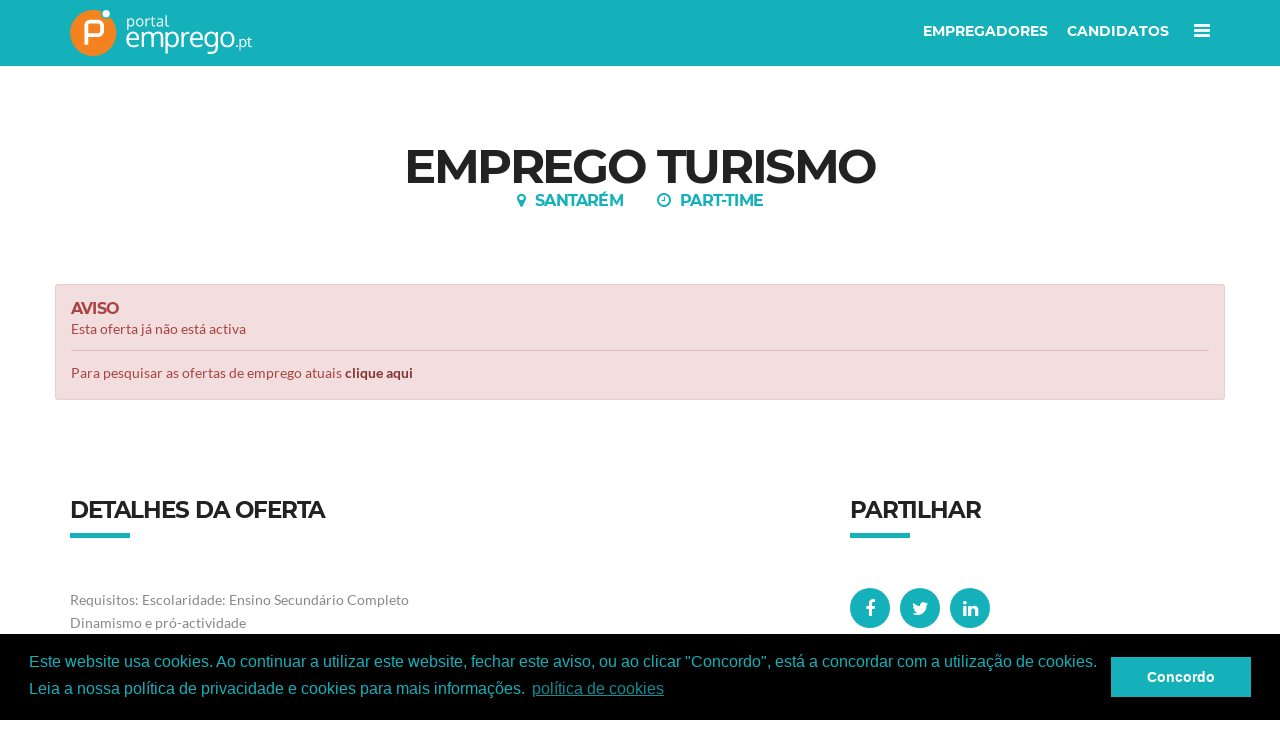

--- FILE ---
content_type: text/html; charset=UTF-8
request_url: https://www.portalemprego.pt/emprego/part-time/santarem/emprego-turismo/referencia-0040595/
body_size: 155957
content:
<!DOCTYPE html>
<html lang="pt">
		<head>
		<meta charset="utf-8">
		<meta name="google-site-verification" content="wIitoCDwCqODsc8k9fFZ6nYGKukDy8s828-m3mH6pTM" />
		<meta http-equiv="X-UA-Compatible" content="IE=edge">
		<meta name="viewport" content="width=device-width, initial-scale=1, maximum-scale=1">
		<meta name="author" content="Backoffice-CMS http://www.backoffice-cms.com/" />
		<meta name="Description" content="Requisitos:	Escolaridade: Ensino Secundário Completo   Dinamismo e pró-actividade  Boa apresentação  Facilidade de comunicação e de relacionamento interpessoal  Sentido de responsabilidade  Vont..." />
		<meta name="keywords" content="emprego, portal, empregos, net empregos, lisboa, porto, braga, portugal, setubal, coimbra, part time, aveiro, leiria, faro, santarem,administrativa, administrativo, motorista, temporário, adecco, recepcionista, contabilidade, recruitmentgroup, Part-time"/>
		<title>Emprego Turismo - recruitmentgroup - Part-time - Portal Emprego</title>
		<link rel="apple-touch-icon" sizes="57x57" href="/images/favicons/apple-icon-57x57.png">
<link rel="apple-touch-icon" sizes="60x60" href="/images/favicons/apple-icon-60x60.png">
<link rel="apple-touch-icon" sizes="72x72" href="/images/favicons/apple-icon-72x72.png">
<link rel="apple-touch-icon" sizes="76x76" href="/images/favicons/apple-icon-76x76.png">
<link rel="apple-touch-icon" sizes="114x114" href="/images/favicons/apple-icon-114x114.png">
<link rel="apple-touch-icon" sizes="120x120" href="/images/favicons/apple-icon-120x120.png">
<link rel="apple-touch-icon" sizes="144x144" href="/images/favicons/apple-icon-144x144.png">
<link rel="apple-touch-icon" sizes="152x152" href="/images/favicons/apple-icon-152x152.png">
<link rel="apple-touch-icon" sizes="180x180" href="/images/favicons/apple-icon-180x180.png">
<link rel="icon" type="image/png" sizes="192x192"  href="/images/favicons/android-icon-192x192.png">
<link rel="icon" type="image/png" sizes="32x32" href="/images/favicons/favicon-32x32.png">
<link rel="icon" type="image/png" sizes="96x96" href="/images/favicons/favicon-96x96.png">
<link rel="icon" type="image/png" sizes="16x16" href="/images/favicons/favicon-16x16.png">
<link rel="manifest" href="/manifest.json">
<meta name="msapplication-TileColor" content="#ffffff">
<meta name="msapplication-TileImage" content="/ms-icon-144x144.png">		<link href="//fonts.googleapis.com/css?family=Lato:400,700|Montserrat:700&display=swap" rel="stylesheet">  
		<link rel="canonical" href="https://www.portalemprego.pt/emprego/part-time/santarem/emprego-turismo/referencia-0040595/" />
		
		
		<meta property="og:title" content="Emprego Turismo - recruitmentgroup (Portal Emprego)" />
		<meta property="og:site_name" content="Portal Emprego"/>
		<meta property="og:url" content="https://www.portalemprego.pt/emprego/part-time/santarem/emprego-turismo/referencia-0040595/" />
		<meta property="og:type" content="website" />
		<meta property="og:description" content="Requisitos:	Escolaridade: Ensino Secundário Completo   Dinamismo e pró-actividade  Boa apresentação  Facilidade de comunicação e de relacionamento interpessoal  Sentido de responsabilidade  Vont..." />
				<meta property="og:image" content="https://www.portalemprego.pt/images/logo_facebook_solid.png" />
		<meta property="og:image:width" content="1024" />
		<meta property="og:image:height" content="1024" />
				<meta property="fb:app_id" content="225046671260306" />

		
		
		<meta name="theme-color" content="#14b1bb">
		<meta name="msapplication-navbutton-color" content="#14b1bb">
		<meta name="apple-mobile-web-app-status-bar-style" content="#14b1bb">
						<script type="text/javascript">
			<!--
			
var UPLOADIFY	= '/B/C/jquery.uploadifive.min.js';
var JQVALIDATE	= '/B/C/jquery.validate.js';
var JQFORMS		= '/B/C/jquery.form.min.js';
 function processForm(json, b, c, d){
 try {
 var reply = eval(json);
 }
 catch (e) {
 open_error(language.get('__erro_act'));
 d.find(".submit").removeClass("disabled");
 return false;
 }
 if(reply.message){
 open_notice(reply.message, 3000);
 }
 if(reply.update && typeof(reply.update) == 'object' && Object.keys(reply.update).length){
 for(var field in reply.update) {
 $("INPUT[name='__h["+field+"]']").val(reply.update[field]);
 }
 }
 if(reply.success && reply.seoTarget){
 gtag('config', 'UA-947065-1', {
 'page_title': '',
 'page_location': 'https://www.portalemprego.pt/'+reply.seoTarget+'/',
 'page_path': '/'+reply.seoTarget+'/'
 });
 }
 if(reply.success && reply.url){
 //only wait for box close if there is a message
 if(reply.message){
 $(document).on('cbox_closed, hide.bs.modal', function(){
 $(document).off('cbox_closed');
 location.href=reply.url;
 });
 }
 else {
 location.href=reply.url;
 }
 }
 //console.log(reply.errors.toString());
 //console.log(reply.errors.length);
 if(!reply.success && reply.errors.length){
 open_error(reply.errors.toString());
 }
 d.find("button[type=submit]").removeClass("disabled");
 }
 function processError(json, b, c, d){
 open_error(language.get('__erro_act'));
 d.find(".submit").removeClass("disabled");
 }
 function getPrice(attrib, p, target){
 $.post("services/getPrice.php", {"attrib":attrib, "pID":p},function(data) {
 target.html(data);
 });
 }
 function processLogin(json){
 var reply = eval(json);
 if(reply.success && reply.url){
 location.href=reply.url;
 }
 else if(reply.message){
 open_notice(reply.message);
 }
 }
 function open_notice(msg, time){
 if (typeof time === 'undefined') time = 1000;
 if(typeof($.fn.modal) === 'undefined') {
 /* object test for iframe popups */
 if(typeof(parent.$) != 'undefined')
 $ = parent.$;
 $.colorbox({html:'<p class="alert_box"><span class="lstIcon information32"></span>'+msg+'</p>', open:true});
 $(document).bind('cbox_complete', function(){
 setTimeout($.colorbox.close, time);
 $(document).unbind('cbox_complete');
 });
 }
 else {
 showBSModal({
 "body":msg,
 "size": 'small',
 "css": 'alert_modal information'
 });
 }
 }
 function open_error(msg){
 if(typeof($.fn.modal) === 'undefined') {
 /* object test for iframe popups */
 if(typeof(parent.$) != 'undefined')
 $ = parent.$;
 $.colorbox({html:'<p class="alert_box"><span class="lstIcon error"></span>'+msg+'</p>', open:true});
 $(document).bind('cbox_complete', function(){
 setTimeout($.colorbox.close, time);
 $(document).unbind('cbox_complete');
 });
 }
 else {
 showBSModal({
 "body":msg,
 "size": 'small',
 "css": 'alert_modal danger'
 });
 }
 }
 function excluir(removeID, pagina, query){
 $.colorbox({html:'<p class="alert_box"><span class="lstIcon stop"></span>'+language.get('__conf_itm')+'</p><p class="alert_options"> '+ yButton('yesButton')+noButton()+'</p>', open:true});
 $("#yesButton").click(function(){location.href = pagina + '?removeID=' + removeID +'&' + query; });
 }
 function exclude(doThis){
 $.colorbox({html:'<p class="alert_box"><span class="lstIcon stop"></span>'+language.get('__conf_itm')+'</p><p class="alert_options"> '+ yButton('yesButton')+noButton()+'</p>', open:true});
 $("#yesButton").click(doThis);
 }
 function approve(doThis){
 showBS4Modal({
 body:language.get('__conf_act'),
 size:'small',
 actions: [{
 label: language.get('__cancel'),
 cssClass: 'btn-success btn-sm',
 onClick: function(e){
 $(e.target).parents('.modal').modal('hide');
 }
 },{
 label: language.get('__confirm'),
 cssClass: 'btn-danger btn-sm',
 onClick: doThis
 }],
 css:"alert_modal danger"
 });
 }
 function approveV2(doThis){
 showBSModal({
 body:language.get('__conf_act'),
 size:'small',
 actions: [{
 label: language.get('__cancel'),
 cssClass: 'btn-success btn-sm',
 onClick: function(e){
 $(e.target).parents('.modal').modal('hide');
 }
 },{
 label: language.get('__confirm'),
 cssClass: 'btn-danger btn-sm',
 onClick: doThis
 }],
 css:"alert_modal danger"
 });
 }
 function excluirCv(removeID, pagina, query){
 $.colorbox({html:'<p class="alert_box"><span class="lstIcon stop"></span>'+language.get('__conf_itm')+'</p><p class="alert_options"> '+ yesButtonCv(removeID, pagina, query)+noButton()+'</p>', open:true});
 }
 function yesButton(removeID, pagina, query){
 return '<input type="button" onclick="location.href=\'' + pagina + '?removeID=' + removeID +'&' + query + '\';" class="act_button confirmar" id="confirmar" value="'+language.get('__confirm')+'" />';
 }
 function yesButtonCv(removeID, pagina, query){
 return '<input type="button" onclick="location.href=\'' + pagina + '?rcvID=' + removeID +'&' + query + '\';" class="act_button confirmar" id="confirmar" value="'+language.get('__confirm')+'" />';
 }
 function yButton(btnID){
 return '<a id="'+btnID+'" class="act_button submit"><span class="lstIcon checked"></span>'+language.get('__confirm')+'</a>';
 }
 function noButton(){
 return '<a class="act_button submit" onclick="$.colorbox.close();"><span class="lstIcon close"></span>'+language.get('__cancel')+'</a>';
 }
 /* for radios*/
 function toggleFold2(vis, fields){
 var swap = vis;
 while(!swap.parent().is("FIELDSET")){
 swap = swap.parent();
 }
 if(vis.is(":checked") && vis.val() == '1'){
 swap = swap.next();
 for(var idx = 0; idx<fields; idx++){
 swap.show();
 swap = swap.next();
 }
 }
 else{
 swap = swap.next();
 for(var idx = 0; idx<fields; idx++){
 swap.hide();
 swap = swap.next();
 }
 }
 }
 /* for checkboxes*/
 function toggleFold(obj, fields){
 var swap;
 var checked = $("#"+obj.id).is(":checked");
 swap = $("#"+obj.id).parent().parent().next();
 for(var idx = 0; idx<fields; idx++){
 swap[checked ? 'show':'hide']();
 swap = swap.next();
 }
 }
 /*-------------------------------------------------------------------------------------------------*/
 function IsNumeric(n) {
 return !isNaN(parseFloat(n)) && isFinite(n);
 }
/*
 Array.prototype.rotate = (function() {
 // save references to array functions to make lookup faster
 var push = Array.prototype.push,
 splice = Array.prototype.splice;
 return function(count) {
 var len = this.length >>> 0, // convert to uint
 count = count >> 0; // convert to int
 // convert count to value in range [0, len[
 count = ((count % len) + len) % len;
 // use splice.call() instead of this.splice() to make function generic
 push.apply(this, splice.call(this, 0, count));
 return this;
 };
 })();
 */
 function makeid()
 {
 var text = "";
 var possible = "ABCDEFGHIJKLMNOPQRSTUVWXYZabcdefghijklmnopqrstuvwxyz";
 for( var i=0; i < 10; i++ )
 text += possible.charAt(Math.floor(Math.random() * possible.length));
 return text;
 }
window.showBSModal = function self(options) {
 var options = $.extend({
 title : '',
 body : '',
 load : false,
 backdrop : 'static',
 size : false,
 onShow : false,
 onHide : false,
 actions : false,
 css:false,
 show:true,
 data : {}
 }, options);
 self.onShow = typeof options.onShow == 'function' ? options.onShow : function () {};
 self.onHide = typeof options.onHide == 'function' ? options.onHide : function () {};
 if (typeof self.$modal == 'undefined') {
 self.$modal = $('<div class="modal fade"><div class="modal-dialog"><div class="modal-content"></div></div></div>').appendTo('body');
 }
 self.$modal.unbind('shown.bs.modal');
 self.$modal.on('shown.bs.modal', function (e) {
 self.onShow.call(this, e);
 if(options.load){
 $(this).find(".modal-body").load(options.load, options.data);
 //$(this).modal("show");
 }
 });
 self.$modal.unbind('hidden.bs.modal');
 self.$modal.on('hidden.bs.modal', function (e) {
 self.onHide.call(this, e);
 $(this).remove();
 delete self.$modal;
 });
 var modalClass = {
 small : "modal-sm",
 large : "modal-lg"
 };
 self.$modal.data('bs.modal', false);
 self.$modal.find('.modal-dialog').removeClass().addClass('modal-dialog ' + (modalClass[options.size] || ''));
 self.$modal.addClass((options.css || ''));
 self.$modal.find('.modal-content').html('<div class="modal-header"><button type="button" class="close" data-dismiss="modal" aria-label="Close"><span aria-hidden="true">&times;</span></button><h4 class="modal-title">${title}</h4></div><div class="modal-body">${body}</div><div class="modal-footer"></div>'.replace('${title}', options.title).replace('${body}', options.body));
 var footer = self.$modal.find('.modal-footer');
 if (Object.prototype.toString.call(options.actions) == "[object Array]") {
 for (var i = 0, l = options.actions.length; i < l; i++) {
 options.actions[i].onClick = typeof options.actions[i].onClick == 'function' ? options.actions[i].onClick : function () {};
 $('<button type="button" class="btn ' + (options.actions[i].cssClass || '') + '">' + (options.actions[i].label || '{Label Missing!}') + '</button>').appendTo(footer).on('click', options.actions[i].onClick);
 }
 if(options.actions.length==0){
 footer.hide();
 }
 } else {
 $('<button type="button" class="btn btn-info" data-dismiss="modal">Close</button>').appendTo(footer);
 }
 self.$modal.modal(options);
}
window.showBS4Modal = function self(options) {
 var options = $.extend({
 title : '',
 body : '',
 load : false,
 backdrop : 'static',
 size : false,
 onShow : false,
 onHide : false,
 actions : false,
 css:false,
 show:true,
 data : {}
 }, options);
 self.onShow = typeof options.onShow == 'function' ? options.onShow : function () {};
 self.onHide = typeof options.onHide == 'function' ? options.onHide : function () {};
 if (typeof self.$modal == 'undefined') {
 self.$modal = $('<div class="modal fade"><div class="modal-dialog"><div class="modal-content"></div></div></div>').appendTo('body');
 }
 self.$modal.unbind('shown.bs.modal');
 self.$modal.on('shown.bs.modal', function (e) {
 self.onShow.call(this, e);
 if(options.load){
 $(this).find(".modal-body").load(options.load, options.data);
 $(this).modal("show");
 }
 });
 self.$modal.unbind('hidden.bs.modal');
 self.$modal.on('hidden.bs.modal', function (e) {
 self.onHide.call(this, e);
 $(this).remove();
 delete self.$modal;
 });
 var modalClass = {
 small : "modal-sm",
 large : "modal-lg"
 };
 self.$modal.data('bs.modal', false);
 self.$modal.find('.modal-dialog').removeClass().addClass('modal-dialog ' + (modalClass[options.size] || ''));
 self.$modal.addClass((options.css || ''));
 self.$modal.find('.modal-content').html('<div class="modal-header"><button type="button" class="close" data-dismiss="modal" aria-label="Close"><span aria-hidden="true">&times;</span></button><h4 class="modal-title">${title}</h4></div><div class="modal-body">${body}</div><div class="modal-footer"></div>'.replace('${title}', options.title).replace('${body}', options.body));
 var footer = self.$modal.find('.modal-footer');
 if (Object.prototype.toString.call(options.actions) == "[object Array]") {
 for (var i = 0, l = options.actions.length; i < l; i++) {
 options.actions[i].onClick = typeof options.actions[i].onClick == 'function' ? options.actions[i].onClick : function () {};
 $('<button type="button" class="btn ' + (options.actions[i].cssClass || '') + '">' + (options.actions[i].label || '{Label Missing!}') + '</button>').appendTo(footer).on('click', options.actions[i].onClick);
 }
 if(options.actions.length==0){
 footer.hide();
 }
 } else {
 $('<button type="button" class="btn btn-info" data-dismiss="modal">Close</button>').appendTo(footer);
 }
 self.$modal.modal(options);
 $('.modal-dialog').draggable();
 $('.modal-content').resizable({
 //alsoResize: ".modal-dialog",
 minHeight: 300,
 minWidth: 300,
 start: function( event, ui ) {
 $( ".modal-content" ).resizable( "option", "minHeight", ui.originalSize.height );
 }
 });
}
function dynamicLoad(url, type) {
 return new Promise(resolve => {
 const element = document.createElement(type);
 switch(type) {
 case 'script':
 element.async = true;
 element.src = url;
 break;
 case 'link':
 element.type = 'text/css';
 element.rel = 'stylesheet';
 element.href = url;
 }
 element.onload = () => resolve();
 element.onerror = () => { throw new Error(); };
 document.head.appendChild(element);
 });
}
function CKUpdate(){
 if(typeof(CKEDITOR) != "undefined"){
 for ( instance in CKEDITOR.instances )
 CKEDITOR.instances[instance].updateElement();
 }
}
//jquery-1.11.2.min.js
/*! jQuery v1.11.2 | (c) 2005, 2014 jQuery Foundation, Inc. | jquery.org/license */
!function(a,b){"object"==typeof module&&"object"==typeof module.exports?module.exports=a.document?b(a,!0):function(a){if(!a.document)throw new Error("jQuery requires a window with a document");return b(a)}:b(a)}("undefined"!=typeof window?window:this,function(a,b){var c=[],d=c.slice,e=c.concat,f=c.push,g=c.indexOf,h={},i=h.toString,j=h.hasOwnProperty,k={},l="1.11.2",m=function(a,b){return new m.fn.init(a,b)},n=/^[\s\uFEFF\xA0]+|[\s\uFEFF\xA0]+$/g,o=/^-ms-/,p=/-([\da-z])/gi,q=function(a,b){return b.toUpperCase()};m.fn=m.prototype={jquery:l,constructor:m,selector:"",length:0,toArray:function(){return d.call(this)},get:function(a){return null!=a?0>a?this[a+this.length]:this[a]:d.call(this)},pushStack:function(a){var b=m.merge(this.constructor(),a);return b.prevObject=this,b.context=this.context,b},each:function(a,b){return m.each(this,a,b)},map:function(a){return this.pushStack(m.map(this,function(b,c){return a.call(b,c,b)}))},slice:function(){return this.pushStack(d.apply(this,arguments))},first:function(){return this.eq(0)},last:function(){return this.eq(-1)},eq:function(a){var b=this.length,c=+a+(0>a?b:0);return this.pushStack(c>=0&&b>c?[this[c]]:[])},end:function(){return this.prevObject||this.constructor(null)},push:f,sort:c.sort,splice:c.splice},m.extend=m.fn.extend=function(){var a,b,c,d,e,f,g=arguments[0]||{},h=1,i=arguments.length,j=!1;for("boolean"==typeof g&&(j=g,g=arguments[h]||{},h++),"object"==typeof g||m.isFunction(g)||(g={}),h===i&&(g=this,h--);i>h;h++)if(null!=(e=arguments[h]))for(d in e)a=g[d],c=e[d],g!==c&&(j&&c&&(m.isPlainObject(c)||(b=m.isArray(c)))?(b?(b=!1,f=a&&m.isArray(a)?a:[]):f=a&&m.isPlainObject(a)?a:{},g[d]=m.extend(j,f,c)):void 0!==c&&(g[d]=c));return g},m.extend({expando:"jQuery"+(l+Math.random()).replace(/\D/g,""),isReady:!0,error:function(a){throw new Error(a)},noop:function(){},isFunction:function(a){return"function"===m.type(a)},isArray:Array.isArray||function(a){return"array"===m.type(a)},isWindow:function(a){return null!=a&&a==a.window},isNumeric:function(a){return!m.isArray(a)&&a-parseFloat(a)+1>=0},isEmptyObject:function(a){var b;for(b in a)return!1;return!0},isPlainObject:function(a){var b;if(!a||"object"!==m.type(a)||a.nodeType||m.isWindow(a))return!1;try{if(a.constructor&&!j.call(a,"constructor")&&!j.call(a.constructor.prototype,"isPrototypeOf"))return!1}catch(c){return!1}if(k.ownLast)for(b in a)return j.call(a,b);for(b in a);return void 0===b||j.call(a,b)},type:function(a){return null==a?a+"":"object"==typeof a||"function"==typeof a?h[i.call(a)]||"object":typeof a},globalEval:function(b){b&&m.trim(b)&&(a.execScript||function(b){a.eval.call(a,b)})(b)},camelCase:function(a){return a.replace(o,"ms-").replace(p,q)},nodeName:function(a,b){return a.nodeName&&a.nodeName.toLowerCase()===b.toLowerCase()},each:function(a,b,c){var d,e=0,f=a.length,g=r(a);if(c){if(g){for(;f>e;e++)if(d=b.apply(a[e],c),d===!1)break}else for(e in a)if(d=b.apply(a[e],c),d===!1)break}else if(g){for(;f>e;e++)if(d=b.call(a[e],e,a[e]),d===!1)break}else for(e in a)if(d=b.call(a[e],e,a[e]),d===!1)break;return a},trim:function(a){return null==a?"":(a+"").replace(n,"")},makeArray:function(a,b){var c=b||[];return null!=a&&(r(Object(a))?m.merge(c,"string"==typeof a?[a]:a):f.call(c,a)),c},inArray:function(a,b,c){var d;if(b){if(g)return g.call(b,a,c);for(d=b.length,c=c?0>c?Math.max(0,d+c):c:0;d>c;c++)if(c in b&&b[c]===a)return c}return-1},merge:function(a,b){var c=+b.length,d=0,e=a.length;while(c>d)a[e++]=b[d++];if(c!==c)while(void 0!==b[d])a[e++]=b[d++];return a.length=e,a},grep:function(a,b,c){for(var d,e=[],f=0,g=a.length,h=!c;g>f;f++)d=!b(a[f],f),d!==h&&e.push(a[f]);return e},map:function(a,b,c){var d,f=0,g=a.length,h=r(a),i=[];if(h)for(;g>f;f++)d=b(a[f],f,c),null!=d&&i.push(d);else for(f in a)d=b(a[f],f,c),null!=d&&i.push(d);return e.apply([],i)},guid:1,proxy:function(a,b){var c,e,f;return"string"==typeof b&&(f=a[b],b=a,a=f),m.isFunction(a)?(c=d.call(arguments,2),e=function(){return a.apply(b||this,c.concat(d.call(arguments)))},e.guid=a.guid=a.guid||m.guid++,e):void 0},now:function(){return+new Date},support:k}),m.each("Boolean Number String Function Array Date RegExp Object Error".split(" "),function(a,b){h["[object "+b+"]"]=b.toLowerCase()});function r(a){var b=a.length,c=m.type(a);return"function"===c||m.isWindow(a)?!1:1===a.nodeType&&b?!0:"array"===c||0===b||"number"==typeof b&&b>0&&b-1 in a}var s=function(a){var b,c,d,e,f,g,h,i,j,k,l,m,n,o,p,q,r,s,t,u="sizzle"+1*new Date,v=a.document,w=0,x=0,y=hb(),z=hb(),A=hb(),B=function(a,b){return a===b&&(l=!0),0},C=1<<31,D={}.hasOwnProperty,E=[],F=E.pop,G=E.push,H=E.push,I=E.slice,J=function(a,b){for(var c=0,d=a.length;d>c;c++)if(a[c]===b)return c;return-1},K="checked|selected|async|autofocus|autoplay|controls|defer|disabled|hidden|ismap|loop|multiple|open|readonly|required|scoped",L="[\\x20\\t\\r\\n\\f]",M="(?:\\\\.|[\\w-]|[^\\x00-\\xa0])+",N=M.replace("w","w#"),O="\\["+L+"*("+M+")(?:"+L+"*([*^$|!~]?=)"+L+"*(?:'((?:\\\\.|[^\\\\'])*)'|\"((?:\\\\.|[^\\\\\"])*)\"|("+N+"))|)"+L+"*\\]",P=":("+M+")(?:\\((('((?:\\\\.|[^\\\\'])*)'|\"((?:\\\\.|[^\\\\\"])*)\")|((?:\\\\.|[^\\\\()[\\]]|"+O+")*)|.*)\\)|)",Q=new RegExp(L+"+","g"),R=new RegExp("^"+L+"+|((?:^|[^\\\\])(?:\\\\.)*)"+L+"+$","g"),S=new RegExp("^"+L+"*,"+L+"*"),T=new RegExp("^"+L+"*([>+~]|"+L+")"+L+"*"),U=new RegExp("="+L+"*([^\\]'\"]*?)"+L+"*\\]","g"),V=new RegExp(P),W=new RegExp("^"+N+"$"),X={ID:new RegExp("^#("+M+")"),CLASS:new RegExp("^\\.("+M+")"),TAG:new RegExp("^("+M.replace("w","w*")+")"),ATTR:new RegExp("^"+O),PSEUDO:new RegExp("^"+P),CHILD:new RegExp("^:(only|first|last|nth|nth-last)-(child|of-type)(?:\\("+L+"*(even|odd|(([+-]|)(\\d*)n|)"+L+"*(?:([+-]|)"+L+"*(\\d+)|))"+L+"*\\)|)","i"),bool:new RegExp("^(?:"+K+")$","i"),needsContext:new RegExp("^"+L+"*[>+~]|:(even|odd|eq|gt|lt|nth|first|last)(?:\\("+L+"*((?:-\\d)?\\d*)"+L+"*\\)|)(?=[^-]|$)","i")},Y=/^(?:input|select|textarea|button)$/i,Z=/^h\d$/i,$=/^[^{]+\{\s*\[native \w/,_=/^(?:#([\w-]+)|(\w+)|\.([\w-]+))$/,ab=/[+~]/,bb=/'|\\/g,cb=new RegExp("\\\\([\\da-f]{1,6}"+L+"?|("+L+")|.)","ig"),db=function(a,b,c){var d="0x"+b-65536;return d!==d||c?b:0>d?String.fromCharCode(d+65536):String.fromCharCode(d>>10|55296,1023&d|56320)},eb=function(){m()};try{H.apply(E=I.call(v.childNodes),v.childNodes),E[v.childNodes.length].nodeType}catch(fb){H={apply:E.length?function(a,b){G.apply(a,I.call(b))}:function(a,b){var c=a.length,d=0;while(a[c++]=b[d++]);a.length=c-1}}}function gb(a,b,d,e){var f,h,j,k,l,o,r,s,w,x;if((b?b.ownerDocument||b:v)!==n&&m(b),b=b||n,d=d||[],k=b.nodeType,"string"!=typeof a||!a||1!==k&&9!==k&&11!==k)return d;if(!e&&p){if(11!==k&&(f=_.exec(a)))if(j=f[1]){if(9===k){if(h=b.getElementById(j),!h||!h.parentNode)return d;if(h.id===j)return d.push(h),d}else if(b.ownerDocument&&(h=b.ownerDocument.getElementById(j))&&t(b,h)&&h.id===j)return d.push(h),d}else{if(f[2])return H.apply(d,b.getElementsByTagName(a)),d;if((j=f[3])&&c.getElementsByClassName)return H.apply(d,b.getElementsByClassName(j)),d}if(c.qsa&&(!q||!q.test(a))){if(s=r=u,w=b,x=1!==k&&a,1===k&&"object"!==b.nodeName.toLowerCase()){o=g(a),(r=b.getAttribute("id"))?s=r.replace(bb,"\\$&"):b.setAttribute("id",s),s="[id='"+s+"'] ",l=o.length;while(l--)o[l]=s+rb(o[l]);w=ab.test(a)&&pb(b.parentNode)||b,x=o.join(",")}if(x)try{return H.apply(d,w.querySelectorAll(x)),d}catch(y){}finally{r||b.removeAttribute("id")}}}return i(a.replace(R,"$1"),b,d,e)}function hb(){var a=[];function b(c,e){return a.push(c+" ")>d.cacheLength&&delete b[a.shift()],b[c+" "]=e}return b}function ib(a){return a[u]=!0,a}function jb(a){var b=n.createElement("div");try{return!!a(b)}catch(c){return!1}finally{b.parentNode&&b.parentNode.removeChild(b),b=null}}function kb(a,b){var c=a.split("|"),e=a.length;while(e--)d.attrHandle[c[e]]=b}function lb(a,b){var c=b&&a,d=c&&1===a.nodeType&&1===b.nodeType&&(~b.sourceIndex||C)-(~a.sourceIndex||C);if(d)return d;if(c)while(c=c.nextSibling)if(c===b)return-1;return a?1:-1}function mb(a){return function(b){var c=b.nodeName.toLowerCase();return"input"===c&&b.type===a}}function nb(a){return function(b){var c=b.nodeName.toLowerCase();return("input"===c||"button"===c)&&b.type===a}}function ob(a){return ib(function(b){return b=+b,ib(function(c,d){var e,f=a([],c.length,b),g=f.length;while(g--)c[e=f[g]]&&(c[e]=!(d[e]=c[e]))})})}function pb(a){return a&&"undefined"!=typeof a.getElementsByTagName&&a}c=gb.support={},f=gb.isXML=function(a){var b=a&&(a.ownerDocument||a).documentElement;return b?"HTML"!==b.nodeName:!1},m=gb.setDocument=function(a){var b,e,g=a?a.ownerDocument||a:v;return g!==n&&9===g.nodeType&&g.documentElement?(n=g,o=g.documentElement,e=g.defaultView,e&&e!==e.top&&(e.addEventListener?e.addEventListener("unload",eb,!1):e.attachEvent&&e.attachEvent("onunload",eb)),p=!f(g),c.attributes=jb(function(a){return a.className="i",!a.getAttribute("className")}),c.getElementsByTagName=jb(function(a){return a.appendChild(g.createComment("")),!a.getElementsByTagName("*").length}),c.getElementsByClassName=$.test(g.getElementsByClassName),c.getById=jb(function(a){return o.appendChild(a).id=u,!g.getElementsByName||!g.getElementsByName(u).length}),c.getById?(d.find.ID=function(a,b){if("undefined"!=typeof b.getElementById&&p){var c=b.getElementById(a);return c&&c.parentNode?[c]:[]}},d.filter.ID=function(a){var b=a.replace(cb,db);return function(a){return a.getAttribute("id")===b}}):(delete d.find.ID,d.filter.ID=function(a){var b=a.replace(cb,db);return function(a){var c="undefined"!=typeof a.getAttributeNode&&a.getAttributeNode("id");return c&&c.value===b}}),d.find.TAG=c.getElementsByTagName?function(a,b){return"undefined"!=typeof b.getElementsByTagName?b.getElementsByTagName(a):c.qsa?b.querySelectorAll(a):void 0}:function(a,b){var c,d=[],e=0,f=b.getElementsByTagName(a);if("*"===a){while(c=f[e++])1===c.nodeType&&d.push(c);return d}return f},d.find.CLASS=c.getElementsByClassName&&function(a,b){return p?b.getElementsByClassName(a):void 0},r=[],q=[],(c.qsa=$.test(g.querySelectorAll))&&(jb(function(a){o.appendChild(a).innerHTML="<a id='"+u+"'></a><select id='"+u+"-\f]' msallowcapture=''><option selected=''></option></select>",a.querySelectorAll("[msallowcapture^='']").length&&q.push("[*^$]="+L+"*(?:''|\"\")"),a.querySelectorAll("[selected]").length||q.push("\\["+L+"*(?:value|"+K+")"),a.querySelectorAll("[id~="+u+"-]").length||q.push("~="),a.querySelectorAll(":checked").length||q.push(":checked"),a.querySelectorAll("a#"+u+"+*").length||q.push(".#.+[+~]")}),jb(function(a){var b=g.createElement("input");b.setAttribute("type","hidden"),a.appendChild(b).setAttribute("name","D"),a.querySelectorAll("[name=d]").length&&q.push("name"+L+"*[*^$|!~]?="),a.querySelectorAll(":enabled").length||q.push(":enabled",":disabled"),a.querySelectorAll("*,:x"),q.push(",.*:")})),(c.matchesSelector=$.test(s=o.matches||o.webkitMatchesSelector||o.mozMatchesSelector||o.oMatchesSelector||o.msMatchesSelector))&&jb(function(a){c.disconnectedMatch=s.call(a,"div"),s.call(a,"[s!='']:x"),r.push("!=",P)}),q=q.length&&new RegExp(q.join("|")),r=r.length&&new RegExp(r.join("|")),b=$.test(o.compareDocumentPosition),t=b||$.test(o.contains)?function(a,b){var c=9===a.nodeType?a.documentElement:a,d=b&&b.parentNode;return a===d||!(!d||1!==d.nodeType||!(c.contains?c.contains(d):a.compareDocumentPosition&&16&a.compareDocumentPosition(d)))}:function(a,b){if(b)while(b=b.parentNode)if(b===a)return!0;return!1},B=b?function(a,b){if(a===b)return l=!0,0;var d=!a.compareDocumentPosition-!b.compareDocumentPosition;return d?d:(d=(a.ownerDocument||a)===(b.ownerDocument||b)?a.compareDocumentPosition(b):1,1&d||!c.sortDetached&&b.compareDocumentPosition(a)===d?a===g||a.ownerDocument===v&&t(v,a)?-1:b===g||b.ownerDocument===v&&t(v,b)?1:k?J(k,a)-J(k,b):0:4&d?-1:1)}:function(a,b){if(a===b)return l=!0,0;var c,d=0,e=a.parentNode,f=b.parentNode,h=[a],i=[b];if(!e||!f)return a===g?-1:b===g?1:e?-1:f?1:k?J(k,a)-J(k,b):0;if(e===f)return lb(a,b);c=a;while(c=c.parentNode)h.unshift(c);c=b;while(c=c.parentNode)i.unshift(c);while(h[d]===i[d])d++;return d?lb(h[d],i[d]):h[d]===v?-1:i[d]===v?1:0},g):n},gb.matches=function(a,b){return gb(a,null,null,b)},gb.matchesSelector=function(a,b){if((a.ownerDocument||a)!==n&&m(a),b=b.replace(U,"='$1']"),!(!c.matchesSelector||!p||r&&r.test(b)||q&&q.test(b)))try{var d=s.call(a,b);if(d||c.disconnectedMatch||a.document&&11!==a.document.nodeType)return d}catch(e){}return gb(b,n,null,[a]).length>0},gb.contains=function(a,b){return(a.ownerDocument||a)!==n&&m(a),t(a,b)},gb.attr=function(a,b){(a.ownerDocument||a)!==n&&m(a);var e=d.attrHandle[b.toLowerCase()],f=e&&D.call(d.attrHandle,b.toLowerCase())?e(a,b,!p):void 0;return void 0!==f?f:c.attributes||!p?a.getAttribute(b):(f=a.getAttributeNode(b))&&f.specified?f.value:null},gb.error=function(a){throw new Error("Syntax error, unrecognized expression: "+a)},gb.uniqueSort=function(a){var b,d=[],e=0,f=0;if(l=!c.detectDuplicates,k=!c.sortStable&&a.slice(0),a.sort(B),l){while(b=a[f++])b===a[f]&&(e=d.push(f));while(e--)a.splice(d[e],1)}return k=null,a},e=gb.getText=function(a){var b,c="",d=0,f=a.nodeType;if(f){if(1===f||9===f||11===f){if("string"==typeof a.textContent)return a.textContent;for(a=a.firstChild;a;a=a.nextSibling)c+=e(a)}else if(3===f||4===f)return a.nodeValue}else while(b=a[d++])c+=e(b);return c},d=gb.selectors={cacheLength:50,createPseudo:ib,match:X,attrHandle:{},find:{},relative:{">":{dir:"parentNode",first:!0}," ":{dir:"parentNode"},"+":{dir:"previousSibling",first:!0},"~":{dir:"previousSibling"}},preFilter:{ATTR:function(a){return a[1]=a[1].replace(cb,db),a[3]=(a[3]||a[4]||a[5]||"").replace(cb,db),"~="===a[2]&&(a[3]=" "+a[3]+" "),a.slice(0,4)},CHILD:function(a){return a[1]=a[1].toLowerCase(),"nth"===a[1].slice(0,3)?(a[3]||gb.error(a[0]),a[4]=+(a[4]?a[5]+(a[6]||1):2*("even"===a[3]||"odd"===a[3])),a[5]=+(a[7]+a[8]||"odd"===a[3])):a[3]&&gb.error(a[0]),a},PSEUDO:function(a){var b,c=!a[6]&&a[2];return X.CHILD.test(a[0])?null:(a[3]?a[2]=a[4]||a[5]||"":c&&V.test(c)&&(b=g(c,!0))&&(b=c.indexOf(")",c.length-b)-c.length)&&(a[0]=a[0].slice(0,b),a[2]=c.slice(0,b)),a.slice(0,3))}},filter:{TAG:function(a){var b=a.replace(cb,db).toLowerCase();return"*"===a?function(){return!0}:function(a){return a.nodeName&&a.nodeName.toLowerCase()===b}},CLASS:function(a){var b=y[a+" "];return b||(b=new RegExp("(^|"+L+")"+a+"("+L+"|$)"))&&y(a,function(a){return b.test("string"==typeof a.className&&a.className||"undefined"!=typeof a.getAttribute&&a.getAttribute("class")||"")})},ATTR:function(a,b,c){return function(d){var e=gb.attr(d,a);return null==e?"!="===b:b?(e+="","="===b?e===c:"!="===b?e!==c:"^="===b?c&&0===e.indexOf(c):"*="===b?c&&e.indexOf(c)>-1:"$="===b?c&&e.slice(-c.length)===c:"~="===b?(" "+e.replace(Q," ")+" ").indexOf(c)>-1:"|="===b?e===c||e.slice(0,c.length+1)===c+"-":!1):!0}},CHILD:function(a,b,c,d,e){var f="nth"!==a.slice(0,3),g="last"!==a.slice(-4),h="of-type"===b;return 1===d&&0===e?function(a){return!!a.parentNode}:function(b,c,i){var j,k,l,m,n,o,p=f!==g?"nextSibling":"previousSibling",q=b.parentNode,r=h&&b.nodeName.toLowerCase(),s=!i&&!h;if(q){if(f){while(p){l=b;while(l=l[p])if(h?l.nodeName.toLowerCase()===r:1===l.nodeType)return!1;o=p="only"===a&&!o&&"nextSibling"}return!0}if(o=[g?q.firstChild:q.lastChild],g&&s){k=q[u]||(q[u]={}),j=k[a]||[],n=j[0]===w&&j[1],m=j[0]===w&&j[2],l=n&&q.childNodes[n];while(l=++n&&l&&l[p]||(m=n=0)||o.pop())if(1===l.nodeType&&++m&&l===b){k[a]=[w,n,m];break}}else if(s&&(j=(b[u]||(b[u]={}))[a])&&j[0]===w)m=j[1];else while(l=++n&&l&&l[p]||(m=n=0)||o.pop())if((h?l.nodeName.toLowerCase()===r:1===l.nodeType)&&++m&&(s&&((l[u]||(l[u]={}))[a]=[w,m]),l===b))break;return m-=e,m===d||m%d===0&&m/d>=0}}},PSEUDO:function(a,b){var c,e=d.pseudos[a]||d.setFilters[a.toLowerCase()]||gb.error("unsupported pseudo: "+a);return e[u]?e(b):e.length>1?(c=[a,a,"",b],d.setFilters.hasOwnProperty(a.toLowerCase())?ib(function(a,c){var d,f=e(a,b),g=f.length;while(g--)d=J(a,f[g]),a[d]=!(c[d]=f[g])}):function(a){return e(a,0,c)}):e}},pseudos:{not:ib(function(a){var b=[],c=[],d=h(a.replace(R,"$1"));return d[u]?ib(function(a,b,c,e){var f,g=d(a,null,e,[]),h=a.length;while(h--)(f=g[h])&&(a[h]=!(b[h]=f))}):function(a,e,f){return b[0]=a,d(b,null,f,c),b[0]=null,!c.pop()}}),has:ib(function(a){return function(b){return gb(a,b).length>0}}),contains:ib(function(a){return a=a.replace(cb,db),function(b){return(b.textContent||b.innerText||e(b)).indexOf(a)>-1}}),lang:ib(function(a){return W.test(a||"")||gb.error("unsupported lang: "+a),a=a.replace(cb,db).toLowerCase(),function(b){var c;do if(c=p?b.lang:b.getAttribute("xml:lang")||b.getAttribute("lang"))return c=c.toLowerCase(),c===a||0===c.indexOf(a+"-");while((b=b.parentNode)&&1===b.nodeType);return!1}}),target:function(b){var c=a.location&&a.location.hash;return c&&c.slice(1)===b.id},root:function(a){return a===o},focus:function(a){return a===n.activeElement&&(!n.hasFocus||n.hasFocus())&&!!(a.type||a.href||~a.tabIndex)},enabled:function(a){return a.disabled===!1},disabled:function(a){return a.disabled===!0},checked:function(a){var b=a.nodeName.toLowerCase();return"input"===b&&!!a.checked||"option"===b&&!!a.selected},selected:function(a){return a.parentNode&&a.parentNode.selectedIndex,a.selected===!0},empty:function(a){for(a=a.firstChild;a;a=a.nextSibling)if(a.nodeType<6)return!1;return!0},parent:function(a){return!d.pseudos.empty(a)},header:function(a){return Z.test(a.nodeName)},input:function(a){return Y.test(a.nodeName)},button:function(a){var b=a.nodeName.toLowerCase();return"input"===b&&"button"===a.type||"button"===b},text:function(a){var b;return"input"===a.nodeName.toLowerCase()&&"text"===a.type&&(null==(b=a.getAttribute("type"))||"text"===b.toLowerCase())},first:ob(function(){return[0]}),last:ob(function(a,b){return[b-1]}),eq:ob(function(a,b,c){return[0>c?c+b:c]}),even:ob(function(a,b){for(var c=0;b>c;c+=2)a.push(c);return a}),odd:ob(function(a,b){for(var c=1;b>c;c+=2)a.push(c);return a}),lt:ob(function(a,b,c){for(var d=0>c?c+b:c;--d>=0;)a.push(d);return a}),gt:ob(function(a,b,c){for(var d=0>c?c+b:c;++d<b;)a.push(d);return a})}},d.pseudos.nth=d.pseudos.eq;for(b in{radio:!0,checkbox:!0,file:!0,password:!0,image:!0})d.pseudos[b]=mb(b);for(b in{submit:!0,reset:!0})d.pseudos[b]=nb(b);function qb(){}qb.prototype=d.filters=d.pseudos,d.setFilters=new qb,g=gb.tokenize=function(a,b){var c,e,f,g,h,i,j,k=z[a+" "];if(k)return b?0:k.slice(0);h=a,i=[],j=d.preFilter;while(h){(!c||(e=S.exec(h)))&&(e&&(h=h.slice(e[0].length)||h),i.push(f=[])),c=!1,(e=T.exec(h))&&(c=e.shift(),f.push({value:c,type:e[0].replace(R," ")}),h=h.slice(c.length));for(g in d.filter)!(e=X[g].exec(h))||j[g]&&!(e=j[g](e))||(c=e.shift(),f.push({value:c,type:g,matches:e}),h=h.slice(c.length));if(!c)break}return b?h.length:h?gb.error(a):z(a,i).slice(0)};function rb(a){for(var b=0,c=a.length,d="";c>b;b++)d+=a[b].value;return d}function sb(a,b,c){var d=b.dir,e=c&&"parentNode"===d,f=x++;return b.first?function(b,c,f){while(b=b[d])if(1===b.nodeType||e)return a(b,c,f)}:function(b,c,g){var h,i,j=[w,f];if(g){while(b=b[d])if((1===b.nodeType||e)&&a(b,c,g))return!0}else while(b=b[d])if(1===b.nodeType||e){if(i=b[u]||(b[u]={}),(h=i[d])&&h[0]===w&&h[1]===f)return j[2]=h[2];if(i[d]=j,j[2]=a(b,c,g))return!0}}}function tb(a){return a.length>1?function(b,c,d){var e=a.length;while(e--)if(!a[e](b,c,d))return!1;return!0}:a[0]}function ub(a,b,c){for(var d=0,e=b.length;e>d;d++)gb(a,b[d],c);return c}function vb(a,b,c,d,e){for(var f,g=[],h=0,i=a.length,j=null!=b;i>h;h++)(f=a[h])&&(!c||c(f,d,e))&&(g.push(f),j&&b.push(h));return g}function wb(a,b,c,d,e,f){return d&&!d[u]&&(d=wb(d)),e&&!e[u]&&(e=wb(e,f)),ib(function(f,g,h,i){var j,k,l,m=[],n=[],o=g.length,p=f||ub(b||"*",h.nodeType?[h]:h,[]),q=!a||!f&&b?p:vb(p,m,a,h,i),r=c?e||(f?a:o||d)?[]:g:q;if(c&&c(q,r,h,i),d){j=vb(r,n),d(j,[],h,i),k=j.length;while(k--)(l=j[k])&&(r[n[k]]=!(q[n[k]]=l))}if(f){if(e||a){if(e){j=[],k=r.length;while(k--)(l=r[k])&&j.push(q[k]=l);e(null,r=[],j,i)}k=r.length;while(k--)(l=r[k])&&(j=e?J(f,l):m[k])>-1&&(f[j]=!(g[j]=l))}}else r=vb(r===g?r.splice(o,r.length):r),e?e(null,g,r,i):H.apply(g,r)})}function xb(a){for(var b,c,e,f=a.length,g=d.relative[a[0].type],h=g||d.relative[" "],i=g?1:0,k=sb(function(a){return a===b},h,!0),l=sb(function(a){return J(b,a)>-1},h,!0),m=[function(a,c,d){var e=!g&&(d||c!==j)||((b=c).nodeType?k(a,c,d):l(a,c,d));return b=null,e}];f>i;i++)if(c=d.relative[a[i].type])m=[sb(tb(m),c)];else{if(c=d.filter[a[i].type].apply(null,a[i].matches),c[u]){for(e=++i;f>e;e++)if(d.relative[a[e].type])break;return wb(i>1&&tb(m),i>1&&rb(a.slice(0,i-1).concat({value:" "===a[i-2].type?"*":""})).replace(R,"$1"),c,e>i&&xb(a.slice(i,e)),f>e&&xb(a=a.slice(e)),f>e&&rb(a))}m.push(c)}return tb(m)}function yb(a,b){var c=b.length>0,e=a.length>0,f=function(f,g,h,i,k){var l,m,o,p=0,q="0",r=f&&[],s=[],t=j,u=f||e&&d.find.TAG("*",k),v=w+=null==t?1:Math.random()||.1,x=u.length;for(k&&(j=g!==n&&g);q!==x&&null!=(l=u[q]);q++){if(e&&l){m=0;while(o=a[m++])if(o(l,g,h)){i.push(l);break}k&&(w=v)}c&&((l=!o&&l)&&p--,f&&r.push(l))}if(p+=q,c&&q!==p){m=0;while(o=b[m++])o(r,s,g,h);if(f){if(p>0)while(q--)r[q]||s[q]||(s[q]=F.call(i));s=vb(s)}H.apply(i,s),k&&!f&&s.length>0&&p+b.length>1&&gb.uniqueSort(i)}return k&&(w=v,j=t),r};return c?ib(f):f}return h=gb.compile=function(a,b){var c,d=[],e=[],f=A[a+" "];if(!f){b||(b=g(a)),c=b.length;while(c--)f=xb(b[c]),f[u]?d.push(f):e.push(f);f=A(a,yb(e,d)),f.selector=a}return f},i=gb.select=function(a,b,e,f){var i,j,k,l,m,n="function"==typeof a&&a,o=!f&&g(a=n.selector||a);if(e=e||[],1===o.length){if(j=o[0]=o[0].slice(0),j.length>2&&"ID"===(k=j[0]).type&&c.getById&&9===b.nodeType&&p&&d.relative[j[1].type]){if(b=(d.find.ID(k.matches[0].replace(cb,db),b)||[])[0],!b)return e;n&&(b=b.parentNode),a=a.slice(j.shift().value.length)}i=X.needsContext.test(a)?0:j.length;while(i--){if(k=j[i],d.relative[l=k.type])break;if((m=d.find[l])&&(f=m(k.matches[0].replace(cb,db),ab.test(j[0].type)&&pb(b.parentNode)||b))){if(j.splice(i,1),a=f.length&&rb(j),!a)return H.apply(e,f),e;break}}}return(n||h(a,o))(f,b,!p,e,ab.test(a)&&pb(b.parentNode)||b),e},c.sortStable=u.split("").sort(B).join("")===u,c.detectDuplicates=!!l,m(),c.sortDetached=jb(function(a){return 1&a.compareDocumentPosition(n.createElement("div"))}),jb(function(a){return a.innerHTML="<a href='#'></a>","#"===a.firstChild.getAttribute("href")})||kb("type|href|height|width",function(a,b,c){return c?void 0:a.getAttribute(b,"type"===b.toLowerCase()?1:2)}),c.attributes&&jb(function(a){return a.innerHTML="<input/>",a.firstChild.setAttribute("value",""),""===a.firstChild.getAttribute("value")})||kb("value",function(a,b,c){return c||"input"!==a.nodeName.toLowerCase()?void 0:a.defaultValue}),jb(function(a){return null==a.getAttribute("disabled")})||kb(K,function(a,b,c){var d;return c?void 0:a[b]===!0?b.toLowerCase():(d=a.getAttributeNode(b))&&d.specified?d.value:null}),gb}(a);m.find=s,m.expr=s.selectors,m.expr[":"]=m.expr.pseudos,m.unique=s.uniqueSort,m.text=s.getText,m.isXMLDoc=s.isXML,m.contains=s.contains;var t=m.expr.match.needsContext,u=/^<(\w+)\s*\/?>(?:<\/\1>|)$/,v=/^.[^:#\[\.,]*$/;function w(a,b,c){if(m.isFunction(b))return m.grep(a,function(a,d){return!!b.call(a,d,a)!==c});if(b.nodeType)return m.grep(a,function(a){return a===b!==c});if("string"==typeof b){if(v.test(b))return m.filter(b,a,c);b=m.filter(b,a)}return m.grep(a,function(a){return m.inArray(a,b)>=0!==c})}m.filter=function(a,b,c){var d=b[0];return c&&(a=":not("+a+")"),1===b.length&&1===d.nodeType?m.find.matchesSelector(d,a)?[d]:[]:m.find.matches(a,m.grep(b,function(a){return 1===a.nodeType}))},m.fn.extend({find:function(a){var b,c=[],d=this,e=d.length;if("string"!=typeof a)return this.pushStack(m(a).filter(function(){for(b=0;e>b;b++)if(m.contains(d[b],this))return!0}));for(b=0;e>b;b++)m.find(a,d[b],c);return c=this.pushStack(e>1?m.unique(c):c),c.selector=this.selector?this.selector+" "+a:a,c},filter:function(a){return this.pushStack(w(this,a||[],!1))},not:function(a){return this.pushStack(w(this,a||[],!0))},is:function(a){return!!w(this,"string"==typeof a&&t.test(a)?m(a):a||[],!1).length}});var x,y=a.document,z=/^(?:\s*(<[\w\W]+>)[^>]*|#([\w-]*))$/,A=m.fn.init=function(a,b){var c,d;if(!a)return this;if("string"==typeof a){if(c="<"===a.charAt(0)&&">"===a.charAt(a.length-1)&&a.length>=3?[null,a,null]:z.exec(a),!c||!c[1]&&b)return!b||b.jquery?(b||x).find(a):this.constructor(b).find(a);if(c[1]){if(b=b instanceof m?b[0]:b,m.merge(this,m.parseHTML(c[1],b&&b.nodeType?b.ownerDocument||b:y,!0)),u.test(c[1])&&m.isPlainObject(b))for(c in b)m.isFunction(this[c])?this[c](b[c]):this.attr(c,b[c]);return this}if(d=y.getElementById(c[2]),d&&d.parentNode){if(d.id!==c[2])return x.find(a);this.length=1,this[0]=d}return this.context=y,this.selector=a,this}return a.nodeType?(this.context=this[0]=a,this.length=1,this):m.isFunction(a)?"undefined"!=typeof x.ready?x.ready(a):a(m):(void 0!==a.selector&&(this.selector=a.selector,this.context=a.context),m.makeArray(a,this))};A.prototype=m.fn,x=m(y);var B=/^(?:parents|prev(?:Until|All))/,C={children:!0,contents:!0,next:!0,prev:!0};m.extend({dir:function(a,b,c){var d=[],e=a[b];while(e&&9!==e.nodeType&&(void 0===c||1!==e.nodeType||!m(e).is(c)))1===e.nodeType&&d.push(e),e=e[b];return d},sibling:function(a,b){for(var c=[];a;a=a.nextSibling)1===a.nodeType&&a!==b&&c.push(a);return c}}),m.fn.extend({has:function(a){var b,c=m(a,this),d=c.length;return this.filter(function(){for(b=0;d>b;b++)if(m.contains(this,c[b]))return!0})},closest:function(a,b){for(var c,d=0,e=this.length,f=[],g=t.test(a)||"string"!=typeof a?m(a,b||this.context):0;e>d;d++)for(c=this[d];c&&c!==b;c=c.parentNode)if(c.nodeType<11&&(g?g.index(c)>-1:1===c.nodeType&&m.find.matchesSelector(c,a))){f.push(c);break}return this.pushStack(f.length>1?m.unique(f):f)},index:function(a){return a?"string"==typeof a?m.inArray(this[0],m(a)):m.inArray(a.jquery?a[0]:a,this):this[0]&&this[0].parentNode?this.first().prevAll().length:-1},add:function(a,b){return this.pushStack(m.unique(m.merge(this.get(),m(a,b))))},addBack:function(a){return this.add(null==a?this.prevObject:this.prevObject.filter(a))}});function D(a,b){do a=a[b];while(a&&1!==a.nodeType);return a}m.each({parent:function(a){var b=a.parentNode;return b&&11!==b.nodeType?b:null},parents:function(a){return m.dir(a,"parentNode")},parentsUntil:function(a,b,c){return m.dir(a,"parentNode",c)},next:function(a){return D(a,"nextSibling")},prev:function(a){return D(a,"previousSibling")},nextAll:function(a){return m.dir(a,"nextSibling")},prevAll:function(a){return m.dir(a,"previousSibling")},nextUntil:function(a,b,c){return m.dir(a,"nextSibling",c)},prevUntil:function(a,b,c){return m.dir(a,"previousSibling",c)},siblings:function(a){return m.sibling((a.parentNode||{}).firstChild,a)},children:function(a){return m.sibling(a.firstChild)},contents:function(a){return m.nodeName(a,"iframe")?a.contentDocument||a.contentWindow.document:m.merge([],a.childNodes)}},function(a,b){m.fn[a]=function(c,d){var e=m.map(this,b,c);return"Until"!==a.slice(-5)&&(d=c),d&&"string"==typeof d&&(e=m.filter(d,e)),this.length>1&&(C[a]||(e=m.unique(e)),B.test(a)&&(e=e.reverse())),this.pushStack(e)}});var E=/\S+/g,F={};function G(a){var b=F[a]={};return m.each(a.match(E)||[],function(a,c){b[c]=!0}),b}m.Callbacks=function(a){a="string"==typeof a?F[a]||G(a):m.extend({},a);var b,c,d,e,f,g,h=[],i=!a.once&&[],j=function(l){for(c=a.memory&&l,d=!0,f=g||0,g=0,e=h.length,b=!0;h&&e>f;f++)if(h[f].apply(l[0],l[1])===!1&&a.stopOnFalse){c=!1;break}b=!1,h&&(i?i.length&&j(i.shift()):c?h=[]:k.disable())},k={add:function(){if(h){var d=h.length;!function f(b){m.each(b,function(b,c){var d=m.type(c);"function"===d?a.unique&&k.has(c)||h.push(c):c&&c.length&&"string"!==d&&f(c)})}(arguments),b?e=h.length:c&&(g=d,j(c))}return this},remove:function(){return h&&m.each(arguments,function(a,c){var d;while((d=m.inArray(c,h,d))>-1)h.splice(d,1),b&&(e>=d&&e--,f>=d&&f--)}),this},has:function(a){return a?m.inArray(a,h)>-1:!(!h||!h.length)},empty:function(){return h=[],e=0,this},disable:function(){return h=i=c=void 0,this},disabled:function(){return!h},lock:function(){return i=void 0,c||k.disable(),this},locked:function(){return!i},fireWith:function(a,c){return!h||d&&!i||(c=c||[],c=[a,c.slice?c.slice():c],b?i.push(c):j(c)),this},fire:function(){return k.fireWith(this,arguments),this},fired:function(){return!!d}};return k},m.extend({Deferred:function(a){var b=[["resolve","done",m.Callbacks("once memory"),"resolved"],["reject","fail",m.Callbacks("once memory"),"rejected"],["notify","progress",m.Callbacks("memory")]],c="pending",d={state:function(){return c},always:function(){return e.done(arguments).fail(arguments),this},then:function(){var a=arguments;return m.Deferred(function(c){m.each(b,function(b,f){var g=m.isFunction(a[b])&&a[b];e[f[1]](function(){var a=g&&g.apply(this,arguments);a&&m.isFunction(a.promise)?a.promise().done(c.resolve).fail(c.reject).progress(c.notify):c[f[0]+"With"](this===d?c.promise():this,g?[a]:arguments)})}),a=null}).promise()},promise:function(a){return null!=a?m.extend(a,d):d}},e={};return d.pipe=d.then,m.each(b,function(a,f){var g=f[2],h=f[3];d[f[1]]=g.add,h&&g.add(function(){c=h},b[1^a][2].disable,b[2][2].lock),e[f[0]]=function(){return e[f[0]+"With"](this===e?d:this,arguments),this},e[f[0]+"With"]=g.fireWith}),d.promise(e),a&&a.call(e,e),e},when:function(a){var b=0,c=d.call(arguments),e=c.length,f=1!==e||a&&m.isFunction(a.promise)?e:0,g=1===f?a:m.Deferred(),h=function(a,b,c){return function(e){b[a]=this,c[a]=arguments.length>1?d.call(arguments):e,c===i?g.notifyWith(b,c):--f||g.resolveWith(b,c)}},i,j,k;if(e>1)for(i=new Array(e),j=new Array(e),k=new Array(e);e>b;b++)c[b]&&m.isFunction(c[b].promise)?c[b].promise().done(h(b,k,c)).fail(g.reject).progress(h(b,j,i)):--f;return f||g.resolveWith(k,c),g.promise()}});var H;m.fn.ready=function(a){return m.ready.promise().done(a),this},m.extend({isReady:!1,readyWait:1,holdReady:function(a){a?m.readyWait++:m.ready(!0)},ready:function(a){if(a===!0?!--m.readyWait:!m.isReady){if(!y.body)return setTimeout(m.ready);m.isReady=!0,a!==!0&&--m.readyWait>0||(H.resolveWith(y,[m]),m.fn.triggerHandler&&(m(y).triggerHandler("ready"),m(y).off("ready")))}}});function I(){y.addEventListener?(y.removeEventListener("DOMContentLoaded",J,!1),a.removeEventListener("load",J,!1)):(y.detachEvent("onreadystatechange",J),a.detachEvent("onload",J))}function J(){(y.addEventListener||"load"===event.type||"complete"===y.readyState)&&(I(),m.ready())}m.ready.promise=function(b){if(!H)if(H=m.Deferred(),"complete"===y.readyState)setTimeout(m.ready);else if(y.addEventListener)y.addEventListener("DOMContentLoaded",J,!1),a.addEventListener("load",J,!1);else{y.attachEvent("onreadystatechange",J),a.attachEvent("onload",J);var c=!1;try{c=null==a.frameElement&&y.documentElement}catch(d){}c&&c.doScroll&&!function e(){if(!m.isReady){try{c.doScroll("left")}catch(a){return setTimeout(e,50)}I(),m.ready()}}()}return H.promise(b)};var K="undefined",L;for(L in m(k))break;k.ownLast="0"!==L,k.inlineBlockNeedsLayout=!1,m(function(){var a,b,c,d;c=y.getElementsByTagName("body")[0],c&&c.style&&(b=y.createElement("div"),d=y.createElement("div"),d.style.cssText="position:absolute;border:0;width:0;height:0;top:0;left:-9999px",c.appendChild(d).appendChild(b),typeof b.style.zoom!==K&&(b.style.cssText="display:inline;margin:0;border:0;padding:1px;width:1px;zoom:1",k.inlineBlockNeedsLayout=a=3===b.offsetWidth,a&&(c.style.zoom=1)),c.removeChild(d))}),function(){var a=y.createElement("div");if(null==k.deleteExpando){k.deleteExpando=!0;try{delete a.test}catch(b){k.deleteExpando=!1}}a=null}(),m.acceptData=function(a){var b=m.noData[(a.nodeName+" ").toLowerCase()],c=+a.nodeType||1;return 1!==c&&9!==c?!1:!b||b!==!0&&a.getAttribute("classid")===b};var M=/^(?:\{[\w\W]*\}|\[[\w\W]*\])$/,N=/([A-Z])/g;function O(a,b,c){if(void 0===c&&1===a.nodeType){var d="data-"+b.replace(N,"-$1").toLowerCase();if(c=a.getAttribute(d),"string"==typeof c){try{c="true"===c?!0:"false"===c?!1:"null"===c?null:+c+""===c?+c:M.test(c)?m.parseJSON(c):c}catch(e){}m.data(a,b,c)}else c=void 0}return c}function P(a){var b;for(b in a)if(("data"!==b||!m.isEmptyObject(a[b]))&&"toJSON"!==b)return!1;
return!0}function Q(a,b,d,e){if(m.acceptData(a)){var f,g,h=m.expando,i=a.nodeType,j=i?m.cache:a,k=i?a[h]:a[h]&&h;if(k&&j[k]&&(e||j[k].data)||void 0!==d||"string"!=typeof b)return k||(k=i?a[h]=c.pop()||m.guid++:h),j[k]||(j[k]=i?{}:{toJSON:m.noop}),("object"==typeof b||"function"==typeof b)&&(e?j[k]=m.extend(j[k],b):j[k].data=m.extend(j[k].data,b)),g=j[k],e||(g.data||(g.data={}),g=g.data),void 0!==d&&(g[m.camelCase(b)]=d),"string"==typeof b?(f=g[b],null==f&&(f=g[m.camelCase(b)])):f=g,f}}function R(a,b,c){if(m.acceptData(a)){var d,e,f=a.nodeType,g=f?m.cache:a,h=f?a[m.expando]:m.expando;if(g[h]){if(b&&(d=c?g[h]:g[h].data)){m.isArray(b)?b=b.concat(m.map(b,m.camelCase)):b in d?b=[b]:(b=m.camelCase(b),b=b in d?[b]:b.split(" ")),e=b.length;while(e--)delete d[b[e]];if(c?!P(d):!m.isEmptyObject(d))return}(c||(delete g[h].data,P(g[h])))&&(f?m.cleanData([a],!0):k.deleteExpando||g!=g.window?delete g[h]:g[h]=null)}}}m.extend({cache:{},noData:{"applet ":!0,"embed ":!0,"object ":"clsid:D27CDB6E-AE6D-11cf-96B8-444553540000"},hasData:function(a){return a=a.nodeType?m.cache[a[m.expando]]:a[m.expando],!!a&&!P(a)},data:function(a,b,c){return Q(a,b,c)},removeData:function(a,b){return R(a,b)},_data:function(a,b,c){return Q(a,b,c,!0)},_removeData:function(a,b){return R(a,b,!0)}}),m.fn.extend({data:function(a,b){var c,d,e,f=this[0],g=f&&f.attributes;if(void 0===a){if(this.length&&(e=m.data(f),1===f.nodeType&&!m._data(f,"parsedAttrs"))){c=g.length;while(c--)g[c]&&(d=g[c].name,0===d.indexOf("data-")&&(d=m.camelCase(d.slice(5)),O(f,d,e[d])));m._data(f,"parsedAttrs",!0)}return e}return"object"==typeof a?this.each(function(){m.data(this,a)}):arguments.length>1?this.each(function(){m.data(this,a,b)}):f?O(f,a,m.data(f,a)):void 0},removeData:function(a){return this.each(function(){m.removeData(this,a)})}}),m.extend({queue:function(a,b,c){var d;return a?(b=(b||"fx")+"queue",d=m._data(a,b),c&&(!d||m.isArray(c)?d=m._data(a,b,m.makeArray(c)):d.push(c)),d||[]):void 0},dequeue:function(a,b){b=b||"fx";var c=m.queue(a,b),d=c.length,e=c.shift(),f=m._queueHooks(a,b),g=function(){m.dequeue(a,b)};"inprogress"===e&&(e=c.shift(),d--),e&&("fx"===b&&c.unshift("inprogress"),delete f.stop,e.call(a,g,f)),!d&&f&&f.empty.fire()},_queueHooks:function(a,b){var c=b+"queueHooks";return m._data(a,c)||m._data(a,c,{empty:m.Callbacks("once memory").add(function(){m._removeData(a,b+"queue"),m._removeData(a,c)})})}}),m.fn.extend({queue:function(a,b){var c=2;return"string"!=typeof a&&(b=a,a="fx",c--),arguments.length<c?m.queue(this[0],a):void 0===b?this:this.each(function(){var c=m.queue(this,a,b);m._queueHooks(this,a),"fx"===a&&"inprogress"!==c[0]&&m.dequeue(this,a)})},dequeue:function(a){return this.each(function(){m.dequeue(this,a)})},clearQueue:function(a){return this.queue(a||"fx",[])},promise:function(a,b){var c,d=1,e=m.Deferred(),f=this,g=this.length,h=function(){--d||e.resolveWith(f,[f])};"string"!=typeof a&&(b=a,a=void 0),a=a||"fx";while(g--)c=m._data(f[g],a+"queueHooks"),c&&c.empty&&(d++,c.empty.add(h));return h(),e.promise(b)}});var S=/[+-]?(?:\d*\.|)\d+(?:[eE][+-]?\d+|)/.source,T=["Top","Right","Bottom","Left"],U=function(a,b){return a=b||a,"none"===m.css(a,"display")||!m.contains(a.ownerDocument,a)},V=m.access=function(a,b,c,d,e,f,g){var h=0,i=a.length,j=null==c;if("object"===m.type(c)){e=!0;for(h in c)m.access(a,b,h,c[h],!0,f,g)}else if(void 0!==d&&(e=!0,m.isFunction(d)||(g=!0),j&&(g?(b.call(a,d),b=null):(j=b,b=function(a,b,c){return j.call(m(a),c)})),b))for(;i>h;h++)b(a[h],c,g?d:d.call(a[h],h,b(a[h],c)));return e?a:j?b.call(a):i?b(a[0],c):f},W=/^(?:checkbox|radio)$/i;!function(){var a=y.createElement("input"),b=y.createElement("div"),c=y.createDocumentFragment();if(b.innerHTML=" <link/><table></table><a href='/a'>a</a><input type='checkbox'/>",k.leadingWhitespace=3===b.firstChild.nodeType,k.tbody=!b.getElementsByTagName("tbody").length,k.htmlSerialize=!!b.getElementsByTagName("link").length,k.html5Clone="<:nav></:nav>"!==y.createElement("nav").cloneNode(!0).outerHTML,a.type="checkbox",a.checked=!0,c.appendChild(a),k.appendChecked=a.checked,b.innerHTML="<textarea>x</textarea>",k.noCloneChecked=!!b.cloneNode(!0).lastChild.defaultValue,c.appendChild(b),b.innerHTML="<input type='radio' checked='checked' name='t'/>",k.checkClone=b.cloneNode(!0).cloneNode(!0).lastChild.checked,k.noCloneEvent=!0,b.attachEvent&&(b.attachEvent("onclick",function(){k.noCloneEvent=!1}),b.cloneNode(!0).click()),null==k.deleteExpando){k.deleteExpando=!0;try{delete b.test}catch(d){k.deleteExpando=!1}}}(),function(){var b,c,d=y.createElement("div");for(b in{submit:!0,change:!0,focusin:!0})c="on"+b,(k[b+"Bubbles"]=c in a)||(d.setAttribute(c,"t"),k[b+"Bubbles"]=d.attributes[c].expando===!1);d=null}();var X=/^(?:input|select|textarea)$/i,Y=/^key/,Z=/^(?:mouse|pointer|contextmenu)|click/,$=/^(?:focusinfocus|focusoutblur)$/,_=/^([^.]*)(?:\.(.+)|)$/;function ab(){return!0}function bb(){return!1}function cb(){try{return y.activeElement}catch(a){}}m.event={global:{},add:function(a,b,c,d,e){var f,g,h,i,j,k,l,n,o,p,q,r=m._data(a);if(r){c.handler&&(i=c,c=i.handler,e=i.selector),c.guid||(c.guid=m.guid++),(g=r.events)||(g=r.events={}),(k=r.handle)||(k=r.handle=function(a){return typeof m===K||a&&m.event.triggered===a.type?void 0:m.event.dispatch.apply(k.elem,arguments)},k.elem=a),b=(b||"").match(E)||[""],h=b.length;while(h--)f=_.exec(b[h])||[],o=q=f[1],p=(f[2]||"").split(".").sort(),o&&(j=m.event.special[o]||{},o=(e?j.delegateType:j.bindType)||o,j=m.event.special[o]||{},l=m.extend({type:o,origType:q,data:d,handler:c,guid:c.guid,selector:e,needsContext:e&&m.expr.match.needsContext.test(e),namespace:p.join(".")},i),(n=g[o])||(n=g[o]=[],n.delegateCount=0,j.setup&&j.setup.call(a,d,p,k)!==!1||(a.addEventListener?a.addEventListener(o,k,!1):a.attachEvent&&a.attachEvent("on"+o,k))),j.add&&(j.add.call(a,l),l.handler.guid||(l.handler.guid=c.guid)),e?n.splice(n.delegateCount++,0,l):n.push(l),m.event.global[o]=!0);a=null}},remove:function(a,b,c,d,e){var f,g,h,i,j,k,l,n,o,p,q,r=m.hasData(a)&&m._data(a);if(r&&(k=r.events)){b=(b||"").match(E)||[""],j=b.length;while(j--)if(h=_.exec(b[j])||[],o=q=h[1],p=(h[2]||"").split(".").sort(),o){l=m.event.special[o]||{},o=(d?l.delegateType:l.bindType)||o,n=k[o]||[],h=h[2]&&new RegExp("(^|\\.)"+p.join("\\.(?:.*\\.|)")+"(\\.|$)"),i=f=n.length;while(f--)g=n[f],!e&&q!==g.origType||c&&c.guid!==g.guid||h&&!h.test(g.namespace)||d&&d!==g.selector&&("**"!==d||!g.selector)||(n.splice(f,1),g.selector&&n.delegateCount--,l.remove&&l.remove.call(a,g));i&&!n.length&&(l.teardown&&l.teardown.call(a,p,r.handle)!==!1||m.removeEvent(a,o,r.handle),delete k[o])}else for(o in k)m.event.remove(a,o+b[j],c,d,!0);m.isEmptyObject(k)&&(delete r.handle,m._removeData(a,"events"))}},trigger:function(b,c,d,e){var f,g,h,i,k,l,n,o=[d||y],p=j.call(b,"type")?b.type:b,q=j.call(b,"namespace")?b.namespace.split("."):[];if(h=l=d=d||y,3!==d.nodeType&&8!==d.nodeType&&!$.test(p+m.event.triggered)&&(p.indexOf(".")>=0&&(q=p.split("."),p=q.shift(),q.sort()),g=p.indexOf(":")<0&&"on"+p,b=b[m.expando]?b:new m.Event(p,"object"==typeof b&&b),b.isTrigger=e?2:3,b.namespace=q.join("."),b.namespace_re=b.namespace?new RegExp("(^|\\.)"+q.join("\\.(?:.*\\.|)")+"(\\.|$)"):null,b.result=void 0,b.target||(b.target=d),c=null==c?[b]:m.makeArray(c,[b]),k=m.event.special[p]||{},e||!k.trigger||k.trigger.apply(d,c)!==!1)){if(!e&&!k.noBubble&&!m.isWindow(d)){for(i=k.delegateType||p,$.test(i+p)||(h=h.parentNode);h;h=h.parentNode)o.push(h),l=h;l===(d.ownerDocument||y)&&o.push(l.defaultView||l.parentWindow||a)}n=0;while((h=o[n++])&&!b.isPropagationStopped())b.type=n>1?i:k.bindType||p,f=(m._data(h,"events")||{})[b.type]&&m._data(h,"handle"),f&&f.apply(h,c),f=g&&h[g],f&&f.apply&&m.acceptData(h)&&(b.result=f.apply(h,c),b.result===!1&&b.preventDefault());if(b.type=p,!e&&!b.isDefaultPrevented()&&(!k._default||k._default.apply(o.pop(),c)===!1)&&m.acceptData(d)&&g&&d[p]&&!m.isWindow(d)){l=d[g],l&&(d[g]=null),m.event.triggered=p;try{d[p]()}catch(r){}m.event.triggered=void 0,l&&(d[g]=l)}return b.result}},dispatch:function(a){a=m.event.fix(a);var b,c,e,f,g,h=[],i=d.call(arguments),j=(m._data(this,"events")||{})[a.type]||[],k=m.event.special[a.type]||{};if(i[0]=a,a.delegateTarget=this,!k.preDispatch||k.preDispatch.call(this,a)!==!1){h=m.event.handlers.call(this,a,j),b=0;while((f=h[b++])&&!a.isPropagationStopped()){a.currentTarget=f.elem,g=0;while((e=f.handlers[g++])&&!a.isImmediatePropagationStopped())(!a.namespace_re||a.namespace_re.test(e.namespace))&&(a.handleObj=e,a.data=e.data,c=((m.event.special[e.origType]||{}).handle||e.handler).apply(f.elem,i),void 0!==c&&(a.result=c)===!1&&(a.preventDefault(),a.stopPropagation()))}return k.postDispatch&&k.postDispatch.call(this,a),a.result}},handlers:function(a,b){var c,d,e,f,g=[],h=b.delegateCount,i=a.target;if(h&&i.nodeType&&(!a.button||"click"!==a.type))for(;i!=this;i=i.parentNode||this)if(1===i.nodeType&&(i.disabled!==!0||"click"!==a.type)){for(e=[],f=0;h>f;f++)d=b[f],c=d.selector+" ",void 0===e[c]&&(e[c]=d.needsContext?m(c,this).index(i)>=0:m.find(c,this,null,[i]).length),e[c]&&e.push(d);e.length&&g.push({elem:i,handlers:e})}return h<b.length&&g.push({elem:this,handlers:b.slice(h)}),g},fix:function(a){if(a[m.expando])return a;var b,c,d,e=a.type,f=a,g=this.fixHooks[e];g||(this.fixHooks[e]=g=Z.test(e)?this.mouseHooks:Y.test(e)?this.keyHooks:{}),d=g.props?this.props.concat(g.props):this.props,a=new m.Event(f),b=d.length;while(b--)c=d[b],a[c]=f[c];return a.target||(a.target=f.srcElement||y),3===a.target.nodeType&&(a.target=a.target.parentNode),a.metaKey=!!a.metaKey,g.filter?g.filter(a,f):a},props:"altKey bubbles cancelable ctrlKey currentTarget eventPhase metaKey relatedTarget shiftKey target timeStamp view which".split(" "),fixHooks:{},keyHooks:{props:"char charCode key keyCode".split(" "),filter:function(a,b){return null==a.which&&(a.which=null!=b.charCode?b.charCode:b.keyCode),a}},mouseHooks:{props:"button buttons clientX clientY fromElement offsetX offsetY pageX pageY screenX screenY toElement".split(" "),filter:function(a,b){var c,d,e,f=b.button,g=b.fromElement;return null==a.pageX&&null!=b.clientX&&(d=a.target.ownerDocument||y,e=d.documentElement,c=d.body,a.pageX=b.clientX+(e&&e.scrollLeft||c&&c.scrollLeft||0)-(e&&e.clientLeft||c&&c.clientLeft||0),a.pageY=b.clientY+(e&&e.scrollTop||c&&c.scrollTop||0)-(e&&e.clientTop||c&&c.clientTop||0)),!a.relatedTarget&&g&&(a.relatedTarget=g===a.target?b.toElement:g),a.which||void 0===f||(a.which=1&f?1:2&f?3:4&f?2:0),a}},special:{load:{noBubble:!0},focus:{trigger:function(){if(this!==cb()&&this.focus)try{return this.focus(),!1}catch(a){}},delegateType:"focusin"},blur:{trigger:function(){return this===cb()&&this.blur?(this.blur(),!1):void 0},delegateType:"focusout"},click:{trigger:function(){return m.nodeName(this,"input")&&"checkbox"===this.type&&this.click?(this.click(),!1):void 0},_default:function(a){return m.nodeName(a.target,"a")}},beforeunload:{postDispatch:function(a){void 0!==a.result&&a.originalEvent&&(a.originalEvent.returnValue=a.result)}}},simulate:function(a,b,c,d){var e=m.extend(new m.Event,c,{type:a,isSimulated:!0,originalEvent:{}});d?m.event.trigger(e,null,b):m.event.dispatch.call(b,e),e.isDefaultPrevented()&&c.preventDefault()}},m.removeEvent=y.removeEventListener?function(a,b,c){a.removeEventListener&&a.removeEventListener(b,c,!1)}:function(a,b,c){var d="on"+b;a.detachEvent&&(typeof a[d]===K&&(a[d]=null),a.detachEvent(d,c))},m.Event=function(a,b){return this instanceof m.Event?(a&&a.type?(this.originalEvent=a,this.type=a.type,this.isDefaultPrevented=a.defaultPrevented||void 0===a.defaultPrevented&&a.returnValue===!1?ab:bb):this.type=a,b&&m.extend(this,b),this.timeStamp=a&&a.timeStamp||m.now(),void(this[m.expando]=!0)):new m.Event(a,b)},m.Event.prototype={isDefaultPrevented:bb,isPropagationStopped:bb,isImmediatePropagationStopped:bb,preventDefault:function(){var a=this.originalEvent;this.isDefaultPrevented=ab,a&&(a.preventDefault?a.preventDefault():a.returnValue=!1)},stopPropagation:function(){var a=this.originalEvent;this.isPropagationStopped=ab,a&&(a.stopPropagation&&a.stopPropagation(),a.cancelBubble=!0)},stopImmediatePropagation:function(){var a=this.originalEvent;this.isImmediatePropagationStopped=ab,a&&a.stopImmediatePropagation&&a.stopImmediatePropagation(),this.stopPropagation()}},m.each({mouseenter:"mouseover",mouseleave:"mouseout",pointerenter:"pointerover",pointerleave:"pointerout"},function(a,b){m.event.special[a]={delegateType:b,bindType:b,handle:function(a){var c,d=this,e=a.relatedTarget,f=a.handleObj;return(!e||e!==d&&!m.contains(d,e))&&(a.type=f.origType,c=f.handler.apply(this,arguments),a.type=b),c}}}),k.submitBubbles||(m.event.special.submit={setup:function(){return m.nodeName(this,"form")?!1:void m.event.add(this,"click._submit keypress._submit",function(a){var b=a.target,c=m.nodeName(b,"input")||m.nodeName(b,"button")?b.form:void 0;c&&!m._data(c,"submitBubbles")&&(m.event.add(c,"submit._submit",function(a){a._submit_bubble=!0}),m._data(c,"submitBubbles",!0))})},postDispatch:function(a){a._submit_bubble&&(delete a._submit_bubble,this.parentNode&&!a.isTrigger&&m.event.simulate("submit",this.parentNode,a,!0))},teardown:function(){return m.nodeName(this,"form")?!1:void m.event.remove(this,"._submit")}}),k.changeBubbles||(m.event.special.change={setup:function(){return X.test(this.nodeName)?(("checkbox"===this.type||"radio"===this.type)&&(m.event.add(this,"propertychange._change",function(a){"checked"===a.originalEvent.propertyName&&(this._just_changed=!0)}),m.event.add(this,"click._change",function(a){this._just_changed&&!a.isTrigger&&(this._just_changed=!1),m.event.simulate("change",this,a,!0)})),!1):void m.event.add(this,"beforeactivate._change",function(a){var b=a.target;X.test(b.nodeName)&&!m._data(b,"changeBubbles")&&(m.event.add(b,"change._change",function(a){!this.parentNode||a.isSimulated||a.isTrigger||m.event.simulate("change",this.parentNode,a,!0)}),m._data(b,"changeBubbles",!0))})},handle:function(a){var b=a.target;return this!==b||a.isSimulated||a.isTrigger||"radio"!==b.type&&"checkbox"!==b.type?a.handleObj.handler.apply(this,arguments):void 0},teardown:function(){return m.event.remove(this,"._change"),!X.test(this.nodeName)}}),k.focusinBubbles||m.each({focus:"focusin",blur:"focusout"},function(a,b){var c=function(a){m.event.simulate(b,a.target,m.event.fix(a),!0)};m.event.special[b]={setup:function(){var d=this.ownerDocument||this,e=m._data(d,b);e||d.addEventListener(a,c,!0),m._data(d,b,(e||0)+1)},teardown:function(){var d=this.ownerDocument||this,e=m._data(d,b)-1;e?m._data(d,b,e):(d.removeEventListener(a,c,!0),m._removeData(d,b))}}}),m.fn.extend({on:function(a,b,c,d,e){var f,g;if("object"==typeof a){"string"!=typeof b&&(c=c||b,b=void 0);for(f in a)this.on(f,b,c,a[f],e);return this}if(null==c&&null==d?(d=b,c=b=void 0):null==d&&("string"==typeof b?(d=c,c=void 0):(d=c,c=b,b=void 0)),d===!1)d=bb;else if(!d)return this;return 1===e&&(g=d,d=function(a){return m().off(a),g.apply(this,arguments)},d.guid=g.guid||(g.guid=m.guid++)),this.each(function(){m.event.add(this,a,d,c,b)})},one:function(a,b,c,d){return this.on(a,b,c,d,1)},off:function(a,b,c){var d,e;if(a&&a.preventDefault&&a.handleObj)return d=a.handleObj,m(a.delegateTarget).off(d.namespace?d.origType+"."+d.namespace:d.origType,d.selector,d.handler),this;if("object"==typeof a){for(e in a)this.off(e,b,a[e]);return this}return(b===!1||"function"==typeof b)&&(c=b,b=void 0),c===!1&&(c=bb),this.each(function(){m.event.remove(this,a,c,b)})},trigger:function(a,b){return this.each(function(){m.event.trigger(a,b,this)})},triggerHandler:function(a,b){var c=this[0];return c?m.event.trigger(a,b,c,!0):void 0}});function db(a){var b=eb.split("|"),c=a.createDocumentFragment();if(c.createElement)while(b.length)c.createElement(b.pop());return c}var eb="abbr|article|aside|audio|bdi|canvas|data|datalist|details|figcaption|figure|footer|header|hgroup|mark|meter|nav|output|progress|section|summary|time|video",fb=/ jQuery\d+="(?:null|\d+)"/g,gb=new RegExp("<(?:"+eb+")[\\s/>]","i"),hb=/^\s+/,ib=/<(?!area|br|col|embed|hr|img|input|link|meta|param)(([\w:]+)[^>]*)\/>/gi,jb=/<([\w:]+)/,kb=/<tbody/i,lb=/<|&#?\w+;/,mb=/<(?:script|style|link)/i,nb=/checked\s*(?:[^=]|=\s*.checked.)/i,ob=/^$|\/(?:java|ecma)script/i,pb=/^true\/(.*)/,qb=/^\s*<!(?:\[CDATA\[|--)|(?:\]\]|--)>\s*$/g,rb={option:[1,"<select multiple='multiple'>","</select>"],legend:[1,"<fieldset>","</fieldset>"],area:[1,"<map>","</map>"],param:[1,"<object>","</object>"],thead:[1,"<table>","</table>"],tr:[2,"<table><tbody>","</tbody></table>"],col:[2,"<table><tbody></tbody><colgroup>","</colgroup></table>"],td:[3,"<table><tbody><tr>","</tr></tbody></table>"],_default:k.htmlSerialize?[0,"",""]:[1,"X<div>","</div>"]},sb=db(y),tb=sb.appendChild(y.createElement("div"));rb.optgroup=rb.option,rb.tbody=rb.tfoot=rb.colgroup=rb.caption=rb.thead,rb.th=rb.td;function ub(a,b){var c,d,e=0,f=typeof a.getElementsByTagName!==K?a.getElementsByTagName(b||"*"):typeof a.querySelectorAll!==K?a.querySelectorAll(b||"*"):void 0;if(!f)for(f=[],c=a.childNodes||a;null!=(d=c[e]);e++)!b||m.nodeName(d,b)?f.push(d):m.merge(f,ub(d,b));return void 0===b||b&&m.nodeName(a,b)?m.merge([a],f):f}function vb(a){W.test(a.type)&&(a.defaultChecked=a.checked)}function wb(a,b){return m.nodeName(a,"table")&&m.nodeName(11!==b.nodeType?b:b.firstChild,"tr")?a.getElementsByTagName("tbody")[0]||a.appendChild(a.ownerDocument.createElement("tbody")):a}function xb(a){return a.type=(null!==m.find.attr(a,"type"))+"/"+a.type,a}function yb(a){var b=pb.exec(a.type);return b?a.type=b[1]:a.removeAttribute("type"),a}function zb(a,b){for(var c,d=0;null!=(c=a[d]);d++)m._data(c,"globalEval",!b||m._data(b[d],"globalEval"))}function Ab(a,b){if(1===b.nodeType&&m.hasData(a)){var c,d,e,f=m._data(a),g=m._data(b,f),h=f.events;if(h){delete g.handle,g.events={};for(c in h)for(d=0,e=h[c].length;e>d;d++)m.event.add(b,c,h[c][d])}g.data&&(g.data=m.extend({},g.data))}}function Bb(a,b){var c,d,e;if(1===b.nodeType){if(c=b.nodeName.toLowerCase(),!k.noCloneEvent&&b[m.expando]){e=m._data(b);for(d in e.events)m.removeEvent(b,d,e.handle);b.removeAttribute(m.expando)}"script"===c&&b.text!==a.text?(xb(b).text=a.text,yb(b)):"object"===c?(b.parentNode&&(b.outerHTML=a.outerHTML),k.html5Clone&&a.innerHTML&&!m.trim(b.innerHTML)&&(b.innerHTML=a.innerHTML)):"input"===c&&W.test(a.type)?(b.defaultChecked=b.checked=a.checked,b.value!==a.value&&(b.value=a.value)):"option"===c?b.defaultSelected=b.selected=a.defaultSelected:("input"===c||"textarea"===c)&&(b.defaultValue=a.defaultValue)}}m.extend({clone:function(a,b,c){var d,e,f,g,h,i=m.contains(a.ownerDocument,a);if(k.html5Clone||m.isXMLDoc(a)||!gb.test("<"+a.nodeName+">")?f=a.cloneNode(!0):(tb.innerHTML=a.outerHTML,tb.removeChild(f=tb.firstChild)),!(k.noCloneEvent&&k.noCloneChecked||1!==a.nodeType&&11!==a.nodeType||m.isXMLDoc(a)))for(d=ub(f),h=ub(a),g=0;null!=(e=h[g]);++g)d[g]&&Bb(e,d[g]);if(b)if(c)for(h=h||ub(a),d=d||ub(f),g=0;null!=(e=h[g]);g++)Ab(e,d[g]);else Ab(a,f);return d=ub(f,"script"),d.length>0&&zb(d,!i&&ub(a,"script")),d=h=e=null,f},buildFragment:function(a,b,c,d){for(var e,f,g,h,i,j,l,n=a.length,o=db(b),p=[],q=0;n>q;q++)if(f=a[q],f||0===f)if("object"===m.type(f))m.merge(p,f.nodeType?[f]:f);else if(lb.test(f)){h=h||o.appendChild(b.createElement("div")),i=(jb.exec(f)||["",""])[1].toLowerCase(),l=rb[i]||rb._default,h.innerHTML=l[1]+f.replace(ib,"<$1></$2>")+l[2],e=l[0];while(e--)h=h.lastChild;if(!k.leadingWhitespace&&hb.test(f)&&p.push(b.createTextNode(hb.exec(f)[0])),!k.tbody){f="table"!==i||kb.test(f)?"<table>"!==l[1]||kb.test(f)?0:h:h.firstChild,e=f&&f.childNodes.length;while(e--)m.nodeName(j=f.childNodes[e],"tbody")&&!j.childNodes.length&&f.removeChild(j)}m.merge(p,h.childNodes),h.textContent="";while(h.firstChild)h.removeChild(h.firstChild);h=o.lastChild}else p.push(b.createTextNode(f));h&&o.removeChild(h),k.appendChecked||m.grep(ub(p,"input"),vb),q=0;while(f=p[q++])if((!d||-1===m.inArray(f,d))&&(g=m.contains(f.ownerDocument,f),h=ub(o.appendChild(f),"script"),g&&zb(h),c)){e=0;while(f=h[e++])ob.test(f.type||"")&&c.push(f)}return h=null,o},cleanData:function(a,b){for(var d,e,f,g,h=0,i=m.expando,j=m.cache,l=k.deleteExpando,n=m.event.special;null!=(d=a[h]);h++)if((b||m.acceptData(d))&&(f=d[i],g=f&&j[f])){if(g.events)for(e in g.events)n[e]?m.event.remove(d,e):m.removeEvent(d,e,g.handle);j[f]&&(delete j[f],l?delete d[i]:typeof d.removeAttribute!==K?d.removeAttribute(i):d[i]=null,c.push(f))}}}),m.fn.extend({text:function(a){return V(this,function(a){return void 0===a?m.text(this):this.empty().append((this[0]&&this[0].ownerDocument||y).createTextNode(a))},null,a,arguments.length)},append:function(){return this.domManip(arguments,function(a){if(1===this.nodeType||11===this.nodeType||9===this.nodeType){var b=wb(this,a);b.appendChild(a)}})},prepend:function(){return this.domManip(arguments,function(a){if(1===this.nodeType||11===this.nodeType||9===this.nodeType){var b=wb(this,a);b.insertBefore(a,b.firstChild)}})},before:function(){return this.domManip(arguments,function(a){this.parentNode&&this.parentNode.insertBefore(a,this)})},after:function(){return this.domManip(arguments,function(a){this.parentNode&&this.parentNode.insertBefore(a,this.nextSibling)})},remove:function(a,b){for(var c,d=a?m.filter(a,this):this,e=0;null!=(c=d[e]);e++)b||1!==c.nodeType||m.cleanData(ub(c)),c.parentNode&&(b&&m.contains(c.ownerDocument,c)&&zb(ub(c,"script")),c.parentNode.removeChild(c));return this},empty:function(){for(var a,b=0;null!=(a=this[b]);b++){1===a.nodeType&&m.cleanData(ub(a,!1));while(a.firstChild)a.removeChild(a.firstChild);a.options&&m.nodeName(a,"select")&&(a.options.length=0)}return this},clone:function(a,b){return a=null==a?!1:a,b=null==b?a:b,this.map(function(){return m.clone(this,a,b)})},html:function(a){return V(this,function(a){var b=this[0]||{},c=0,d=this.length;if(void 0===a)return 1===b.nodeType?b.innerHTML.replace(fb,""):void 0;if(!("string"!=typeof a||mb.test(a)||!k.htmlSerialize&&gb.test(a)||!k.leadingWhitespace&&hb.test(a)||rb[(jb.exec(a)||["",""])[1].toLowerCase()])){a=a.replace(ib,"<$1></$2>");try{for(;d>c;c++)b=this[c]||{},1===b.nodeType&&(m.cleanData(ub(b,!1)),b.innerHTML=a);b=0}catch(e){}}b&&this.empty().append(a)},null,a,arguments.length)},replaceWith:function(){var a=arguments[0];return this.domManip(arguments,function(b){a=this.parentNode,m.cleanData(ub(this)),a&&a.replaceChild(b,this)}),a&&(a.length||a.nodeType)?this:this.remove()},detach:function(a){return this.remove(a,!0)},domManip:function(a,b){a=e.apply([],a);var c,d,f,g,h,i,j=0,l=this.length,n=this,o=l-1,p=a[0],q=m.isFunction(p);if(q||l>1&&"string"==typeof p&&!k.checkClone&&nb.test(p))return this.each(function(c){var d=n.eq(c);q&&(a[0]=p.call(this,c,d.html())),d.domManip(a,b)});if(l&&(i=m.buildFragment(a,this[0].ownerDocument,!1,this),c=i.firstChild,1===i.childNodes.length&&(i=c),c)){for(g=m.map(ub(i,"script"),xb),f=g.length;l>j;j++)d=i,j!==o&&(d=m.clone(d,!0,!0),f&&m.merge(g,ub(d,"script"))),b.call(this[j],d,j);if(f)for(h=g[g.length-1].ownerDocument,m.map(g,yb),j=0;f>j;j++)d=g[j],ob.test(d.type||"")&&!m._data(d,"globalEval")&&m.contains(h,d)&&(d.src?m._evalUrl&&m._evalUrl(d.src):m.globalEval((d.text||d.textContent||d.innerHTML||"").replace(qb,"")));i=c=null}return this}}),m.each({appendTo:"append",prependTo:"prepend",insertBefore:"before",insertAfter:"after",replaceAll:"replaceWith"},function(a,b){m.fn[a]=function(a){for(var c,d=0,e=[],g=m(a),h=g.length-1;h>=d;d++)c=d===h?this:this.clone(!0),m(g[d])[b](c),f.apply(e,c.get());return this.pushStack(e)}});var Cb,Db={};function Eb(b,c){var d,e=m(c.createElement(b)).appendTo(c.body),f=a.getDefaultComputedStyle&&(d=a.getDefaultComputedStyle(e[0]))?d.display:m.css(e[0],"display");return e.detach(),f}function Fb(a){var b=y,c=Db[a];return c||(c=Eb(a,b),"none"!==c&&c||(Cb=(Cb||m("<iframe frameborder='0' width='0' height='0'/>")).appendTo(b.documentElement),b=(Cb[0].contentWindow||Cb[0].contentDocument).document,b.write(),b.close(),c=Eb(a,b),Cb.detach()),Db[a]=c),c}!function(){var a;k.shrinkWrapBlocks=function(){if(null!=a)return a;a=!1;var b,c,d;return c=y.getElementsByTagName("body")[0],c&&c.style?(b=y.createElement("div"),d=y.createElement("div"),d.style.cssText="position:absolute;border:0;width:0;height:0;top:0;left:-9999px",c.appendChild(d).appendChild(b),typeof b.style.zoom!==K&&(b.style.cssText="-webkit-box-sizing:content-box;-moz-box-sizing:content-box;box-sizing:content-box;display:block;margin:0;border:0;padding:1px;width:1px;zoom:1",b.appendChild(y.createElement("div")).style.width="5px",a=3!==b.offsetWidth),c.removeChild(d),a):void 0}}();var Gb=/^margin/,Hb=new RegExp("^("+S+")(?!px)[a-z%]+$","i"),Ib,Jb,Kb=/^(top|right|bottom|left)$/;a.getComputedStyle?(Ib=function(b){return b.ownerDocument.defaultView.opener?b.ownerDocument.defaultView.getComputedStyle(b,null):a.getComputedStyle(b,null)},Jb=function(a,b,c){var d,e,f,g,h=a.style;return c=c||Ib(a),g=c?c.getPropertyValue(b)||c[b]:void 0,c&&(""!==g||m.contains(a.ownerDocument,a)||(g=m.style(a,b)),Hb.test(g)&&Gb.test(b)&&(d=h.width,e=h.minWidth,f=h.maxWidth,h.minWidth=h.maxWidth=h.width=g,g=c.width,h.width=d,h.minWidth=e,h.maxWidth=f)),void 0===g?g:g+""}):y.documentElement.currentStyle&&(Ib=function(a){return a.currentStyle},Jb=function(a,b,c){var d,e,f,g,h=a.style;return c=c||Ib(a),g=c?c[b]:void 0,null==g&&h&&h[b]&&(g=h[b]),Hb.test(g)&&!Kb.test(b)&&(d=h.left,e=a.runtimeStyle,f=e&&e.left,f&&(e.left=a.currentStyle.left),h.left="fontSize"===b?"1em":g,g=h.pixelLeft+"px",h.left=d,f&&(e.left=f)),void 0===g?g:g+""||"auto"});function Lb(a,b){return{get:function(){var c=a();if(null!=c)return c?void delete this.get:(this.get=b).apply(this,arguments)}}}!function(){var b,c,d,e,f,g,h;if(b=y.createElement("div"),b.innerHTML=" <link/><table></table><a href='/a'>a</a><input type='checkbox'/>",d=b.getElementsByTagName("a")[0],c=d&&d.style){c.cssText="float:left;opacity:.5",k.opacity="0.5"===c.opacity,k.cssFloat=!!c.cssFloat,b.style.backgroundClip="content-box",b.cloneNode(!0).style.backgroundClip="",k.clearCloneStyle="content-box"===b.style.backgroundClip,k.boxSizing=""===c.boxSizing||""===c.MozBoxSizing||""===c.WebkitBoxSizing,m.extend(k,{reliableHiddenOffsets:function(){return null==g&&i(),g},boxSizingReliable:function(){return null==f&&i(),f},pixelPosition:function(){return null==e&&i(),e},reliableMarginRight:function(){return null==h&&i(),h}});function i(){var b,c,d,i;c=y.getElementsByTagName("body")[0],c&&c.style&&(b=y.createElement("div"),d=y.createElement("div"),d.style.cssText="position:absolute;border:0;width:0;height:0;top:0;left:-9999px",c.appendChild(d).appendChild(b),b.style.cssText="-webkit-box-sizing:border-box;-moz-box-sizing:border-box;box-sizing:border-box;display:block;margin-top:1%;top:1%;border:1px;padding:1px;width:4px;position:absolute",e=f=!1,h=!0,a.getComputedStyle&&(e="1%"!==(a.getComputedStyle(b,null)||{}).top,f="4px"===(a.getComputedStyle(b,null)||{width:"4px"}).width,i=b.appendChild(y.createElement("div")),i.style.cssText=b.style.cssText="-webkit-box-sizing:content-box;-moz-box-sizing:content-box;box-sizing:content-box;display:block;margin:0;border:0;padding:0",i.style.marginRight=i.style.width="0",b.style.width="1px",h=!parseFloat((a.getComputedStyle(i,null)||{}).marginRight),b.removeChild(i)),b.innerHTML="<table><tr><td></td><td>t</td></tr></table>",i=b.getElementsByTagName("td"),i[0].style.cssText="margin:0;border:0;padding:0;display:none",g=0===i[0].offsetHeight,g&&(i[0].style.display="",i[1].style.display="none",g=0===i[0].offsetHeight),c.removeChild(d))}}}(),m.swap=function(a,b,c,d){var e,f,g={};for(f in b)g[f]=a.style[f],a.style[f]=b[f];e=c.apply(a,d||[]);for(f in b)a.style[f]=g[f];return e};var Mb=/alpha\([^)]*\)/i,Nb=/opacity\s*=\s*([^)]*)/,Ob=/^(none|table(?!-c[ea]).+)/,Pb=new RegExp("^("+S+")(.*)$","i"),Qb=new RegExp("^([+-])=("+S+")","i"),Rb={position:"absolute",visibility:"hidden",display:"block"},Sb={letterSpacing:"0",fontWeight:"400"},Tb=["Webkit","O","Moz","ms"];function Ub(a,b){if(b in a)return b;var c=b.charAt(0).toUpperCase()+b.slice(1),d=b,e=Tb.length;while(e--)if(b=Tb[e]+c,b in a)return b;return d}function Vb(a,b){for(var c,d,e,f=[],g=0,h=a.length;h>g;g++)d=a[g],d.style&&(f[g]=m._data(d,"olddisplay"),c=d.style.display,b?(f[g]||"none"!==c||(d.style.display=""),""===d.style.display&&U(d)&&(f[g]=m._data(d,"olddisplay",Fb(d.nodeName)))):(e=U(d),(c&&"none"!==c||!e)&&m._data(d,"olddisplay",e?c:m.css(d,"display"))));for(g=0;h>g;g++)d=a[g],d.style&&(b&&"none"!==d.style.display&&""!==d.style.display||(d.style.display=b?f[g]||"":"none"));return a}function Wb(a,b,c){var d=Pb.exec(b);return d?Math.max(0,d[1]-(c||0))+(d[2]||"px"):b}function Xb(a,b,c,d,e){for(var f=c===(d?"border":"content")?4:"width"===b?1:0,g=0;4>f;f+=2)"margin"===c&&(g+=m.css(a,c+T[f],!0,e)),d?("content"===c&&(g-=m.css(a,"padding"+T[f],!0,e)),"margin"!==c&&(g-=m.css(a,"border"+T[f]+"Width",!0,e))):(g+=m.css(a,"padding"+T[f],!0,e),"padding"!==c&&(g+=m.css(a,"border"+T[f]+"Width",!0,e)));return g}function Yb(a,b,c){var d=!0,e="width"===b?a.offsetWidth:a.offsetHeight,f=Ib(a),g=k.boxSizing&&"border-box"===m.css(a,"boxSizing",!1,f);if(0>=e||null==e){if(e=Jb(a,b,f),(0>e||null==e)&&(e=a.style[b]),Hb.test(e))return e;d=g&&(k.boxSizingReliable()||e===a.style[b]),e=parseFloat(e)||0}return e+Xb(a,b,c||(g?"border":"content"),d,f)+"px"}m.extend({cssHooks:{opacity:{get:function(a,b){if(b){var c=Jb(a,"opacity");return""===c?"1":c}}}},cssNumber:{columnCount:!0,fillOpacity:!0,flexGrow:!0,flexShrink:!0,fontWeight:!0,lineHeight:!0,opacity:!0,order:!0,orphans:!0,widows:!0,zIndex:!0,zoom:!0},cssProps:{"float":k.cssFloat?"cssFloat":"styleFloat"},style:function(a,b,c,d){if(a&&3!==a.nodeType&&8!==a.nodeType&&a.style){var e,f,g,h=m.camelCase(b),i=a.style;if(b=m.cssProps[h]||(m.cssProps[h]=Ub(i,h)),g=m.cssHooks[b]||m.cssHooks[h],void 0===c)return g&&"get"in g&&void 0!==(e=g.get(a,!1,d))?e:i[b];if(f=typeof c,"string"===f&&(e=Qb.exec(c))&&(c=(e[1]+1)*e[2]+parseFloat(m.css(a,b)),f="number"),null!=c&&c===c&&("number"!==f||m.cssNumber[h]||(c+="px"),k.clearCloneStyle||""!==c||0!==b.indexOf("background")||(i[b]="inherit"),!(g&&"set"in g&&void 0===(c=g.set(a,c,d)))))try{i[b]=c}catch(j){}}},css:function(a,b,c,d){var e,f,g,h=m.camelCase(b);return b=m.cssProps[h]||(m.cssProps[h]=Ub(a.style,h)),g=m.cssHooks[b]||m.cssHooks[h],g&&"get"in g&&(f=g.get(a,!0,c)),void 0===f&&(f=Jb(a,b,d)),"normal"===f&&b in Sb&&(f=Sb[b]),""===c||c?(e=parseFloat(f),c===!0||m.isNumeric(e)?e||0:f):f}}),m.each(["height","width"],function(a,b){m.cssHooks[b]={get:function(a,c,d){return c?Ob.test(m.css(a,"display"))&&0===a.offsetWidth?m.swap(a,Rb,function(){return Yb(a,b,d)}):Yb(a,b,d):void 0},set:function(a,c,d){var e=d&&Ib(a);return Wb(a,c,d?Xb(a,b,d,k.boxSizing&&"border-box"===m.css(a,"boxSizing",!1,e),e):0)}}}),k.opacity||(m.cssHooks.opacity={get:function(a,b){return Nb.test((b&&a.currentStyle?a.currentStyle.filter:a.style.filter)||"")?.01*parseFloat(RegExp.$1)+"":b?"1":""},set:function(a,b){var c=a.style,d=a.currentStyle,e=m.isNumeric(b)?"alpha(opacity="+100*b+")":"",f=d&&d.filter||c.filter||"";c.zoom=1,(b>=1||""===b)&&""===m.trim(f.replace(Mb,""))&&c.removeAttribute&&(c.removeAttribute("filter"),""===b||d&&!d.filter)||(c.filter=Mb.test(f)?f.replace(Mb,e):f+" "+e)}}),m.cssHooks.marginRight=Lb(k.reliableMarginRight,function(a,b){return b?m.swap(a,{display:"inline-block"},Jb,[a,"marginRight"]):void 0}),m.each({margin:"",padding:"",border:"Width"},function(a,b){m.cssHooks[a+b]={expand:function(c){for(var d=0,e={},f="string"==typeof c?c.split(" "):[c];4>d;d++)e[a+T[d]+b]=f[d]||f[d-2]||f[0];return e}},Gb.test(a)||(m.cssHooks[a+b].set=Wb)}),m.fn.extend({css:function(a,b){return V(this,function(a,b,c){var d,e,f={},g=0;if(m.isArray(b)){for(d=Ib(a),e=b.length;e>g;g++)f[b[g]]=m.css(a,b[g],!1,d);return f}return void 0!==c?m.style(a,b,c):m.css(a,b)},a,b,arguments.length>1)},show:function(){return Vb(this,!0)},hide:function(){return Vb(this)},toggle:function(a){return"boolean"==typeof a?a?this.show():this.hide():this.each(function(){U(this)?m(this).show():m(this).hide()})}});function Zb(a,b,c,d,e){return new Zb.prototype.init(a,b,c,d,e)
}m.Tween=Zb,Zb.prototype={constructor:Zb,init:function(a,b,c,d,e,f){this.elem=a,this.prop=c,this.easing=e||"swing",this.options=b,this.start=this.now=this.cur(),this.end=d,this.unit=f||(m.cssNumber[c]?"":"px")},cur:function(){var a=Zb.propHooks[this.prop];return a&&a.get?a.get(this):Zb.propHooks._default.get(this)},run:function(a){var b,c=Zb.propHooks[this.prop];return this.pos=b=this.options.duration?m.easing[this.easing](a,this.options.duration*a,0,1,this.options.duration):a,this.now=(this.end-this.start)*b+this.start,this.options.step&&this.options.step.call(this.elem,this.now,this),c&&c.set?c.set(this):Zb.propHooks._default.set(this),this}},Zb.prototype.init.prototype=Zb.prototype,Zb.propHooks={_default:{get:function(a){var b;return null==a.elem[a.prop]||a.elem.style&&null!=a.elem.style[a.prop]?(b=m.css(a.elem,a.prop,""),b&&"auto"!==b?b:0):a.elem[a.prop]},set:function(a){m.fx.step[a.prop]?m.fx.step[a.prop](a):a.elem.style&&(null!=a.elem.style[m.cssProps[a.prop]]||m.cssHooks[a.prop])?m.style(a.elem,a.prop,a.now+a.unit):a.elem[a.prop]=a.now}}},Zb.propHooks.scrollTop=Zb.propHooks.scrollLeft={set:function(a){a.elem.nodeType&&a.elem.parentNode&&(a.elem[a.prop]=a.now)}},m.easing={linear:function(a){return a},swing:function(a){return.5-Math.cos(a*Math.PI)/2}},m.fx=Zb.prototype.init,m.fx.step={};var $b,_b,ac=/^(?:toggle|show|hide)$/,bc=new RegExp("^(?:([+-])=|)("+S+")([a-z%]*)$","i"),cc=/queueHooks$/,dc=[ic],ec={"*":[function(a,b){var c=this.createTween(a,b),d=c.cur(),e=bc.exec(b),f=e&&e[3]||(m.cssNumber[a]?"":"px"),g=(m.cssNumber[a]||"px"!==f&&+d)&&bc.exec(m.css(c.elem,a)),h=1,i=20;if(g&&g[3]!==f){f=f||g[3],e=e||[],g=+d||1;do h=h||".5",g/=h,m.style(c.elem,a,g+f);while(h!==(h=c.cur()/d)&&1!==h&&--i)}return e&&(g=c.start=+g||+d||0,c.unit=f,c.end=e[1]?g+(e[1]+1)*e[2]:+e[2]),c}]};function fc(){return setTimeout(function(){$b=void 0}),$b=m.now()}function gc(a,b){var c,d={height:a},e=0;for(b=b?1:0;4>e;e+=2-b)c=T[e],d["margin"+c]=d["padding"+c]=a;return b&&(d.opacity=d.width=a),d}function hc(a,b,c){for(var d,e=(ec[b]||[]).concat(ec["*"]),f=0,g=e.length;g>f;f++)if(d=e[f].call(c,b,a))return d}function ic(a,b,c){var d,e,f,g,h,i,j,l,n=this,o={},p=a.style,q=a.nodeType&&U(a),r=m._data(a,"fxshow");c.queue||(h=m._queueHooks(a,"fx"),null==h.unqueued&&(h.unqueued=0,i=h.empty.fire,h.empty.fire=function(){h.unqueued||i()}),h.unqueued++,n.always(function(){n.always(function(){h.unqueued--,m.queue(a,"fx").length||h.empty.fire()})})),1===a.nodeType&&("height"in b||"width"in b)&&(c.overflow=[p.overflow,p.overflowX,p.overflowY],j=m.css(a,"display"),l="none"===j?m._data(a,"olddisplay")||Fb(a.nodeName):j,"inline"===l&&"none"===m.css(a,"float")&&(k.inlineBlockNeedsLayout&&"inline"!==Fb(a.nodeName)?p.zoom=1:p.display="inline-block")),c.overflow&&(p.overflow="hidden",k.shrinkWrapBlocks()||n.always(function(){p.overflow=c.overflow[0],p.overflowX=c.overflow[1],p.overflowY=c.overflow[2]}));for(d in b)if(e=b[d],ac.exec(e)){if(delete b[d],f=f||"toggle"===e,e===(q?"hide":"show")){if("show"!==e||!r||void 0===r[d])continue;q=!0}o[d]=r&&r[d]||m.style(a,d)}else j=void 0;if(m.isEmptyObject(o))"inline"===("none"===j?Fb(a.nodeName):j)&&(p.display=j);else{r?"hidden"in r&&(q=r.hidden):r=m._data(a,"fxshow",{}),f&&(r.hidden=!q),q?m(a).show():n.done(function(){m(a).hide()}),n.done(function(){var b;m._removeData(a,"fxshow");for(b in o)m.style(a,b,o[b])});for(d in o)g=hc(q?r[d]:0,d,n),d in r||(r[d]=g.start,q&&(g.end=g.start,g.start="width"===d||"height"===d?1:0))}}function jc(a,b){var c,d,e,f,g;for(c in a)if(d=m.camelCase(c),e=b[d],f=a[c],m.isArray(f)&&(e=f[1],f=a[c]=f[0]),c!==d&&(a[d]=f,delete a[c]),g=m.cssHooks[d],g&&"expand"in g){f=g.expand(f),delete a[d];for(c in f)c in a||(a[c]=f[c],b[c]=e)}else b[d]=e}function kc(a,b,c){var d,e,f=0,g=dc.length,h=m.Deferred().always(function(){delete i.elem}),i=function(){if(e)return!1;for(var b=$b||fc(),c=Math.max(0,j.startTime+j.duration-b),d=c/j.duration||0,f=1-d,g=0,i=j.tweens.length;i>g;g++)j.tweens[g].run(f);return h.notifyWith(a,[j,f,c]),1>f&&i?c:(h.resolveWith(a,[j]),!1)},j=h.promise({elem:a,props:m.extend({},b),opts:m.extend(!0,{specialEasing:{}},c),originalProperties:b,originalOptions:c,startTime:$b||fc(),duration:c.duration,tweens:[],createTween:function(b,c){var d=m.Tween(a,j.opts,b,c,j.opts.specialEasing[b]||j.opts.easing);return j.tweens.push(d),d},stop:function(b){var c=0,d=b?j.tweens.length:0;if(e)return this;for(e=!0;d>c;c++)j.tweens[c].run(1);return b?h.resolveWith(a,[j,b]):h.rejectWith(a,[j,b]),this}}),k=j.props;for(jc(k,j.opts.specialEasing);g>f;f++)if(d=dc[f].call(j,a,k,j.opts))return d;return m.map(k,hc,j),m.isFunction(j.opts.start)&&j.opts.start.call(a,j),m.fx.timer(m.extend(i,{elem:a,anim:j,queue:j.opts.queue})),j.progress(j.opts.progress).done(j.opts.done,j.opts.complete).fail(j.opts.fail).always(j.opts.always)}m.Animation=m.extend(kc,{tweener:function(a,b){m.isFunction(a)?(b=a,a=["*"]):a=a.split(" ");for(var c,d=0,e=a.length;e>d;d++)c=a[d],ec[c]=ec[c]||[],ec[c].unshift(b)},prefilter:function(a,b){b?dc.unshift(a):dc.push(a)}}),m.speed=function(a,b,c){var d=a&&"object"==typeof a?m.extend({},a):{complete:c||!c&&b||m.isFunction(a)&&a,duration:a,easing:c&&b||b&&!m.isFunction(b)&&b};return d.duration=m.fx.off?0:"number"==typeof d.duration?d.duration:d.duration in m.fx.speeds?m.fx.speeds[d.duration]:m.fx.speeds._default,(null==d.queue||d.queue===!0)&&(d.queue="fx"),d.old=d.complete,d.complete=function(){m.isFunction(d.old)&&d.old.call(this),d.queue&&m.dequeue(this,d.queue)},d},m.fn.extend({fadeTo:function(a,b,c,d){return this.filter(U).css("opacity",0).show().end().animate({opacity:b},a,c,d)},animate:function(a,b,c,d){var e=m.isEmptyObject(a),f=m.speed(b,c,d),g=function(){var b=kc(this,m.extend({},a),f);(e||m._data(this,"finish"))&&b.stop(!0)};return g.finish=g,e||f.queue===!1?this.each(g):this.queue(f.queue,g)},stop:function(a,b,c){var d=function(a){var b=a.stop;delete a.stop,b(c)};return"string"!=typeof a&&(c=b,b=a,a=void 0),b&&a!==!1&&this.queue(a||"fx",[]),this.each(function(){var b=!0,e=null!=a&&a+"queueHooks",f=m.timers,g=m._data(this);if(e)g[e]&&g[e].stop&&d(g[e]);else for(e in g)g[e]&&g[e].stop&&cc.test(e)&&d(g[e]);for(e=f.length;e--;)f[e].elem!==this||null!=a&&f[e].queue!==a||(f[e].anim.stop(c),b=!1,f.splice(e,1));(b||!c)&&m.dequeue(this,a)})},finish:function(a){return a!==!1&&(a=a||"fx"),this.each(function(){var b,c=m._data(this),d=c[a+"queue"],e=c[a+"queueHooks"],f=m.timers,g=d?d.length:0;for(c.finish=!0,m.queue(this,a,[]),e&&e.stop&&e.stop.call(this,!0),b=f.length;b--;)f[b].elem===this&&f[b].queue===a&&(f[b].anim.stop(!0),f.splice(b,1));for(b=0;g>b;b++)d[b]&&d[b].finish&&d[b].finish.call(this);delete c.finish})}}),m.each(["toggle","show","hide"],function(a,b){var c=m.fn[b];m.fn[b]=function(a,d,e){return null==a||"boolean"==typeof a?c.apply(this,arguments):this.animate(gc(b,!0),a,d,e)}}),m.each({slideDown:gc("show"),slideUp:gc("hide"),slideToggle:gc("toggle"),fadeIn:{opacity:"show"},fadeOut:{opacity:"hide"},fadeToggle:{opacity:"toggle"}},function(a,b){m.fn[a]=function(a,c,d){return this.animate(b,a,c,d)}}),m.timers=[],m.fx.tick=function(){var a,b=m.timers,c=0;for($b=m.now();c<b.length;c++)a=b[c],a()||b[c]!==a||b.splice(c--,1);b.length||m.fx.stop(),$b=void 0},m.fx.timer=function(a){m.timers.push(a),a()?m.fx.start():m.timers.pop()},m.fx.interval=13,m.fx.start=function(){_b||(_b=setInterval(m.fx.tick,m.fx.interval))},m.fx.stop=function(){clearInterval(_b),_b=null},m.fx.speeds={slow:600,fast:200,_default:400},m.fn.delay=function(a,b){return a=m.fx?m.fx.speeds[a]||a:a,b=b||"fx",this.queue(b,function(b,c){var d=setTimeout(b,a);c.stop=function(){clearTimeout(d)}})},function(){var a,b,c,d,e;b=y.createElement("div"),b.setAttribute("className","t"),b.innerHTML=" <link/><table></table><a href='/a'>a</a><input type='checkbox'/>",d=b.getElementsByTagName("a")[0],c=y.createElement("select"),e=c.appendChild(y.createElement("option")),a=b.getElementsByTagName("input")[0],d.style.cssText="top:1px",k.getSetAttribute="t"!==b.className,k.style=/top/.test(d.getAttribute("style")),k.hrefNormalized="/a"===d.getAttribute("href"),k.checkOn=!!a.value,k.optSelected=e.selected,k.enctype=!!y.createElement("form").enctype,c.disabled=!0,k.optDisabled=!e.disabled,a=y.createElement("input"),a.setAttribute("value",""),k.input=""===a.getAttribute("value"),a.value="t",a.setAttribute("type","radio"),k.radioValue="t"===a.value}();var lc=/\r/g;m.fn.extend({val:function(a){var b,c,d,e=this[0];{if(arguments.length)return d=m.isFunction(a),this.each(function(c){var e;1===this.nodeType&&(e=d?a.call(this,c,m(this).val()):a,null==e?e="":"number"==typeof e?e+="":m.isArray(e)&&(e=m.map(e,function(a){return null==a?"":a+""})),b=m.valHooks[this.type]||m.valHooks[this.nodeName.toLowerCase()],b&&"set"in b&&void 0!==b.set(this,e,"value")||(this.value=e))});if(e)return b=m.valHooks[e.type]||m.valHooks[e.nodeName.toLowerCase()],b&&"get"in b&&void 0!==(c=b.get(e,"value"))?c:(c=e.value,"string"==typeof c?c.replace(lc,""):null==c?"":c)}}}),m.extend({valHooks:{option:{get:function(a){var b=m.find.attr(a,"value");return null!=b?b:m.trim(m.text(a))}},select:{get:function(a){for(var b,c,d=a.options,e=a.selectedIndex,f="select-one"===a.type||0>e,g=f?null:[],h=f?e+1:d.length,i=0>e?h:f?e:0;h>i;i++)if(c=d[i],!(!c.selected&&i!==e||(k.optDisabled?c.disabled:null!==c.getAttribute("disabled"))||c.parentNode.disabled&&m.nodeName(c.parentNode,"optgroup"))){if(b=m(c).val(),f)return b;g.push(b)}return g},set:function(a,b){var c,d,e=a.options,f=m.makeArray(b),g=e.length;while(g--)if(d=e[g],m.inArray(m.valHooks.option.get(d),f)>=0)try{d.selected=c=!0}catch(h){d.scrollHeight}else d.selected=!1;return c||(a.selectedIndex=-1),e}}}}),m.each(["radio","checkbox"],function(){m.valHooks[this]={set:function(a,b){return m.isArray(b)?a.checked=m.inArray(m(a).val(),b)>=0:void 0}},k.checkOn||(m.valHooks[this].get=function(a){return null===a.getAttribute("value")?"on":a.value})});var mc,nc,oc=m.expr.attrHandle,pc=/^(?:checked|selected)$/i,qc=k.getSetAttribute,rc=k.input;m.fn.extend({attr:function(a,b){return V(this,m.attr,a,b,arguments.length>1)},removeAttr:function(a){return this.each(function(){m.removeAttr(this,a)})}}),m.extend({attr:function(a,b,c){var d,e,f=a.nodeType;if(a&&3!==f&&8!==f&&2!==f)return typeof a.getAttribute===K?m.prop(a,b,c):(1===f&&m.isXMLDoc(a)||(b=b.toLowerCase(),d=m.attrHooks[b]||(m.expr.match.bool.test(b)?nc:mc)),void 0===c?d&&"get"in d&&null!==(e=d.get(a,b))?e:(e=m.find.attr(a,b),null==e?void 0:e):null!==c?d&&"set"in d&&void 0!==(e=d.set(a,c,b))?e:(a.setAttribute(b,c+""),c):void m.removeAttr(a,b))},removeAttr:function(a,b){var c,d,e=0,f=b&&b.match(E);if(f&&1===a.nodeType)while(c=f[e++])d=m.propFix[c]||c,m.expr.match.bool.test(c)?rc&&qc||!pc.test(c)?a[d]=!1:a[m.camelCase("default-"+c)]=a[d]=!1:m.attr(a,c,""),a.removeAttribute(qc?c:d)},attrHooks:{type:{set:function(a,b){if(!k.radioValue&&"radio"===b&&m.nodeName(a,"input")){var c=a.value;return a.setAttribute("type",b),c&&(a.value=c),b}}}}}),nc={set:function(a,b,c){return b===!1?m.removeAttr(a,c):rc&&qc||!pc.test(c)?a.setAttribute(!qc&&m.propFix[c]||c,c):a[m.camelCase("default-"+c)]=a[c]=!0,c}},m.each(m.expr.match.bool.source.match(/\w+/g),function(a,b){var c=oc[b]||m.find.attr;oc[b]=rc&&qc||!pc.test(b)?function(a,b,d){var e,f;return d||(f=oc[b],oc[b]=e,e=null!=c(a,b,d)?b.toLowerCase():null,oc[b]=f),e}:function(a,b,c){return c?void 0:a[m.camelCase("default-"+b)]?b.toLowerCase():null}}),rc&&qc||(m.attrHooks.value={set:function(a,b,c){return m.nodeName(a,"input")?void(a.defaultValue=b):mc&&mc.set(a,b,c)}}),qc||(mc={set:function(a,b,c){var d=a.getAttributeNode(c);return d||a.setAttributeNode(d=a.ownerDocument.createAttribute(c)),d.value=b+="","value"===c||b===a.getAttribute(c)?b:void 0}},oc.id=oc.name=oc.coords=function(a,b,c){var d;return c?void 0:(d=a.getAttributeNode(b))&&""!==d.value?d.value:null},m.valHooks.button={get:function(a,b){var c=a.getAttributeNode(b);return c&&c.specified?c.value:void 0},set:mc.set},m.attrHooks.contenteditable={set:function(a,b,c){mc.set(a,""===b?!1:b,c)}},m.each(["width","height"],function(a,b){m.attrHooks[b]={set:function(a,c){return""===c?(a.setAttribute(b,"auto"),c):void 0}}})),k.style||(m.attrHooks.style={get:function(a){return a.style.cssText||void 0},set:function(a,b){return a.style.cssText=b+""}});var sc=/^(?:input|select|textarea|button|object)$/i,tc=/^(?:a|area)$/i;m.fn.extend({prop:function(a,b){return V(this,m.prop,a,b,arguments.length>1)},removeProp:function(a){return a=m.propFix[a]||a,this.each(function(){try{this[a]=void 0,delete this[a]}catch(b){}})}}),m.extend({propFix:{"for":"htmlFor","class":"className"},prop:function(a,b,c){var d,e,f,g=a.nodeType;if(a&&3!==g&&8!==g&&2!==g)return f=1!==g||!m.isXMLDoc(a),f&&(b=m.propFix[b]||b,e=m.propHooks[b]),void 0!==c?e&&"set"in e&&void 0!==(d=e.set(a,c,b))?d:a[b]=c:e&&"get"in e&&null!==(d=e.get(a,b))?d:a[b]},propHooks:{tabIndex:{get:function(a){var b=m.find.attr(a,"tabindex");return b?parseInt(b,10):sc.test(a.nodeName)||tc.test(a.nodeName)&&a.href?0:-1}}}}),k.hrefNormalized||m.each(["href","src"],function(a,b){m.propHooks[b]={get:function(a){return a.getAttribute(b,4)}}}),k.optSelected||(m.propHooks.selected={get:function(a){var b=a.parentNode;return b&&(b.selectedIndex,b.parentNode&&b.parentNode.selectedIndex),null}}),m.each(["tabIndex","readOnly","maxLength","cellSpacing","cellPadding","rowSpan","colSpan","useMap","frameBorder","contentEditable"],function(){m.propFix[this.toLowerCase()]=this}),k.enctype||(m.propFix.enctype="encoding");var uc=/[\t\r\n\f]/g;m.fn.extend({addClass:function(a){var b,c,d,e,f,g,h=0,i=this.length,j="string"==typeof a&&a;if(m.isFunction(a))return this.each(function(b){m(this).addClass(a.call(this,b,this.className))});if(j)for(b=(a||"").match(E)||[];i>h;h++)if(c=this[h],d=1===c.nodeType&&(c.className?(" "+c.className+" ").replace(uc," "):" ")){f=0;while(e=b[f++])d.indexOf(" "+e+" ")<0&&(d+=e+" ");g=m.trim(d),c.className!==g&&(c.className=g)}return this},removeClass:function(a){var b,c,d,e,f,g,h=0,i=this.length,j=0===arguments.length||"string"==typeof a&&a;if(m.isFunction(a))return this.each(function(b){m(this).removeClass(a.call(this,b,this.className))});if(j)for(b=(a||"").match(E)||[];i>h;h++)if(c=this[h],d=1===c.nodeType&&(c.className?(" "+c.className+" ").replace(uc," "):"")){f=0;while(e=b[f++])while(d.indexOf(" "+e+" ")>=0)d=d.replace(" "+e+" "," ");g=a?m.trim(d):"",c.className!==g&&(c.className=g)}return this},toggleClass:function(a,b){var c=typeof a;return"boolean"==typeof b&&"string"===c?b?this.addClass(a):this.removeClass(a):this.each(m.isFunction(a)?function(c){m(this).toggleClass(a.call(this,c,this.className,b),b)}:function(){if("string"===c){var b,d=0,e=m(this),f=a.match(E)||[];while(b=f[d++])e.hasClass(b)?e.removeClass(b):e.addClass(b)}else(c===K||"boolean"===c)&&(this.className&&m._data(this,"__className__",this.className),this.className=this.className||a===!1?"":m._data(this,"__className__")||"")})},hasClass:function(a){for(var b=" "+a+" ",c=0,d=this.length;d>c;c++)if(1===this[c].nodeType&&(" "+this[c].className+" ").replace(uc," ").indexOf(b)>=0)return!0;return!1}}),m.each("blur focus focusin focusout load resize scroll unload click dblclick mousedown mouseup mousemove mouseover mouseout mouseenter mouseleave change select submit keydown keypress keyup error contextmenu".split(" "),function(a,b){m.fn[b]=function(a,c){return arguments.length>0?this.on(b,null,a,c):this.trigger(b)}}),m.fn.extend({hover:function(a,b){return this.mouseenter(a).mouseleave(b||a)},bind:function(a,b,c){return this.on(a,null,b,c)},unbind:function(a,b){return this.off(a,null,b)},delegate:function(a,b,c,d){return this.on(b,a,c,d)},undelegate:function(a,b,c){return 1===arguments.length?this.off(a,"**"):this.off(b,a||"**",c)}});var vc=m.now(),wc=/\?/,xc=/(,)|(\[|{)|(}|])|"(?:[^"\\\r\n]|\\["\\\/bfnrt]|\\u[\da-fA-F]{4})*"\s*:?|true|false|null|-?(?!0\d)\d+(?:\.\d+|)(?:[eE][+-]?\d+|)/g;m.parseJSON=function(b){if(a.JSON&&a.JSON.parse)return a.JSON.parse(b+"");var c,d=null,e=m.trim(b+"");return e&&!m.trim(e.replace(xc,function(a,b,e,f){return c&&b&&(d=0),0===d?a:(c=e||b,d+=!f-!e,"")}))?Function("return "+e)():m.error("Invalid JSON: "+b)},m.parseXML=function(b){var c,d;if(!b||"string"!=typeof b)return null;try{a.DOMParser?(d=new DOMParser,c=d.parseFromString(b,"text/xml")):(c=new ActiveXObject("Microsoft.XMLDOM"),c.async="false",c.loadXML(b))}catch(e){c=void 0}return c&&c.documentElement&&!c.getElementsByTagName("parsererror").length||m.error("Invalid XML: "+b),c};var yc,zc,Ac=/#.*$/,Bc=/([?&])_=[^&]*/,Cc=/^(.*?):[ \t]*([^\r\n]*)\r?$/gm,Dc=/^(?:about|app|app-storage|.+-extension|file|res|widget):$/,Ec=/^(?:GET|HEAD)$/,Fc=/^\/\//,Gc=/^([\w.+-]+:)(?:\/\/(?:[^\/?#]*@|)([^\/?#:]*)(?::(\d+)|)|)/,Hc={},Ic={},Jc="*/".concat("*");try{zc=location.href}catch(Kc){zc=y.createElement("a"),zc.href="",zc=zc.href}yc=Gc.exec(zc.toLowerCase())||[];function Lc(a){return function(b,c){"string"!=typeof b&&(c=b,b="*");var d,e=0,f=b.toLowerCase().match(E)||[];if(m.isFunction(c))while(d=f[e++])"+"===d.charAt(0)?(d=d.slice(1)||"*",(a[d]=a[d]||[]).unshift(c)):(a[d]=a[d]||[]).push(c)}}function Mc(a,b,c,d){var e={},f=a===Ic;function g(h){var i;return e[h]=!0,m.each(a[h]||[],function(a,h){var j=h(b,c,d);return"string"!=typeof j||f||e[j]?f?!(i=j):void 0:(b.dataTypes.unshift(j),g(j),!1)}),i}return g(b.dataTypes[0])||!e["*"]&&g("*")}function Nc(a,b){var c,d,e=m.ajaxSettings.flatOptions||{};for(d in b)void 0!==b[d]&&((e[d]?a:c||(c={}))[d]=b[d]);return c&&m.extend(!0,a,c),a}function Oc(a,b,c){var d,e,f,g,h=a.contents,i=a.dataTypes;while("*"===i[0])i.shift(),void 0===e&&(e=a.mimeType||b.getResponseHeader("Content-Type"));if(e)for(g in h)if(h[g]&&h[g].test(e)){i.unshift(g);break}if(i[0]in c)f=i[0];else{for(g in c){if(!i[0]||a.converters[g+" "+i[0]]){f=g;break}d||(d=g)}f=f||d}return f?(f!==i[0]&&i.unshift(f),c[f]):void 0}function Pc(a,b,c,d){var e,f,g,h,i,j={},k=a.dataTypes.slice();if(k[1])for(g in a.converters)j[g.toLowerCase()]=a.converters[g];f=k.shift();while(f)if(a.responseFields[f]&&(c[a.responseFields[f]]=b),!i&&d&&a.dataFilter&&(b=a.dataFilter(b,a.dataType)),i=f,f=k.shift())if("*"===f)f=i;else if("*"!==i&&i!==f){if(g=j[i+" "+f]||j["* "+f],!g)for(e in j)if(h=e.split(" "),h[1]===f&&(g=j[i+" "+h[0]]||j["* "+h[0]])){g===!0?g=j[e]:j[e]!==!0&&(f=h[0],k.unshift(h[1]));break}if(g!==!0)if(g&&a["throws"])b=g(b);else try{b=g(b)}catch(l){return{state:"parsererror",error:g?l:"No conversion from "+i+" to "+f}}}return{state:"success",data:b}}m.extend({active:0,lastModified:{},etag:{},ajaxSettings:{url:zc,type:"GET",isLocal:Dc.test(yc[1]),global:!0,processData:!0,async:!0,contentType:"application/x-www-form-urlencoded; charset=UTF-8",accepts:{"*":Jc,text:"text/plain",html:"text/html",xml:"application/xml, text/xml",json:"application/json, text/javascript"},contents:{xml:/xml/,html:/html/,json:/json/},responseFields:{xml:"responseXML",text:"responseText",json:"responseJSON"},converters:{"* text":String,"text html":!0,"text json":m.parseJSON,"text xml":m.parseXML},flatOptions:{url:!0,context:!0}},ajaxSetup:function(a,b){return b?Nc(Nc(a,m.ajaxSettings),b):Nc(m.ajaxSettings,a)},ajaxPrefilter:Lc(Hc),ajaxTransport:Lc(Ic),ajax:function(a,b){"object"==typeof a&&(b=a,a=void 0),b=b||{};var c,d,e,f,g,h,i,j,k=m.ajaxSetup({},b),l=k.context||k,n=k.context&&(l.nodeType||l.jquery)?m(l):m.event,o=m.Deferred(),p=m.Callbacks("once memory"),q=k.statusCode||{},r={},s={},t=0,u="canceled",v={readyState:0,getResponseHeader:function(a){var b;if(2===t){if(!j){j={};while(b=Cc.exec(f))j[b[1].toLowerCase()]=b[2]}b=j[a.toLowerCase()]}return null==b?null:b},getAllResponseHeaders:function(){return 2===t?f:null},setRequestHeader:function(a,b){var c=a.toLowerCase();return t||(a=s[c]=s[c]||a,r[a]=b),this},overrideMimeType:function(a){return t||(k.mimeType=a),this},statusCode:function(a){var b;if(a)if(2>t)for(b in a)q[b]=[q[b],a[b]];else v.always(a[v.status]);return this},abort:function(a){var b=a||u;return i&&i.abort(b),x(0,b),this}};if(o.promise(v).complete=p.add,v.success=v.done,v.error=v.fail,k.url=((a||k.url||zc)+"").replace(Ac,"").replace(Fc,yc[1]+"//"),k.type=b.method||b.type||k.method||k.type,k.dataTypes=m.trim(k.dataType||"*").toLowerCase().match(E)||[""],null==k.crossDomain&&(c=Gc.exec(k.url.toLowerCase()),k.crossDomain=!(!c||c[1]===yc[1]&&c[2]===yc[2]&&(c[3]||("http:"===c[1]?"80":"443"))===(yc[3]||("http:"===yc[1]?"80":"443")))),k.data&&k.processData&&"string"!=typeof k.data&&(k.data=m.param(k.data,k.traditional)),Mc(Hc,k,b,v),2===t)return v;h=m.event&&k.global,h&&0===m.active++&&m.event.trigger("ajaxStart"),k.type=k.type.toUpperCase(),k.hasContent=!Ec.test(k.type),e=k.url,k.hasContent||(k.data&&(e=k.url+=(wc.test(e)?"&":"?")+k.data,delete k.data),k.cache===!1&&(k.url=Bc.test(e)?e.replace(Bc,"$1_="+vc++):e+(wc.test(e)?"&":"?")+"_="+vc++)),k.ifModified&&(m.lastModified[e]&&v.setRequestHeader("If-Modified-Since",m.lastModified[e]),m.etag[e]&&v.setRequestHeader("If-None-Match",m.etag[e])),(k.data&&k.hasContent&&k.contentType!==!1||b.contentType)&&v.setRequestHeader("Content-Type",k.contentType),v.setRequestHeader("Accept",k.dataTypes[0]&&k.accepts[k.dataTypes[0]]?k.accepts[k.dataTypes[0]]+("*"!==k.dataTypes[0]?", "+Jc+"; q=0.01":""):k.accepts["*"]);for(d in k.headers)v.setRequestHeader(d,k.headers[d]);if(k.beforeSend&&(k.beforeSend.call(l,v,k)===!1||2===t))return v.abort();u="abort";for(d in{success:1,error:1,complete:1})v[d](k[d]);if(i=Mc(Ic,k,b,v)){v.readyState=1,h&&n.trigger("ajaxSend",[v,k]),k.async&&k.timeout>0&&(g=setTimeout(function(){v.abort("timeout")},k.timeout));try{t=1,i.send(r,x)}catch(w){if(!(2>t))throw w;x(-1,w)}}else x(-1,"No Transport");function x(a,b,c,d){var j,r,s,u,w,x=b;2!==t&&(t=2,g&&clearTimeout(g),i=void 0,f=d||"",v.readyState=a>0?4:0,j=a>=200&&300>a||304===a,c&&(u=Oc(k,v,c)),u=Pc(k,u,v,j),j?(k.ifModified&&(w=v.getResponseHeader("Last-Modified"),w&&(m.lastModified[e]=w),w=v.getResponseHeader("etag"),w&&(m.etag[e]=w)),204===a||"HEAD"===k.type?x="nocontent":304===a?x="notmodified":(x=u.state,r=u.data,s=u.error,j=!s)):(s=x,(a||!x)&&(x="error",0>a&&(a=0))),v.status=a,v.statusText=(b||x)+"",j?o.resolveWith(l,[r,x,v]):o.rejectWith(l,[v,x,s]),v.statusCode(q),q=void 0,h&&n.trigger(j?"ajaxSuccess":"ajaxError",[v,k,j?r:s]),p.fireWith(l,[v,x]),h&&(n.trigger("ajaxComplete",[v,k]),--m.active||m.event.trigger("ajaxStop")))}return v},getJSON:function(a,b,c){return m.get(a,b,c,"json")},getScript:function(a,b){return m.get(a,void 0,b,"script")}}),m.each(["get","post"],function(a,b){m[b]=function(a,c,d,e){return m.isFunction(c)&&(e=e||d,d=c,c=void 0),m.ajax({url:a,type:b,dataType:e,data:c,success:d})}}),m._evalUrl=function(a){return m.ajax({url:a,type:"GET",dataType:"script",async:!1,global:!1,"throws":!0})},m.fn.extend({wrapAll:function(a){if(m.isFunction(a))return this.each(function(b){m(this).wrapAll(a.call(this,b))});if(this[0]){var b=m(a,this[0].ownerDocument).eq(0).clone(!0);this[0].parentNode&&b.insertBefore(this[0]),b.map(function(){var a=this;while(a.firstChild&&1===a.firstChild.nodeType)a=a.firstChild;return a}).append(this)}return this},wrapInner:function(a){return this.each(m.isFunction(a)?function(b){m(this).wrapInner(a.call(this,b))}:function(){var b=m(this),c=b.contents();c.length?c.wrapAll(a):b.append(a)})},wrap:function(a){var b=m.isFunction(a);return this.each(function(c){m(this).wrapAll(b?a.call(this,c):a)})},unwrap:function(){return this.parent().each(function(){m.nodeName(this,"body")||m(this).replaceWith(this.childNodes)}).end()}}),m.expr.filters.hidden=function(a){return a.offsetWidth<=0&&a.offsetHeight<=0||!k.reliableHiddenOffsets()&&"none"===(a.style&&a.style.display||m.css(a,"display"))},m.expr.filters.visible=function(a){return!m.expr.filters.hidden(a)};var Qc=/%20/g,Rc=/\[\]$/,Sc=/\r?\n/g,Tc=/^(?:submit|button|image|reset|file)$/i,Uc=/^(?:input|select|textarea|keygen)/i;function Vc(a,b,c,d){var e;if(m.isArray(b))m.each(b,function(b,e){c||Rc.test(a)?d(a,e):Vc(a+"["+("object"==typeof e?b:"")+"]",e,c,d)});else if(c||"object"!==m.type(b))d(a,b);else for(e in b)Vc(a+"["+e+"]",b[e],c,d)}m.param=function(a,b){var c,d=[],e=function(a,b){b=m.isFunction(b)?b():null==b?"":b,d[d.length]=encodeURIComponent(a)+"="+encodeURIComponent(b)};if(void 0===b&&(b=m.ajaxSettings&&m.ajaxSettings.traditional),m.isArray(a)||a.jquery&&!m.isPlainObject(a))m.each(a,function(){e(this.name,this.value)});else for(c in a)Vc(c,a[c],b,e);return d.join("&").replace(Qc,"+")},m.fn.extend({serialize:function(){return m.param(this.serializeArray())},serializeArray:function(){return this.map(function(){var a=m.prop(this,"elements");return a?m.makeArray(a):this}).filter(function(){var a=this.type;return this.name&&!m(this).is(":disabled")&&Uc.test(this.nodeName)&&!Tc.test(a)&&(this.checked||!W.test(a))}).map(function(a,b){var c=m(this).val();return null==c?null:m.isArray(c)?m.map(c,function(a){return{name:b.name,value:a.replace(Sc,"\r\n")}}):{name:b.name,value:c.replace(Sc,"\r\n")}}).get()}}),m.ajaxSettings.xhr=void 0!==a.ActiveXObject?function(){return!this.isLocal&&/^(get|post|head|put|delete|options)$/i.test(this.type)&&Zc()||$c()}:Zc;var Wc=0,Xc={},Yc=m.ajaxSettings.xhr();a.attachEvent&&a.attachEvent("onunload",function(){for(var a in Xc)Xc[a](void 0,!0)}),k.cors=!!Yc&&"withCredentials"in Yc,Yc=k.ajax=!!Yc,Yc&&m.ajaxTransport(function(a){if(!a.crossDomain||k.cors){var b;return{send:function(c,d){var e,f=a.xhr(),g=++Wc;if(f.open(a.type,a.url,a.async,a.username,a.password),a.xhrFields)for(e in a.xhrFields)f[e]=a.xhrFields[e];a.mimeType&&f.overrideMimeType&&f.overrideMimeType(a.mimeType),a.crossDomain||c["X-Requested-With"]||(c["X-Requested-With"]="XMLHttpRequest");for(e in c)void 0!==c[e]&&f.setRequestHeader(e,c[e]+"");f.send(a.hasContent&&a.data||null),b=function(c,e){var h,i,j;if(b&&(e||4===f.readyState))if(delete Xc[g],b=void 0,f.onreadystatechange=m.noop,e)4!==f.readyState&&f.abort();else{j={},h=f.status,"string"==typeof f.responseText&&(j.text=f.responseText);try{i=f.statusText}catch(k){i=""}h||!a.isLocal||a.crossDomain?1223===h&&(h=204):h=j.text?200:404}j&&d(h,i,j,f.getAllResponseHeaders())},a.async?4===f.readyState?setTimeout(b):f.onreadystatechange=Xc[g]=b:b()},abort:function(){b&&b(void 0,!0)}}}});function Zc(){try{return new a.XMLHttpRequest}catch(b){}}function $c(){try{return new a.ActiveXObject("Microsoft.XMLHTTP")}catch(b){}}m.ajaxSetup({accepts:{script:"text/javascript, application/javascript, application/ecmascript, application/x-ecmascript"},contents:{script:/(?:java|ecma)script/},converters:{"text script":function(a){return m.globalEval(a),a}}}),m.ajaxPrefilter("script",function(a){void 0===a.cache&&(a.cache=!1),a.crossDomain&&(a.type="GET",a.global=!1)}),m.ajaxTransport("script",function(a){if(a.crossDomain){var b,c=y.head||m("head")[0]||y.documentElement;return{send:function(d,e){b=y.createElement("script"),b.async=!0,a.scriptCharset&&(b.charset=a.scriptCharset),b.src=a.url,b.onload=b.onreadystatechange=function(a,c){(c||!b.readyState||/loaded|complete/.test(b.readyState))&&(b.onload=b.onreadystatechange=null,b.parentNode&&b.parentNode.removeChild(b),b=null,c||e(200,"success"))},c.insertBefore(b,c.firstChild)},abort:function(){b&&b.onload(void 0,!0)}}}});var _c=[],ad=/(=)\?(?=&|$)|\?\?/;m.ajaxSetup({jsonp:"callback",jsonpCallback:function(){var a=_c.pop()||m.expando+"_"+vc++;return this[a]=!0,a}}),m.ajaxPrefilter("json jsonp",function(b,c,d){var e,f,g,h=b.jsonp!==!1&&(ad.test(b.url)?"url":"string"==typeof b.data&&!(b.contentType||"").indexOf("application/x-www-form-urlencoded")&&ad.test(b.data)&&"data");return h||"jsonp"===b.dataTypes[0]?(e=b.jsonpCallback=m.isFunction(b.jsonpCallback)?b.jsonpCallback():b.jsonpCallback,h?b[h]=b[h].replace(ad,"$1"+e):b.jsonp!==!1&&(b.url+=(wc.test(b.url)?"&":"?")+b.jsonp+"="+e),b.converters["script json"]=function(){return g||m.error(e+" was not called"),g[0]},b.dataTypes[0]="json",f=a[e],a[e]=function(){g=arguments},d.always(function(){a[e]=f,b[e]&&(b.jsonpCallback=c.jsonpCallback,_c.push(e)),g&&m.isFunction(f)&&f(g[0]),g=f=void 0}),"script"):void 0}),m.parseHTML=function(a,b,c){if(!a||"string"!=typeof a)return null;"boolean"==typeof b&&(c=b,b=!1),b=b||y;var d=u.exec(a),e=!c&&[];return d?[b.createElement(d[1])]:(d=m.buildFragment([a],b,e),e&&e.length&&m(e).remove(),m.merge([],d.childNodes))};var bd=m.fn.load;m.fn.load=function(a,b,c){if("string"!=typeof a&&bd)return bd.apply(this,arguments);var d,e,f,g=this,h=a.indexOf(" ");return h>=0&&(d=m.trim(a.slice(h,a.length)),a=a.slice(0,h)),m.isFunction(b)?(c=b,b=void 0):b&&"object"==typeof b&&(f="POST"),g.length>0&&m.ajax({url:a,type:f,dataType:"html",data:b}).done(function(a){e=arguments,g.html(d?m("<div>").append(m.parseHTML(a)).find(d):a)}).complete(c&&function(a,b){g.each(c,e||[a.responseText,b,a])}),this},m.each(["ajaxStart","ajaxStop","ajaxComplete","ajaxError","ajaxSuccess","ajaxSend"],function(a,b){m.fn[b]=function(a){return this.on(b,a)}}),m.expr.filters.animated=function(a){return m.grep(m.timers,function(b){return a===b.elem}).length};var cd=a.document.documentElement;function dd(a){return m.isWindow(a)?a:9===a.nodeType?a.defaultView||a.parentWindow:!1}m.offset={setOffset:function(a,b,c){var d,e,f,g,h,i,j,k=m.css(a,"position"),l=m(a),n={};"static"===k&&(a.style.position="relative"),h=l.offset(),f=m.css(a,"top"),i=m.css(a,"left"),j=("absolute"===k||"fixed"===k)&&m.inArray("auto",[f,i])>-1,j?(d=l.position(),g=d.top,e=d.left):(g=parseFloat(f)||0,e=parseFloat(i)||0),m.isFunction(b)&&(b=b.call(a,c,h)),null!=b.top&&(n.top=b.top-h.top+g),null!=b.left&&(n.left=b.left-h.left+e),"using"in b?b.using.call(a,n):l.css(n)}},m.fn.extend({offset:function(a){if(arguments.length)return void 0===a?this:this.each(function(b){m.offset.setOffset(this,a,b)});var b,c,d={top:0,left:0},e=this[0],f=e&&e.ownerDocument;if(f)return b=f.documentElement,m.contains(b,e)?(typeof e.getBoundingClientRect!==K&&(d=e.getBoundingClientRect()),c=dd(f),{top:d.top+(c.pageYOffset||b.scrollTop)-(b.clientTop||0),left:d.left+(c.pageXOffset||b.scrollLeft)-(b.clientLeft||0)}):d},position:function(){if(this[0]){var a,b,c={top:0,left:0},d=this[0];return"fixed"===m.css(d,"position")?b=d.getBoundingClientRect():(a=this.offsetParent(),b=this.offset(),m.nodeName(a[0],"html")||(c=a.offset()),c.top+=m.css(a[0],"borderTopWidth",!0),c.left+=m.css(a[0],"borderLeftWidth",!0)),{top:b.top-c.top-m.css(d,"marginTop",!0),left:b.left-c.left-m.css(d,"marginLeft",!0)}}},offsetParent:function(){return this.map(function(){var a=this.offsetParent||cd;while(a&&!m.nodeName(a,"html")&&"static"===m.css(a,"position"))a=a.offsetParent;return a||cd})}}),m.each({scrollLeft:"pageXOffset",scrollTop:"pageYOffset"},function(a,b){var c=/Y/.test(b);m.fn[a]=function(d){return V(this,function(a,d,e){var f=dd(a);return void 0===e?f?b in f?f[b]:f.document.documentElement[d]:a[d]:void(f?f.scrollTo(c?m(f).scrollLeft():e,c?e:m(f).scrollTop()):a[d]=e)},a,d,arguments.length,null)}}),m.each(["top","left"],function(a,b){m.cssHooks[b]=Lb(k.pixelPosition,function(a,c){return c?(c=Jb(a,b),Hb.test(c)?m(a).position()[b]+"px":c):void 0})}),m.each({Height:"height",Width:"width"},function(a,b){m.each({padding:"inner"+a,content:b,"":"outer"+a},function(c,d){m.fn[d]=function(d,e){var f=arguments.length&&(c||"boolean"!=typeof d),g=c||(d===!0||e===!0?"margin":"border");return V(this,function(b,c,d){var e;return m.isWindow(b)?b.document.documentElement["client"+a]:9===b.nodeType?(e=b.documentElement,Math.max(b.body["scroll"+a],e["scroll"+a],b.body["offset"+a],e["offset"+a],e["client"+a])):void 0===d?m.css(b,c,g):m.style(b,c,d,g)},b,f?d:void 0,f,null)}})}),m.fn.size=function(){return this.length},m.fn.andSelf=m.fn.addBack,"function"==typeof define&&define.amd&&define("jquery",[],function(){return m});var ed=a.jQuery,fd=a.$;return m.noConflict=function(b){return a.$===m&&(a.$=fd),b&&a.jQuery===m&&(a.jQuery=ed),m},typeof b===K&&(a.jQuery=a.$=m),m});
//jquery.form.min.js
/*
* jQuery Form Plugin; v20131017
* http://jquery.malsup.com/form/
* Copyright (c) 2013 M. Alsup; Dual licensed: MIT/GPL
* https://github.com/malsup/form#copyright-and-license
*/
;(function(e){"use strict";function t(t){var r=t.data;t.isDefaultPrevented()||(t.preventDefault(),e(t.target).ajaxSubmit(r))}function r(t){var r=t.target,a=e(r);if(!a.is("[type=submit],[type=image]")){var n=a.closest("[type=submit]");if(0===n.length)return;r=n[0]}var i=this;if(i.clk=r,"image"==r.type)if(void 0!==t.offsetX)i.clk_x=t.offsetX,i.clk_y=t.offsetY;else if("function"==typeof e.fn.offset){var o=a.offset();i.clk_x=t.pageX-o.left,i.clk_y=t.pageY-o.top}else i.clk_x=t.pageX-r.offsetLeft,i.clk_y=t.pageY-r.offsetTop;setTimeout(function(){i.clk=i.clk_x=i.clk_y=null},100)}function a(){if(e.fn.ajaxSubmit.debug){var t="[jquery.form] "+Array.prototype.join.call(arguments,"");window.console&&window.console.log?window.console.log(t):window.opera&&window.opera.postError&&window.opera.postError(t)}}var n={};n.fileapi=void 0!==e("<input type='file'/>").get(0).files,n.formdata=void 0!==window.FormData;var i=!!e.fn.prop;e.fn.attr2=function(){if(!i)return this.attr.apply(this,arguments);var e=this.prop.apply(this,arguments);return e&&e.jquery||"string"==typeof e?e:this.attr.apply(this,arguments)},e.fn.ajaxSubmit=function(t){function r(r){var a,n,i=e.param(r,t.traditional).split("&"),o=i.length,s=[];for(a=0;o>a;a++)i[a]=i[a].replace(/\+/g," "),n=i[a].split("="),s.push([decodeURIComponent(n[0]),decodeURIComponent(n[1])]);return s}function o(a){for(var n=new FormData,i=0;a.length>i;i++)n.append(a[i].name,a[i].value);if(t.extraData){var o=r(t.extraData);for(i=0;o.length>i;i++)o[i]&&n.append(o[i][0],o[i][1])}t.data=null;var s=e.extend(!0,{},e.ajaxSettings,t,{contentType:!1,processData:!1,cache:!1,type:u||"POST"});t.uploadProgress&&(s.xhr=function(){var r=e.ajaxSettings.xhr();return r.upload&&r.upload.addEventListener("progress",function(e){var r=0,a=e.loaded||e.position,n=e.total;e.lengthComputable&&(r=Math.ceil(100*(a/n))),t.uploadProgress(e,a,n,r)},!1),r}),s.data=null;var l=s.beforeSend;return s.beforeSend=function(e,r){r.data=t.formData?t.formData:n,l&&l.call(this,e,r)},e.ajax(s)}function s(r){function n(e){var t=null;try{e.contentWindow&&(t=e.contentWindow.document)}catch(r){a("cannot get iframe.contentWindow document: "+r)}if(t)return t;try{t=e.contentDocument?e.contentDocument:e.document}catch(r){a("cannot get iframe.contentDocument: "+r),t=e.document}return t}function o(){function t(){try{var e=n(g).readyState;a("state = "+e),e&&"uninitialized"==e.toLowerCase()&&setTimeout(t,50)}catch(r){a("Server abort: ",r," (",r.name,")"),s(k),j&&clearTimeout(j),j=void 0}}var r=f.attr2("target"),i=f.attr2("action");w.setAttribute("target",d),(!u||/post/i.test(u))&&w.setAttribute("method","POST"),i!=m.url&&w.setAttribute("action",m.url),m.skipEncodingOverride||u&&!/post/i.test(u)||f.attr({encoding:"multipart/form-data",enctype:"multipart/form-data"}),m.timeout&&(j=setTimeout(function(){T=!0,s(D)},m.timeout));var o=[];try{if(m.extraData)for(var l in m.extraData)m.extraData.hasOwnProperty(l)&&(e.isPlainObject(m.extraData[l])&&m.extraData[l].hasOwnProperty("name")&&m.extraData[l].hasOwnProperty("value")?o.push(e('<input type="hidden" name="'+m.extraData[l].name+'">').val(m.extraData[l].value).appendTo(w)[0]):o.push(e('<input type="hidden" name="'+l+'">').val(m.extraData[l]).appendTo(w)[0]));m.iframeTarget||v.appendTo("body"),g.attachEvent?g.attachEvent("onload",s):g.addEventListener("load",s,!1),setTimeout(t,15);try{w.submit()}catch(c){var p=document.createElement("form").submit;p.apply(w)}}finally{w.setAttribute("action",i),r?w.setAttribute("target",r):f.removeAttr("target"),e(o).remove()}}function s(t){if(!x.aborted&&!F){if(M=n(g),M||(a("cannot access response document"),t=k),t===D&&x)return x.abort("timeout"),S.reject(x,"timeout"),void 0;if(t==k&&x)return x.abort("server abort"),S.reject(x,"error","server abort"),void 0;if(M&&M.location.href!=m.iframeSrc||T){g.detachEvent?g.detachEvent("onload",s):g.removeEventListener("load",s,!1);var r,i="success";try{if(T)throw"timeout";var o="xml"==m.dataType||M.XMLDocument||e.isXMLDoc(M);if(a("isXml="+o),!o&&window.opera&&(null===M.body||!M.body.innerHTML)&&--O)return a("requeing onLoad callback, DOM not available"),setTimeout(s,250),void 0;var u=M.body?M.body:M.documentElement;x.responseText=u?u.innerHTML:null,x.responseXML=M.XMLDocument?M.XMLDocument:M,o&&(m.dataType="xml"),x.getResponseHeader=function(e){var t={"content-type":m.dataType};return t[e.toLowerCase()]},u&&(x.status=Number(u.getAttribute("status"))||x.status,x.statusText=u.getAttribute("statusText")||x.statusText);var l=(m.dataType||"").toLowerCase(),c=/(json|script|text)/.test(l);if(c||m.textarea){var f=M.getElementsByTagName("textarea")[0];if(f)x.responseText=f.value,x.status=Number(f.getAttribute("status"))||x.status,x.statusText=f.getAttribute("statusText")||x.statusText;else if(c){var d=M.getElementsByTagName("pre")[0],h=M.getElementsByTagName("body")[0];d?x.responseText=d.textContent?d.textContent:d.innerText:h&&(x.responseText=h.textContent?h.textContent:h.innerText)}}else"xml"==l&&!x.responseXML&&x.responseText&&(x.responseXML=X(x.responseText));try{E=_(x,l,m)}catch(b){i="parsererror",x.error=r=b||i}}catch(b){a("error caught: ",b),i="error",x.error=r=b||i}x.aborted&&(a("upload aborted"),i=null),x.status&&(i=x.status>=200&&300>x.status||304===x.status?"success":"error"),"success"===i?(m.success&&m.success.call(m.context,E,"success",x),S.resolve(x.responseText,"success",x),p&&e.event.trigger("ajaxSuccess",[x,m])):i&&(void 0===r&&(r=x.statusText),m.error&&m.error.call(m.context,x,i,r),S.reject(x,"error",r),p&&e.event.trigger("ajaxError",[x,m,r])),p&&e.event.trigger("ajaxComplete",[x,m]),p&&!--e.active&&e.event.trigger("ajaxStop"),m.complete&&m.complete.call(m.context,x,i),F=!0,m.timeout&&clearTimeout(j),setTimeout(function(){m.iframeTarget?v.attr("src",m.iframeSrc):v.remove(),x.responseXML=null},100)}}}var l,c,m,p,d,v,g,x,b,y,T,j,w=f[0],S=e.Deferred();if(S.abort=function(e){x.abort(e)},r)for(c=0;h.length>c;c++)l=e(h[c]),i?l.prop("disabled",!1):l.removeAttr("disabled");if(m=e.extend(!0,{},e.ajaxSettings,t),m.context=m.context||m,d="jqFormIO"+(new Date).getTime(),m.iframeTarget?(v=e(m.iframeTarget),y=v.attr2("name"),y?d=y:v.attr2("name",d)):(v=e('<iframe name="'+d+'" src="'+m.iframeSrc+'" />'),v.css({position:"absolute",top:"-1000px",left:"-1000px"})),g=v[0],x={aborted:0,responseText:null,responseXML:null,status:0,statusText:"n/a",getAllResponseHeaders:function(){},getResponseHeader:function(){},setRequestHeader:function(){},abort:function(t){var r="timeout"===t?"timeout":"aborted";a("aborting upload... "+r),this.aborted=1;try{g.contentWindow.document.execCommand&&g.contentWindow.document.execCommand("Stop")}catch(n){}v.attr("src",m.iframeSrc),x.error=r,m.error&&m.error.call(m.context,x,r,t),p&&e.event.trigger("ajaxError",[x,m,r]),m.complete&&m.complete.call(m.context,x,r)}},p=m.global,p&&0===e.active++&&e.event.trigger("ajaxStart"),p&&e.event.trigger("ajaxSend",[x,m]),m.beforeSend&&m.beforeSend.call(m.context,x,m)===!1)return m.global&&e.active--,S.reject(),S;if(x.aborted)return S.reject(),S;b=w.clk,b&&(y=b.name,y&&!b.disabled&&(m.extraData=m.extraData||{},m.extraData[y]=b.value,"image"==b.type&&(m.extraData[y+".x"]=w.clk_x,m.extraData[y+".y"]=w.clk_y)));var D=1,k=2,A=e("meta[name=csrf-token]").attr("content"),L=e("meta[name=csrf-param]").attr("content");L&&A&&(m.extraData=m.extraData||{},m.extraData[L]=A),m.forceSync?o():setTimeout(o,10);var E,M,F,O=50,X=e.parseXML||function(e,t){return window.ActiveXObject?(t=new ActiveXObject("Microsoft.XMLDOM"),t.async="false",t.loadXML(e)):t=(new DOMParser).parseFromString(e,"text/xml"),t&&t.documentElement&&"parsererror"!=t.documentElement.nodeName?t:null},C=e.parseJSON||function(e){return window.eval("("+e+")")},_=function(t,r,a){var n=t.getResponseHeader("content-type")||"",i="xml"===r||!r&&n.indexOf("xml")>=0,o=i?t.responseXML:t.responseText;return i&&"parsererror"===o.documentElement.nodeName&&e.error&&e.error("parsererror"),a&&a.dataFilter&&(o=a.dataFilter(o,r)),"string"==typeof o&&("json"===r||!r&&n.indexOf("json")>=0?o=C(o):("script"===r||!r&&n.indexOf("javascript")>=0)&&e.globalEval(o)),o};return S}if(!this.length)return a("ajaxSubmit: skipping submit process - no element selected"),this;var u,l,c,f=this;"function"==typeof t?t={success:t}:void 0===t&&(t={}),u=t.type||this.attr2("method"),l=t.url||this.attr2("action"),c="string"==typeof l?e.trim(l):"",c=c||window.location.href||"",c&&(c=(c.match(/^([^#]+)/)||[])[1]),t=e.extend(!0,{url:c,success:e.ajaxSettings.success,type:u||e.ajaxSettings.type,iframeSrc:/^https/i.test(window.location.href||"")?"javascript:false":"about:blank"},t);var m={};if(this.trigger("form-pre-serialize",[this,t,m]),m.veto)return a("ajaxSubmit: submit vetoed via form-pre-serialize trigger"),this;if(t.beforeSerialize&&t.beforeSerialize(this,t)===!1)return a("ajaxSubmit: submit aborted via beforeSerialize callback"),this;var p=t.traditional;void 0===p&&(p=e.ajaxSettings.traditional);var d,h=[],v=this.formToArray(t.semantic,h);if(t.data&&(t.extraData=t.data,d=e.param(t.data,p)),t.beforeSubmit&&t.beforeSubmit(v,this,t)===!1)return a("ajaxSubmit: submit aborted via beforeSubmit callback"),this;if(this.trigger("form-submit-validate",[v,this,t,m]),m.veto)return a("ajaxSubmit: submit vetoed via form-submit-validate trigger"),this;var g=e.param(v,p);d&&(g=g?g+"&"+d:d),"GET"==t.type.toUpperCase()?(t.url+=(t.url.indexOf("?")>=0?"&":"?")+g,t.data=null):t.data=g;var x=[];if(t.resetForm&&x.push(function(){f.resetForm()}),t.clearForm&&x.push(function(){f.clearForm(t.includeHidden)}),!t.dataType&&t.target){var b=t.success||function(){};x.push(function(r){var a=t.replaceTarget?"replaceWith":"html";e(t.target)[a](r).each(b,arguments)})}else t.success&&x.push(t.success);if(t.success=function(e,r,a){for(var n=t.context||this,i=0,o=x.length;o>i;i++)x[i].apply(n,[e,r,a||f,f])},t.error){var y=t.error;t.error=function(e,r,a){var n=t.context||this;y.apply(n,[e,r,a,f])}}if(t.complete){var T=t.complete;t.complete=function(e,r){var a=t.context||this;T.apply(a,[e,r,f])}}var j=e("input[type=file]:enabled",this).filter(function(){return""!==e(this).val()}),w=j.length>0,S="multipart/form-data",D=f.attr("enctype")==S||f.attr("encoding")==S,k=n.fileapi&&n.formdata;a("fileAPI :"+k);var A,L=(w||D)&&!k;t.iframe!==!1&&(t.iframe||L)?t.closeKeepAlive?e.get(t.closeKeepAlive,function(){A=s(v)}):A=s(v):A=(w||D)&&k?o(v):e.ajax(t),f.removeData("jqxhr").data("jqxhr",A);for(var E=0;h.length>E;E++)h[E]=null;return this.trigger("form-submit-notify",[this,t]),this},e.fn.ajaxForm=function(n){if(n=n||{},n.delegation=n.delegation&&e.isFunction(e.fn.on),!n.delegation&&0===this.length){var i={s:this.selector,c:this.context};return!e.isReady&&i.s?(a("DOM not ready, queuing ajaxForm"),e(function(){e(i.s,i.c).ajaxForm(n)}),this):(a("terminating; zero elements found by selector"+(e.isReady?"":" (DOM not ready)")),this)}return n.delegation?(e(document).off("submit.form-plugin",this.selector,t).off("click.form-plugin",this.selector,r).on("submit.form-plugin",this.selector,n,t).on("click.form-plugin",this.selector,n,r),this):this.ajaxFormUnbind().bind("submit.form-plugin",n,t).bind("click.form-plugin",n,r)},e.fn.ajaxFormUnbind=function(){return this.unbind("submit.form-plugin click.form-plugin")},e.fn.formToArray=function(t,r){var a=[];if(0===this.length)return a;var i=this[0],o=t?i.getElementsByTagName("*"):i.elements;if(!o)return a;var s,u,l,c,f,m,p;for(s=0,m=o.length;m>s;s++)if(f=o[s],l=f.name,l&&!f.disabled)if(t&&i.clk&&"image"==f.type)i.clk==f&&(a.push({name:l,value:e(f).val(),type:f.type}),a.push({name:l+".x",value:i.clk_x},{name:l+".y",value:i.clk_y}));else if(c=e.fieldValue(f,!0),c&&c.constructor==Array)for(r&&r.push(f),u=0,p=c.length;p>u;u++)a.push({name:l,value:c[u]});else if(n.fileapi&&"file"==f.type){r&&r.push(f);var d=f.files;if(d.length)for(u=0;d.length>u;u++)a.push({name:l,value:d[u],type:f.type});else a.push({name:l,value:"",type:f.type})}else null!==c&&c!==void 0&&(r&&r.push(f),a.push({name:l,value:c,type:f.type,required:f.required}));if(!t&&i.clk){var h=e(i.clk),v=h[0];l=v.name,l&&!v.disabled&&"image"==v.type&&(a.push({name:l,value:h.val()}),a.push({name:l+".x",value:i.clk_x},{name:l+".y",value:i.clk_y}))}return a},e.fn.formSerialize=function(t){return e.param(this.formToArray(t))},e.fn.fieldSerialize=function(t){var r=[];return this.each(function(){var a=this.name;if(a){var n=e.fieldValue(this,t);if(n&&n.constructor==Array)for(var i=0,o=n.length;o>i;i++)r.push({name:a,value:n[i]});else null!==n&&n!==void 0&&r.push({name:this.name,value:n})}}),e.param(r)},e.fn.fieldValue=function(t){for(var r=[],a=0,n=this.length;n>a;a++){var i=this[a],o=e.fieldValue(i,t);null===o||void 0===o||o.constructor==Array&&!o.length||(o.constructor==Array?e.merge(r,o):r.push(o))}return r},e.fieldValue=function(t,r){var a=t.name,n=t.type,i=t.tagName.toLowerCase();if(void 0===r&&(r=!0),r&&(!a||t.disabled||"reset"==n||"button"==n||("checkbox"==n||"radio"==n)&&!t.checked||("submit"==n||"image"==n)&&t.form&&t.form.clk!=t||"select"==i&&-1==t.selectedIndex))return null;if("select"==i){var o=t.selectedIndex;if(0>o)return null;for(var s=[],u=t.options,l="select-one"==n,c=l?o+1:u.length,f=l?o:0;c>f;f++){var m=u[f];if(m.selected){var p=m.value;if(p||(p=m.attributes&&m.attributes.value&&!m.attributes.value.specified?m.text:m.value),l)return p;s.push(p)}}return s}return e(t).val()},e.fn.clearForm=function(t){return this.each(function(){e("input,select,textarea",this).clearFields(t)})},e.fn.clearFields=e.fn.clearInputs=function(t){var r=/^(?:color|date|datetime|email|month|number|password|range|search|tel|text|time|url|week)$/i;return this.each(function(){var a=this.type,n=this.tagName.toLowerCase();r.test(a)||"textarea"==n?this.value="":"checkbox"==a||"radio"==a?this.checked=!1:"select"==n?this.selectedIndex=-1:"file"==a?/MSIE/.test(navigator.userAgent)?e(this).replaceWith(e(this).clone(!0)):e(this).val(""):t&&(t===!0&&/hidden/.test(a)||"string"==typeof t&&e(this).is(t))&&(this.value="")})},e.fn.resetForm=function(){return this.each(function(){("function"==typeof this.reset||"object"==typeof this.reset&&!this.reset.nodeType)&&this.reset()})},e.fn.enable=function(e){return void 0===e&&(e=!0),this.each(function(){this.disabled=!e})},e.fn.selected=function(t){return void 0===t&&(t=!0),this.each(function(){var r=this.type;if("checkbox"==r||"radio"==r)this.checked=t;else if("option"==this.tagName.toLowerCase()){var a=e(this).parent("select");t&&a[0]&&"select-one"==a[0].type&&a.find("option").selected(!1),this.selected=t}})},e.fn.ajaxSubmit.debug=!1})("undefined"!=typeof jQuery?jQuery:window.Zepto);
//jquery.validate.js
/**
 * jQuery Validation Plugin 1.9.0
 *
 * http://bassistance.de/jquery-plugins/jquery-plugin-validation/
 * http://docs.jquery.com/Plugins/Validation
 *
 * Copyright (c) 2006 - 2011 JÃ¶rn Zaefferer
 *
 * Dual licensed under the MIT and GPL licenses:
 * http://www.opensource.org/licenses/mit-license.php
 * http://www.gnu.org/licenses/gpl.html
 */
(function(c){c.extend(c.fn,{validate:function(a){if(this.length){var b=c.data(this[0],"validator");if(b)return b;this.attr("novalidate","novalidate");b=new c.validator(a,this[0]);c.data(this[0],"validator",b);if(b.settings.onsubmit){a=this.find("input, button");a.filter(".cancel").click(function(){b.cancelSubmit=true});b.settings.submitHandler&&a.filter(":submit").click(function(){b.submitButton=this});this.submit(function(d){function e(){if(b.settings.submitHandler){if(b.submitButton)var f=c("<input type='hidden'/>").attr("name",
b.submitButton.name).val(b.submitButton.value).appendTo(b.currentForm);b.settings.submitHandler.call(b,b.currentForm);b.submitButton&&f.remove();return false}return true}b.settings.debug&&d.preventDefault();if(b.cancelSubmit){b.cancelSubmit=false;return e()}if(b.form()){if(b.pendingRequest){b.formSubmitted=true;return false}return e()}else{b.focusInvalid();return false}})}return b}else a&&a.debug&&window.console&&console.warn("nothing selected, can't validate, returning nothing")},valid:function(){if(c(this[0]).is("form"))return this.validate().form();
else{var a=true,b=c(this[0].form).validate();this.each(function(){a&=b.element(this)});return a}},removeAttrs:function(a){var b={},d=this;c.each(a.split(/\s/),function(e,f){b[f]=d.attr(f);d.removeAttr(f)});return b},rules:function(a,b){var d=this[0];if(a){var e=c.data(d.form,"validator").settings,f=e.rules,g=c.validator.staticRules(d);switch(a){case "add":c.extend(g,c.validator.normalizeRule(b));f[d.name]=g;if(b.messages)e.messages[d.name]=c.extend(e.messages[d.name],b.messages);break;case "remove":if(!b){delete f[d.name];
return g}var h={};c.each(b.split(/\s/),function(j,i){h[i]=g[i];delete g[i]});return h}}d=c.validator.normalizeRules(c.extend({},c.validator.metadataRules(d),c.validator.classRules(d),c.validator.attributeRules(d),c.validator.staticRules(d)),d);if(d.required){e=d.required;delete d.required;d=c.extend({required:e},d)}return d}});c.extend(c.expr[":"],{blank:function(a){return!c.trim(""+a.value)},filled:function(a){return!!c.trim(""+a.value)},unchecked:function(a){return!a.checked}});c.validator=function(a,
b){this.settings=c.extend(true,{},c.validator.defaults,a);this.currentForm=b;this.init()};c.validator.format=function(a,b){if(arguments.length==1)return function(){var d=c.makeArray(arguments);d.unshift(a);return c.validator.format.apply(this,d)};if(arguments.length>2&&b.constructor!=Array)b=c.makeArray(arguments).slice(1);if(b.constructor!=Array)b=[b];c.each(b,function(d,e){a=a.replace(RegExp("\\{"+d+"\\}","g"),e)});return a};c.extend(c.validator,{defaults:{messages:{},groups:{},rules:{},errorClass:"error",
validClass:"valid",errorElement:"label",focusInvalid:true,errorContainer:c([]),errorLabelContainer:c([]),onsubmit:true,ignore:":hidden",ignoreTitle:false,onfocusin:function(a){this.lastActive=a;if(this.settings.focusCleanup&&!this.blockFocusCleanup){this.settings.unhighlight&&this.settings.unhighlight.call(this,a,this.settings.errorClass,this.settings.validClass);this.addWrapper(this.errorsFor(a)).hide()}},onfocusout:function(a){if(!this.checkable(a)&&(a.name in this.submitted||!this.optional(a)))this.element(a)},
onkeyup:function(a){if(a.name in this.submitted||a==this.lastElement)this.element(a)},onclick:function(a){if(a.name in this.submitted)this.element(a);else a.parentNode.name in this.submitted&&this.element(a.parentNode)},highlight:function(a,b,d){a.type==="radio"?this.findByName(a.name).addClass(b).removeClass(d):c(a).addClass(b).removeClass(d)},unhighlight:function(a,b,d){a.type==="radio"?this.findByName(a.name).removeClass(b).addClass(d):c(a).removeClass(b).addClass(d)}},setDefaults:function(a){c.extend(c.validator.defaults,
a)},messages:{required:"This field is required.",remote:"Please fix this field.",email:"Please enter a valid email address.",url:"Please enter a valid URL.",date:"Please enter a valid date.",dateISO:"Please enter a valid date (ISO).",number:"Please enter a valid number.",digits:"Please enter only digits.",creditcard:"Please enter a valid credit card number.",equalTo:"Please enter the same value again.",accept:"Please enter a value with a valid extension.",maxlength:c.validator.format("Please enter no more than {0} characters."),
minlength:c.validator.format("Please enter at least {0} characters."),rangelength:c.validator.format("Please enter a value between {0} and {1} characters long."),range:c.validator.format("Please enter a value between {0} and {1}."),max:c.validator.format("Please enter a value less than or equal to {0}."),min:c.validator.format("Please enter a value greater than or equal to {0}.")},autoCreateRanges:false,prototype:{init:function(){function a(e){var f=c.data(this[0].form,"validator"),g="on"+e.type.replace(/^validate/,
"");f.settings[g]&&f.settings[g].call(f,this[0],e)}this.labelContainer=c(this.settings.errorLabelContainer);this.errorContext=this.labelContainer.length&&this.labelContainer||c(this.currentForm);this.containers=c(this.settings.errorContainer).add(this.settings.errorLabelContainer);this.submitted={};this.valueCache={};this.pendingRequest=0;this.pending={};this.invalid={};this.reset();var b=this.groups={};c.each(this.settings.groups,function(e,f){c.each(f.split(/\s/),function(g,h){b[h]=e})});var d=
this.settings.rules;c.each(d,function(e,f){d[e]=c.validator.normalizeRule(f)});c(this.currentForm).validateDelegate("[type='text'], [type='password'], [type='file'], select, textarea, [type='number'], [type='search'] ,[type='tel'], [type='url'], [type='email'], [type='datetime'], [type='date'], [type='month'], [type='week'], [type='time'], [type='datetime-local'], [type='range'], [type='color'] ","focusin focusout keyup",a).validateDelegate("[type='radio'], [type='checkbox'], select, option","click",
a);this.settings.invalidHandler&&c(this.currentForm).bind("invalid-form.validate",this.settings.invalidHandler)},form:function(){this.checkForm();c.extend(this.submitted,this.errorMap);this.invalid=c.extend({},this.errorMap);this.valid()||c(this.currentForm).triggerHandler("invalid-form",[this]);this.showErrors();return this.valid()},checkForm:function(){this.prepareForm();for(var a=0,b=this.currentElements=this.elements();b[a];a++)this.check(b[a]);return this.valid()},element:function(a){this.lastElement=
a=this.validationTargetFor(this.clean(a));this.prepareElement(a);this.currentElements=c(a);var b=this.check(a);if(b)delete this.invalid[a.name];else this.invalid[a.name]=true;if(!this.numberOfInvalids())this.toHide=this.toHide.add(this.containers);this.showErrors();return b},showErrors:function(a){if(a){c.extend(this.errorMap,a);this.errorList=[];for(var b in a)this.errorList.push({message:a[b],element:this.findByName(b)[0]});this.successList=c.grep(this.successList,function(d){return!(d.name in a)})}this.settings.showErrors?
this.settings.showErrors.call(this,this.errorMap,this.errorList):this.defaultShowErrors(); /*$.colorbox.resize();*/},resetForm:function(){c.fn.resetForm&&c(this.currentForm).resetForm();this.submitted={};this.lastElement=null;this.prepareForm();this.hideErrors();this.elements().removeClass(this.settings.errorClass)},numberOfInvalids:function(){return this.objectLength(this.invalid)},objectLength:function(a){var b=0,d;for(d in a)b++;return b},hideErrors:function(){this.addWrapper(this.toHide).hide()},valid:function(){return this.size()==
0},size:function(){return this.errorList.length},focusInvalid:function(){if(this.settings.focusInvalid)try{c(this.findLastActive()||this.errorList.length&&this.errorList[0].element||[]).filter(":visible").focus().trigger("focusin")}catch(a){}},findLastActive:function(){var a=this.lastActive;return a&&c.grep(this.errorList,function(b){return b.element.name==a.name}).length==1&&a},elements:function(){var a=this,b={};return c(this.currentForm).find("input, select, textarea").not(":submit, :reset, :image, [disabled]").not(this.settings.ignore).filter(function(){!this.name&&
a.settings.debug&&window.console&&console.error("%o has no name assigned",this);if(this.name in b||!a.objectLength(c(this).rules()))return false;return b[this.name]=true})},clean:function(a){return c(a)[0]},errors:function(){return c(this.settings.errorElement+"."+this.settings.errorClass,this.errorContext)},reset:function(){this.successList=[];this.errorList=[];this.errorMap={};this.toShow=c([]);this.toHide=c([]);this.currentElements=c([])},prepareForm:function(){this.reset();this.toHide=this.errors().add(this.containers)},
prepareElement:function(a){this.reset();this.toHide=this.errorsFor(a)},check:function(a){a=this.validationTargetFor(this.clean(a));var b=c(a).rules(),d=false,e;for(e in b){var f={method:e,parameters:b[e]};try{var g=c.validator.methods[e].call(this,a.value.replace(/\r/g,""),a,f.parameters);if(g=="dependency-mismatch")d=true;else{d=false;if(g=="pending"){this.toHide=this.toHide.not(this.errorsFor(a));return}if(!g){this.formatAndAdd(a,f);return false}}}catch(h){this.settings.debug&&window.console&&console.log("exception occured when checking element "+
a.id+", check the '"+f.method+"' method",h);throw h;}}if(!d){this.objectLength(b)&&this.successList.push(a);return true}},customMetaMessage:function(a,b){if(c.metadata){var d=this.settings.meta?c(a).metadata()[this.settings.meta]:c(a).metadata();return d&&d.messages&&d.messages[b]}},customMessage:function(a,b){var d=this.settings.messages[a];return d&&(d.constructor==String?d:d[b])},findDefined:function(){for(var a=0;a<arguments.length;a++)if(arguments[a]!==undefined)return arguments[a]},defaultMessage:function(a,
b){return this.findDefined(this.customMessage(a.name,b),this.customMetaMessage(a,b),!this.settings.ignoreTitle&&a.title||undefined,c.validator.messages[b],"<strong>Warning: No message defined for "+a.name+"</strong>")},formatAndAdd:function(a,b){var d=this.defaultMessage(a,b.method),e=/\$?\{(\d+)\}/g;if(typeof d=="function")d=d.call(this,b.parameters,a);else if(e.test(d))d=jQuery.format(d.replace(e,"{$1}"),b.parameters);this.errorList.push({message:d,element:a});this.errorMap[a.name]=d;this.submitted[a.name]=
d},addWrapper:function(a){if(this.settings.wrapper)a=a.add(a.parent(this.settings.wrapper));return a},defaultShowErrors:function(){for(var a=0;this.errorList[a];a++){var b=this.errorList[a];this.settings.highlight&&this.settings.highlight.call(this,b.element,this.settings.errorClass,this.settings.validClass);this.showLabel(b.element,b.message)}if(this.errorList.length)this.toShow=this.toShow.add(this.containers);if(this.settings.success)for(a=0;this.successList[a];a++)this.showLabel(this.successList[a]);
if(this.settings.unhighlight){a=0;for(b=this.validElements();b[a];a++)this.settings.unhighlight.call(this,b[a],this.settings.errorClass,this.settings.validClass)}this.toHide=this.toHide.not(this.toShow);this.hideErrors();this.addWrapper(this.toShow).show()},validElements:function(){return this.currentElements.not(this.invalidElements())},invalidElements:function(){return c(this.errorList).map(function(){return this.element})},showLabel:function(a,b){var d=this.errorsFor(a);if(d.length){d.removeClass(this.settings.validClass).addClass(this.settings.errorClass);
d.attr("generated")&&d.html(b)}else{d=c("<"+this.settings.errorElement+"/>").attr({"for":this.idOrName(a),generated:true}).addClass(this.settings.errorClass).html(b||"");if(this.settings.wrapper)d=d.hide().show().wrap("<"+this.settings.wrapper+"/>").parent();this.labelContainer.append(d).length||(this.settings.errorPlacement?this.settings.errorPlacement(d,c(a)):d.insertAfter(a))}if(!b&&this.settings.success){d.text("");typeof this.settings.success=="string"?d.addClass(this.settings.success):this.settings.success(d)}this.toShow=
this.toShow.add(d)},errorsFor:function(a){var b=this.idOrName(a);return this.errors().filter(function(){return c(this).attr("for")==b})},idOrName:function(a){return this.groups[a.name]||(this.checkable(a)?a.name:a.id||a.name)},validationTargetFor:function(a){if(this.checkable(a))a=this.findByName(a.name).not(this.settings.ignore)[0];return a},checkable:function(a){return/radio|checkbox/i.test(a.type)},findByName:function(a){var b=this.currentForm;return c(document.getElementsByName(a)).map(function(d,
e){return e.form==b&&e.name==a&&e||null})},getLength:function(a,b){switch(b.nodeName.toLowerCase()){case "select":return c("option:selected",b).length;case "input":if(this.checkable(b))return this.findByName(b.name).filter(":checked").length}return a.length},depend:function(a,b){return this.dependTypes[typeof a]?this.dependTypes[typeof a](a,b):true},dependTypes:{"boolean":function(a){return a},string:function(a,b){return!!c(a,b.form).length},"function":function(a,b){return a(b)}},optional:function(a){return!c.validator.methods.required.call(this,
c.trim(a.value),a)&&"dependency-mismatch"},startRequest:function(a){if(!this.pending[a.name]){this.pendingRequest++;this.pending[a.name]=true}},stopRequest:function(a,b){this.pendingRequest--;if(this.pendingRequest<0)this.pendingRequest=0;delete this.pending[a.name];if(b&&this.pendingRequest==0&&this.formSubmitted&&this.form()){c(this.currentForm).submit();this.formSubmitted=false}else if(!b&&this.pendingRequest==0&&this.formSubmitted){c(this.currentForm).triggerHandler("invalid-form",[this]);this.formSubmitted=
false}},previousValue:function(a){return c.data(a,"previousValue")||c.data(a,"previousValue",{old:null,valid:true,message:this.defaultMessage(a,arguments.callee.caller.toString())})}},classRuleSettings:{required:{required:true},email:{email:true},url:{url:true},date:{date:true},dateISO:{dateISO:true},dateDE:{dateDE:true},number:{number:true},numberDE:{numberDE:true},digits:{digits:true},creditcard:{creditcard:true}},addClassRules:function(a,b){a.constructor==String?this.classRuleSettings[a]=b:c.extend(this.classRuleSettings,
a)},classRules:function(a){var b={};(a=c(a).attr("class"))&&c.each(a.split(" "),function(){this in c.validator.classRuleSettings&&c.extend(b,c.validator.classRuleSettings[this])});return b},attributeRules:function(a){var b={};a=c(a);for(var d in c.validator.methods){var e;if(e=d==="required"&&typeof c.fn.prop==="function"?a.prop(d):a.attr(d))b[d]=e;else if(a[0].getAttribute("type")===d)b[d]=true}b.maxlength&&/-1|2147483647|524288/.test(b.maxlength)&&delete b.maxlength;return b},metadataRules:function(a){if(!c.metadata)return{};
var b=c.data(a.form,"validator").settings.meta;return b?c(a).metadata()[b]:c(a).metadata()},staticRules:function(a){var b={},d=c.data(a.form,"validator");if(d.settings.rules)b=c.validator.normalizeRule(d.settings.rules[a.name])||{};return b},normalizeRules:function(a,b){c.each(a,function(d,e){if(e===false)delete a[d];else if(e.param||e.depends){var f=true;switch(typeof e.depends){case "string":f=!!c(e.depends,b.form).length;break;case "function":f=e.depends.call(b,b)}if(f)a[d]=e.param!==undefined?
e.param:true;else delete a[d]}});c.each(a,function(d,e){a[d]=c.isFunction(e)?e(b):e});c.each(["minlength","maxlength","min","max"],function(){if(a[this])a[this]=Number(a[this])});c.each(["rangelength","range"],function(){if(a[this])a[this]=[Number(a[this][0]),Number(a[this][1])]});if(c.validator.autoCreateRanges){if(a.min&&a.max){a.range=[a.min,a.max];delete a.min;delete a.max}if(a.minlength&&a.maxlength){a.rangelength=[a.minlength,a.maxlength];delete a.minlength;delete a.maxlength}}a.messages&&delete a.messages;
return a},normalizeRule:function(a){if(typeof a=="string"){var b={};c.each(a.split(/\s/),function(){b[this]=true});a=b}return a},addMethod:function(a,b,d){c.validator.methods[a]=b;c.validator.messages[a]=d!=undefined?d:c.validator.messages[a];b.length<3&&c.validator.addClassRules(a,c.validator.normalizeRule(a))},methods:{required:function(a,b,d){if(!this.depend(d,b))return"dependency-mismatch";switch(b.nodeName.toLowerCase()){case "select":return(a=c(b).val())&&a.length>0;case "input":if(this.checkable(b))return this.getLength(a,
b)>0;default:return c.trim(a).length>0}},remote:function(a,b,d){if(this.optional(b))return"dependency-mismatch";var e=this.previousValue(b);this.settings.messages[b.name]||(this.settings.messages[b.name]={});e.originalMessage=this.settings.messages[b.name].remote;this.settings.messages[b.name].remote=e.message;d=typeof d=="string"&&{url:d}||d;if(this.pending[b.name])return"pending";if(e.old===a)return e.valid;e.old=a;var f=this;this.startRequest(b);var g={};g[b.name]=a;c.ajax(c.extend(true,{url:d,
mode:"abort",port:"validate"+b.name,dataType:"json",data:g,success:function(h){f.settings.messages[b.name].remote=e.originalMessage;var j=h===true;if(j){var i=f.formSubmitted;f.prepareElement(b);f.formSubmitted=i;f.successList.push(b);f.showErrors()}else{i={};h=h||f.defaultMessage(b,"remote");i[b.name]=e.message=c.isFunction(h)?h(a):h;f.showErrors(i)}e.valid=j;f.stopRequest(b,j)}},d));return"pending"},minlength:function(a,b,d){return this.optional(b)||this.getLength(c.trim(a),b)>=d},maxlength:function(a,
b,d){return this.optional(b)||this.getLength(c.trim(a),b)<=d},rangelength:function(a,b,d){a=this.getLength(c.trim(a),b);return this.optional(b)||a>=d[0]&&a<=d[1]},min:function(a,b,d){return this.optional(b)||a>=d},max:function(a,b,d){return this.optional(b)||a<=d},range:function(a,b,d){return this.optional(b)||a>=d[0]&&a<=d[1]},email:function(a,b){return this.optional(b)||/^((([a-z]|\d|[!#\$%&'\*\+\-\/=\?\^_`{\|}~]|[\u00A0-\uD7FF\uF900-\uFDCF\uFDF0-\uFFEF])+(\.([a-z]|\d|[!#\$%&'\*\+\-\/=\?\^_`{\|}~]|[\u00A0-\uD7FF\uF900-\uFDCF\uFDF0-\uFFEF])+)*)|((\x22)((((\x20|\x09)*(\x0d\x0a))?(\x20|\x09)+)?(([\x01-\x08\x0b\x0c\x0e-\x1f\x7f]|\x21|[\x23-\x5b]|[\x5d-\x7e]|[\u00A0-\uD7FF\uF900-\uFDCF\uFDF0-\uFFEF])|(\\([\x01-\x09\x0b\x0c\x0d-\x7f]|[\u00A0-\uD7FF\uF900-\uFDCF\uFDF0-\uFFEF]))))*(((\x20|\x09)*(\x0d\x0a))?(\x20|\x09)+)?(\x22)))@((([a-z]|\d|[\u00A0-\uD7FF\uF900-\uFDCF\uFDF0-\uFFEF])|(([a-z]|\d|[\u00A0-\uD7FF\uF900-\uFDCF\uFDF0-\uFFEF])([a-z]|\d|-|\.|_|~|[\u00A0-\uD7FF\uF900-\uFDCF\uFDF0-\uFFEF])*([a-z]|\d|[\u00A0-\uD7FF\uF900-\uFDCF\uFDF0-\uFFEF])))\.)+(([a-z]|[\u00A0-\uD7FF\uF900-\uFDCF\uFDF0-\uFFEF])|(([a-z]|[\u00A0-\uD7FF\uF900-\uFDCF\uFDF0-\uFFEF])([a-z]|\d|-|\.|_|~|[\u00A0-\uD7FF\uF900-\uFDCF\uFDF0-\uFFEF])*([a-z]|[\u00A0-\uD7FF\uF900-\uFDCF\uFDF0-\uFFEF])))$/i.test(a)},
url:function(a,b){return this.optional(b)||/^(https?|ftp):\/\/(((([a-z]|\d|-|\.|_|~|[\u00A0-\uD7FF\uF900-\uFDCF\uFDF0-\uFFEF])|(%[\da-f]{2})|[!\$&'\(\)\*\+,;=]|:)*@)?(((\d|[1-9]\d|1\d\d|2[0-4]\d|25[0-5])\.(\d|[1-9]\d|1\d\d|2[0-4]\d|25[0-5])\.(\d|[1-9]\d|1\d\d|2[0-4]\d|25[0-5])\.(\d|[1-9]\d|1\d\d|2[0-4]\d|25[0-5]))|((([a-z]|\d|[\u00A0-\uD7FF\uF900-\uFDCF\uFDF0-\uFFEF])|(([a-z]|\d|[\u00A0-\uD7FF\uF900-\uFDCF\uFDF0-\uFFEF])([a-z]|\d|-|\.|_|~|[\u00A0-\uD7FF\uF900-\uFDCF\uFDF0-\uFFEF])*([a-z]|\d|[\u00A0-\uD7FF\uF900-\uFDCF\uFDF0-\uFFEF])))\.)+(([a-z]|[\u00A0-\uD7FF\uF900-\uFDCF\uFDF0-\uFFEF])|(([a-z]|[\u00A0-\uD7FF\uF900-\uFDCF\uFDF0-\uFFEF])([a-z]|\d|-|\.|_|~|[\u00A0-\uD7FF\uF900-\uFDCF\uFDF0-\uFFEF])*([a-z]|[\u00A0-\uD7FF\uF900-\uFDCF\uFDF0-\uFFEF])))\.?)(:\d*)?)(\/((([a-z]|\d|-|\.|_|~|[\u00A0-\uD7FF\uF900-\uFDCF\uFDF0-\uFFEF])|(%[\da-f]{2})|[!\$&'\(\)\*\+,;=]|:|@)+(\/(([a-z]|\d|-|\.|_|~|[\u00A0-\uD7FF\uF900-\uFDCF\uFDF0-\uFFEF])|(%[\da-f]{2})|[!\$&'\(\)\*\+,;=]|:|@)*)*)?)?(\?((([a-z]|\d|-|\.|_|~|[\u00A0-\uD7FF\uF900-\uFDCF\uFDF0-\uFFEF])|(%[\da-f]{2})|[!\$&'\(\)\*\+,;=]|:|@)|[\uE000-\uF8FF]|\/|\?)*)?(\#((([a-z]|\d|-|\.|_|~|[\u00A0-\uD7FF\uF900-\uFDCF\uFDF0-\uFFEF])|(%[\da-f]{2})|[!\$&'\(\)\*\+,;=]|:|@)|\/|\?)*)?$/i.test(a)},
date:function(a,b){return this.optional(b)||!/Invalid|NaN/.test(new Date(a))},dateISO:function(a,b){return this.optional(b)||/^\d{4}[\/-]\d{1,2}[\/-]\d{1,2}$/.test(a)},number:function(a,b){return this.optional(b)||/^-?(?:\d+|\d{1,3}(?:,\d{3})+)(?:\.\d+)?$/.test(a)},digits:function(a,b){return this.optional(b)||/^\d+$/.test(a)},creditcard:function(a,b){if(this.optional(b))return"dependency-mismatch";if(/[^0-9 -]+/.test(a))return false;var d=0,e=0,f=false;a=a.replace(/\D/g,"");for(var g=a.length-1;g>=
0;g--){e=a.charAt(g);e=parseInt(e,10);if(f)if((e*=2)>9)e-=9;d+=e;f=!f}return d%10==0},accept:function(a,b,d){d=typeof d=="string"?d.replace(/,/g,"|"):"png|jpe?g|gif";return this.optional(b)||a.match(RegExp(".("+d+")$","i"))},equalTo:function(a,b,d){d=c(d).unbind(".validate-equalTo").bind("blur.validate-equalTo",function(){c(b).valid()});return a==d.val()}}});c.format=c.validator.format})(jQuery);
(function(c){var a={};if(c.ajaxPrefilter)c.ajaxPrefilter(function(d,e,f){e=d.port;if(d.mode=="abort"){a[e]&&a[e].abort();a[e]=f}});else{var b=c.ajax;c.ajax=function(d){var e=("port"in d?d:c.ajaxSettings).port;if(("mode"in d?d:c.ajaxSettings).mode=="abort"){a[e]&&a[e].abort();return a[e]=b.apply(this,arguments)}return b.apply(this,arguments)}}})(jQuery);
(function(c){!jQuery.event.special.focusin&&!jQuery.event.special.focusout&&document.addEventListener&&c.each({focus:"focusin",blur:"focusout"},function(a,b){function d(e){e=c.event.fix(e);e.type=b;return c.event.handle.call(this,e)}c.event.special[b]={setup:function(){this.addEventListener(a,d,true)},teardown:function(){this.removeEventListener(a,d,true)},handler:function(e){arguments[0]=c.event.fix(e);arguments[0].type=b;return c.event.handle.apply(this,arguments)}}});c.extend(c.fn,{validateDelegate:function(a,
b,d){return this.bind(b,function(e){var f=c(e.target);if(f.is(a))return d.apply(f,arguments)})}})})(jQuery);
jQuery.validator.setDefaults({
 errorPlacement: function(error, element) { error.appendTo(element.parent());}
 ,
 onkeyup: false,
 ignoreTitle: true,
 submitHandler: function(form) { form.submit();}
});
$.validator.addMethod("strength",
 function(value, element) {
 return true;
 //return value.length == 0 || /(?=^.{6,}$)((?=.*[A-Za-z0-9])(?=.*[A-Z])(?=.*[a-z]))^.*/.test(value);
 }
, "Your password is too simple");
$.validator.addMethod("lowstrength",
 function(value, element) {
 return value.length == 0 || /(?=^.{6,}$)^.*/.test(value);
 }
, "Your password is too simple");
$.validator.addMethod("checkCrit",
 //value elem
 function(value, elem) {
 var total = 0;
 var p = Array();
 var v = Array();
 var params = elem.form.elements['crit_name[]'];
 var values = elem.form.elements['crit_val[]'];
 for(var idx=0; idx<(params.length-1); idx++)
 p.push(params[idx]);
 for(var idx=0; idx<(values.length-1); idx++)
 v.push(values[idx]);
 for(idx=0; idx<(p.length); idx++){
 if(p[idx].value == ""){
 return(false);
 }
 }
 for(idx=0; idx<(v.length); idx++){
 if(!IsNumeric(v[idx].value)){
 return(false);
 }
 else {
 total += parseInt(v[idx].value);
 }
 }
 if(total != 100){
 return(false);
 }
 return(true);
 }
, "&nbsp;");
$.validator.addMethod("ck_start",
 function (value, elem){
 var questionDate 	= $("INPUT[name='questionDate']").datepicker("getDate");
 var startDate 		= $(elem).datepicker("getDate");
 if(startDate.dateDiff(questionDate)<=0)
 return(false);
 return true;
 }
, "&nbsp;");
$.validator.addMethod("checkTerms",
 function (value, elem){
 return $(elem).is(":checked");
 }
, "&nbsp;");
$.validator.addMethod("choose",
 function (value, elem){
 var val = $(elem).val();
 return val && val.length > 0 && val!='0';
 }
, "&nbsp;");
$.validator.addMethod("ck_apply",
 function (value, elem){
 var applyDate 			= $(elem).datepicker("getDate");
 var errataDate 			= $("INPUT[name='errataDate']").datepicker("getDate");
 applyDate.setHours(0);
 if(errataDate.dateDiff(applyDate)>=1)
 return(true);
 return false;
 }
, "&nbsp;");
$.validator.addMethod("ck_open",
 function (value, elem){
 var openDate 			= $(elem).datepicker("getDate");
 var applyDate 			= $("INPUT[name='applyDate']").datepicker("getDate");
 applyDate.setHours(0);
 openDate.setHours(0);
 if(applyDate.dateDiff(openDate)>=1)
 return(true);
 return false;
 }
, "&nbsp;");
$.validator.addMethod("ck_question",
 function (value, elem){
 var questionDate 		= $(elem).datepicker("getDate");
 var startDate 			= $("INPUT[name='startDate']").datepicker("getDate");
 if(startDate.dateDiff(questionDate)>=1)
 return(true);
 return false;
 }
, "&nbsp;");
$.validator.addMethod("ck_answer",
 function (value, elem){
 var answerDate 			= $(elem).datepicker("getDate");
 var questionDate		= $("INPUT[name='questionDate']").datepicker("getDate");
 if(questionDate.dateDiff(answerDate)>=1)
 return(true);
 return false;
 }
, "&nbsp;");
$.validator.addMethod("ck_errata",
 function (value, elem){
 var errataDate 			= $(elem).datepicker("getDate");
 var answerDate			= $("INPUT[name='answerDate']").datepicker("getDate");
 if(answerDate.dateDiff(errataDate)>=1)
 return(true);
 return false;
 }
, "&nbsp;");
$.validator.addMethod("ck_end",
 function (value, elem){
 var endDate 			= $(elem).datepicker("getDate");
 var startDate			= $("INPUT[name='startDate']").datepicker("getDate");
 if(startDate.dateDiff(endDate)>66)
 return(true);
 return false;
 }
, "&nbsp;");
function passwordInserted(){
 return $('#'+this.form.id+' #pass_new').val() != '';
}
$.validator.addMethod("recaptchaV3",
 function (value, elem){
 return true;
 }
, "&nbsp;");
$.validator.addMethod("recaptcha",
 function (value, element, param) {
 var previous = this.previousValue(element);
 if (!this.settings.messages[element.name] )
 this.settings.messages[element.name] = {};
 previous.originalMessage = this.settings.messages[element.name].remote;
 this.settings.messages[element.name].remote = previous.message;
 param = typeof param == "string" && {url:param} || param;
 if ( this.pending[element.name] ) {
 return "pending";
 }
 if ( previous.old === value ) {
 return previous.valid;
 }
 previous.old = value;
 var validator = this;
 this.startRequest(element);
 var data = {};
 $.ajax($.extend(true, {
 url: '/s/r/',
 type: "POST",
 mode: "abort",
 port: "validate" + element.name,
 dataType: "json",
 data: {"g-recaptcha-response": $("#g-recaptcha-response").val()},
 success: function(response) {
 validator.settings.messages[element.name].remote = previous.originalMessage;
 var valid = response === true || response === "true";
 if ( valid ) {
 var submitted = validator.formSubmitted;
 validator.prepareElement(element);
 validator.formSubmitted = submitted;
 validator.successList.push(element);
 validator.showErrors();
 } else {
 var errors = {};
 var message = response || validator.defaultMessage( element, "recaptcha" );
 errors[element.name] = previous.message = $.isFunction(message) ? message(value) : message;
 validator.invalid[element.name] = true;
 validator.showErrors(errors);
 grecaptcha.reset();
 }
 previous.valid = valid;
 validator.stopRequest(element, valid);
 }
 }, param));
 return "pending";
 });
$.validator.addMethod("remoteLogin", function( value, element, param ) {
 if ( this.optional(element) ) {
 return "dependency-mismatch";
 }
 var previous = this.previousValue(element);
 if (!this.settings.messages[element.name] ) {
 this.settings.messages[element.name] = {};
 }
 previous.originalMessage = this.settings.messages[element.name].remote;
 this.settings.messages[element.name].remote = previous.message;
 param = typeof param === "string" && {url:param} || param;
 if ( previous.old === value ) {
 return previous.valid;
 }
 previous.old = value;
 var validator = this;
 this.startRequest(element);
 var data = {};
 data[element.name] = value;
 $.ajax($.extend(true, {
 url: param,
 mode: "abort",
 port: "validate" + element.name,
 dataType: "json",
 data: data,
 success: function( response ) {
 validator.settings.messages[element.name].remote = previous.originalMessage;
 var valid = response === true || response === "true";
 if ( valid ) {
 var submitted = validator.formSubmitted;
 validator.prepareElement(element);
 validator.formSubmitted = submitted;
 validator.successList.push(element);
 delete validator.invalid[element.name];
 validator.showErrors();
 } else {
 var errors = {};
 var message = response || validator.defaultMessage( element, "remoteLogin" );
 errors[element.name] = previous.message = $.isFunction(message) ? message(value) : message;
 validator.invalid[element.name] = true;
 validator.showErrors(errors);
 }
 previous.valid = valid;
 validator.stopRequest(element, valid);
 }
 }, param));
 return "pending";
 });
$.validator.addMethod("existsEmail", function( value, element, param ) {
 if ( this.optional(element) ) {
 return "dependency-mismatch";
 }
 var previous = this.previousValue(element);
 if (!this.settings.messages[element.name] ) {
 this.settings.messages[element.name] = {};
 }
 previous.originalMessage = this.settings.messages[element.name].remote;
 this.settings.messages[element.name].remote = previous.message;
 param = typeof param === "string" && {url:param} || param;
 if ( previous.old === value ) {
 return previous.valid;
 }
 previous.old = value;
 var validator = this;
 this.startRequest(element);
 var data = {};
 data[element.name] = value;
 $.ajax($.extend(true, {
 url: param,
 mode: "abort",
 port: "validate" + element.name,
 dataType: "json",
 data: data,
 success: function( response ) {
 validator.settings.messages[element.name].remote = previous.originalMessage;
 var valid = response === true || response === "true";
 if ( valid ) {
 var submitted = validator.formSubmitted;
 validator.prepareElement(element);
 validator.formSubmitted = submitted;
 validator.successList.push(element);
 delete validator.invalid[element.name];
 validator.showErrors();
 } else {
 var errors = {};
 var message = response || validator.defaultMessage( element, "existsEmail" );
 errors[element.name] = previous.message = $.isFunction(message) ? message(value) : message;
 validator.invalid[element.name] = true;
 validator.showErrors(errors);
 }
 previous.valid = valid;
 validator.stopRequest(element, valid);
 }
 }, param));
 return "pending";
 });
var URL_VALIDATE = "/s/v/";
var URL_FORM = "/s/f/";
var URL_GETMORE = "/s/m/";
var URL_USERFORM = "/s/uf/";
var URL_PROCESS = "/s/pr/";
var URL_UPLOAD = "/s/u/";
var URL_IMAGES = "/s/img/";
var URL_DOCS = "/s/doc/";
var MOBILE = 0;
var DEBUG = 0;
;var loadingList = {};
$(document).on("click",".pagination a", function(event){
 event.preventDefault();
 var page 	= $(this).attr("data-page");
 var list 	= $("#"+$(this).attr("data-list"));
 var holder	= list.find(".page");
 if (Modernizr.history) {
 _href = $(this).attr("href");
 // change the url without a page refresh and add a history entry.
 history.pushState(null, null, _href);
 }
 $(".pagination a").removeClass("active");
 $(this).addClass("active");
 holder.val(page);
 reloadList(list);
 $('html, body').animate({scrollTop: $("#listCont").parent().parent().offset().top}, 300);
 });
/*
 $(document).on("click",".sort a", function(){
 var holder	= $("#setBy");
 $(".sort a").removeClass("selected");
 $(this).addClass("selected");
 holder.val($(this).attr("data-setBy"));
 reloadList();
 });
 */
function reloadList(list){
 if(!list.is('fieldset'))
 list = list.closest("fieldset");
 if(loadingList.hasOwnProperty(list.get(0).id))
 return;
 loadingList[list.get(0).id] = true;
 //alert(list.is('fieldset'));
 var listCont 	= list.find("#listCont");
 var listScript	= list.find("#list");
 //alert($swap.html());
 var variables = list.find("INPUT,SELECT").serializeArray();
 variables.push({name:"pback", value:"1"});
 listCont.prepend('<div class="preload"><i class="fa fa-spinner"></i></div>');
 listCont.load(
 listScript.val(),
 variables,
 function(){
 //$("#lstPage").chosen({disable_search: true, width:'50px'});
 delete loadingList[list.get(0).id];
 //list.find("SELECT").chosen({disable_search: true});
 listCont.fadeTo(100, 1);
 }
 );
}
function nextPage(){
 var a = $(".paging > a.selected");
 var b = a.next("a").next("a.page");
 return b;
}
function previousPage(){
 var a = $(".paging > a.selected");
 var b = a.prev("a").prev("a.page");
 return b;
}
$(document).on("click", '.listEdit', function(event){
 event.preventDefault();
 event.stopPropagation();
 var object 		= $(this).data("object");
 var form 		= $(this).data("form");
 var target 		= $(this).data("target");
 var title 		= $(this).data("title");
 var wrapper 	= $("#"+target).closest(".wrapper");
 var	languageID 	= $(this).data("lang") 			? $(this).attr("data") 	: 0;
 //alert(action);
 if(object && form){
 showBSModal({
 title: (title || 'Edit'),
 load: URL_USERFORM+form+'/'+object+'/',
 actions:[]
 });
 }
});
//ORDER
$(document).on("change", ".sort SELECT",function(){
 var list 	= $("#"+$(this).attr("data-list"));
 var node 	= $(this).val();
 var parts 	= node.split("-");
 list.find("#order").val(parts[1]);
 list.find("#setBy").val(parts[0]);
 reloadList($(this));
});
//ITEMS PER PAGE
$(document).on("click", ".itemsperpage A",function(){
 /* style stuff*/
 $(".itemsperpage a").removeClass("selected");
 $(this).addClass("selected");
 /* logical stuff*/
 var list 	= $("#"+$(this).attr("data-list"));
 var node 	= $(this).data("value");
 list.find("#itemsPerPage").val(node);
 reloadList($(this));
});
$(document).on("keyup change", "#advanced_fields INPUT, #list_search INPUT",function(){
 if($(this).attr("value").length || $(this).attr("value") == ""){
 checked = Object();
 $('#lstPage').val("0");
 reloadList($("#"+$("#advanced_fields").data("list")));
 }
});
$(document).on("change", "#advanced_fields SELECT",function(){
 checked = Object();
 $('#lstPage').val("0");
 reloadList($("#"+$("#advanced_fields").data("list")));
});
$(document).on("keyup", "#list_search INPUT",function(){
 if($(this).attr("value").length || $(this).attr("value") == ""){
 checked = Object();
 $('#lstPage').val("0");
 reloadList($(this).closest("FIELDSET"));
 }
});
;$(document).ready(function(){
 $("#setPassword").click(function(){
 $(".passwordFields").toggle();
 //added code to bypass browser autofill function and form validation
 if ($(".passwordFields").is(':visible')) {
 $(".passwordFields").find("INPUT[type=password]").removeAttr('disabled');
 } else {
 $(".passwordFields").find("INPUT[type=password]").attr('disabled', true);
 }
 });
 $(document).on("click", ".pop_form", function(){
 var title 		= $(this).data("title") || $(this).text();
 var form 		= $(this).data("form");
 var type 		= $(this).data("type");
 var data 		= $(this).data("data");
 var css 		= $(this).data("css");
 var variables = $(data).find("INPUT,TEXTAREA,SELECT").serializeArray() || {};
 showBSModal({
 title: (title || 'Edit'),
 load: '/s/uf/'+form+'/',
 actions:[],
 data:{type:type},
 css: (css || 'popup_login'),
 size:'small'
 });
 });
 $(".pop_savesearch").click(function(){
 var title 		= $(this).data("title") || $(this).text();
 var form 		= $(this).data("form");
 var variables = $("#advanced_fields").find("INPUT,SELECT").serializeArray();
 showBSModal({
 title: (title || 'Edit'),
 load: '/s/uf/'+form+'/',
 actions:[],
 data:variables
 });
 });
 $(".highlight_type UL").click(function(){
 $(".highlight_type UL").removeClass("active inactive");
 $(".highlight_type UL").addClass("inactive");
 $(this).removeClass("inactive").addClass("active");
 $("#highlight_type").val($(this).data("product"));
 });
 $(".livePreview").click(function(){
 var form = $("#"+$(this).data("form"));
 var type = $(this).data("type");
 CKUpdate();
 var variables = form.find("INPUT,SELECT,TEXTAREA").serializeArray();
 if(form.valid()){
 showBSModal({
 body:"",
 title:"Pré-visualização",
 load:"/preview/"+type+"/",
 data:variables,
 css:"pop-preview"
 });
 }
 });
 $(".livePreviewHighlight").click(function(e){
 e.stopPropagation();
 e.preventDefault();
 var ad = $(this).data("ad");
 var type = $(this).data("type");
 showBSModal({
 body:"",
 title:"pré-visualização",
 load:"/preview-highlight/"+ad+'/'+type+"/",
 css:"pop-preview-highlight " + type
 });
 });
});
function processLogin(json){
 var reply = eval(json);
 if(reply.success && reply.url){
 location.href=reply.url;
 }
 else if(reply.message){
 open_notice(reply.message);
 }
}
$(document).on("click", ".addLine", function () {
 var target = $(this);
 var copy = target.prev().clone(false, false);
 copy.find('INPUT.date').removeClass("hasDatepicker").attr("id", function(){return Math.random().toString(36).substring(7);});
 copy.find('INPUT').val("");
 copy.find('SELECT').prop('selectedIndex', 0);
 copy.find('TEXTAREA').val("");
 target.before(copy);
 //$(".criterios .data:last INPUT").attr("value", "");
});
$(document).on("click",".remLine", function () {
 var target = $(this).parent().parent();
 var container = target.parent();
 var items = $(".item", container).length;
 if(items > 1)
 target.remove();
 else {
 target.find('INPUT').val("");
 target.find('SELECT').prop('selectedIndex', 0);
 target.find('TEXTAREA').val("");
 }
});
$(document).on("click",".cb_helper", function () {
 $("#"+$(this).data("for")).prop("checked", !$("#"+$(this).data("for")).prop("checked")).trigger("change");
});
 $(document).on('click change', '.liveDo',function(event){
 event.stopPropagation();
 var target = null;
 var action = $(this).data("action");
 var list 	= $(this).closest("fieldset");
 approveV2(function(){
 $.post(URL_PROCESS, {doWhat:action, script:location.pathname},function (data, textStatus) {
 if(textStatus == "success"){
 try {
 var result = JSON.parse(data);
 if(result.success){
 open_notice(language.get('__act_don'));
 if(result.doTrue)
 eval('[' + result.doTrue + ']')[0]();
 if(target)
 eval(target);
 if(list)
 reloadList(list);
 }
 else {
 open_notice(language.get('__erro_act'));
 if(result.doFalse != '')
 eval('[' + result.doFalse + ']')[0]();
 }
 }
 catch(err){
 open_notice(language.get('__erro_act'));
 }
 }
 else {
 open_notice(language.get('__erro_act'));
 }
 }
 , "text");
 });
 });
//LIVENOW
$(document).on('click change', '.liveNow',function(event){
 event.stopPropagation();
 event.preventDefault();
 var target = null;
 var action = $(this).data("action");
 var target = $(this).data("target");
 var list	=$("#"+$(this).data("list"));
 //var list 	= $(this).closest("fieldset");
 $.post(URL_PROCESS, {doWhat:action, script:location.pathname},function(data, b, c) {
 var result = JSON.parse(data);
 if(result.success){
 if(result.doTrue)
 eval('[' + result.doTrue + ']')[0]();
 if(target)
 eval(target);
 if(list){
 reloadList(list);
 }
 }
 else {
 if(result.doFalse != '')
 eval('[' + result.doFalse + ']')[0]();
 }
 });
});
function registerFav(data, but){
 $(but).toggleClass("favorite");
 $("#favoriteCount").html(data);
}
function registerPub(data, but){
 $(but).toggleClass("published");
}
$(document).on('click change', '.liveDelete',function(event){
 event.stopPropagation();
 var target = null;
 if($(this).is("A")){
 var action = $(this).attr("rel");
 target = $(this).attr("target");
 }
 else if($(this).is("INPUT"))
 var action = $(this).attr("name");
 var list 	= $(this).closest("fieldset");
 selfDel(function(){
 $.post('/s/pr/', {doWhat:action, script:location.pathname},function (data, textStatus) {
 if(textStatus == "success"){
 try {
 var result = eval(data);
 if(result.success){
 open_notice(language.get('__act_don'));
 if(result.doTrue != '')
 eval(result.doTrue);
 if(target)
 eval(target);
 if(list)
 reload_list(list);
 }
 else {
 open_notice(language.get('__erro_act'));
 if(result.doFalse != '')
 eval(result.doFalse);
 }
 }
 catch(err){
 open_notice(language.get('__erro_act'));
 }
 }
 else {
 open_notice(language.get('__erro_act'));
 }
 }
 , "text");
 });
});
$(document).on('change','.liveChange',function(event){
 event.stopPropagation();
 var action = $(this).attr("name");
 if($(this).is("A")){
 var p = $(this).attr("rel");
 }
 else if($(this).is("INPUT"))
 var p = $(this).val();
 $.post('/s/pr/', {changeWhat:action, param:p, script:location.pathname},function(data) {;});
});
function preview_image(image){
 $.colorbox({href:'/preview/image/'+image+'/', open:true, maxHeight:700});
}
function fireEvent(eventName){
 var event = new Event(eventName);
 // Dispara o evento.
 document.dispatchEvent(event);
}
 function updateDrop(source, cw, target){
 var filter = $(source).val();
 var drop = $(source).closest("FORM, FIELDSET").find("#"+target);
 var group = drop.closest(".form-group");
 //var drop = $("#"+target);
 $.ajax({
 url:URL_GETMORE,
 type:'POST',
 data: {
 'changeWhat': cw,
 'param': filter,
 'script' : ''
 },
 dataType: 'json',
 success: function( json ) {
 //$('#reasonID').empty();
 drop.empty().trigger("change");
 var arr = [];
 //exception for angocasa tipologia
 //
 if(!Object.keys(json).length)
 group.addClass("hidden");
 //necessary to preserve order
 $.each(json, function(i, value){
 arr.push([i, value]);
 });
 arr.forEach(function(v, idx){
 drop.append((new Option(v[1], v[0], false, false)));
 });
 drop.trigger('change');
 if(!Object.keys(json).length)
 group.addClass("hidden");
 else
 group.removeClass("hidden");
 }
 });
 };/*!
 * Bootstrap v3.3.2 (http://getbootstrap.com)
 * Copyright 2011-2015 Twitter, Inc.
 * Licensed under MIT (https://github.com/twbs/bootstrap/blob/master/LICENSE)
 */
/*!
 * Generated using the Bootstrap Customizer (http://getbootstrap.com/customize/?id=b4de3372ba5ad2f3b43f)
 * Config saved to config.json and https://gist.github.com/b4de3372ba5ad2f3b43f
 */
if("undefined"==typeof jQuery)throw new Error("Bootstrap's JavaScript requires jQuery");+function(t){"use strict";var e=t.fn.jquery.split(" ")[0].split(".");if(e[0]<2&&e[1]<9||1==e[0]&&9==e[1]&&e[2]<1)throw new Error("Bootstrap's JavaScript requires jQuery version 1.9.1 or higher")}(jQuery),+function(t){"use strict";function e(e){return this.each(function(){var i=t(this),s=i.data("bs.alert");s||i.data("bs.alert",s=new o(this)),"string"==typeof e&&s[e].call(i)})}var i='[data-dismiss="alert"]',o=function(e){t(e).on("click",i,this.close)};o.VERSION="3.3.2",o.TRANSITION_DURATION=150,o.prototype.close=function(e){function i(){a.detach().trigger("closed.bs.alert").remove()}var s=t(this),n=s.attr("data-target");n||(n=s.attr("href"),n=n&&n.replace(/.*(?=#[^\s]*$)/,""));var a=t(n);e&&e.preventDefault(),a.length||(a=s.closest(".alert")),a.trigger(e=t.Event("close.bs.alert")),e.isDefaultPrevented()||(a.removeClass("in"),t.support.transition&&a.hasClass("fade")?a.one("bsTransitionEnd",i).emulateTransitionEnd(o.TRANSITION_DURATION):i())};var s=t.fn.alert;t.fn.alert=e,t.fn.alert.Constructor=o,t.fn.alert.noConflict=function(){return t.fn.alert=s,this},t(document).on("click.bs.alert.data-api",i,o.prototype.close)}(jQuery),+function(t){"use strict";function e(e){return this.each(function(){var o=t(this),s=o.data("bs.button"),n="object"==typeof e&&e;s||o.data("bs.button",s=new i(this,n)),"toggle"==e?s.toggle():e&&s.setState(e)})}var i=function(e,o){this.$element=t(e),this.options=t.extend({},i.DEFAULTS,o),this.isLoading=!1};i.VERSION="3.3.2",i.DEFAULTS={loadingText:"loading..."},i.prototype.setState=function(e){var i="disabled",o=this.$element,s=o.is("input")?"val":"html",n=o.data();e+="Text",null==n.resetText&&o.data("resetText",o[s]()),setTimeout(t.proxy(function(){o[s](null==n[e]?this.options[e]:n[e]),"loadingText"==e?(this.isLoading=!0,o.addClass(i).attr(i,i)):this.isLoading&&(this.isLoading=!1,o.removeClass(i).removeAttr(i))},this),0)},i.prototype.toggle=function(){var t=!0,e=this.$element.closest('[data-toggle="buttons"]');if(e.length){var i=this.$element.find("input");"radio"==i.prop("type")&&(i.prop("checked")&&this.$element.hasClass("active")?t=!1:e.find(".active").removeClass("active")),t&&i.prop("checked",!this.$element.hasClass("active")).trigger("change")}else this.$element.attr("aria-pressed",!this.$element.hasClass("active"));t&&this.$element.toggleClass("active")};var o=t.fn.button;t.fn.button=e,t.fn.button.Constructor=i,t.fn.button.noConflict=function(){return t.fn.button=o,this},t(document).on("click.bs.button.data-api",'[data-toggle^="button"]',function(i){var o=t(i.target);o.hasClass("btn")||(o=o.closest(".btn")),e.call(o,"toggle"),i.preventDefault()}).on("focus.bs.button.data-api blur.bs.button.data-api",'[data-toggle^="button"]',function(e){t(e.target).closest(".btn").toggleClass("focus",/^focus(in)?$/.test(e.type))})}(jQuery),+function(t){"use strict";function e(e){return this.each(function(){var o=t(this),s=o.data("bs.carousel"),n=t.extend({},i.DEFAULTS,o.data(),"object"==typeof e&&e),a="string"==typeof e?e:n.slide;s||o.data("bs.carousel",s=new i(this,n)),"number"==typeof e?s.to(e):a?s[a]():n.interval&&s.pause().cycle()})}var i=function(e,i){this.$element=t(e),this.$indicators=this.$element.find(".carousel-indicators"),this.options=i,this.paused=this.sliding=this.interval=this.$active=this.$items=null,this.options.keyboard&&this.$element.on("keydown.bs.carousel",t.proxy(this.keydown,this)),"hover"==this.options.pause&&!("ontouchstart"in document.documentElement)&&this.$element.on("mouseenter.bs.carousel",t.proxy(this.pause,this)).on("mouseleave.bs.carousel",t.proxy(this.cycle,this))};i.VERSION="3.3.2",i.TRANSITION_DURATION=600,i.DEFAULTS={interval:5e3,pause:"hover",wrap:!0,keyboard:!0},i.prototype.keydown=function(t){if(!/input|textarea/i.test(t.target.tagName)){switch(t.which){case 37:this.prev();break;case 39:this.next();break;default:return}t.preventDefault()}},i.prototype.cycle=function(e){return e||(this.paused=!1),this.interval&&clearInterval(this.interval),this.options.interval&&!this.paused&&(this.interval=setInterval(t.proxy(this.next,this),this.options.interval)),this},i.prototype.getItemIndex=function(t){return this.$items=t.parent().children(".item"),this.$items.index(t||this.$active)},i.prototype.getItemForDirection=function(t,e){var i=this.getItemIndex(e),o="prev"==t&&0===i||"next"==t&&i==this.$items.length-1;if(o&&!this.options.wrap)return e;var s="prev"==t?-1:1,n=(i+s)%this.$items.length;return this.$items.eq(n)},i.prototype.to=function(t){var e=this,i=this.getItemIndex(this.$active=this.$element.find(".item.active"));return t>this.$items.length-1||0>t?void 0:this.sliding?this.$element.one("slid.bs.carousel",function(){e.to(t)}):i==t?this.pause().cycle():this.slide(t>i?"next":"prev",this.$items.eq(t))},i.prototype.pause=function(e){return e||(this.paused=!0),this.$element.find(".next, .prev").length&&t.support.transition&&(this.$element.trigger(t.support.transition.end),this.cycle(!0)),this.interval=clearInterval(this.interval),this},i.prototype.next=function(){return this.sliding?void 0:this.slide("next")},i.prototype.prev=function(){return this.sliding?void 0:this.slide("prev")},i.prototype.slide=function(e,o){var s=this.$element.find(".item.active"),n=o||this.getItemForDirection(e,s),a=this.interval,r="next"==e?"left":"right",l=this;if(n.hasClass("active"))return this.sliding=!1;var h=n[0],d=t.Event("slide.bs.carousel",{relatedTarget:h,direction:r});if(this.$element.trigger(d),!d.isDefaultPrevented()){if(this.sliding=!0,a&&this.pause(),this.$indicators.length){this.$indicators.find(".active").removeClass("active");var p=t(this.$indicators.children()[this.getItemIndex(n)]);p&&p.addClass("active")}var c=t.Event("slid.bs.carousel",{relatedTarget:h,direction:r});return t.support.transition&&this.$element.hasClass("slide")?(n.addClass(e),n[0].offsetWidth,s.addClass(r),n.addClass(r),s.one("bsTransitionEnd",function(){n.removeClass([e,r].join(" ")).addClass("active"),s.removeClass(["active",r].join(" ")),l.sliding=!1,setTimeout(function(){l.$element.trigger(c)},0)}).emulateTransitionEnd(i.TRANSITION_DURATION)):(s.removeClass("active"),n.addClass("active"),this.sliding=!1,this.$element.trigger(c)),a&&this.cycle(),this}};var o=t.fn.carousel;t.fn.carousel=e,t.fn.carousel.Constructor=i,t.fn.carousel.noConflict=function(){return t.fn.carousel=o,this};var s=function(i){var o,s=t(this),n=t(s.attr("data-target")||(o=s.attr("href"))&&o.replace(/.*(?=#[^\s]+$)/,""));if(n.hasClass("carousel")){var a=t.extend({},n.data(),s.data()),r=s.attr("data-slide-to");r&&(a.interval=!1),e.call(n,a),r&&n.data("bs.carousel").to(r),i.preventDefault()}};t(document).on("click.bs.carousel.data-api","[data-slide]",s).on("click.bs.carousel.data-api","[data-slide-to]",s),t(window).on("load",function(){t('[data-ride="carousel"]').each(function(){var i=t(this);e.call(i,i.data())})})}(jQuery),+function(t){"use strict";function e(e){e&&3===e.which||(t(s).remove(),t(n).each(function(){var o=t(this),s=i(o),n={relatedTarget:this};s.hasClass("open")&&(s.trigger(e=t.Event("hide.bs.dropdown",n)),e.isDefaultPrevented()||(o.attr("aria-expanded","false"),s.removeClass("open").trigger("hidden.bs.dropdown",n)))}))}function i(e){var i=e.attr("data-target");i||(i=e.attr("href"),i=i&&/#[A-Za-z]/.test(i)&&i.replace(/.*(?=#[^\s]*$)/,""));var o=i&&t(i);return o&&o.length?o:e.parent()}function o(e){return this.each(function(){var i=t(this),o=i.data("bs.dropdown");o||i.data("bs.dropdown",o=new a(this)),"string"==typeof e&&o[e].call(i)})}var s=".dropdown-backdrop",n='[data-toggle="dropdown"]',a=function(e){t(e).on("click.bs.dropdown",this.toggle)};a.VERSION="3.3.2",a.prototype.toggle=function(o){var s=t(this);if(!s.is(".disabled, :disabled")){var n=i(s),a=n.hasClass("open");if(e(),!a){"ontouchstart"in document.documentElement&&!n.closest(".navbar-nav").length&&t('<div class="dropdown-backdrop"/>').insertAfter(t(this)).on("click",e);var r={relatedTarget:this};if(n.trigger(o=t.Event("show.bs.dropdown",r)),o.isDefaultPrevented())return;s.trigger("focus").attr("aria-expanded","true"),n.toggleClass("open").trigger("shown.bs.dropdown",r)}return!1}},a.prototype.keydown=function(e){if(/(38|40|27|32)/.test(e.which)&&!/input|textarea/i.test(e.target.tagName)){var o=t(this);if(e.preventDefault(),e.stopPropagation(),!o.is(".disabled, :disabled")){var s=i(o),a=s.hasClass("open");if(!a&&27!=e.which||a&&27==e.which)return 27==e.which&&s.find(n).trigger("focus"),o.trigger("click");var r=" li:not(.divider):visible a",l=s.find('[role="menu"]'+r+', [role="listbox"]'+r);if(l.length){var h=l.index(e.target);38==e.which&&h>0&&h--,40==e.which&&h<l.length-1&&h++,~h||(h=0),l.eq(h).trigger("focus")}}}};var r=t.fn.dropdown;t.fn.dropdown=o,t.fn.dropdown.Constructor=a,t.fn.dropdown.noConflict=function(){return t.fn.dropdown=r,this},t(document).on("click.bs.dropdown.data-api",e).on("click.bs.dropdown.data-api",".dropdown form",function(t){t.stopPropagation()}).on("click.bs.dropdown.data-api",n,a.prototype.toggle).on("keydown.bs.dropdown.data-api",n,a.prototype.keydown).on("keydown.bs.dropdown.data-api",'[role="menu"]',a.prototype.keydown).on("keydown.bs.dropdown.data-api",'[role="listbox"]',a.prototype.keydown)}(jQuery),+function(t){"use strict";function e(e,o){return this.each(function(){var s=t(this),n=s.data("bs.modal"),a=t.extend({},i.DEFAULTS,s.data(),"object"==typeof e&&e);n||s.data("bs.modal",n=new i(this,a)),"string"==typeof e?n[e](o):a.show&&n.show(o)})}var i=function(e,i){this.options=i,this.$body=t(document.body),this.$element=t(e),this.$backdrop=this.isShown=null,this.scrollbarWidth=0,this.options.remote&&this.$element.find(".modal-content").load(this.options.remote,t.proxy(function(){this.$element.trigger("loaded.bs.modal")},this))};i.VERSION="3.3.2",i.TRANSITION_DURATION=300,i.BACKDROP_TRANSITION_DURATION=150,i.DEFAULTS={backdrop:!0,keyboard:!0,show:!0},i.prototype.toggle=function(t){return this.isShown?this.hide():this.show(t)},i.prototype.show=function(e){var o=this,s=t.Event("show.bs.modal",{relatedTarget:e});this.$element.trigger(s),this.isShown||s.isDefaultPrevented()||(this.isShown=!0,this.checkScrollbar(),this.setScrollbar(),this.$body.addClass("modal-open"),this.escape(),this.resize(),this.$element.on("click.dismiss.bs.modal",'[data-dismiss="modal"]',t.proxy(this.hide,this)),this.backdrop(function(){var s=t.support.transition&&o.$element.hasClass("fade");o.$element.parent().length||o.$element.appendTo(o.$body),o.$element.show().scrollTop(0),o.options.backdrop&&o.adjustBackdrop(),o.adjustDialog(),s&&o.$element[0].offsetWidth,o.$element.addClass("in").attr("aria-hidden",!1),o.enforceFocus();var n=t.Event("shown.bs.modal",{relatedTarget:e});s?o.$element.find(".modal-dialog").one("bsTransitionEnd",function(){o.$element.trigger("focus").trigger(n)}).emulateTransitionEnd(i.TRANSITION_DURATION):o.$element.trigger("focus").trigger(n)}))},i.prototype.hide=function(e){e&&e.preventDefault(),e=t.Event("hide.bs.modal"),this.$element.trigger(e),this.isShown&&!e.isDefaultPrevented()&&(this.isShown=!1,this.escape(),this.resize(),t(document).off("focusin.bs.modal"),this.$element.removeClass("in").attr("aria-hidden",!0).off("click.dismiss.bs.modal"),t.support.transition&&this.$element.hasClass("fade")?this.$element.one("bsTransitionEnd",t.proxy(this.hideModal,this)).emulateTransitionEnd(i.TRANSITION_DURATION):this.hideModal())},i.prototype.enforceFocus=function(){t(document).off("focusin.bs.modal").on("focusin.bs.modal",t.proxy(function(t){this.$element[0]===t.target||this.$element.has(t.target).length||this.$element.trigger("focus")},this))},i.prototype.escape=function(){this.isShown&&this.options.keyboard?this.$element.on("keydown.dismiss.bs.modal",t.proxy(function(t){27==t.which&&this.hide()},this)):this.isShown||this.$element.off("keydown.dismiss.bs.modal")},i.prototype.resize=function(){this.isShown?t(window).on("resize.bs.modal",t.proxy(this.handleUpdate,this)):t(window).off("resize.bs.modal")},i.prototype.hideModal=function(){var t=this;this.$element.hide(),this.backdrop(function(){t.$body.removeClass("modal-open"),t.resetAdjustments(),t.resetScrollbar(),t.$element.trigger("hidden.bs.modal")})},i.prototype.removeBackdrop=function(){this.$backdrop&&this.$backdrop.remove(),this.$backdrop=null},i.prototype.backdrop=function(e){var o=this,s=this.$element.hasClass("fade")?"fade":"";if(this.isShown&&this.options.backdrop){var n=t.support.transition&&s;if(this.$backdrop=t('<div class="modal-backdrop '+s+'" />').prependTo(this.$element).on("click.dismiss.bs.modal",t.proxy(function(t){t.target===t.currentTarget&&("static"==this.options.backdrop?this.$element[0].focus.call(this.$element[0]):this.hide.call(this))},this)),n&&this.$backdrop[0].offsetWidth,this.$backdrop.addClass("in"),!e)return;n?this.$backdrop.one("bsTransitionEnd",e).emulateTransitionEnd(i.BACKDROP_TRANSITION_DURATION):e()}else if(!this.isShown&&this.$backdrop){this.$backdrop.removeClass("in");var a=function(){o.removeBackdrop(),e&&e()};t.support.transition&&this.$element.hasClass("fade")?this.$backdrop.one("bsTransitionEnd",a).emulateTransitionEnd(i.BACKDROP_TRANSITION_DURATION):a()}else e&&e()},i.prototype.handleUpdate=function(){this.options.backdrop&&this.adjustBackdrop(),this.adjustDialog()},i.prototype.adjustBackdrop=function(){this.$backdrop.css("height",0).css("height",this.$element[0].scrollHeight)},i.prototype.adjustDialog=function(){var t=this.$element[0].scrollHeight>document.documentElement.clientHeight;this.$element.css({paddingLeft:!this.bodyIsOverflowing&&t?this.scrollbarWidth:"",paddingRight:this.bodyIsOverflowing&&!t?this.scrollbarWidth:""})},i.prototype.resetAdjustments=function(){this.$element.css({paddingLeft:"",paddingRight:""})},i.prototype.checkScrollbar=function(){this.bodyIsOverflowing=document.body.scrollHeight>document.documentElement.clientHeight,this.scrollbarWidth=this.measureScrollbar()},i.prototype.setScrollbar=function(){var t=parseInt(this.$body.css("padding-right")||0,10);this.bodyIsOverflowing&&this.$body.css("padding-right",t+this.scrollbarWidth)},i.prototype.resetScrollbar=function(){this.$body.css("padding-right","")},i.prototype.measureScrollbar=function(){var t=document.createElement("div");t.className="modal-scrollbar-measure",this.$body.append(t);var e=t.offsetWidth-t.clientWidth;return this.$body[0].removeChild(t),e};var o=t.fn.modal;t.fn.modal=e,t.fn.modal.Constructor=i,t.fn.modal.noConflict=function(){return t.fn.modal=o,this},t(document).on("click.bs.modal.data-api",'[data-toggle="modal"]',function(i){var o=t(this),s=o.attr("href"),n=t(o.attr("data-target")||s&&s.replace(/.*(?=#[^\s]+$)/,"")),a=n.data("bs.modal")?"toggle":t.extend({remote:!/#/.test(s)&&s},n.data(),o.data());o.is("a")&&i.preventDefault(),n.one("show.bs.modal",function(t){t.isDefaultPrevented()||n.one("hidden.bs.modal",function(){o.is(":visible")&&o.trigger("focus")})}),e.call(n,a,this)})}(jQuery),+function(t){"use strict";function e(e){return this.each(function(){var o=t(this),s=o.data("bs.tooltip"),n="object"==typeof e&&e;(s||"destroy"!=e)&&(s||o.data("bs.tooltip",s=new i(this,n)),"string"==typeof e&&s[e]())})}var i=function(t,e){this.type=this.options=this.enabled=this.timeout=this.hoverState=this.$element=null,this.init("tooltip",t,e)};i.VERSION="3.3.2",i.TRANSITION_DURATION=150,i.DEFAULTS={animation:!0,placement:"top",selector:!1,template:'<div class="tooltip" role="tooltip"><div class="tooltip-arrow"></div><div class="tooltip-inner"></div></div>',trigger:"hover focus",title:"",delay:0,html:!1,container:!1,viewport:{selector:"body",padding:0}},i.prototype.init=function(e,i,o){this.enabled=!0,this.type=e,this.$element=t(i),this.options=this.getOptions(o),this.$viewport=this.options.viewport&&t(this.options.viewport.selector||this.options.viewport);for(var s=this.options.trigger.split(" "),n=s.length;n--;){var a=s[n];if("click"==a)this.$element.on("click."+this.type,this.options.selector,t.proxy(this.toggle,this));else if("manual"!=a){var r="hover"==a?"mouseenter":"focusin",l="hover"==a?"mouseleave":"focusout";this.$element.on(r+"."+this.type,this.options.selector,t.proxy(this.enter,this)),this.$element.on(l+"."+this.type,this.options.selector,t.proxy(this.leave,this))}}this.options.selector?this._options=t.extend({},this.options,{trigger:"manual",selector:""}):this.fixTitle()},i.prototype.getDefaults=function(){return i.DEFAULTS},i.prototype.getOptions=function(e){return e=t.extend({},this.getDefaults(),this.$element.data(),e),e.delay&&"number"==typeof e.delay&&(e.delay={show:e.delay,hide:e.delay}),e},i.prototype.getDelegateOptions=function(){var e={},i=this.getDefaults();return this._options&&t.each(this._options,function(t,o){i[t]!=o&&(e[t]=o)}),e},i.prototype.enter=function(e){var i=e instanceof this.constructor?e:t(e.currentTarget).data("bs."+this.type);return i&&i.$tip&&i.$tip.is(":visible")?void(i.hoverState="in"):(i||(i=new this.constructor(e.currentTarget,this.getDelegateOptions()),t(e.currentTarget).data("bs."+this.type,i)),clearTimeout(i.timeout),i.hoverState="in",i.options.delay&&i.options.delay.show?void(i.timeout=setTimeout(function(){"in"==i.hoverState&&i.show()},i.options.delay.show)):i.show())},i.prototype.leave=function(e){var i=e instanceof this.constructor?e:t(e.currentTarget).data("bs."+this.type);return i||(i=new this.constructor(e.currentTarget,this.getDelegateOptions()),t(e.currentTarget).data("bs."+this.type,i)),clearTimeout(i.timeout),i.hoverState="out",i.options.delay&&i.options.delay.hide?void(i.timeout=setTimeout(function(){"out"==i.hoverState&&i.hide()},i.options.delay.hide)):i.hide()},i.prototype.show=function(){var e=t.Event("show.bs."+this.type);if(this.hasContent()&&this.enabled){this.$element.trigger(e);var o=t.contains(this.$element[0].ownerDocument.documentElement,this.$element[0]);if(e.isDefaultPrevented()||!o)return;var s=this,n=this.tip(),a=this.getUID(this.type);this.setContent(),n.attr("id",a),this.$element.attr("aria-describedby",a),this.options.animation&&n.addClass("fade");var r="function"==typeof this.options.placement?this.options.placement.call(this,n[0],this.$element[0]):this.options.placement,l=/\s?auto?\s?/i,h=l.test(r);h&&(r=r.replace(l,"")||"top"),n.detach().css({top:0,left:0,display:"block"}).addClass(r).data("bs."+this.type,this),this.options.container?n.appendTo(this.options.container):n.insertAfter(this.$element);var d=this.getPosition(),p=n[0].offsetWidth,c=n[0].offsetHeight;if(h){var f=r,u=this.options.container?t(this.options.container):this.$element.parent(),g=this.getPosition(u);r="bottom"==r&&d.bottom+c>g.bottom?"top":"top"==r&&d.top-c<g.top?"bottom":"right"==r&&d.right+p>g.width?"left":"left"==r&&d.left-p<g.left?"right":r,n.removeClass(f).addClass(r)}var v=this.getCalculatedOffset(r,d,p,c);this.applyPlacement(v,r);var m=function(){var t=s.hoverState;s.$element.trigger("shown.bs."+s.type),s.hoverState=null,"out"==t&&s.leave(s)};t.support.transition&&this.$tip.hasClass("fade")?n.one("bsTransitionEnd",m).emulateTransitionEnd(i.TRANSITION_DURATION):m()}},i.prototype.applyPlacement=function(e,i){var o=this.tip(),s=o[0].offsetWidth,n=o[0].offsetHeight,a=parseInt(o.css("margin-top"),10),r=parseInt(o.css("margin-left"),10);isNaN(a)&&(a=0),isNaN(r)&&(r=0),e.top=e.top+a,e.left=e.left+r,t.offset.setOffset(o[0],t.extend({using:function(t){o.css({top:Math.round(t.top),left:Math.round(t.left)})}},e),0),o.addClass("in");var l=o[0].offsetWidth,h=o[0].offsetHeight;"top"==i&&h!=n&&(e.top=e.top+n-h);var d=this.getViewportAdjustedDelta(i,e,l,h);d.left?e.left+=d.left:e.top+=d.top;var p=/top|bottom/.test(i),c=p?2*d.left-s+l:2*d.top-n+h,f=p?"offsetWidth":"offsetHeight";o.offset(e),this.replaceArrow(c,o[0][f],p)},i.prototype.replaceArrow=function(t,e,i){this.arrow().css(i?"left":"top",50*(1-t/e)+"%").css(i?"top":"left","")},i.prototype.setContent=function(){var t=this.tip(),e=this.getTitle();t.find(".tooltip-inner")[this.options.html?"html":"text"](e),t.removeClass("fade in top bottom left right")},i.prototype.hide=function(e){function o(){"in"!=s.hoverState&&n.detach(),s.$element.removeAttr("aria-describedby").trigger("hidden.bs."+s.type),e&&e()}var s=this,n=this.tip(),a=t.Event("hide.bs."+this.type);return this.$element.trigger(a),a.isDefaultPrevented()?void 0:(n.removeClass("in"),t.support.transition&&this.$tip.hasClass("fade")?n.one("bsTransitionEnd",o).emulateTransitionEnd(i.TRANSITION_DURATION):o(),this.hoverState=null,this)},i.prototype.fixTitle=function(){var t=this.$element;(t.attr("title")||"string"!=typeof t.attr("data-original-title"))&&t.attr("data-original-title",t.attr("title")||"").attr("title","")},i.prototype.hasContent=function(){return this.getTitle()},i.prototype.getPosition=function(e){e=e||this.$element;var i=e[0],o="BODY"==i.tagName,s=i.getBoundingClientRect();null==s.width&&(s=t.extend({},s,{width:s.right-s.left,height:s.bottom-s.top}));var n=o?{top:0,left:0}:e.offset(),a={scroll:o?document.documentElement.scrollTop||document.body.scrollTop:e.scrollTop()},r=o?{width:t(window).width(),height:t(window).height()}:null;return t.extend({},s,a,r,n)},i.prototype.getCalculatedOffset=function(t,e,i,o){return"bottom"==t?{top:e.top+e.height,left:e.left+e.width/2-i/2}:"top"==t?{top:e.top-o,left:e.left+e.width/2-i/2}:"left"==t?{top:e.top+e.height/2-o/2,left:e.left-i}:{top:e.top+e.height/2-o/2,left:e.left+e.width}},i.prototype.getViewportAdjustedDelta=function(t,e,i,o){var s={top:0,left:0};if(!this.$viewport)return s;var n=this.options.viewport&&this.options.viewport.padding||0,a=this.getPosition(this.$viewport);if(/right|left/.test(t)){var r=e.top-n-a.scroll,l=e.top+n-a.scroll+o;r<a.top?s.top=a.top-r:l>a.top+a.height&&(s.top=a.top+a.height-l)}else{var h=e.left-n,d=e.left+n+i;h<a.left?s.left=a.left-h:d>a.width&&(s.left=a.left+a.width-d)}return s},i.prototype.getTitle=function(){var t,e=this.$element,i=this.options;return t=e.attr("data-original-title")||("function"==typeof i.title?i.title.call(e[0]):i.title)},i.prototype.getUID=function(t){do t+=~~(1e6*Math.random());while(document.getElementById(t));return t},i.prototype.tip=function(){return this.$tip=this.$tip||t(this.options.template)},i.prototype.arrow=function(){return this.$arrow=this.$arrow||this.tip().find(".tooltip-arrow")},i.prototype.enable=function(){this.enabled=!0},i.prototype.disable=function(){this.enabled=!1},i.prototype.toggleEnabled=function(){this.enabled=!this.enabled},i.prototype.toggle=function(e){var i=this;e&&(i=t(e.currentTarget).data("bs."+this.type),i||(i=new this.constructor(e.currentTarget,this.getDelegateOptions()),t(e.currentTarget).data("bs."+this.type,i))),i.tip().hasClass("in")?i.leave(i):i.enter(i)},i.prototype.destroy=function(){var t=this;clearTimeout(this.timeout),this.hide(function(){t.$element.off("."+t.type).removeData("bs."+t.type)})};var o=t.fn.tooltip;t.fn.tooltip=e,t.fn.tooltip.Constructor=i,t.fn.tooltip.noConflict=function(){return t.fn.tooltip=o,this}}(jQuery),+function(t){"use strict";function e(e){return this.each(function(){var o=t(this),s=o.data("bs.popover"),n="object"==typeof e&&e;(s||"destroy"!=e)&&(s||o.data("bs.popover",s=new i(this,n)),"string"==typeof e&&s[e]())})}var i=function(t,e){this.init("popover",t,e)};if(!t.fn.tooltip)throw new Error("Popover requires tooltip.js");i.VERSION="3.3.2",i.DEFAULTS=t.extend({},t.fn.tooltip.Constructor.DEFAULTS,{placement:"right",trigger:"click",content:"",template:'<div class="popover" role="tooltip"><div class="arrow"></div><h3 class="popover-title"></h3><div class="popover-content"></div></div>'}),i.prototype=t.extend({},t.fn.tooltip.Constructor.prototype),i.prototype.constructor=i,i.prototype.getDefaults=function(){return i.DEFAULTS},i.prototype.setContent=function(){var t=this.tip(),e=this.getTitle(),i=this.getContent();t.find(".popover-title")[this.options.html?"html":"text"](e),t.find(".popover-content").children().detach().end()[this.options.html?"string"==typeof i?"html":"append":"text"](i),t.removeClass("fade top bottom left right in"),t.find(".popover-title").html()||t.find(".popover-title").hide()},i.prototype.hasContent=function(){return this.getTitle()||this.getContent()},i.prototype.getContent=function(){var t=this.$element,e=this.options;return t.attr("data-content")||("function"==typeof e.content?e.content.call(t[0]):e.content)},i.prototype.arrow=function(){return this.$arrow=this.$arrow||this.tip().find(".arrow")},i.prototype.tip=function(){return this.$tip||(this.$tip=t(this.options.template)),this.$tip};var o=t.fn.popover;t.fn.popover=e,t.fn.popover.Constructor=i,t.fn.popover.noConflict=function(){return t.fn.popover=o,this}}(jQuery),+function(t){"use strict";function e(e){return this.each(function(){var o=t(this),s=o.data("bs.tab");s||o.data("bs.tab",s=new i(this)),"string"==typeof e&&s[e]()})}var i=function(e){this.element=t(e)};i.VERSION="3.3.2",i.TRANSITION_DURATION=150,i.prototype.show=function(){var e=this.element,i=e.closest("ul:not(.dropdown-menu)"),o=e.data("target");if(o||(o=e.attr("href"),o=o&&o.replace(/.*(?=#[^\s]*$)/,"")),!e.parent("li").hasClass("active")){var s=i.find(".active:last a"),n=t.Event("hide.bs.tab",{relatedTarget:e[0]}),a=t.Event("show.bs.tab",{relatedTarget:s[0]});if(s.trigger(n),e.trigger(a),!a.isDefaultPrevented()&&!n.isDefaultPrevented()){var r=t(o);this.activate(e.closest("li"),i),this.activate(r,r.parent(),function(){s.trigger({type:"hidden.bs.tab",relatedTarget:e[0]}),e.trigger({type:"shown.bs.tab",relatedTarget:s[0]})})}}},i.prototype.activate=function(e,o,s){function n(){a.removeClass("active").find("> .dropdown-menu > .active").removeClass("active").end().find('[data-toggle="tab"]').attr("aria-expanded",!1),e.addClass("active").find('[data-toggle="tab"]').attr("aria-expanded",!0),r?(e[0].offsetWidth,e.addClass("in")):e.removeClass("fade"),e.parent(".dropdown-menu")&&e.closest("li.dropdown").addClass("active").end().find('[data-toggle="tab"]').attr("aria-expanded",!0),s&&s()}var a=o.find("> .active"),r=s&&t.support.transition&&(a.length&&a.hasClass("fade")||!!o.find("> .fade").length);a.length&&r?a.one("bsTransitionEnd",n).emulateTransitionEnd(i.TRANSITION_DURATION):n(),a.removeClass("in")};var o=t.fn.tab;t.fn.tab=e,t.fn.tab.Constructor=i,t.fn.tab.noConflict=function(){return t.fn.tab=o,this};var s=function(i){i.preventDefault(),e.call(t(this),"show")};t(document).on("click.bs.tab.data-api",'[data-toggle="tab"]',s).on("click.bs.tab.data-api",'[data-toggle="pill"]',s)}(jQuery),+function(t){"use strict";function e(e){return this.each(function(){var o=t(this),s=o.data("bs.affix"),n="object"==typeof e&&e;s||o.data("bs.affix",s=new i(this,n)),"string"==typeof e&&s[e]()})}var i=function(e,o){this.options=t.extend({},i.DEFAULTS,o),this.$target=t(this.options.target).on("scroll.bs.affix.data-api",t.proxy(this.checkPosition,this)).on("click.bs.affix.data-api",t.proxy(this.checkPositionWithEventLoop,this)),this.$element=t(e),this.affixed=this.unpin=this.pinnedOffset=null,this.checkPosition()};i.VERSION="3.3.2",i.RESET="affix affix-top affix-bottom",i.DEFAULTS={offset:0,target:window},i.prototype.getState=function(t,e,i,o){var s=this.$target.scrollTop(),n=this.$element.offset(),a=this.$target.height();if(null!=i&&"top"==this.affixed)return i>s?"top":!1;if("bottom"==this.affixed)return null!=i?s+this.unpin<=n.top?!1:"bottom":t-o>=s+a?!1:"bottom";var r=null==this.affixed,l=r?s:n.top,h=r?a:e;return null!=i&&i>=s?"top":null!=o&&l+h>=t-o?"bottom":!1},i.prototype.getPinnedOffset=function(){if(this.pinnedOffset)return this.pinnedOffset;this.$element.removeClass(i.RESET).addClass("affix");var t=this.$target.scrollTop(),e=this.$element.offset();return this.pinnedOffset=e.top-t},i.prototype.checkPositionWithEventLoop=function(){setTimeout(t.proxy(this.checkPosition,this),1)},i.prototype.checkPosition=function(){if(this.$element.is(":visible")){var e=this.$element.height(),o=this.options.offset,s=o.top,n=o.bottom,a=t("body").height();"object"!=typeof o&&(n=s=o),"function"==typeof s&&(s=o.top(this.$element)),"function"==typeof n&&(n=o.bottom(this.$element));var r=this.getState(a,e,s,n);if(this.affixed!=r){null!=this.unpin&&this.$element.css("top","");var l="affix"+(r?"-"+r:""),h=t.Event(l+".bs.affix");if(this.$element.trigger(h),h.isDefaultPrevented())return;this.affixed=r,this.unpin="bottom"==r?this.getPinnedOffset():null,this.$element.removeClass(i.RESET).addClass(l).trigger(l.replace("affix","affixed")+".bs.affix")}"bottom"==r&&this.$element.offset({top:a-e-n})}};var o=t.fn.affix;t.fn.affix=e,t.fn.affix.Constructor=i,t.fn.affix.noConflict=function(){return t.fn.affix=o,this},t(window).on("load",function(){t('[data-spy="affix"]').each(function(){var i=t(this),o=i.data();o.offset=o.offset||{},null!=o.offsetBottom&&(o.offset.bottom=o.offsetBottom),null!=o.offsetTop&&(o.offset.top=o.offsetTop),e.call(i,o)})})}(jQuery),+function(t){"use strict";function e(e){var i,o=e.attr("data-target")||(i=e.attr("href"))&&i.replace(/.*(?=#[^\s]+$)/,"");return t(o)}function i(e){return this.each(function(){var i=t(this),s=i.data("bs.collapse"),n=t.extend({},o.DEFAULTS,i.data(),"object"==typeof e&&e);!s&&n.toggle&&"show"==e&&(n.toggle=!1),s||i.data("bs.collapse",s=new o(this,n)),"string"==typeof e&&s[e]()})}var o=function(e,i){this.$element=t(e),this.options=t.extend({},o.DEFAULTS,i),this.$trigger=t(this.options.trigger).filter('[href="#'+e.id+'"], [data-target="#'+e.id+'"]'),this.transitioning=null,this.options.parent?this.$parent=this.getParent():this.addAriaAndCollapsedClass(this.$element,this.$trigger),this.options.toggle&&this.toggle()};o.VERSION="3.3.2",o.TRANSITION_DURATION=350,o.DEFAULTS={toggle:!0,trigger:'[data-toggle="collapse"]'},o.prototype.dimension=function(){var t=this.$element.hasClass("width");return t?"width":"height"},o.prototype.show=function(){if(!this.transitioning&&!this.$element.hasClass("in")){var e,s=this.$parent&&this.$parent.children(".panel").children(".in, .collapsing");if(!(s&&s.length&&(e=s.data("bs.collapse"),e&&e.transitioning))){var n=t.Event("show.bs.collapse");if(this.$element.trigger(n),!n.isDefaultPrevented()){s&&s.length&&(i.call(s,"hide"),e||s.data("bs.collapse",null));var a=this.dimension();this.$element.removeClass("collapse").addClass("collapsing")[a](0).attr("aria-expanded",!0),this.$trigger.removeClass("collapsed").attr("aria-expanded",!0),this.transitioning=1;var r=function(){this.$element.removeClass("collapsing").addClass("collapse in")[a](""),this.transitioning=0,this.$element.trigger("shown.bs.collapse")};if(!t.support.transition)return r.call(this);var l=t.camelCase(["scroll",a].join("-"));this.$element.one("bsTransitionEnd",t.proxy(r,this)).emulateTransitionEnd(o.TRANSITION_DURATION)[a](this.$element[0][l])}}}},o.prototype.hide=function(){if(!this.transitioning&&this.$element.hasClass("in")){var e=t.Event("hide.bs.collapse");if(this.$element.trigger(e),!e.isDefaultPrevented()){var i=this.dimension();this.$element[i](this.$element[i]())[0].offsetHeight,this.$element.addClass("collapsing").removeClass("collapse in").attr("aria-expanded",!1),this.$trigger.addClass("collapsed").attr("aria-expanded",!1),this.transitioning=1;var s=function(){this.transitioning=0,this.$element.removeClass("collapsing").addClass("collapse").trigger("hidden.bs.collapse")};return t.support.transition?void this.$element[i](0).one("bsTransitionEnd",t.proxy(s,this)).emulateTransitionEnd(o.TRANSITION_DURATION):s.call(this)}}},o.prototype.toggle=function(){this[this.$element.hasClass("in")?"hide":"show"]()},o.prototype.getParent=function(){return t(this.options.parent).find('[data-toggle="collapse"][data-parent="'+this.options.parent+'"]').each(t.proxy(function(i,o){var s=t(o);this.addAriaAndCollapsedClass(e(s),s)},this)).end()},o.prototype.addAriaAndCollapsedClass=function(t,e){var i=t.hasClass("in");t.attr("aria-expanded",i),e.toggleClass("collapsed",!i).attr("aria-expanded",i)};var s=t.fn.collapse;t.fn.collapse=i,t.fn.collapse.Constructor=o,t.fn.collapse.noConflict=function(){return t.fn.collapse=s,this},t(document).on("click.bs.collapse.data-api",'[data-toggle="collapse"]',function(o){var s=t(this);s.attr("data-target")||o.preventDefault();
var n=e(s),a=n.data("bs.collapse"),r=a?"toggle":t.extend({},s.data(),{trigger:this});i.call(n,r)})}(jQuery),+function(t){"use strict";function e(i,o){var s=t.proxy(this.process,this);this.$body=t("body"),this.$scrollElement=t(t(i).is("body")?window:i),this.options=t.extend({},e.DEFAULTS,o),this.selector=(this.options.target||"")+" .nav li > a",this.offsets=[],this.targets=[],this.activeTarget=null,this.scrollHeight=0,this.$scrollElement.on("scroll.bs.scrollspy",s),this.refresh(),this.process()}function i(i){return this.each(function(){var o=t(this),s=o.data("bs.scrollspy"),n="object"==typeof i&&i;s||o.data("bs.scrollspy",s=new e(this,n)),"string"==typeof i&&s[i]()})}e.VERSION="3.3.2",e.DEFAULTS={offset:10},e.prototype.getScrollHeight=function(){return this.$scrollElement[0].scrollHeight||Math.max(this.$body[0].scrollHeight,document.documentElement.scrollHeight)},e.prototype.refresh=function(){var e="offset",i=0;t.isWindow(this.$scrollElement[0])||(e="position",i=this.$scrollElement.scrollTop()),this.offsets=[],this.targets=[],this.scrollHeight=this.getScrollHeight();var o=this;this.$body.find(this.selector).map(function(){var o=t(this),s=o.data("target")||o.attr("href"),n=/^#./.test(s)&&t(s);return n&&n.length&&n.is(":visible")&&[[n[e]().top+i,s]]||null}).sort(function(t,e){return t[0]-e[0]}).each(function(){o.offsets.push(this[0]),o.targets.push(this[1])})},e.prototype.process=function(){var t,e=this.$scrollElement.scrollTop()+this.options.offset,i=this.getScrollHeight(),o=this.options.offset+i-this.$scrollElement.height(),s=this.offsets,n=this.targets,a=this.activeTarget;if(this.scrollHeight!=i&&this.refresh(),e>=o)return a!=(t=n[n.length-1])&&this.activate(t);if(a&&e<s[0])return this.activeTarget=null,this.clear();for(t=s.length;t--;)a!=n[t]&&e>=s[t]&&(!s[t+1]||e<=s[t+1])&&this.activate(n[t])},e.prototype.activate=function(e){this.activeTarget=e,this.clear();var i=this.selector+'[data-target="'+e+'"],'+this.selector+'[href="'+e+'"]',o=t(i).parents("li").addClass("active");o.parent(".dropdown-menu").length&&(o=o.closest("li.dropdown").addClass("active")),o.trigger("activate.bs.scrollspy")},e.prototype.clear=function(){t(this.selector).parentsUntil(this.options.target,".active").removeClass("active")};var o=t.fn.scrollspy;t.fn.scrollspy=i,t.fn.scrollspy.Constructor=e,t.fn.scrollspy.noConflict=function(){return t.fn.scrollspy=o,this},t(window).on("load.bs.scrollspy.data-api",function(){t('[data-spy="scroll"]').each(function(){var e=t(this);i.call(e,e.data())})})}(jQuery),+function(t){"use strict";function e(){var t=document.createElement("bootstrap"),e={WebkitTransition:"webkitTransitionEnd",MozTransition:"transitionend",OTransition:"oTransitionEnd otransitionend",transition:"transitionend"};for(var i in e)if(void 0!==t.style[i])return{end:e[i]};return!1}t.fn.emulateTransitionEnd=function(e){var i=!1,o=this;t(this).one("bsTransitionEnd",function(){i=!0});var s=function(){i||t(o).trigger(t.support.transition.end)};return setTimeout(s,e),this},t(function(){t.support.transition=e(),t.support.transition&&(t.event.special.bsTransitionEnd={bindType:t.support.transition.end,delegateType:t.support.transition.end,handle:function(e){return t(e.target).is(this)?e.handleObj.handler.apply(this,arguments):void 0}})})}(jQuery);;/*! Select2 4.0.3 | https://github.com/select2/select2/blob/master/LICENSE.md */!function(a){"function"==typeof define&&define.amd?define(["jquery"],a):a("object"==typeof exports?require("jquery"):jQuery)}(function(a){var b=function(){if(a&&a.fn&&a.fn.select2&&a.fn.select2.amd)var b=a.fn.select2.amd;var b;return function(){if(!b||!b.requirejs){b?c=b:b={};var a,c,d;!function(b){function e(a,b){return u.call(a,b)}function f(a,b){var c,d,e,f,g,h,i,j,k,l,m,n=b&&b.split("/"),o=s.map,p=o&&o["*"]||{};if(a&&"."===a.charAt(0))if(b){for(a=a.split("/"),g=a.length-1,s.nodeIdCompat&&w.test(a[g])&&(a[g]=a[g].replace(w,"")),a=n.slice(0,n.length-1).concat(a),k=0;k<a.length;k+=1)if(m=a[k],"."===m)a.splice(k,1),k-=1;else if(".."===m){if(1===k&&(".."===a[2]||".."===a[0]))break;k>0&&(a.splice(k-1,2),k-=2)}a=a.join("/")}else 0===a.indexOf("./")&&(a=a.substring(2));if((n||p)&&o){for(c=a.split("/"),k=c.length;k>0;k-=1){if(d=c.slice(0,k).join("/"),n)for(l=n.length;l>0;l-=1)if(e=o[n.slice(0,l).join("/")],e&&(e=e[d])){f=e,h=k;break}if(f)break;!i&&p&&p[d]&&(i=p[d],j=k)}!f&&i&&(f=i,h=j),f&&(c.splice(0,h,f),a=c.join("/"))}return a}function g(a,c){return function(){var d=v.call(arguments,0);return"string"!=typeof d[0]&&1===d.length&&d.push(null),n.apply(b,d.concat([a,c]))}}function h(a){return function(b){return f(b,a)}}function i(a){return function(b){q[a]=b}}function j(a){if(e(r,a)){var c=r[a];delete r[a],t[a]=!0,m.apply(b,c)}if(!e(q,a)&&!e(t,a))throw new Error("No "+a);return q[a]}function k(a){var b,c=a?a.indexOf("!"):-1;return c>-1&&(b=a.substring(0,c),a=a.substring(c+1,a.length)),[b,a]}function l(a){return function(){return s&&s.config&&s.config[a]||{}}}var m,n,o,p,q={},r={},s={},t={},u=Object.prototype.hasOwnProperty,v=[].slice,w=/\.js$/;o=function(a,b){var c,d=k(a),e=d[0];return a=d[1],e&&(e=f(e,b),c=j(e)),e?a=c&&c.normalize?c.normalize(a,h(b)):f(a,b):(a=f(a,b),d=k(a),e=d[0],a=d[1],e&&(c=j(e))),{f:e?e+"!"+a:a,n:a,pr:e,p:c}},p={require:function(a){return g(a)},exports:function(a){var b=q[a];return"undefined"!=typeof b?b:q[a]={}},module:function(a){return{id:a,uri:"",exports:q[a],config:l(a)}}},m=function(a,c,d,f){var h,k,l,m,n,s,u=[],v=typeof d;if(f=f||a,"undefined"===v||"function"===v){for(c=!c.length&&d.length?["require","exports","module"]:c,n=0;n<c.length;n+=1)if(m=o(c[n],f),k=m.f,"require"===k)u[n]=p.require(a);else if("exports"===k)u[n]=p.exports(a),s=!0;else if("module"===k)h=u[n]=p.module(a);else if(e(q,k)||e(r,k)||e(t,k))u[n]=j(k);else{if(!m.p)throw new Error(a+" missing "+k);m.p.load(m.n,g(f,!0),i(k),{}),u[n]=q[k]}l=d?d.apply(q[a],u):void 0,a&&(h&&h.exports!==b&&h.exports!==q[a]?q[a]=h.exports:l===b&&s||(q[a]=l))}else a&&(q[a]=d)},a=c=n=function(a,c,d,e,f){if("string"==typeof a)return p[a]?p[a](c):j(o(a,c).f);if(!a.splice){if(s=a,s.deps&&n(s.deps,s.callback),!c)return;c.splice?(a=c,c=d,d=null):a=b}return c=c||function(){},"function"==typeof d&&(d=e,e=f),e?m(b,a,c,d):setTimeout(function(){m(b,a,c,d)},4),n},n.config=function(a){return n(a)},a._defined=q,d=function(a,b,c){if("string"!=typeof a)throw new Error("See almond README: incorrect module build, no module name");b.splice||(c=b,b=[]),e(q,a)||e(r,a)||(r[a]=[a,b,c])},d.amd={jQuery:!0}}(),b.requirejs=a,b.require=c,b.define=d}}(),b.define("almond",function(){}),b.define("jquery",[],function(){var b=a||$;return null==b&&console&&console.error&&console.error("Select2: An instance of jQuery or a jQuery-compatible library was not found. Make sure that you are including jQuery before Select2 on your web page."),b}),b.define("select2/utils",["jquery"],function(a){function b(a){var b=a.prototype,c=[];for(var d in b){var e=b[d];"function"==typeof e&&"constructor"!==d&&c.push(d)}return c}var c={};c.Extend=function(a,b){function c(){this.constructor=a}var d={}.hasOwnProperty;for(var e in b)d.call(b,e)&&(a[e]=b[e]);return c.prototype=b.prototype,a.prototype=new c,a.__super__=b.prototype,a},c.Decorate=function(a,c){function d(){var b=Array.prototype.unshift,d=c.prototype.constructor.length,e=a.prototype.constructor;d>0&&(b.call(arguments,a.prototype.constructor),e=c.prototype.constructor),e.apply(this,arguments)}function e(){this.constructor=d}var f=b(c),g=b(a);c.displayName=a.displayName,d.prototype=new e;for(var h=0;h<g.length;h++){var i=g[h];d.prototype[i]=a.prototype[i]}for(var j=(function(a){var b=function(){};a in d.prototype&&(b=d.prototype[a]);var e=c.prototype[a];return function(){var a=Array.prototype.unshift;return a.call(arguments,b),e.apply(this,arguments)}}),k=0;k<f.length;k++){var l=f[k];d.prototype[l]=j(l)}return d};var d=function(){this.listeners={}};return d.prototype.on=function(a,b){this.listeners=this.listeners||{},a in this.listeners?this.listeners[a].push(b):this.listeners[a]=[b]},d.prototype.trigger=function(a){var b=Array.prototype.slice,c=b.call(arguments,1);this.listeners=this.listeners||{},null==c&&(c=[]),0===c.length&&c.push({}),c[0]._type=a,a in this.listeners&&this.invoke(this.listeners[a],b.call(arguments,1)),"*"in this.listeners&&this.invoke(this.listeners["*"],arguments)},d.prototype.invoke=function(a,b){for(var c=0,d=a.length;d>c;c++)a[c].apply(this,b)},c.Observable=d,c.generateChars=function(a){for(var b="",c=0;a>c;c++){var d=Math.floor(36*Math.random());b+=d.toString(36)}return b},c.bind=function(a,b){return function(){a.apply(b,arguments)}},c._convertData=function(a){for(var b in a){var c=b.split("-"),d=a;if(1!==c.length){for(var e=0;e<c.length;e++){var f=c[e];f=f.substring(0,1).toLowerCase()+f.substring(1),f in d||(d[f]={}),e==c.length-1&&(d[f]=a[b]),d=d[f]}delete a[b]}}return a},c.hasScroll=function(b,c){var d=a(c),e=c.style.overflowX,f=c.style.overflowY;return e!==f||"hidden"!==f&&"visible"!==f?"scroll"===e||"scroll"===f?!0:d.innerHeight()<c.scrollHeight||d.innerWidth()<c.scrollWidth:!1},c.escapeMarkup=function(a){var b={"\\":"&#92;","&":"&amp;","<":"&lt;",">":"&gt;",'"':"&quot;","'":"&#39;","/":"&#47;"};return"string"!=typeof a?a:String(a).replace(/[&<>"'\/\\]/g,function(a){return b[a]})},c.appendMany=function(b,c){if("1.7"===a.fn.jquery.substr(0,3)){var d=a();a.map(c,function(a){d=d.add(a)}),c=d}b.append(c)},c}),b.define("select2/results",["jquery","./utils"],function(a,b){function c(a,b,d){this.$element=a,this.data=d,this.options=b,c.__super__.constructor.call(this)}return b.Extend(c,b.Observable),c.prototype.render=function(){var b=a('<ul class="select2-results__options" role="tree"></ul>');return this.options.get("multiple")&&b.attr("aria-multiselectable","true"),this.$results=b,b},c.prototype.clear=function(){this.$results.empty()},c.prototype.displayMessage=function(b){var c=this.options.get("escapeMarkup");this.clear(),this.hideLoading();var d=a('<li role="treeitem" aria-live="assertive" class="select2-results__option"></li>'),e=this.options.get("translations").get(b.message);d.append(c(e(b.args))),d[0].className+=" select2-results__message",this.$results.append(d)},c.prototype.hideMessages=function(){this.$results.find(".select2-results__message").remove()},c.prototype.append=function(a){this.hideLoading();var b=[];if(null==a.results||0===a.results.length)return void(0===this.$results.children().length&&this.trigger("results:message",{message:"noResults"}));a.results=this.sort(a.results);for(var c=0;c<a.results.length;c++){var d=a.results[c],e=this.option(d);b.push(e)}this.$results.append(b)},c.prototype.position=function(a,b){var c=b.find(".select2-results");c.append(a)},c.prototype.sort=function(a){var b=this.options.get("sorter");return b(a)},c.prototype.highlightFirstItem=function(){var a=this.$results.find(".select2-results__option[aria-selected]"),b=a.filter("[aria-selected=true]");b.length>0?b.first().trigger("mouseenter"):a.first().trigger("mouseenter"),this.ensureHighlightVisible()},c.prototype.setClasses=function(){var b=this;this.data.current(function(c){var d=a.map(c,function(a){return a.id.toString()}),e=b.$results.find(".select2-results__option[aria-selected]");e.each(function(){var b=a(this),c=a.data(this,"data"),e=""+c.id;null!=c.element&&c.element.selected||null==c.element&&a.inArray(e,d)>-1?b.attr("aria-selected","true"):b.attr("aria-selected","false")})})},c.prototype.showLoading=function(a){this.hideLoading();var b=this.options.get("translations").get("searching"),c={disabled:!0,loading:!0,text:b(a)},d=this.option(c);d.className+=" loading-results",this.$results.prepend(d)},c.prototype.hideLoading=function(){this.$results.find(".loading-results").remove()},c.prototype.option=function(b){var c=document.createElement("li");c.className="select2-results__option";var d={role:"treeitem","aria-selected":"false"};b.disabled&&(delete d["aria-selected"],d["aria-disabled"]="true"),null==b.id&&delete d["aria-selected"],null!=b._resultId&&(c.id=b._resultId),b.title&&(c.title=b.title),b.children&&(d.role="group",d["aria-label"]=b.text,delete d["aria-selected"]);for(var e in d){var f=d[e];c.setAttribute(e,f)}if(b.children){var g=a(c),h=document.createElement("strong");h.className="select2-results__group";a(h);this.template(b,h);for(var i=[],j=0;j<b.children.length;j++){var k=b.children[j],l=this.option(k);i.push(l)}var m=a("<ul></ul>",{"class":"select2-results__options select2-results__options--nested"});m.append(i),g.append(h),g.append(m)}else this.template(b,c);return a.data(c,"data",b),c},c.prototype.bind=function(b,c){var d=this,e=b.id+"-results";this.$results.attr("id",e),b.on("results:all",function(a){d.clear(),d.append(a.data),b.isOpen()&&(d.setClasses(),d.highlightFirstItem())}),b.on("results:append",function(a){d.append(a.data),b.isOpen()&&d.setClasses()}),b.on("query",function(a){d.hideMessages(),d.showLoading(a)}),b.on("select",function(){b.isOpen()&&(d.setClasses(),d.highlightFirstItem())}),b.on("unselect",function(){b.isOpen()&&(d.setClasses(),d.highlightFirstItem())}),b.on("open",function(){d.$results.attr("aria-expanded","true"),d.$results.attr("aria-hidden","false"),d.setClasses(),d.ensureHighlightVisible()}),b.on("close",function(){d.$results.attr("aria-expanded","false"),d.$results.attr("aria-hidden","true"),d.$results.removeAttr("aria-activedescendant")}),b.on("results:toggle",function(){var a=d.getHighlightedResults();0!==a.length&&a.trigger("mouseup")}),b.on("results:select",function(){var a=d.getHighlightedResults();if(0!==a.length){var b=a.data("data");"true"==a.attr("aria-selected")?d.trigger("close",{}):d.trigger("select",{data:b})}}),b.on("results:previous",function(){var a=d.getHighlightedResults(),b=d.$results.find("[aria-selected]"),c=b.index(a);if(0!==c){var e=c-1;0===a.length&&(e=0);var f=b.eq(e);f.trigger("mouseenter");var g=d.$results.offset().top,h=f.offset().top,i=d.$results.scrollTop()+(h-g);0===e?d.$results.scrollTop(0):0>h-g&&d.$results.scrollTop(i)}}),b.on("results:next",function(){var a=d.getHighlightedResults(),b=d.$results.find("[aria-selected]"),c=b.index(a),e=c+1;if(!(e>=b.length)){var f=b.eq(e);f.trigger("mouseenter");var g=d.$results.offset().top+d.$results.outerHeight(!1),h=f.offset().top+f.outerHeight(!1),i=d.$results.scrollTop()+h-g;0===e?d.$results.scrollTop(0):h>g&&d.$results.scrollTop(i)}}),b.on("results:focus",function(a){a.element.addClass("select2-results__option--highlighted")}),b.on("results:message",function(a){d.displayMessage(a)}),a.fn.mousewheel&&this.$results.on("mousewheel",function(a){var b=d.$results.scrollTop(),c=d.$results.get(0).scrollHeight-b+a.deltaY,e=a.deltaY>0&&b-a.deltaY<=0,f=a.deltaY<0&&c<=d.$results.height();e?(d.$results.scrollTop(0),a.preventDefault(),a.stopPropagation()):f&&(d.$results.scrollTop(d.$results.get(0).scrollHeight-d.$results.height()),a.preventDefault(),a.stopPropagation())}),this.$results.on("mouseup",".select2-results__option[aria-selected]",function(b){var c=a(this),e=c.data("data");return"true"===c.attr("aria-selected")?void(d.options.get("multiple")?d.trigger("unselect",{originalEvent:b,data:e}):d.trigger("close",{})):void d.trigger("select",{originalEvent:b,data:e})}),this.$results.on("mouseenter",".select2-results__option[aria-selected]",function(b){var c=a(this).data("data");d.getHighlightedResults().removeClass("select2-results__option--highlighted"),d.trigger("results:focus",{data:c,element:a(this)})})},c.prototype.getHighlightedResults=function(){var a=this.$results.find(".select2-results__option--highlighted");return a},c.prototype.destroy=function(){this.$results.remove()},c.prototype.ensureHighlightVisible=function(){var a=this.getHighlightedResults();if(0!==a.length){var b=this.$results.find("[aria-selected]"),c=b.index(a),d=this.$results.offset().top,e=a.offset().top,f=this.$results.scrollTop()+(e-d),g=e-d;f-=2*a.outerHeight(!1),2>=c?this.$results.scrollTop(0):(g>this.$results.outerHeight()||0>g)&&this.$results.scrollTop(f)}},c.prototype.template=function(b,c){var d=this.options.get("templateResult"),e=this.options.get("escapeMarkup"),f=d(b,c);null==f?c.style.display="none":"string"==typeof f?c.innerHTML=e(f):a(c).append(f)},c}),b.define("select2/keys",[],function(){var a={BACKSPACE:8,TAB:9,ENTER:13,SHIFT:16,CTRL:17,ALT:18,ESC:27,SPACE:32,PAGE_UP:33,PAGE_DOWN:34,END:35,HOME:36,LEFT:37,UP:38,RIGHT:39,DOWN:40,DELETE:46};return a}),b.define("select2/selection/base",["jquery","../utils","../keys"],function(a,b,c){function d(a,b){this.$element=a,this.options=b,d.__super__.constructor.call(this)}return b.Extend(d,b.Observable),d.prototype.render=function(){var b=a('<span class="select2-selection" role="combobox" aria-haspopup="true" aria-expanded="false"></span>');return this._tabindex=0,null!=this.$element.data("old-tabindex")?this._tabindex=this.$element.data("old-tabindex"):null!=this.$element.attr("tabindex")&&(this._tabindex=this.$element.attr("tabindex")),b.attr("title",this.$element.attr("title")),b.attr("tabindex",this._tabindex),this.$selection=b,b},d.prototype.bind=function(a,b){var d=this,e=(a.id+"-container",a.id+"-results");this.container=a,this.$selection.on("focus",function(a){d.trigger("focus",a)}),this.$selection.on("blur",function(a){d._handleBlur(a)}),this.$selection.on("keydown",function(a){d.trigger("keypress",a),a.which===c.SPACE&&a.preventDefault()}),a.on("results:focus",function(a){d.$selection.attr("aria-activedescendant",a.data._resultId)}),a.on("selection:update",function(a){d.update(a.data)}),a.on("open",function(){d.$selection.attr("aria-expanded","true"),d.$selection.attr("aria-owns",e),d._attachCloseHandler(a)}),a.on("close",function(){d.$selection.attr("aria-expanded","false"),d.$selection.removeAttr("aria-activedescendant"),d.$selection.removeAttr("aria-owns"),d.$selection.focus(),d._detachCloseHandler(a)}),a.on("enable",function(){d.$selection.attr("tabindex",d._tabindex)}),a.on("disable",function(){d.$selection.attr("tabindex","-1")})},d.prototype._handleBlur=function(b){var c=this;window.setTimeout(function(){document.activeElement==c.$selection[0]||a.contains(c.$selection[0],document.activeElement)||c.trigger("blur",b)},1)},d.prototype._attachCloseHandler=function(b){a(document.body).on("mousedown.select2."+b.id,function(b){var c=a(b.target),d=c.closest(".select2"),e=a(".select2.select2-container--open");e.each(function(){var b=a(this);if(this!=d[0]){var c=b.data("element");c.select2("close")}})})},d.prototype._detachCloseHandler=function(b){a(document.body).off("mousedown.select2."+b.id)},d.prototype.position=function(a,b){var c=b.find(".selection");c.append(a)},d.prototype.destroy=function(){this._detachCloseHandler(this.container)},d.prototype.update=function(a){throw new Error("The `update` method must be defined in child classes.")},d}),b.define("select2/selection/single",["jquery","./base","../utils","../keys"],function(a,b,c,d){function e(){e.__super__.constructor.apply(this,arguments)}return c.Extend(e,b),e.prototype.render=function(){var a=e.__super__.render.call(this);return a.addClass("select2-selection--single"),a.html('<span class="select2-selection__rendered"></span><span class="select2-selection__arrow" role="presentation"><b role="presentation"></b></span>'),a},e.prototype.bind=function(a,b){var c=this;e.__super__.bind.apply(this,arguments);var d=a.id+"-container";this.$selection.find(".select2-selection__rendered").attr("id",d),this.$selection.attr("aria-labelledby",d),this.$selection.on("mousedown",function(a){1===a.which&&c.trigger("toggle",{originalEvent:a})}),this.$selection.on("focus",function(a){}),this.$selection.on("blur",function(a){}),a.on("focus",function(b){a.isOpen()||c.$selection.focus()}),a.on("selection:update",function(a){c.update(a.data)})},e.prototype.clear=function(){this.$selection.find(".select2-selection__rendered").empty()},e.prototype.display=function(a,b){var c=this.options.get("templateSelection"),d=this.options.get("escapeMarkup");return d(c(a,b))},e.prototype.selectionContainer=function(){return a("<span></span>")},e.prototype.update=function(a){if(0===a.length)return void this.clear();var b=a[0],c=this.$selection.find(".select2-selection__rendered"),d=this.display(b,c);c.empty().append(d),c.prop("title",b.title||b.text)},e}),b.define("select2/selection/multiple",["jquery","./base","../utils"],function(a,b,c){function d(a,b){d.__super__.constructor.apply(this,arguments)}return c.Extend(d,b),d.prototype.render=function(){var a=d.__super__.render.call(this);return a.addClass("select2-selection--multiple"),a.html('<ul class="select2-selection__rendered"></ul>'),a},d.prototype.bind=function(b,c){var e=this;d.__super__.bind.apply(this,arguments),this.$selection.on("click",function(a){e.trigger("toggle",{originalEvent:a})}),this.$selection.on("click",".select2-selection__choice__remove",function(b){if(!e.options.get("disabled")){var c=a(this),d=c.parent(),f=d.data("data");e.trigger("unselect",{originalEvent:b,data:f})}})},d.prototype.clear=function(){this.$selection.find(".select2-selection__rendered").empty()},d.prototype.display=function(a,b){var c=this.options.get("templateSelection"),d=this.options.get("escapeMarkup");return d(c(a,b))},d.prototype.selectionContainer=function(){var b=a('<li class="select2-selection__choice"><span class="select2-selection__choice__remove" role="presentation">&times;</span></li>');return b},d.prototype.update=function(a){if(this.clear(),0!==a.length){for(var b=[],d=0;d<a.length;d++){var e=a[d],f=this.selectionContainer(),g=this.display(e,f);f.append(g),f.prop("title",e.title||e.text),f.data("data",e),b.push(f)}var h=this.$selection.find(".select2-selection__rendered");c.appendMany(h,b)}},d}),b.define("select2/selection/placeholder",["../utils"],function(a){function b(a,b,c){this.placeholder=this.normalizePlaceholder(c.get("placeholder")),a.call(this,b,c)}return b.prototype.normalizePlaceholder=function(a,b){return"string"==typeof b&&(b={id:"",text:b}),b},b.prototype.createPlaceholder=function(a,b){var c=this.selectionContainer();return c.html(this.display(b)),c.addClass("select2-selection__placeholder").removeClass("select2-selection__choice"),c},b.prototype.update=function(a,b){var c=1==b.length&&b[0].id!=this.placeholder.id,d=b.length>1;if(d||c)return a.call(this,b);this.clear();var e=this.createPlaceholder(this.placeholder);this.$selection.find(".select2-selection__rendered").append(e)},b}),b.define("select2/selection/allowClear",["jquery","../keys"],function(a,b){function c(){}return c.prototype.bind=function(a,b,c){var d=this;a.call(this,b,c),null==this.placeholder&&this.options.get("debug")&&window.console&&console.error&&console.error("Select2: The `allowClear` option should be used in combination with the `placeholder` option."),this.$selection.on("mousedown",".select2-selection__clear",function(a){d._handleClear(a)}),b.on("keypress",function(a){d._handleKeyboardClear(a,b)})},c.prototype._handleClear=function(a,b){if(!this.options.get("disabled")){var c=this.$selection.find(".select2-selection__clear");if(0!==c.length){b.stopPropagation();for(var d=c.data("data"),e=0;e<d.length;e++){var f={data:d[e]};if(this.trigger("unselect",f),f.prevented)return}this.$element.val(this.placeholder.id).trigger("change"),this.trigger("toggle",{})}}},c.prototype._handleKeyboardClear=function(a,c,d){d.isOpen()||(c.which==b.DELETE||c.which==b.BACKSPACE)&&this._handleClear(c)},c.prototype.update=function(b,c){if(b.call(this,c),!(this.$selection.find(".select2-selection__placeholder").length>0||0===c.length)){var d=a('<span class="select2-selection__clear">&times;</span>');d.data("data",c),this.$selection.find(".select2-selection__rendered").prepend(d)}},c}),b.define("select2/selection/search",["jquery","../utils","../keys"],function(a,b,c){function d(a,b,c){a.call(this,b,c)}return d.prototype.render=function(b){var c=a('<li class="select2-search select2-search--inline"><input class="select2-search__field" type="search" tabindex="-1" autocomplete="off" autocorrect="off" autocapitalize="off" spellcheck="false" role="textbox" aria-autocomplete="list" /></li>');this.$searchContainer=c,this.$search=c.find("input");var d=b.call(this);return this._transferTabIndex(),d},d.prototype.bind=function(a,b,d){var e=this;a.call(this,b,d),b.on("open",function(){e.$search.trigger("focus")}),b.on("close",function(){e.$search.val(""),e.$search.removeAttr("aria-activedescendant"),e.$search.trigger("focus")}),b.on("enable",function(){e.$search.prop("disabled",!1),e._transferTabIndex()}),b.on("disable",function(){e.$search.prop("disabled",!0)}),b.on("focus",function(a){e.$search.trigger("focus")}),b.on("results:focus",function(a){e.$search.attr("aria-activedescendant",a.id)}),this.$selection.on("focusin",".select2-search--inline",function(a){e.trigger("focus",a)}),this.$selection.on("focusout",".select2-search--inline",function(a){e._handleBlur(a)}),this.$selection.on("keydown",".select2-search--inline",function(a){a.stopPropagation(),e.trigger("keypress",a),e._keyUpPrevented=a.isDefaultPrevented();var b=a.which;if(b===c.BACKSPACE&&""===e.$search.val()){var d=e.$searchContainer.prev(".select2-selection__choice");if(d.length>0){var f=d.data("data");e.searchRemoveChoice(f),a.preventDefault()}}});var f=document.documentMode,g=f&&11>=f;this.$selection.on("input.searchcheck",".select2-search--inline",function(a){return g?void e.$selection.off("input.search input.searchcheck"):void e.$selection.off("keyup.search")}),this.$selection.on("keyup.search input.search",".select2-search--inline",function(a){if(g&&"input"===a.type)return void e.$selection.off("input.search input.searchcheck");var b=a.which;b!=c.SHIFT&&b!=c.CTRL&&b!=c.ALT&&b!=c.TAB&&e.handleSearch(a)})},d.prototype._transferTabIndex=function(a){this.$search.attr("tabindex",this.$selection.attr("tabindex")),this.$selection.attr("tabindex","-1")},d.prototype.createPlaceholder=function(a,b){this.$search.attr("placeholder",b.text)},d.prototype.update=function(a,b){var c=this.$search[0]==document.activeElement;this.$search.attr("placeholder",""),a.call(this,b),this.$selection.find(".select2-selection__rendered").append(this.$searchContainer),this.resizeSearch(),c&&this.$search.focus()},d.prototype.handleSearch=function(){if(this.resizeSearch(),!this._keyUpPrevented){var a=this.$search.val();this.trigger("query",{term:a})}this._keyUpPrevented=!1},d.prototype.searchRemoveChoice=function(a,b){this.trigger("unselect",{data:b}),this.$search.val(b.text),this.handleSearch()},d.prototype.resizeSearch=function(){this.$search.css("width","25px");var a="";if(""!==this.$search.attr("placeholder"))a=this.$selection.find(".select2-selection__rendered").innerWidth();else{var b=this.$search.val().length+1;a=.75*b+"em"}this.$search.css("width",a)},d}),b.define("select2/selection/eventRelay",["jquery"],function(a){function b(){}return b.prototype.bind=function(b,c,d){var e=this,f=["open","opening","close","closing","select","selecting","unselect","unselecting"],g=["opening","closing","selecting","unselecting"];b.call(this,c,d),c.on("*",function(b,c){if(-1!==a.inArray(b,f)){c=c||{};var d=a.Event("select2:"+b,{params:c});e.$element.trigger(d),-1!==a.inArray(b,g)&&(c.prevented=d.isDefaultPrevented())}})},b}),b.define("select2/translation",["jquery","require"],function(a,b){function c(a){this.dict=a||{}}return c.prototype.all=function(){return this.dict},c.prototype.get=function(a){return this.dict[a]},c.prototype.extend=function(b){this.dict=a.extend({},b.all(),this.dict)},c._cache={},c.loadPath=function(a){if(!(a in c._cache)){var d=b(a);c._cache[a]=d}return new c(c._cache[a])},c}),b.define("select2/diacritics",[],function(){var a={"Ⓐ":"A","Ａ":"A","À":"A","Á":"A","Â":"A","Ầ":"A","Ấ":"A","Ẫ":"A","Ẩ":"A","Ã":"A","Ā":"A","Ă":"A","Ằ":"A","Ắ":"A","Ẵ":"A","Ẳ":"A","Ȧ":"A","Ǡ":"A","Ä":"A","Ǟ":"A","Ả":"A","Å":"A","Ǻ":"A","Ǎ":"A","Ȁ":"A","Ȃ":"A","Ạ":"A","Ậ":"A","Ặ":"A","Ḁ":"A","Ą":"A","Ⱥ":"A","Ɐ":"A","Ꜳ":"AA","Æ":"AE","Ǽ":"AE","Ǣ":"AE","Ꜵ":"AO","Ꜷ":"AU","Ꜹ":"AV","Ꜻ":"AV","Ꜽ":"AY","Ⓑ":"B","Ｂ":"B","Ḃ":"B","Ḅ":"B","Ḇ":"B","Ƀ":"B","Ƃ":"B","Ɓ":"B","Ⓒ":"C","Ｃ":"C","Ć":"C","Ĉ":"C","Ċ":"C","Č":"C","Ç":"C","Ḉ":"C","Ƈ":"C","Ȼ":"C","Ꜿ":"C","Ⓓ":"D","Ｄ":"D","Ḋ":"D","Ď":"D","Ḍ":"D","Ḑ":"D","Ḓ":"D","Ḏ":"D","Đ":"D","Ƌ":"D","Ɗ":"D","Ɖ":"D","Ꝺ":"D","Ǳ":"DZ","Ǆ":"DZ","ǲ":"Dz","ǅ":"Dz","Ⓔ":"E","Ｅ":"E","È":"E","É":"E","Ê":"E","Ề":"E","Ế":"E","Ễ":"E","Ể":"E","Ẽ":"E","Ē":"E","Ḕ":"E","Ḗ":"E","Ĕ":"E","Ė":"E","Ë":"E","Ẻ":"E","Ě":"E","Ȅ":"E","Ȇ":"E","Ẹ":"E","Ệ":"E","Ȩ":"E","Ḝ":"E","Ę":"E","Ḙ":"E","Ḛ":"E","Ɛ":"E","Ǝ":"E","Ⓕ":"F","Ｆ":"F","Ḟ":"F","Ƒ":"F","Ꝼ":"F","Ⓖ":"G","Ｇ":"G","Ǵ":"G","Ĝ":"G","Ḡ":"G","Ğ":"G","Ġ":"G","Ǧ":"G","Ģ":"G","Ǥ":"G","Ɠ":"G","Ꞡ":"G","Ᵹ":"G","Ꝿ":"G","Ⓗ":"H","Ｈ":"H","Ĥ":"H","Ḣ":"H","Ḧ":"H","Ȟ":"H","Ḥ":"H","Ḩ":"H","Ḫ":"H","Ħ":"H","Ⱨ":"H","Ⱶ":"H","Ɥ":"H","Ⓘ":"I","Ｉ":"I","Ì":"I","Í":"I","Î":"I","Ĩ":"I","Ī":"I","Ĭ":"I","İ":"I","Ï":"I","Ḯ":"I","Ỉ":"I","Ǐ":"I","Ȉ":"I","Ȋ":"I","Ị":"I","Į":"I","Ḭ":"I","Ɨ":"I","Ⓙ":"J","Ｊ":"J","Ĵ":"J","Ɉ":"J","Ⓚ":"K","Ｋ":"K","Ḱ":"K","Ǩ":"K","Ḳ":"K","Ķ":"K","Ḵ":"K","Ƙ":"K","Ⱪ":"K","Ꝁ":"K","Ꝃ":"K","Ꝅ":"K","Ꞣ":"K","Ⓛ":"L","Ｌ":"L","Ŀ":"L","Ĺ":"L","Ľ":"L","Ḷ":"L","Ḹ":"L","Ļ":"L","Ḽ":"L","Ḻ":"L","Ł":"L","Ƚ":"L","Ɫ":"L","Ⱡ":"L","Ꝉ":"L","Ꝇ":"L","Ꞁ":"L","Ǉ":"LJ","ǈ":"Lj","Ⓜ":"M","Ｍ":"M","Ḿ":"M","Ṁ":"M","Ṃ":"M","Ɱ":"M","Ɯ":"M","Ⓝ":"N","Ｎ":"N","Ǹ":"N","Ń":"N","Ñ":"N","Ṅ":"N","Ň":"N","Ṇ":"N","Ņ":"N","Ṋ":"N","Ṉ":"N","Ƞ":"N","Ɲ":"N","Ꞑ":"N","Ꞥ":"N","Ǌ":"NJ","ǋ":"Nj","Ⓞ":"O","Ｏ":"O","Ò":"O","Ó":"O","Ô":"O","Ồ":"O","Ố":"O","Ỗ":"O","Ổ":"O","Õ":"O","Ṍ":"O","Ȭ":"O","Ṏ":"O","Ō":"O","Ṑ":"O","Ṓ":"O","Ŏ":"O","Ȯ":"O","Ȱ":"O","Ö":"O","Ȫ":"O","Ỏ":"O","Ő":"O","Ǒ":"O","Ȍ":"O","Ȏ":"O","Ơ":"O","Ờ":"O","Ớ":"O","Ỡ":"O","Ở":"O","Ợ":"O","Ọ":"O","Ộ":"O","Ǫ":"O","Ǭ":"O","Ø":"O","Ǿ":"O","Ɔ":"O","Ɵ":"O","Ꝋ":"O","Ꝍ":"O","Ƣ":"OI","Ꝏ":"OO","Ȣ":"OU","Ⓟ":"P","Ｐ":"P","Ṕ":"P","Ṗ":"P","Ƥ":"P","Ᵽ":"P","Ꝑ":"P","Ꝓ":"P","Ꝕ":"P","Ⓠ":"Q","Ｑ":"Q","Ꝗ":"Q","Ꝙ":"Q","Ɋ":"Q","Ⓡ":"R","Ｒ":"R","Ŕ":"R","Ṙ":"R","Ř":"R","Ȑ":"R","Ȓ":"R","Ṛ":"R","Ṝ":"R","Ŗ":"R","Ṟ":"R","Ɍ":"R","Ɽ":"R","Ꝛ":"R","Ꞧ":"R","Ꞃ":"R","Ⓢ":"S","Ｓ":"S","ẞ":"S","Ś":"S","Ṥ":"S","Ŝ":"S","Ṡ":"S","Š":"S","Ṧ":"S","Ṣ":"S","Ṩ":"S","Ș":"S","Ş":"S","Ȿ":"S","Ꞩ":"S","Ꞅ":"S","Ⓣ":"T","Ｔ":"T","Ṫ":"T","Ť":"T","Ṭ":"T","Ț":"T","Ţ":"T","Ṱ":"T","Ṯ":"T","Ŧ":"T","Ƭ":"T","Ʈ":"T","Ⱦ":"T","Ꞇ":"T","Ꜩ":"TZ","Ⓤ":"U","Ｕ":"U","Ù":"U","Ú":"U","Û":"U","Ũ":"U","Ṹ":"U","Ū":"U","Ṻ":"U","Ŭ":"U","Ü":"U","Ǜ":"U","Ǘ":"U","Ǖ":"U","Ǚ":"U","Ủ":"U","Ů":"U","Ű":"U","Ǔ":"U","Ȕ":"U","Ȗ":"U","Ư":"U","Ừ":"U","Ứ":"U","Ữ":"U","Ử":"U","Ự":"U","Ụ":"U","Ṳ":"U","Ų":"U","Ṷ":"U","Ṵ":"U","Ʉ":"U","Ⓥ":"V","Ｖ":"V","Ṽ":"V","Ṿ":"V","Ʋ":"V","Ꝟ":"V","Ʌ":"V","Ꝡ":"VY","Ⓦ":"W","Ｗ":"W","Ẁ":"W","Ẃ":"W","Ŵ":"W","Ẇ":"W","Ẅ":"W","Ẉ":"W","Ⱳ":"W","Ⓧ":"X","Ｘ":"X","Ẋ":"X","Ẍ":"X","Ⓨ":"Y","Ｙ":"Y","Ỳ":"Y","Ý":"Y","Ŷ":"Y","Ỹ":"Y","Ȳ":"Y","Ẏ":"Y","Ÿ":"Y","Ỷ":"Y","Ỵ":"Y","Ƴ":"Y","Ɏ":"Y","Ỿ":"Y","Ⓩ":"Z","Ｚ":"Z","Ź":"Z","Ẑ":"Z","Ż":"Z","Ž":"Z","Ẓ":"Z","Ẕ":"Z","Ƶ":"Z","Ȥ":"Z","Ɀ":"Z","Ⱬ":"Z","Ꝣ":"Z","ⓐ":"a","ａ":"a","ẚ":"a","à":"a","á":"a","â":"a","ầ":"a","ấ":"a","ẫ":"a","ẩ":"a","ã":"a","ā":"a","ă":"a","ằ":"a","ắ":"a","ẵ":"a","ẳ":"a","ȧ":"a","ǡ":"a","ä":"a","ǟ":"a","ả":"a","å":"a","ǻ":"a","ǎ":"a","ȁ":"a","ȃ":"a","ạ":"a","ậ":"a","ặ":"a","ḁ":"a","ą":"a","ⱥ":"a","ɐ":"a","ꜳ":"aa","æ":"ae","ǽ":"ae","ǣ":"ae","ꜵ":"ao","ꜷ":"au","ꜹ":"av","ꜻ":"av","ꜽ":"ay","ⓑ":"b","ｂ":"b","ḃ":"b","ḅ":"b","ḇ":"b","ƀ":"b","ƃ":"b","ɓ":"b","ⓒ":"c","ｃ":"c","ć":"c","ĉ":"c","ċ":"c","č":"c","ç":"c","ḉ":"c","ƈ":"c","ȼ":"c","ꜿ":"c","ↄ":"c","ⓓ":"d","ｄ":"d","ḋ":"d","ď":"d","ḍ":"d","ḑ":"d","ḓ":"d","ḏ":"d","đ":"d","ƌ":"d","ɖ":"d","ɗ":"d","ꝺ":"d","ǳ":"dz","ǆ":"dz","ⓔ":"e","ｅ":"e","è":"e","é":"e","ê":"e","ề":"e","ế":"e","ễ":"e","ể":"e","ẽ":"e","ē":"e","ḕ":"e","ḗ":"e","ĕ":"e","ė":"e","ë":"e","ẻ":"e","ě":"e","ȅ":"e","ȇ":"e","ẹ":"e","ệ":"e","ȩ":"e","ḝ":"e","ę":"e","ḙ":"e","ḛ":"e","ɇ":"e","ɛ":"e","ǝ":"e","ⓕ":"f","ｆ":"f","ḟ":"f","ƒ":"f","ꝼ":"f","ⓖ":"g","ｇ":"g","ǵ":"g","ĝ":"g","ḡ":"g","ğ":"g","ġ":"g","ǧ":"g","ģ":"g","ǥ":"g","ɠ":"g","ꞡ":"g","ᵹ":"g","ꝿ":"g","ⓗ":"h","ｈ":"h","ĥ":"h","ḣ":"h","ḧ":"h","ȟ":"h","ḥ":"h","ḩ":"h","ḫ":"h","ẖ":"h","ħ":"h","ⱨ":"h","ⱶ":"h","ɥ":"h","ƕ":"hv","ⓘ":"i","ｉ":"i","ì":"i","í":"i","î":"i","ĩ":"i","ī":"i","ĭ":"i","ï":"i","ḯ":"i","ỉ":"i","ǐ":"i","ȉ":"i","ȋ":"i","ị":"i","į":"i","ḭ":"i","ɨ":"i","ı":"i","ⓙ":"j","ｊ":"j","ĵ":"j","ǰ":"j","ɉ":"j","ⓚ":"k","ｋ":"k","ḱ":"k","ǩ":"k","ḳ":"k","ķ":"k","ḵ":"k","ƙ":"k","ⱪ":"k","ꝁ":"k","ꝃ":"k","ꝅ":"k","ꞣ":"k","ⓛ":"l","ｌ":"l","ŀ":"l","ĺ":"l","ľ":"l","ḷ":"l","ḹ":"l","ļ":"l","ḽ":"l","ḻ":"l","ſ":"l","ł":"l","ƚ":"l","ɫ":"l","ⱡ":"l","ꝉ":"l","ꞁ":"l","ꝇ":"l","ǉ":"lj","ⓜ":"m","ｍ":"m","ḿ":"m","ṁ":"m","ṃ":"m","ɱ":"m","ɯ":"m","ⓝ":"n","ｎ":"n","ǹ":"n","ń":"n","ñ":"n","ṅ":"n","ň":"n","ṇ":"n","ņ":"n","ṋ":"n","ṉ":"n","ƞ":"n","ɲ":"n","ŉ":"n","ꞑ":"n","ꞥ":"n","ǌ":"nj","ⓞ":"o","ｏ":"o","ò":"o","ó":"o","ô":"o","ồ":"o","ố":"o","ỗ":"o","ổ":"o","õ":"o","ṍ":"o","ȭ":"o","ṏ":"o","ō":"o","ṑ":"o","ṓ":"o","ŏ":"o","ȯ":"o","ȱ":"o","ö":"o","ȫ":"o","ỏ":"o","ő":"o","ǒ":"o","ȍ":"o","ȏ":"o","ơ":"o","ờ":"o","ớ":"o","ỡ":"o","ở":"o","ợ":"o","ọ":"o","ộ":"o","ǫ":"o","ǭ":"o","ø":"o","ǿ":"o","ɔ":"o","ꝋ":"o","ꝍ":"o","ɵ":"o","ƣ":"oi","ȣ":"ou","ꝏ":"oo","ⓟ":"p","ｐ":"p","ṕ":"p","ṗ":"p","ƥ":"p","ᵽ":"p","ꝑ":"p","ꝓ":"p","ꝕ":"p","ⓠ":"q","ｑ":"q","ɋ":"q","ꝗ":"q","ꝙ":"q","ⓡ":"r","ｒ":"r","ŕ":"r","ṙ":"r","ř":"r","ȑ":"r","ȓ":"r","ṛ":"r","ṝ":"r","ŗ":"r","ṟ":"r","ɍ":"r","ɽ":"r","ꝛ":"r","ꞧ":"r","ꞃ":"r","ⓢ":"s","ｓ":"s","ß":"s","ś":"s","ṥ":"s","ŝ":"s","ṡ":"s","š":"s","ṧ":"s","ṣ":"s","ṩ":"s","ș":"s","ş":"s","ȿ":"s","ꞩ":"s","ꞅ":"s","ẛ":"s","ⓣ":"t","ｔ":"t","ṫ":"t","ẗ":"t","ť":"t","ṭ":"t","ț":"t","ţ":"t","ṱ":"t","ṯ":"t","ŧ":"t","ƭ":"t","ʈ":"t","ⱦ":"t","ꞇ":"t","ꜩ":"tz","ⓤ":"u","ｕ":"u","ù":"u","ú":"u","û":"u","ũ":"u","ṹ":"u","ū":"u","ṻ":"u","ŭ":"u","ü":"u","ǜ":"u","ǘ":"u","ǖ":"u","ǚ":"u","ủ":"u","ů":"u","ű":"u","ǔ":"u","ȕ":"u","ȗ":"u","ư":"u","ừ":"u","ứ":"u","ữ":"u","ử":"u","ự":"u","ụ":"u","ṳ":"u","ų":"u","ṷ":"u","ṵ":"u","ʉ":"u","ⓥ":"v","ｖ":"v","ṽ":"v","ṿ":"v","ʋ":"v","ꝟ":"v","ʌ":"v","ꝡ":"vy","ⓦ":"w","ｗ":"w","ẁ":"w","ẃ":"w","ŵ":"w","ẇ":"w","ẅ":"w","ẘ":"w","ẉ":"w","ⱳ":"w","ⓧ":"x","ｘ":"x","ẋ":"x","ẍ":"x","ⓨ":"y","ｙ":"y","ỳ":"y","ý":"y","ŷ":"y","ỹ":"y","ȳ":"y","ẏ":"y","ÿ":"y","ỷ":"y","ẙ":"y","ỵ":"y","ƴ":"y","ɏ":"y","ỿ":"y","ⓩ":"z","ｚ":"z","ź":"z","ẑ":"z","ż":"z","ž":"z","ẓ":"z","ẕ":"z","ƶ":"z","ȥ":"z","ɀ":"z","ⱬ":"z","ꝣ":"z","Ά":"Α","Έ":"Ε","Ή":"Η","Ί":"Ι","Ϊ":"Ι","Ό":"Ο","Ύ":"Υ","Ϋ":"Υ","Ώ":"Ω","ά":"α","έ":"ε","ή":"η","ί":"ι","ϊ":"ι","ΐ":"ι","ό":"ο","ύ":"υ","ϋ":"υ","ΰ":"υ","ω":"ω","ς":"σ"};return a}),b.define("select2/data/base",["../utils"],function(a){function b(a,c){b.__super__.constructor.call(this)}return a.Extend(b,a.Observable),b.prototype.current=function(a){throw new Error("The `current` method must be defined in child classes.")},b.prototype.query=function(a,b){throw new Error("The `query` method must be defined in child classes.")},b.prototype.bind=function(a,b){},b.prototype.destroy=function(){},b.prototype.generateResultId=function(b,c){var d=b.id+"-result-";return d+=a.generateChars(4),d+=null!=c.id?"-"+c.id.toString():"-"+a.generateChars(4)},b}),b.define("select2/data/select",["./base","../utils","jquery"],function(a,b,c){function d(a,b){this.$element=a,this.options=b,d.__super__.constructor.call(this)}return b.Extend(d,a),d.prototype.current=function(a){var b=[],d=this;this.$element.find(":selected").each(function(){var a=c(this),e=d.item(a);b.push(e)}),a(b)},d.prototype.select=function(a){var b=this;if(a.selected=!0,c(a.element).is("option"))return a.element.selected=!0,void this.$element.trigger("change");
if(this.$element.prop("multiple"))this.current(function(d){var e=[];a=[a],a.push.apply(a,d);for(var f=0;f<a.length;f++){var g=a[f].id;-1===c.inArray(g,e)&&e.push(g)}b.$element.val(e),b.$element.trigger("change")});else{var d=a.id;this.$element.val(d),this.$element.trigger("change")}},d.prototype.unselect=function(a){var b=this;if(this.$element.prop("multiple"))return a.selected=!1,c(a.element).is("option")?(a.element.selected=!1,void this.$element.trigger("change")):void this.current(function(d){for(var e=[],f=0;f<d.length;f++){var g=d[f].id;g!==a.id&&-1===c.inArray(g,e)&&e.push(g)}b.$element.val(e),b.$element.trigger("change")})},d.prototype.bind=function(a,b){var c=this;this.container=a,a.on("select",function(a){c.select(a.data)}),a.on("unselect",function(a){c.unselect(a.data)})},d.prototype.destroy=function(){this.$element.find("*").each(function(){c.removeData(this,"data")})},d.prototype.query=function(a,b){var d=[],e=this,f=this.$element.children();f.each(function(){var b=c(this);if(b.is("option")||b.is("optgroup")){var f=e.item(b),g=e.matches(a,f);null!==g&&d.push(g)}}),b({results:d})},d.prototype.addOptions=function(a){b.appendMany(this.$element,a)},d.prototype.option=function(a){var b;a.children?(b=document.createElement("optgroup"),b.label=a.text):(b=document.createElement("option"),void 0!==b.textContent?b.textContent=a.text:b.innerText=a.text),a.id&&(b.value=a.id),a.disabled&&(b.disabled=!0),a.selected&&(b.selected=!0),a.title&&(b.title=a.title);var d=c(b),e=this._normalizeItem(a);return e.element=b,c.data(b,"data",e),d},d.prototype.item=function(a){var b={};if(b=c.data(a[0],"data"),null!=b)return b;if(a.is("option"))b={id:a.val(),text:a.text(),disabled:a.prop("disabled"),selected:a.prop("selected"),title:a.prop("title")};else if(a.is("optgroup")){b={text:a.prop("label"),children:[],title:a.prop("title")};for(var d=a.children("option"),e=[],f=0;f<d.length;f++){var g=c(d[f]),h=this.item(g);e.push(h)}b.children=e}return b=this._normalizeItem(b),b.element=a[0],c.data(a[0],"data",b),b},d.prototype._normalizeItem=function(a){c.isPlainObject(a)||(a={id:a,text:a}),a=c.extend({},{text:""},a);var b={selected:!1,disabled:!1};return null!=a.id&&(a.id=a.id.toString()),null!=a.text&&(a.text=a.text.toString()),null==a._resultId&&a.id&&null!=this.container&&(a._resultId=this.generateResultId(this.container,a)),c.extend({},b,a)},d.prototype.matches=function(a,b){var c=this.options.get("matcher");return c(a,b)},d}),b.define("select2/data/array",["./select","../utils","jquery"],function(a,b,c){function d(a,b){var c=b.get("data")||[];d.__super__.constructor.call(this,a,b),this.addOptions(this.convertToOptions(c))}return b.Extend(d,a),d.prototype.select=function(a){var b=this.$element.find("option").filter(function(b,c){return c.value==a.id.toString()});0===b.length&&(b=this.option(a),this.addOptions(b)),d.__super__.select.call(this,a)},d.prototype.convertToOptions=function(a){function d(a){return function(){return c(this).val()==a.id}}for(var e=this,f=this.$element.find("option"),g=f.map(function(){return e.item(c(this)).id}).get(),h=[],i=0;i<a.length;i++){var j=this._normalizeItem(a[i]);if(c.inArray(j.id,g)>=0){var k=f.filter(d(j)),l=this.item(k),m=c.extend(!0,{},j,l),n=this.option(m);k.replaceWith(n)}else{var o=this.option(j);if(j.children){var p=this.convertToOptions(j.children);b.appendMany(o,p)}h.push(o)}}return h},d}),b.define("select2/data/ajax",["./array","../utils","jquery"],function(a,b,c){function d(a,b){this.ajaxOptions=this._applyDefaults(b.get("ajax")),null!=this.ajaxOptions.processResults&&(this.processResults=this.ajaxOptions.processResults),d.__super__.constructor.call(this,a,b)}return b.Extend(d,a),d.prototype._applyDefaults=function(a){var b={data:function(a){return c.extend({},a,{q:a.term})},transport:function(a,b,d){var e=c.ajax(a);return e.then(b),e.fail(d),e}};return c.extend({},b,a,!0)},d.prototype.processResults=function(a){return a},d.prototype.query=function(a,b){function d(){var d=f.transport(f,function(d){var f=e.processResults(d,a);e.options.get("debug")&&window.console&&console.error&&(f&&f.results&&c.isArray(f.results)||console.error("Select2: The AJAX results did not return an array in the `results` key of the response.")),b(f)},function(){d.status&&"0"===d.status||e.trigger("results:message",{message:"errorLoading"})});e._request=d}var e=this;null!=this._request&&(c.isFunction(this._request.abort)&&this._request.abort(),this._request=null);var f=c.extend({type:"GET"},this.ajaxOptions);"function"==typeof f.url&&(f.url=f.url.call(this.$element,a)),"function"==typeof f.data&&(f.data=f.data.call(this.$element,a)),this.ajaxOptions.delay&&null!=a.term?(this._queryTimeout&&window.clearTimeout(this._queryTimeout),this._queryTimeout=window.setTimeout(d,this.ajaxOptions.delay)):d()},d}),b.define("select2/data/tags",["jquery"],function(a){function b(b,c,d){var e=d.get("tags"),f=d.get("createTag");void 0!==f&&(this.createTag=f);var g=d.get("insertTag");if(void 0!==g&&(this.insertTag=g),b.call(this,c,d),a.isArray(e))for(var h=0;h<e.length;h++){var i=e[h],j=this._normalizeItem(i),k=this.option(j);this.$element.append(k)}}return b.prototype.query=function(a,b,c){function d(a,f){for(var g=a.results,h=0;h<g.length;h++){var i=g[h],j=null!=i.children&&!d({results:i.children},!0),k=i.text===b.term;if(k||j)return f?!1:(a.data=g,void c(a))}if(f)return!0;var l=e.createTag(b);if(null!=l){var m=e.option(l);m.attr("data-select2-tag",!0),e.addOptions([m]),e.insertTag(g,l)}a.results=g,c(a)}var e=this;return this._removeOldTags(),null==b.term||null!=b.page?void a.call(this,b,c):void a.call(this,b,d)},b.prototype.createTag=function(b,c){var d=a.trim(c.term);return""===d?null:{id:d,text:d}},b.prototype.insertTag=function(a,b,c){b.unshift(c)},b.prototype._removeOldTags=function(b){var c=(this._lastTag,this.$element.find("option[data-select2-tag]"));c.each(function(){this.selected||a(this).remove()})},b}),b.define("select2/data/tokenizer",["jquery"],function(a){function b(a,b,c){var d=c.get("tokenizer");void 0!==d&&(this.tokenizer=d),a.call(this,b,c)}return b.prototype.bind=function(a,b,c){a.call(this,b,c),this.$search=b.dropdown.$search||b.selection.$search||c.find(".select2-search__field")},b.prototype.query=function(b,c,d){function e(b){var c=g._normalizeItem(b),d=g.$element.find("option").filter(function(){return a(this).val()===c.id});if(!d.length){var e=g.option(c);e.attr("data-select2-tag",!0),g._removeOldTags(),g.addOptions([e])}f(c)}function f(a){g.trigger("select",{data:a})}var g=this;c.term=c.term||"";var h=this.tokenizer(c,this.options,e);h.term!==c.term&&(this.$search.length&&(this.$search.val(h.term),this.$search.focus()),c.term=h.term),b.call(this,c,d)},b.prototype.tokenizer=function(b,c,d,e){for(var f=d.get("tokenSeparators")||[],g=c.term,h=0,i=this.createTag||function(a){return{id:a.term,text:a.term}};h<g.length;){var j=g[h];if(-1!==a.inArray(j,f)){var k=g.substr(0,h),l=a.extend({},c,{term:k}),m=i(l);null!=m?(e(m),g=g.substr(h+1)||"",h=0):h++}else h++}return{term:g}},b}),b.define("select2/data/minimumInputLength",[],function(){function a(a,b,c){this.minimumInputLength=c.get("minimumInputLength"),a.call(this,b,c)}return a.prototype.query=function(a,b,c){return b.term=b.term||"",b.term.length<this.minimumInputLength?void this.trigger("results:message",{message:"inputTooShort",args:{minimum:this.minimumInputLength,input:b.term,params:b}}):void a.call(this,b,c)},a}),b.define("select2/data/maximumInputLength",[],function(){function a(a,b,c){this.maximumInputLength=c.get("maximumInputLength"),a.call(this,b,c)}return a.prototype.query=function(a,b,c){return b.term=b.term||"",this.maximumInputLength>0&&b.term.length>this.maximumInputLength?void this.trigger("results:message",{message:"inputTooLong",args:{maximum:this.maximumInputLength,input:b.term,params:b}}):void a.call(this,b,c)},a}),b.define("select2/data/maximumSelectionLength",[],function(){function a(a,b,c){this.maximumSelectionLength=c.get("maximumSelectionLength"),a.call(this,b,c)}return a.prototype.query=function(a,b,c){var d=this;this.current(function(e){var f=null!=e?e.length:0;return d.maximumSelectionLength>0&&f>=d.maximumSelectionLength?void d.trigger("results:message",{message:"maximumSelected",args:{maximum:d.maximumSelectionLength}}):void a.call(d,b,c)})},a}),b.define("select2/dropdown",["jquery","./utils"],function(a,b){function c(a,b){this.$element=a,this.options=b,c.__super__.constructor.call(this)}return b.Extend(c,b.Observable),c.prototype.render=function(){var b=a('<span class="select2-dropdown"><span class="select2-results"></span></span>');return b.attr("dir",this.options.get("dir")),this.$dropdown=b,b},c.prototype.bind=function(){},c.prototype.position=function(a,b){},c.prototype.destroy=function(){this.$dropdown.remove()},c}),b.define("select2/dropdown/search",["jquery","../utils"],function(a,b){function c(){}return c.prototype.render=function(b){var c=b.call(this),d=a('<span class="select2-search select2-search--dropdown"><input class="select2-search__field" type="search" tabindex="-1" autocomplete="off" autocorrect="off" autocapitalize="off" spellcheck="false" role="textbox" /></span>');return this.$searchContainer=d,this.$search=d.find("input"),c.prepend(d),c},c.prototype.bind=function(b,c,d){var e=this;b.call(this,c,d),this.$search.on("keydown",function(a){e.trigger("keypress",a),e._keyUpPrevented=a.isDefaultPrevented()}),this.$search.on("input",function(b){a(this).off("keyup")}),this.$search.on("keyup input",function(a){e.handleSearch(a)}),c.on("open",function(){e.$search.attr("tabindex",0),e.$search.focus(),window.setTimeout(function(){e.$search.focus()},0)}),c.on("close",function(){e.$search.attr("tabindex",-1),e.$search.val("")}),c.on("focus",function(){c.isOpen()&&e.$search.focus()}),c.on("results:all",function(a){if(null==a.query.term||""===a.query.term){var b=e.showSearch(a);b?e.$searchContainer.removeClass("select2-search--hide"):e.$searchContainer.addClass("select2-search--hide")}})},c.prototype.handleSearch=function(a){if(!this._keyUpPrevented){var b=this.$search.val();this.trigger("query",{term:b})}this._keyUpPrevented=!1},c.prototype.showSearch=function(a,b){return!0},c}),b.define("select2/dropdown/hidePlaceholder",[],function(){function a(a,b,c,d){this.placeholder=this.normalizePlaceholder(c.get("placeholder")),a.call(this,b,c,d)}return a.prototype.append=function(a,b){b.results=this.removePlaceholder(b.results),a.call(this,b)},a.prototype.normalizePlaceholder=function(a,b){return"string"==typeof b&&(b={id:"",text:b}),b},a.prototype.removePlaceholder=function(a,b){for(var c=b.slice(0),d=b.length-1;d>=0;d--){var e=b[d];this.placeholder.id===e.id&&c.splice(d,1)}return c},a}),b.define("select2/dropdown/infiniteScroll",["jquery"],function(a){function b(a,b,c,d){this.lastParams={},a.call(this,b,c,d),this.$loadingMore=this.createLoadingMore(),this.loading=!1}return b.prototype.append=function(a,b){this.$loadingMore.remove(),this.loading=!1,a.call(this,b),this.showLoadingMore(b)&&this.$results.append(this.$loadingMore)},b.prototype.bind=function(b,c,d){var e=this;b.call(this,c,d),c.on("query",function(a){e.lastParams=a,e.loading=!0}),c.on("query:append",function(a){e.lastParams=a,e.loading=!0}),this.$results.on("scroll",function(){var b=a.contains(document.documentElement,e.$loadingMore[0]);if(!e.loading&&b){var c=e.$results.offset().top+e.$results.outerHeight(!1),d=e.$loadingMore.offset().top+e.$loadingMore.outerHeight(!1);c+50>=d&&e.loadMore()}})},b.prototype.loadMore=function(){this.loading=!0;var b=a.extend({},{page:1},this.lastParams);b.page++,this.trigger("query:append",b)},b.prototype.showLoadingMore=function(a,b){return b.pagination&&b.pagination.more},b.prototype.createLoadingMore=function(){var b=a('<li class="select2-results__option select2-results__option--load-more"role="treeitem" aria-disabled="true"></li>'),c=this.options.get("translations").get("loadingMore");return b.html(c(this.lastParams)),b},b}),b.define("select2/dropdown/attachBody",["jquery","../utils"],function(a,b){function c(b,c,d){this.$dropdownParent=d.get("dropdownParent")||a(document.body),b.call(this,c,d)}return c.prototype.bind=function(a,b,c){var d=this,e=!1;a.call(this,b,c),b.on("open",function(){d._showDropdown(),d._attachPositioningHandler(b),e||(e=!0,b.on("results:all",function(){d._positionDropdown(),d._resizeDropdown()}),b.on("results:append",function(){d._positionDropdown(),d._resizeDropdown()}))}),b.on("close",function(){d._hideDropdown(),d._detachPositioningHandler(b)}),this.$dropdownContainer.on("mousedown",function(a){a.stopPropagation()})},c.prototype.destroy=function(a){a.call(this),this.$dropdownContainer.remove()},c.prototype.position=function(a,b,c){b.attr("class",c.attr("class")),b.removeClass("select2"),b.addClass("select2-container--open"),b.css({position:"absolute",top:-999999}),this.$container=c},c.prototype.render=function(b){var c=a("<span></span>"),d=b.call(this);return c.append(d),this.$dropdownContainer=c,c},c.prototype._hideDropdown=function(a){this.$dropdownContainer.detach()},c.prototype._attachPositioningHandler=function(c,d){var e=this,f="scroll.select2."+d.id,g="resize.select2."+d.id,h="orientationchange.select2."+d.id,i=this.$container.parents().filter(b.hasScroll);i.each(function(){a(this).data("select2-scroll-position",{x:a(this).scrollLeft(),y:a(this).scrollTop()})}),i.on(f,function(b){var c=a(this).data("select2-scroll-position");a(this).scrollTop(c.y)}),a(window).on(f+" "+g+" "+h,function(a){e._positionDropdown(),e._resizeDropdown()})},c.prototype._detachPositioningHandler=function(c,d){var e="scroll.select2."+d.id,f="resize.select2."+d.id,g="orientationchange.select2."+d.id,h=this.$container.parents().filter(b.hasScroll);h.off(e),a(window).off(e+" "+f+" "+g)},c.prototype._positionDropdown=function(){var b=a(window),c=this.$dropdown.hasClass("select2-dropdown--above"),d=this.$dropdown.hasClass("select2-dropdown--below"),e=null,f=this.$container.offset();f.bottom=f.top+this.$container.outerHeight(!1);var g={height:this.$container.outerHeight(!1)};g.top=f.top,g.bottom=f.top+g.height;var h={height:this.$dropdown.outerHeight(!1)},i={top:b.scrollTop(),bottom:b.scrollTop()+b.height()},j=i.top<f.top-h.height,k=i.bottom>f.bottom+h.height,l={left:f.left,top:g.bottom},m=this.$dropdownParent;"static"===m.css("position")&&(m=m.offsetParent());var n=m.offset();l.top-=n.top,l.left-=n.left,c||d||(e="below"),k||!j||c?!j&&k&&c&&(e="below"):e="above",("above"==e||c&&"below"!==e)&&(l.top=g.top-n.top-h.height),null!=e&&(this.$dropdown.removeClass("select2-dropdown--below select2-dropdown--above").addClass("select2-dropdown--"+e),this.$container.removeClass("select2-container--below select2-container--above").addClass("select2-container--"+e)),this.$dropdownContainer.css(l)},c.prototype._resizeDropdown=function(){var a={width:this.$container.outerWidth(!1)+"px"};this.options.get("dropdownAutoWidth")&&(a.minWidth=a.width,a.position="relative",a.width="auto"),this.$dropdown.css(a)},c.prototype._showDropdown=function(a){this.$dropdownContainer.appendTo(this.$dropdownParent),this._positionDropdown(),this._resizeDropdown()},c}),b.define("select2/dropdown/minimumResultsForSearch",[],function(){function a(b){for(var c=0,d=0;d<b.length;d++){var e=b[d];e.children?c+=a(e.children):c++}return c}function b(a,b,c,d){this.minimumResultsForSearch=c.get("minimumResultsForSearch"),this.minimumResultsForSearch<0&&(this.minimumResultsForSearch=1/0),a.call(this,b,c,d)}return b.prototype.showSearch=function(b,c){return a(c.data.results)<this.minimumResultsForSearch?!1:b.call(this,c)},b}),b.define("select2/dropdown/selectOnClose",[],function(){function a(){}return a.prototype.bind=function(a,b,c){var d=this;a.call(this,b,c),b.on("close",function(a){d._handleSelectOnClose(a)})},a.prototype._handleSelectOnClose=function(a,b){if(b&&null!=b.originalSelect2Event){var c=b.originalSelect2Event;if("select"===c._type||"unselect"===c._type)return}var d=this.getHighlightedResults();if(!(d.length<1)){var e=d.data("data");null!=e.element&&e.element.selected||null==e.element&&e.selected||this.trigger("select",{data:e})}},a}),b.define("select2/dropdown/closeOnSelect",[],function(){function a(){}return a.prototype.bind=function(a,b,c){var d=this;a.call(this,b,c),b.on("select",function(a){d._selectTriggered(a)}),b.on("unselect",function(a){d._selectTriggered(a)})},a.prototype._selectTriggered=function(a,b){var c=b.originalEvent;c&&c.ctrlKey||this.trigger("close",{originalEvent:c,originalSelect2Event:b})},a}),b.define("select2/i18n/en",[],function(){return{errorLoading:function(){return"The results could not be loaded."},inputTooLong:function(a){var b=a.input.length-a.maximum,c="Please delete "+b+" character";return 1!=b&&(c+="s"),c},inputTooShort:function(a){var b=a.minimum-a.input.length,c="Please enter "+b+" or more characters";return c},loadingMore:function(){return"Loading more results…"},maximumSelected:function(a){var b="You can only select "+a.maximum+" item";return 1!=a.maximum&&(b+="s"),b},noResults:function(){return"No results found"},searching:function(){return"Searching…"}}}),b.define("select2/defaults",["jquery","require","./results","./selection/single","./selection/multiple","./selection/placeholder","./selection/allowClear","./selection/search","./selection/eventRelay","./utils","./translation","./diacritics","./data/select","./data/array","./data/ajax","./data/tags","./data/tokenizer","./data/minimumInputLength","./data/maximumInputLength","./data/maximumSelectionLength","./dropdown","./dropdown/search","./dropdown/hidePlaceholder","./dropdown/infiniteScroll","./dropdown/attachBody","./dropdown/minimumResultsForSearch","./dropdown/selectOnClose","./dropdown/closeOnSelect","./i18n/en"],function(a,b,c,d,e,f,g,h,i,j,k,l,m,n,o,p,q,r,s,t,u,v,w,x,y,z,A,B,C){function D(){this.reset()}D.prototype.apply=function(l){if(l=a.extend(!0,{},this.defaults,l),null==l.dataAdapter){if(null!=l.ajax?l.dataAdapter=o:null!=l.data?l.dataAdapter=n:l.dataAdapter=m,l.minimumInputLength>0&&(l.dataAdapter=j.Decorate(l.dataAdapter,r)),l.maximumInputLength>0&&(l.dataAdapter=j.Decorate(l.dataAdapter,s)),l.maximumSelectionLength>0&&(l.dataAdapter=j.Decorate(l.dataAdapter,t)),l.tags&&(l.dataAdapter=j.Decorate(l.dataAdapter,p)),(null!=l.tokenSeparators||null!=l.tokenizer)&&(l.dataAdapter=j.Decorate(l.dataAdapter,q)),null!=l.query){var C=b(l.amdBase+"compat/query");l.dataAdapter=j.Decorate(l.dataAdapter,C)}if(null!=l.initSelection){var D=b(l.amdBase+"compat/initSelection");l.dataAdapter=j.Decorate(l.dataAdapter,D)}}if(null==l.resultsAdapter&&(l.resultsAdapter=c,null!=l.ajax&&(l.resultsAdapter=j.Decorate(l.resultsAdapter,x)),null!=l.placeholder&&(l.resultsAdapter=j.Decorate(l.resultsAdapter,w)),l.selectOnClose&&(l.resultsAdapter=j.Decorate(l.resultsAdapter,A))),null==l.dropdownAdapter){if(l.multiple)l.dropdownAdapter=u;else{var E=j.Decorate(u,v);l.dropdownAdapter=E}if(0!==l.minimumResultsForSearch&&(l.dropdownAdapter=j.Decorate(l.dropdownAdapter,z)),l.closeOnSelect&&(l.dropdownAdapter=j.Decorate(l.dropdownAdapter,B)),null!=l.dropdownCssClass||null!=l.dropdownCss||null!=l.adaptDropdownCssClass){var F=b(l.amdBase+"compat/dropdownCss");l.dropdownAdapter=j.Decorate(l.dropdownAdapter,F)}l.dropdownAdapter=j.Decorate(l.dropdownAdapter,y)}if(null==l.selectionAdapter){if(l.multiple?l.selectionAdapter=e:l.selectionAdapter=d,null!=l.placeholder&&(l.selectionAdapter=j.Decorate(l.selectionAdapter,f)),l.allowClear&&(l.selectionAdapter=j.Decorate(l.selectionAdapter,g)),l.multiple&&(l.selectionAdapter=j.Decorate(l.selectionAdapter,h)),null!=l.containerCssClass||null!=l.containerCss||null!=l.adaptContainerCssClass){var G=b(l.amdBase+"compat/containerCss");l.selectionAdapter=j.Decorate(l.selectionAdapter,G)}l.selectionAdapter=j.Decorate(l.selectionAdapter,i)}if("string"==typeof l.language)if(l.language.indexOf("-")>0){var H=l.language.split("-"),I=H[0];l.language=[l.language,I]}else l.language=[l.language];if(a.isArray(l.language)){var J=new k;l.language.push("en");for(var K=l.language,L=0;L<K.length;L++){var M=K[L],N={};try{N=k.loadPath(M)}catch(O){try{M=this.defaults.amdLanguageBase+M,N=k.loadPath(M)}catch(P){l.debug&&window.console&&console.warn&&console.warn('Select2: The language file for "'+M+'" could not be automatically loaded. A fallback will be used instead.');continue}}J.extend(N)}l.translations=J}else{var Q=k.loadPath(this.defaults.amdLanguageBase+"en"),R=new k(l.language);R.extend(Q),l.translations=R}return l},D.prototype.reset=function(){function b(a){function b(a){return l[a]||a}return a.replace(/[^\u0000-\u007E]/g,b)}function c(d,e){if(""===a.trim(d.term))return e;if(e.children&&e.children.length>0){for(var f=a.extend(!0,{},e),g=e.children.length-1;g>=0;g--){var h=e.children[g],i=c(d,h);null==i&&f.children.splice(g,1)}return f.children.length>0?f:c(d,f)}var j=b(e.text).toUpperCase(),k=b(d.term).toUpperCase();return j.indexOf(k)>-1?e:null}this.defaults={amdBase:"./",amdLanguageBase:"./i18n/",closeOnSelect:!0,debug:!1,dropdownAutoWidth:!1,escapeMarkup:j.escapeMarkup,language:C,matcher:c,minimumInputLength:0,maximumInputLength:0,maximumSelectionLength:0,minimumResultsForSearch:0,selectOnClose:!1,sorter:function(a){return a},templateResult:function(a){return a.text},templateSelection:function(a){return a.text},theme:"default",width:"resolve"}},D.prototype.set=function(b,c){var d=a.camelCase(b),e={};e[d]=c;var f=j._convertData(e);a.extend(this.defaults,f)};var E=new D;return E}),b.define("select2/options",["require","jquery","./defaults","./utils"],function(a,b,c,d){function e(b,e){if(this.options=b,null!=e&&this.fromElement(e),this.options=c.apply(this.options),e&&e.is("input")){var f=a(this.get("amdBase")+"compat/inputData");this.options.dataAdapter=d.Decorate(this.options.dataAdapter,f)}}return e.prototype.fromElement=function(a){var c=["select2"];null==this.options.multiple&&(this.options.multiple=a.prop("multiple")),null==this.options.disabled&&(this.options.disabled=a.prop("disabled")),null==this.options.language&&(a.prop("lang")?this.options.language=a.prop("lang").toLowerCase():a.closest("[lang]").prop("lang")&&(this.options.language=a.closest("[lang]").prop("lang"))),null==this.options.dir&&(a.prop("dir")?this.options.dir=a.prop("dir"):a.closest("[dir]").prop("dir")?this.options.dir=a.closest("[dir]").prop("dir"):this.options.dir="ltr"),a.prop("disabled",this.options.disabled),a.prop("multiple",this.options.multiple),a.data("select2Tags")&&(this.options.debug&&window.console&&console.warn&&console.warn('Select2: The `data-select2-tags` attribute has been changed to use the `data-data` and `data-tags="true"` attributes and will be removed in future versions of Select2.'),a.data("data",a.data("select2Tags")),a.data("tags",!0)),a.data("ajaxUrl")&&(this.options.debug&&window.console&&console.warn&&console.warn("Select2: The `data-ajax-url` attribute has been changed to `data-ajax--url` and support for the old attribute will be removed in future versions of Select2."),a.attr("ajax--url",a.data("ajaxUrl")),a.data("ajax--url",a.data("ajaxUrl")));var e={};e=b.fn.jquery&&"1."==b.fn.jquery.substr(0,2)&&a[0].dataset?b.extend(!0,{},a[0].dataset,a.data()):a.data();var f=b.extend(!0,{},e);f=d._convertData(f);for(var g in f)b.inArray(g,c)>-1||(b.isPlainObject(this.options[g])?b.extend(this.options[g],f[g]):this.options[g]=f[g]);return this},e.prototype.get=function(a){return this.options[a]},e.prototype.set=function(a,b){this.options[a]=b},e}),b.define("select2/core",["jquery","./options","./utils","./keys"],function(a,b,c,d){var e=function(a,c){null!=a.data("select2")&&a.data("select2").destroy(),this.$element=a,this.id=this._generateId(a),c=c||{},this.options=new b(c,a),e.__super__.constructor.call(this);var d=a.attr("tabindex")||0;a.data("old-tabindex",d),a.attr("tabindex","-1");var f=this.options.get("dataAdapter");this.dataAdapter=new f(a,this.options);var g=this.render();this._placeContainer(g);var h=this.options.get("selectionAdapter");this.selection=new h(a,this.options),this.$selection=this.selection.render(),this.selection.position(this.$selection,g);var i=this.options.get("dropdownAdapter");this.dropdown=new i(a,this.options),this.$dropdown=this.dropdown.render(),this.dropdown.position(this.$dropdown,g);var j=this.options.get("resultsAdapter");this.results=new j(a,this.options,this.dataAdapter),this.$results=this.results.render(),this.results.position(this.$results,this.$dropdown);var k=this;this._bindAdapters(),this._registerDomEvents(),this._registerDataEvents(),this._registerSelectionEvents(),this._registerDropdownEvents(),this._registerResultsEvents(),this._registerEvents(),this.dataAdapter.current(function(a){k.trigger("selection:update",{data:a})}),a.addClass("select2-hidden-accessible"),a.attr("aria-hidden","true"),this._syncAttributes(),a.data("select2",this)};return c.Extend(e,c.Observable),e.prototype._generateId=function(a){var b="";return b=null!=a.attr("id")?a.attr("id"):null!=a.attr("name")?a.attr("name")+"-"+c.generateChars(2):c.generateChars(4),b=b.replace(/(:|\.|\[|\]|,)/g,""),b="select2-"+b},e.prototype._placeContainer=function(a){a.insertAfter(this.$element);var b=this._resolveWidth(this.$element,this.options.get("width"));null!=b&&a.css("width",b)},e.prototype._resolveWidth=function(a,b){var c=/^width:(([-+]?([0-9]*\.)?[0-9]+)(px|em|ex|%|in|cm|mm|pt|pc))/i;if("resolve"==b){var d=this._resolveWidth(a,"style");return null!=d?d:this._resolveWidth(a,"element")}if("element"==b){var e=a.outerWidth(!1);return 0>=e?"auto":e+"px"}if("style"==b){var f=a.attr("style");if("string"!=typeof f)return null;for(var g=f.split(";"),h=0,i=g.length;i>h;h+=1){var j=g[h].replace(/\s/g,""),k=j.match(c);if(null!==k&&k.length>=1)return k[1]}return null}return b},e.prototype._bindAdapters=function(){this.dataAdapter.bind(this,this.$container),this.selection.bind(this,this.$container),this.dropdown.bind(this,this.$container),this.results.bind(this,this.$container)},e.prototype._registerDomEvents=function(){var b=this;this.$element.on("change.select2",function(){b.dataAdapter.current(function(a){b.trigger("selection:update",{data:a})})}),this.$element.on("focus.select2",function(a){b.trigger("focus",a)}),this._syncA=c.bind(this._syncAttributes,this),this._syncS=c.bind(this._syncSubtree,this),this.$element[0].attachEvent&&this.$element[0].attachEvent("onpropertychange",this._syncA);var d=window.MutationObserver||window.WebKitMutationObserver||window.MozMutationObserver;null!=d?(this._observer=new d(function(c){a.each(c,b._syncA),a.each(c,b._syncS)}),this._observer.observe(this.$element[0],{attributes:!0,childList:!0,subtree:!1})):this.$element[0].addEventListener&&(this.$element[0].addEventListener("DOMAttrModified",b._syncA,!1),this.$element[0].addEventListener("DOMNodeInserted",b._syncS,!1),this.$element[0].addEventListener("DOMNodeRemoved",b._syncS,!1))},e.prototype._registerDataEvents=function(){var a=this;this.dataAdapter.on("*",function(b,c){a.trigger(b,c)})},e.prototype._registerSelectionEvents=function(){var b=this,c=["toggle","focus"];this.selection.on("toggle",function(){b.toggleDropdown()}),this.selection.on("focus",function(a){b.focus(a)}),this.selection.on("*",function(d,e){-1===a.inArray(d,c)&&b.trigger(d,e)})},e.prototype._registerDropdownEvents=function(){var a=this;this.dropdown.on("*",function(b,c){a.trigger(b,c)})},e.prototype._registerResultsEvents=function(){var a=this;this.results.on("*",function(b,c){a.trigger(b,c)})},e.prototype._registerEvents=function(){var a=this;this.on("open",function(){a.$container.addClass("select2-container--open")}),this.on("close",function(){a.$container.removeClass("select2-container--open")}),this.on("enable",function(){a.$container.removeClass("select2-container--disabled")}),this.on("disable",function(){a.$container.addClass("select2-container--disabled")}),this.on("blur",function(){a.$container.removeClass("select2-container--focus")}),this.on("query",function(b){a.isOpen()||a.trigger("open",{}),this.dataAdapter.query(b,function(c){a.trigger("results:all",{data:c,query:b})})}),this.on("query:append",function(b){this.dataAdapter.query(b,function(c){a.trigger("results:append",{data:c,query:b})})}),this.on("keypress",function(b){var c=b.which;a.isOpen()?c===d.ESC||c===d.TAB||c===d.UP&&b.altKey?(a.close(),b.preventDefault()):c===d.ENTER?(a.trigger("results:select",{}),b.preventDefault()):c===d.SPACE&&b.ctrlKey?(a.trigger("results:toggle",{}),b.preventDefault()):c===d.UP?(a.trigger("results:previous",{}),b.preventDefault()):c===d.DOWN&&(a.trigger("results:next",{}),b.preventDefault()):(c===d.ENTER||c===d.SPACE||c===d.DOWN&&b.altKey)&&(a.open(),b.preventDefault())})},e.prototype._syncAttributes=function(){this.options.set("disabled",this.$element.prop("disabled")),this.options.get("disabled")?(this.isOpen()&&this.close(),this.trigger("disable",{})):this.trigger("enable",{})},e.prototype._syncSubtree=function(a,b){var c=!1,d=this;if(!a||!a.target||"OPTION"===a.target.nodeName||"OPTGROUP"===a.target.nodeName){if(b)if(b.addedNodes&&b.addedNodes.length>0)for(var e=0;e<b.addedNodes.length;e++){var f=b.addedNodes[e];f.selected&&(c=!0)}else b.removedNodes&&b.removedNodes.length>0&&(c=!0);else c=!0;c&&this.dataAdapter.current(function(a){d.trigger("selection:update",{data:a})})}},e.prototype.trigger=function(a,b){var c=e.__super__.trigger,d={open:"opening",close:"closing",select:"selecting",unselect:"unselecting"};if(void 0===b&&(b={}),a in d){var f=d[a],g={prevented:!1,name:a,args:b};if(c.call(this,f,g),g.prevented)return void(b.prevented=!0)}c.call(this,a,b)},e.prototype.toggleDropdown=function(){this.options.get("disabled")||(this.isOpen()?this.close():this.open())},e.prototype.open=function(){this.isOpen()||this.trigger("query",{})},e.prototype.close=function(){this.isOpen()&&this.trigger("close",{})},e.prototype.isOpen=function(){return this.$container.hasClass("select2-container--open")},e.prototype.hasFocus=function(){return this.$container.hasClass("select2-container--focus")},e.prototype.focus=function(a){this.hasFocus()||(this.$container.addClass("select2-container--focus"),this.trigger("focus",{}))},e.prototype.enable=function(a){this.options.get("debug")&&window.console&&console.warn&&console.warn('Select2: The `select2("enable")` method has been deprecated and will be removed in later Select2 versions. Use $element.prop("disabled") instead.'),(null==a||0===a.length)&&(a=[!0]);var b=!a[0];this.$element.prop("disabled",b)},e.prototype.data=function(){this.options.get("debug")&&arguments.length>0&&window.console&&console.warn&&console.warn('Select2: Data can no longer be set using `select2("data")`. You should consider setting the value instead using `$element.val()`.');var a=[];return this.dataAdapter.current(function(b){a=b}),a},e.prototype.val=function(b){if(this.options.get("debug")&&window.console&&console.warn&&console.warn('Select2: The `select2("val")` method has been deprecated and will be removed in later Select2 versions. Use $element.val() instead.'),null==b||0===b.length)return this.$element.val();var c=b[0];a.isArray(c)&&(c=a.map(c,function(a){return a.toString()})),this.$element.val(c).trigger("change")},e.prototype.destroy=function(){this.$container.remove(),this.$element[0].detachEvent&&this.$element[0].detachEvent("onpropertychange",this._syncA),null!=this._observer?(this._observer.disconnect(),this._observer=null):this.$element[0].removeEventListener&&(this.$element[0].removeEventListener("DOMAttrModified",this._syncA,!1),this.$element[0].removeEventListener("DOMNodeInserted",this._syncS,!1),this.$element[0].removeEventListener("DOMNodeRemoved",this._syncS,!1)),this._syncA=null,this._syncS=null,this.$element.off(".select2"),this.$element.attr("tabindex",this.$element.data("old-tabindex")),this.$element.removeClass("select2-hidden-accessible"),this.$element.attr("aria-hidden","false"),this.$element.removeData("select2"),this.dataAdapter.destroy(),this.selection.destroy(),this.dropdown.destroy(),this.results.destroy(),this.dataAdapter=null,this.selection=null,this.dropdown=null,this.results=null;
},e.prototype.render=function(){var b=a('<span class="select2 select2-container"><span class="selection"></span><span class="dropdown-wrapper" aria-hidden="true"></span></span>');return b.attr("dir",this.options.get("dir")),this.$container=b,this.$container.addClass("select2-container--"+this.options.get("theme")),b.data("element",this.$element),b},e}),b.define("jquery-mousewheel",["jquery"],function(a){return a}),b.define("jquery.select2",["jquery","jquery-mousewheel","./select2/core","./select2/defaults"],function(a,b,c,d){if(null==a.fn.select2){var e=["open","close","destroy"];a.fn.select2=function(b){if(b=b||{},"object"==typeof b)return this.each(function(){var d=a.extend(!0,{},b);new c(a(this),d)}),this;if("string"==typeof b){var d,f=Array.prototype.slice.call(arguments,1);return this.each(function(){var c=a(this).data("select2");null==c&&window.console&&console.error&&console.error("The select2('"+b+"') method was called on an element that is not using Select2."),d=c[b].apply(c,f)}),a.inArray(b,e)>-1?this:d}throw new Error("Invalid arguments for Select2: "+b)}}return null==a.fn.select2.defaults&&(a.fn.select2.defaults=d),c}),{define:b.define,require:b.require}}(),c=b.require("jquery.select2");return a.fn.select2.amd=b,c});;// Generated by CoffeeScript 1.6.3
/*
* flexmenu plugin v1.1
* http://iarouse.com/
*
* License info: http://codecanyon.net/licenses
* http://codecanyon.net/item/flexmenu-responsive-offcanvastoggle-navigation/5550510
*/
(function(){(function(e,t){"use strict";return e.fn.flexMenu=function(n){return this.each(function(){var r,i,s,o,u,a,f,l,c,h,p,d,v;d=e.extend({breakpoint:767,responsivePattern:"toggle",animationSpeed:250},n);u=e(this);o=u.find("li");f=e(t);v=void 0;r=e("body");u.addClass("flexmenu");i=e(".fm-button");l=function(){var t;u.find("li").each(function(){var t;t=e(this);if(t.has("ul").length)return t.addClass("with-ul").find("ul").hide()});t=u.find(".with-ul");t.append('<span class="navicon"></span>');if(d.responsivePattern==="toggle")return u.addClass("fm-toggle");if(d.responsivePattern==="off-canvas"){u.addClass("fm-offcanvas");return r.wrapInner('<div class="fm-inner" />').wrapInner('<div class="fm-outer" />')}};l();a=e(".flexmenu .navicon");s=e(".fm-inner");c=!1;i.on("click",function(){u=e(".flexmenu.fm-sm");if(u.hasClass("fm-toggle"))return u.slideToggle(d.animationSpeed);if(u.hasClass("fm-offcanvas")){if(c){s.animate({left:0},{duration:d.animationSpeed});u.animate({left:"-240px"},{duration:d.animationSpeed});return c=!1}s.animate({left:"240px"},{duration:d.animationSpeed});u.animate({left:0},{duration:d.animationSpeed});return c=!0}});h=function(){u.find("li ul").slideUp(200);if(d.responsivePattern==="off-canvas"&&e(".flexmenu.fm-sm").length)return function(){u=e(".flexmenu.fm-sm");s.animate({left:0},{duration:d.animationSpeed});u.animate({left:"-240px"},{duration:d.animationSpeed});return c=!1}()};p=function(){var t;t=f.width();if(t<=d.breakpoint){if(e(".fm-lg").length){h();u.hasClass("fm-toggle")&&u.hide()}u.removeClass("fm-lg").addClass("fm-sm");i.show();o.off("mouseenter mouseleave");a.off("click");return a.on("click",function(t){var n,r;t.stopPropagation();r=e(this);n=r.parent(".with-ul").children("ul");return n.stop(!0,!0).slideToggle({duration:d.animationSpeed})})}h();u.removeClass("fm-sm").addClass("fm-lg");i.hide();u.hasClass("fm-toggle")&&u.slideDown();o.off("mouseenter mouseleave");a.off("click");return o.on("mouseenter",function(){return e(this).children("ul").stop(!0,!0).slideDown(d.animationSpeed)}).on("mouseleave",function(){return e(this).children("ul").stop(!0,!0).slideUp(d.animationSpeed)})};p();return f.resize(function(){clearTimeout(v);return v=setTimeout(p,200)})})}})(jQuery,window)}).call(this);;
function closeAll(){
 closeMenu();
 $("#register").fadeOut(300);
 $("#recover-company").fadeOut(300);
 $("#recover-user").fadeOut(300);
 $("#login").fadeOut(300);
 $("body").removeClass("no-scroll");
}
function closeMenu(){
 $(".button-close .fm-button").click();
}
(function($) {
 "use strict";
 $(window).load(function() {
 $("#loader").fadeOut("fast");
 });
 $(document).ready(function() {
 var observer = lozad('.lzLoad', {
 loaded: function(el) {
 el.classList.add('loaded');
 }
 });
 observer.observe();
 // ====================================================================
 // Header scroll function
 $(window).scroll(function() {
 var scroll = $(window).scrollTop();
 if (scroll > 50) {
 $("#header-background").slideDown(300);
 } else {
 $("#header-background").slideUp(300);
 }
 });
 // ====================================================================
 // Flex Menu
 $('.menu').flexMenu({
 breakpoint: 3000,
 responsivePattern: 'off-canvas',
 animationSpeed: 300
 });
 $(".fm-button").click(function(){
 if($("header").css('left') == '0px'){
 $("header").stop().animate({left:'240px'},300);
 };
 if($("header").css('left') == '240px'){
 $("header").stop().animate({left:'0px'},300);
 };
 });
 // ====================================================================
 // Searchbox
 if ($(document).width() > 480) {
 $("#searchbox").css({
 'opacity': '0',
 'position': 'relative',
 'top': '0',
 'width': '0'
 });
 $("#search a").click(function(){
 if($("#searchbox").css('opacity') == '0'){
 $("#searchbox").stop().animate({
 opacity: '1',
 position: 'relative',
 top:'0',
 width:'200px'
 },300);
 };
 if($("#searchbox").css('opacity') == '1'){
 $("#searchbox").stop().animate({
 opacity: '0',
 position: 'relative',
 top:'0',
 width:'0px'
 },300);
 };
 });
 }
 // Searchbox for smartphones
 else {
 $("#searchbox").css({
 'opacity': '0',
 'position': 'absolute',
 'top': '-62px',
 'width': '100%'
 });
 $("#search a").click(function(){
 if($("#searchbox").css('opacity') == '0'){
 $("#searchbox").stop().animate({
 position: 'absolute',
 top:'50px',
 opacity: '1',
 width:'100%'
 },300);
 };
 if($("#searchbox").css('opacity') == '1'){
 $("#searchbox").stop().animate({
 position: 'absolute',
 top:'-62px',
 opacity: '0',
 width:'100%'
 },300);
 };
 });
 }
 $(window).resize(function() {
 if ($(document).width() > 480) {
 $("#searchbox").css({
 'opacity': '0',
 'position': 'relative',
 'top': '0',
 'width': '0'
 });
 $("#search a").click(function(){
 if($("#searchbox").css('opacity') == '0'){
 $("#searchbox").stop().animate({
 opacity: '1',
 position: 'relative',
 top:'0',
 width:'200px'
 },300);
 };
 if($("#searchbox").css('opacity') == '1'){
 $("#searchbox").stop().animate({
 opacity: '0',
 position: 'relative',
 top:'0',
 width:'0px'
 },300);
 };
 });
 }
 // Searchbox for smartphones
 else {
 $("#searchbox").css({
 'opacity': '0',
 'position': 'absolute',
 'top': '-62px',
 'width': '100%'
 });
 $("#search a").click(function(){
 if($("#searchbox").css('opacity') == '0'){
 $("#searchbox").stop().animate({
 position: 'absolute',
 top:'50px',
 opacity: '1',
 width:'100%'
 },300);
 };
 if($("#searchbox").css('opacity') == '1'){
 $("#searchbox").stop().animate({
 position: 'absolute',
 top:'-62px',
 opacity: '0',
 width:'100%'
 },300);
 };
 });
 }
 });
 // ====================================================================
 // Slider
 $('#slider').css({'height': (($(window).height()-0))+'px'});
 $(window).resize(function(){
 $('#slider').css({'height': (($(window).height()-0))+'px'});
 });
 /*
 var Page = (function() {
 var $navArrows = $( '#nav-arrows' ),
 $nav = $( '#nav-dots > span' ),
 slitslider = $( '#slider' ).slitslider( {
 onBeforeChange : function( slide, pos ) {
 $nav.removeClass( 'nav-dot-current' );
 $nav.eq( pos ).addClass( 'nav-dot-current' );
 }
 } ),
 init = function() {
 initEvents();
 },
 initEvents = function() {
 // add navigation events
 $navArrows.children( ':last' ).on( 'click', function() {
 slitslider.next();
 return false;
 } );
 $navArrows.children( ':first' ).on( 'click', function() {
 slitslider.previous();
 return false;
 } );
 $nav.each( function( i ) {
 $( this ).on( 'click', function( event ) {
 var $dot = $( this );
 if( !slitslider.isActive() ) {
 $nav.removeClass( 'nav-dot-current' );
 $dot.addClass( 'nav-dot-current' );
 }
 slitslider.jump( i + 1 );
 return false;
 } );
 } );
 };
 return { init : init };
 })();
 Page.init();
 */
 // ====================================================================
 // Carousels
 $("#blog .owl-carousel").owlCarousel({
 margin: 20,
 loop: true,
 dots: false,
 nav: true,
 navText: ['<i class="fa fa-arrow-left fa-2x"></i>','<i class="fa fa-arrow-right fa-2x"></i>'],
 responsive:{
 0:{
 items:1
 },
 480:{
 items:2
 },
 767:{
 items:2
 }
 }
 });
 /*
 $("#testimonials .owl-carousel").owlCarousel({
 items: 1,
 loop: true,
 margin: 50,
 dots: false,
 autoplay: true,
 autoplaySpeed: 1500,
 nav: false
 });
 */
 $("#clients .owl-carousel").owlCarousel({
 items: 5,
 margin: 50,
 loop: true,
 dots: false,
 nav: true,
 navText: ['<i class="fa fa-arrow-left fa-2x"></i>','<i class="fa fa-arrow-right fa-2x"></i>'],
 responsive:{
 0:{
 items:1
 },
 481:{
 items:2
 },
 767:{
 items:3
 },
 992:{
 items:4
 },
 1200:{
 items:6
 }
 }
 });
 $("#team .owl-carousel").owlCarousel({
 items: 4,
 margin: 30,
 loop: true,
 dots: false,
 nav: true,
 navText: ['<i class="fa fa-arrow-left fa-2x"></i>','<i class="fa fa-arrow-right fa-2x"></i>'],
 responsive:{
 0:{
 items:1
 },
 481:{
 items:2
 },
 767:{
 items:3
 },
 992:{
 items:4
 }
 }
 });
 var counter = lozad('#counter', {
 loaded: function(el) {
 el.classList.add('loaded');
 dynamicLoad('https://cdn.portalemprego.pt/js/jquery.counterup.min.js', 'script').then(()=>{
 $('.number').counterUp({
 delay: 10, // the delay time in ms
 time: 1000 // the speed time in ms
 });
 });
 }
 });
 counter.observe();
 // ====================================================================
 /*
 // Form Sliders
 $('#years').noUiSlider({
 start: [3],
 connect: "lower",
 step: 1,
 range: {
 'min': 0,
 'max': 15
 },
 format: wNumb({
 decimals: 0
 })
 });
 $("#years").Link('lower').to($("#years-field"));
 $('#salary').noUiSlider({
 start: [40000,80000],
 connect: true,
 step: 1000,
 range: {
 'min': 0,
 'max': 150000
 },
 format: wNumb({
 decimals: 0,
 thousand: '.',
 prefix: '$'
 })
 });
 $("#salary").Link('lower').to($("#salary-field-lower"));
 $("#salary").Link('upper').to($("#salary-field-upper"));
 // ====================================================================
 */
 // Bootstrap Wysiwyg
 //$('.editor').wysiwyg();
 $('.dropdown-menu input').click(function() {return false;}) .change(function () {$(this).parent('.dropdown-menu').siblings('.dropdown-toggle').dropdown('toggle');}) .keydown('esc', function () {this.value='';$(this).change();});
 // ====================================================================
 // Flickr Feed
 /*
 $('#flickr').jflickrfeed({
 limit: 9,
 qstrings: {
 id: '89775615@N00'
 },
 itemTemplate:
 '<li>' +
 '<a href="{{image_b}}" class="fancybox" rel="gallery"><img src="{{image_s}}" alt="{{title}}" /></a>' +
 '</li>'
 });
 */
 // ====================================================================
 // Fancybox
 /*
 $('.fancybox').fancybox({
 openEffect: 'none'
 });
 // ====================================================================
 */
 // Register & Login
 //for generic forms
 $(".wrapper .close").click(function () {
 $(this).closest(".wrapper").fadeOut(300);
 $("body").removeClass("no-scroll");
 });
 $(".link-login").click(function () {
 $("#login").fadeIn(300);
 $("body").addClass("no-scroll");
 });
 $("#login .close").click(function () {
 $("#login").fadeOut(300);
 $("body").removeClass("no-scroll");
 });
 $(".link-register").click(function () {
 $("#register").fadeIn(300);
 $("body").addClass("no-scroll");
 closeMenu();
 });
 $("#register .close").click(function () {
 $("#register").fadeOut(300);
 $("body").removeClass("no-scroll");
 });
 $(".link-recover").click(function () {
 $("#login").fadeOut(150);
 $("#recover-"+$(this).data("type")).fadeIn(150);
 });
 $("#recover-company .close, #recover-user .close").click(function () {
 $("#recover-company").fadeOut(300);
 $("#recover-user").fadeOut(300);
 $("body").removeClass("no-scroll");
 });
 // ====================================================================
 // Accordion
 function toggleChevron(e) {
 $(e.target)
 .prev('.panel-heading')
 .find("i.indicator")
 .toggleClass('glyphicon-chevron-down glyphicon-chevron-up');
 }
 $('#accordion').on('hidden.bs.collapse', toggleChevron);
 $('#accordion').on('shown.bs.collapse', toggleChevron);
 // ====================================================================
 // Adding rows in forms
 // 1. Adding social networks
 var NewSocialNetwork='<div class="row social-network"><div class="col-sm-6"><div class="form-group" id="resume-social-network-group"><label for="resume-social-network">Choose Social Network</label><select class="form-control" id="resume-social-network"><option>Choose social network</option><option>Facebook</option><option>Twitter</option><option>Google+</option><option>LinkedIn</option><option>YouTube</option><option>Vimeo</option><option>Github</option><option>Flickr</option><option>YouTube</option><option>DeviantArt</option><option>ThemeForest</option><option>CodeCanyon</option><option>VideoHive</option><option>AudioJungle</option><option>GraphicRiver</option><option>PhotoDune</option><option>3dOcean</option><option>ActiveDen</option><option>Other</option></select></div></div><div class="col-sm-6"><div class="form-group" id="resume-social-network-url-group"><label for="resume-social-network-url">URL</label><input type="text" class="form-control" id="resume-social-network-url" placeholder="http://"></div></div></div><div class="row"><div class="col-sm-12"><hr class="dashed"></div></div>'
 $("#add-social-network").click(function(){
 $(this).parent().parent().parent().before(NewSocialNetwork);
 });
 // 2. Adding experience
 var NewExperience='<div class="row experience"><div class="col-sm-6"><div class="form-group" id="resume-employer-group"><label for="resume-employer">Employer</label><input type="text" class="form-control" id="resume-employer" placeholder="Company name"></div></div><div class="col-sm-6"><div class="form-group" id="resume-experience-dates-group"><label for="resume-experience-dates">Start/End Date</label><input type="text" class="form-control" id="resume-experience-dates" placeholder="e.g. April 2010 - June 2013"></div></div></div><div class="row"><div class="col-sm-6"><div class="form-group" id="resume-job-title-group"><label for="resume-job-title">Job Title</label><input type="text" class="form-control" id="resume-job-title" placeholder="e.g. Web Designer"></div></div><div class="col-sm-6"><div class="form-group" id="resume-responsibilities-group"><label for="resume-responsibilities">Responsibilities (Optional)</label><input type="text" class="form-control" id="resume-responsibilities" placeholder="e.g. Developing new websites"></div></div></div><div class="row"><div class="col-sm-12"><hr class="dashed"></div></div>'
 $("#add-experience").click(function(){
 $(this).parent().parent().parent().before(NewExperience);
 });
 // 3. Adding education
 var NewEducation='<div class="row education"><div class="col-sm-6"><div class="form-group" id="resume-school-group"><label for="resume-school">School Name</label><input type="text" class="form-control" id="resume-school" placeholder="School name, city and country"></div></div><div class="col-sm-6"><div class="form-group" id="resume-education-dates-group"><label for="resume-education-dates">Start/End Date</label><input type="text" class="form-control" id="resume-education-dates" placeholder="e.g. April 2010 - June 2013"></div></div></div><div class="row"><div class="col-sm-6"><div class="form-group" id="resume-qualifications-group"><label for="resume-qualifications">Qualifications</label><input type="text" class="form-control" id="resume-qualifications" placeholder="e.g. Master Engineer"></div></div><div class="col-sm-6"><div class="form-group" id="resume-notes-group"><label for="resume-notes">Notes (Optional)</label><input type="text" class="form-control" id="resume-notes" placeholder="Any achievements"></div></div></div><div class="row"><div class="col-sm-12"><hr class="dashed"></div></div>'
 $("#add-education").click(function(){
 $(this).parent().parent().parent().before(NewEducation);
 });
 // ====================================================================
 // Scroll Reveal
 /*
 window.sr = new scrollReveal({
 reset: true,
 move: '50px',
 mobile: false
 });*/
 // ====================================================================
 })
})(jQuery);;
var language = (function() {
 var private = {
 '__conf_img': 'Tem a certeza que deseja remover a imagem?',
'__conf_doc': 'Tem a certeza que deseja remover o documento?',
'__conf_lnk': 'Tem a certeza que deseja remover o link?',
'__conf_itm': 'Tem a certeza que deseja remover esse item?',
'__conf_sel': 'Tem a certeza que deseja remover os itens seleccionados?',
'__conf_act': 'Tem a certeza que deseja executar esta ação?',
'__confirm': 'Confirmar',
'__cancel': 'Cancelar',
'__ok': 'Ok',
'__removed': 'Item removido com sucesso',
'__updating': 'A actualizar...',
'__updated': 'Actualizado com sucesso',
'__docrem': 'Documento removido com sucesso',
'__lnkrem': 'Link removido com sucesso',
'__imgrem': 'Imagem removida com sucesso',
'__file_upl': 'O ficheiro foi enviado',
'__img_upl': 'A foto foi enviada',
'__act_don': 'A açao foi executada',
'__erro_img': 'Erro ao remover a imagem',
'__erro_doc': 'Erro ao remover o documento',
'__erro_lnk': 'Erro ao remover o link',
'__erro_uimg': 'Erro ao actualizar a imagem',
'__erro_udoc': 'Erro ao actualizar o documento',
'__erro_ulnk': 'Erro ao actualizar o link',
'__erro_act': 'Erro ao executar ação',
'__erro_upld': 'Erro ao enviar o documento',
'__add_d': 'Documento(s)',
'__saving': 'Saving...',
'__select': 'Seleccione',
'__close': 'Fechar janela',
'__btn_view': 'Ver oferta',
'__erro_pass': 'Erro: Nome de utilizador ou password inválida.',
'__acc_pass': 'Password inválida, (5 a 12 caracteres)',
'__mshow': 'Show markers',
'__mhide': 'Hide markers',
'__sid': 'nmfc1bm5424lq93jv9mb7730g1',
'__lang': 'pt' };
 return {
 get: function(name) { return private[name]; }
 };
})();
				-->
		</script>
				<script type="text/javascript" src="https://cdn.jsdelivr.net/npm/lozad/dist/lozad.min.js" defer></script>
		<script type="text/javascript" src="https://cdn.portalemprego.pt/js/modernizr.custom.79639.js" async></script>
		
		<script type="text/javascript">
		
			<!--
			 $(document).ready(function(){
				//$.colorbox.settings.close = 'Fechar janela';
				$("a[rel='external']").attr('target','_blank');
					
									
				$(document).on("fbLoaded", function(){
FB.getLoginStatus(function(response) {
	if (response.status === 'connected') {
		// The user is logged in and has authenticated your
		// app, and response.authResponse supplies
		// the user's ID, a valid access token, a signed
		// request, and the time the access token 
		// and signed request each expire.
		var uid = response.authResponse.userID;
		var accessToken = response.authResponse.accessToken;
	} else if (response.status === 'not_authorized') {
		// The user hasn't authorized your application.	They
		// must click the Login button, or you must call FB.login
		// in response to a user gesture, to launch a login dialog.
	} else {
		// The user isn't logged in to Facebook. You can launch a
		// login dialog with a user gesture, but the user may have
		// to log in to Facebook before authorizing your application.
	}
 });
		
				});
			 });

			-->
		</script> 
		<script>
		  window.fbAsyncInit = function() {
			FB.init({
			  appId            : '461549614217251',
			  autoLogAppEvents : true,
			  xfbml            : true,
			  version          : 'v3.3'
			});
					  };
		</script>
		<!-- Bootstrap Plugins -->
		<script type="text/javascript" src="https://cdn.portalemprego.pt/js/owl.carousel.min.js" defer></script>
		<script type="text/javascript" src="https://cdn.portalemprego.pt/js/waypoints.min.js" async></script>
		<!-- jQuery Settings -->
		<div id="fb-root"></div>
		<script>
		
		window.addEventListener("load", function(){
			dynamicLoad('https://connect.facebook.net/en_US/sdk.js', 'script');
		
			dynamicLoad("//cdnjs.cloudflare.com/ajax/libs/cookieconsent2/3.0.3/cookieconsent.min.css", "link")
			.then(() => {
				return dynamicLoad('//cdnjs.cloudflare.com/ajax/libs/cookieconsent2/3.0.3/cookieconsent.min.js', 'script');
			})
			
			.then(() => {
				window.cookieconsent.initialise({
					"palette": {
						"popup": {
							"background": "#000000",
							"text": "#14b1bb"
						},
						"button": {
							"background": "#14b1bb",
							"text": "#ffffff"
						}
					},
					"position": "bottom",
					"content": {
						"message": "Este website usa cookies. Ao continuar a utilizar este website, fechar este aviso, ou ao clicar \"Concordo\", está a concordar com a utilização de cookies. <br>Leia a nossa política de privacidade e cookies para mais informações. ",
						"dismiss": "Concordo",
						"link": "política de cookies",
						"href": "/politica-de-privacidade/"
					}
				});
			});
		});
		</script>

			
		<script>
			
			const FIREBASE_VERSION = '7.8.2'; // <-- Specify Firebase Version Here

			/**
			 * Load Firebase Component
			 */
			function loadModule(module) {
				return new Promise(resolve => {
					const script = document.createElement('script');
					script.src = `https://www.gstatic.com/firebasejs/${FIREBASE_VERSION}/firebase-${module}.js`;
					script.async = true;
					script.onload = () => resolve();
					script.onerror = () => { throw new Error(); };
					document.head.appendChild(script);
				});
			}

			loadModule('app')
			.then(() => {
				return loadModule('messaging');
			})
			.then(() => {
				firebase.initializeApp( {
					apiKey: "AIzaSyDxJa-8efYP8yAMKBdM98YG_2C9CJ-GXMk",
					authDomain: "portalemprego-150322.firebaseapp.com",
					databaseURL: "https://portalemprego-150322.firebaseio.com",
					projectId: "portalemprego-150322",
					storageBucket: "portalemprego-150322.appspot.com",
					messagingSenderId: "576779278906",
					appId: "1:576779278906:web:61a810028120265463b303"

				});

				const messaging = firebase.messaging();
				messaging.usePublicVapidKey("BMji2Lia0laoaUr9dBr48ZVod8vvQbFqYH8Fr7QlaRXS4SwHUFknI85VGjIxqANCjKgfOaZVB9At96QfmHLAWYc");
								messaging.requestPermission()
					.then(function() {
						//console.log('Notification permission granted.');
						return messaging.getToken();
					})
					.then(function(token) {
						$.post(URL_PROCESS, {doWhat:'YVdWeGJtaHhObVYwVjBOdE9VNW1ZbTV5WTBoTlNVVmtUVEZ5UjJnMFNrNUhVbXhpUTFJMlZ6QlVSVDE4WldFNVpHUmtNamxqWWpaaE9UUTNORFkxTXpFd05XSmtNREZtTURJNU1ETXxlYTlkZGQyOWNiNmE5NDc0NjUzMTA1YmQwMWYwMjkwMw', token:token, script:location.pathname},function(data, b, c) {});	
						//console.log(token); // Display user token
					})
					.catch(function(err) { // Happen if user deney permission
						//console.log('Unable to get permission to notify.', err);
					});
								messaging.onTokenRefresh(function() {
					messaging.getToken().then(function(refreshedToken) {
						$.post(URL_PROCESS, {doWhat:'YVdWeGJtaHhObVYwVjBOdE9VNW1ZbTV5WTBoTlNVVmtUVEZ5UjJnMFNrNUhVbXhpUTFJMlZ6QlVSVDE4WldFNVpHUmtNamxqWWpaaE9UUTNORFkxTXpFd05XSmtNREZtTURJNU1ETXxlYTlkZGQyOWNiNmE5NDc0NjUzMTA1YmQwMWYwMjkwMw', token:refreshedToken, script:location.pathname},function(data, b, c) {

						});	
					}).catch(function(err) {
						//console.log('Unable to retrieve refreshed token ', err);
						//showToken('Unable to retrieve refreshed token ', err);
					});
				});
				messaging.onMessage(function(payload){
				//console.log(payload);
					//open_notice(payload.notification.body, 10000);
					showBSModal({
						body:payload.notification.body,
						size:'small',
						actions: [{
							label: language.get('__close'),
							cssClass: 'btn-default btn-sm',
							onClick: function(e){
								$(e.target).parents('.modal').modal('hide');
							}
						},{
							label: 'Ver Oferta', //language.get(payload.data.button_label),
							cssClass: 'btn-success btn-sm',
							onClick: function(){location.href=payload.notification.click_action;}
						}],
						css:"alert_modal information"
					});
				})
			})
			.catch(err => {
				console.error(err);
				return; // Recover to test auth flow
			})
			
	
		</script>
				<!-- HTML5 shiv and Respond.js IE8 support of HTML5 elements and media queries -->
		<!--[if lt IE 9]>
		<script src="/js/html5shiv.js"></script>
		<script src="/js/respond.min.js"></script>
		<![endif]-->
		<style>
			
@font-face{font-family:'Lato';font-style:normal;font-weight:400;font-display:swap;src:url('//cdn.portalemprego.pt/fonts/lato-v15-latin-ext_latin-regular.eot');src:local('Lato Regular'),local('Lato-Regular'),url('//cdn.portalemprego.pt/fonts/lato-v15-latin-ext_latin-regular.eot?#iefix') format('embedded-opentype'),url('//cdn.portalemprego.pt/fonts/lato-v15-latin-ext_latin-regular.woff2') format('woff2'),url('//cdn.portalemprego.pt/fonts/lato-v15-latin-ext_latin-regular.woff') format('woff'),url('//cdn.portalemprego.pt/fonts/lato-v15-latin-ext_latin-regular.ttf') format('truetype'),url('//cdn.portalemprego.pt/fonts/lato-v15-latin-ext_latin-regular.svg#Lato') format('svg')}@font-face{font-family:'Lato';font-style:normal;font-weight:700;font-display:swap;src:url('//cdn.portalemprego.pt/fonts/lato-v15-latin-ext_latin-700.eot');src:local('Lato Bold'),local('Lato-Bold'),url('//cdn.portalemprego.pt/fonts/lato-v15-latin-ext_latin-700.eot?#iefix') format('embedded-opentype'),url('//cdn.portalemprego.pt/fonts/lato-v15-latin-ext_latin-700.woff2') format('woff2'),url('//cdn.portalemprego.pt/fonts/lato-v15-latin-ext_latin-700.woff') format('woff'),url('//cdn.portalemprego.pt/fonts/lato-v15-latin-ext_latin-700.ttf') format('truetype'),url('//cdn.portalemprego.pt/fonts/lato-v15-latin-ext_latin-700.svg#Lato') format('svg')}@font-face{font-family:'Montserrat';font-style:normal;font-weight:700;font-display:swap;src:url('//cdn.portalemprego.pt/fonts/montserrat-v13-latin-ext_latin-700.eot');src:local('Montserrat Bold'),local('Montserrat-Bold'),url('//cdn.portalemprego.pt/fonts/montserrat-v13-latin-ext_latin-700.eot?#iefix') format('embedded-opentype'),url('//cdn.portalemprego.pt/fonts/montserrat-v13-latin-ext_latin-700.woff2') format('woff2'),url('//cdn.portalemprego.pt/fonts/montserrat-v13-latin-ext_latin-700.woff') format('woff'),url('//cdn.portalemprego.pt/fonts/montserrat-v13-latin-ext_latin-700.ttf') format('truetype'),url('//cdn.portalemprego.pt/fonts/montserrat-v13-latin-ext_latin-700.svg#Montserrat') format('svg')}html{font-family:sans-serif;-ms-text-size-adjust:100%;-webkit-text-size-adjust:100%}body{margin:0}article,aside,details,figcaption,figure,footer,header,hgroup,main,menu,nav,section,summary{display:block}audio,canvas,progress,video{display:inline-block;vertical-align:baseline}audio:not([controls]){display:none;height:0}[hidden],template{display:none}a{background-color:transparent}a:active,a:hover{outline:0}abbr[title]{border-bottom:1px dotted}b,strong{font-weight:bold}dfn{font-style:italic}h1{font-size:2em;margin:0.67em 0}mark{background:#ff0;color:#000}small{font-size:80%}sub,sup{font-size:75%;line-height:0;position:relative;vertical-align:baseline}sup{top:-0.5em}sub{bottom:-0.25em}img{border:0}svg:not(:root){overflow:hidden}figure{margin:1em 40px}hr{-moz-box-sizing:content-box;-webkit-box-sizing:content-box;box-sizing:content-box;height:0}pre{overflow:auto}code,kbd,pre,samp{font-family:monospace,monospace;font-size:1em}button,input,optgroup,select,textarea{color:inherit;font:inherit;margin:0}button{overflow:visible}button,select{text-transform:none}button,html input[type="button"],input[type="reset"],input[type="submit"]{-webkit-appearance:button;cursor:pointer}button[disabled],html input[disabled]{cursor:default}button::-moz-focus-inner,input::-moz-focus-inner{border:0;padding:0}input{line-height:normal}input[type="checkbox"],input[type="radio"]{-webkit-box-sizing:border-box;-moz-box-sizing:border-box;box-sizing:border-box;padding:0}input[type="number"]::-webkit-inner-spin-button,input[type="number"]::-webkit-outer-spin-button{height:auto}input[type="search"]{-webkit-appearance:textfield;-moz-box-sizing:content-box;-webkit-box-sizing:content-box;box-sizing:content-box}input[type="search"]::-webkit-search-cancel-button,input[type="search"]::-webkit-search-decoration{-webkit-appearance:none}fieldset{border:1px solid #c0c0c0;margin:0 2px;padding:0.35em 0.625em 0.75em}legend{border:0;padding:0}textarea{overflow:auto}optgroup{font-weight:bold}table{border-collapse:collapse;border-spacing:0}td,th{padding:0}@media print{*,*:before,*:after{background:transparent !important;color:#000 !important;-webkit-box-shadow:none !important;box-shadow:none !important;text-shadow:none !important}a,a:visited{text-decoration:underline}a[href]:after{content:" (" attr(href) ")"}abbr[title]:after{content:" (" attr(title) ")"}a[href^="#"]:after,a[href^="javascript:"]:after{content:""}pre,blockquote{border:1px solid #999;page-break-inside:avoid}thead{display:table-header-group}tr,img{page-break-inside:avoid}img{max-width:100% !important}p,h2,h3{orphans:3;widows:3}h2,h3{page-break-after:avoid}select{background:#fff !important}.navbar{display:none}.btn>.caret,.dropup>.btn>.caret{border-top-color:#000 !important}.label{border:1px solid #000}.table{border-collapse:collapse !important}.table td,.table th{background-color:#fff !important}.table-bordered th,.table-bordered td{border:1px solid #ddd !important}}@font-face{font-family:'Glyphicons Halflings';src:url('/fonts/glyphicons-halflings-regular.eot');src:url('/fonts/glyphicons-halflings-regular.eot?#iefix') format('embedded-opentype'),url('/fonts/glyphicons-halflings-regular.woff2') format('woff2'),url('/fonts/glyphicons-halflings-regular.woff') format('woff'),url('/fonts/glyphicons-halflings-regular.ttf') format('truetype'),url('/fonts/glyphicons-halflings-regular.svg#glyphicons_halflingsregular') format('svg')}.glyphicon{position:relative;top:1px;display:inline-block;font-family:'Glyphicons Halflings';font-style:normal;font-weight:normal;line-height:1;-webkit-font-smoothing:antialiased;-moz-osx-font-smoothing:grayscale}.glyphicon-asterisk:before{content:"\2a"}.glyphicon-plus:before{content:"\2b"}.glyphicon-euro:before,.glyphicon-eur:before{content:"\20ac"}.glyphicon-minus:before{content:"\2212"}.glyphicon-cloud:before{content:"\2601"}.glyphicon-envelope:before{content:"\2709"}.glyphicon-pencil:before{content:"\270f"}.glyphicon-glass:before{content:"\e001"}.glyphicon-music:before{content:"\e002"}.glyphicon-search:before{content:"\e003"}.glyphicon-heart:before{content:"\e005"}.glyphicon-star:before{content:"\e006"}.glyphicon-star-empty:before{content:"\e007"}.glyphicon-user:before{content:"\e008"}.glyphicon-film:before{content:"\e009"}.glyphicon-th-large:before{content:"\e010"}.glyphicon-th:before{content:"\e011"}.glyphicon-th-list:before{content:"\e012"}.glyphicon-ok:before{content:"\e013"}.glyphicon-remove:before{content:"\e014"}.glyphicon-zoom-in:before{content:"\e015"}.glyphicon-zoom-out:before{content:"\e016"}.glyphicon-off:before{content:"\e017"}.glyphicon-signal:before{content:"\e018"}.glyphicon-cog:before{content:"\e019"}.glyphicon-trash:before{content:"\e020"}.glyphicon-home:before{content:"\e021"}.glyphicon-file:before{content:"\e022"}.glyphicon-time:before{content:"\e023"}.glyphicon-road:before{content:"\e024"}.glyphicon-download-alt:before{content:"\e025"}.glyphicon-download:before{content:"\e026"}.glyphicon-upload:before{content:"\e027"}.glyphicon-inbox:before{content:"\e028"}.glyphicon-play-circle:before{content:"\e029"}.glyphicon-repeat:before{content:"\e030"}.glyphicon-refresh:before{content:"\e031"}.glyphicon-list-alt:before{content:"\e032"}.glyphicon-lock:before{content:"\e033"}.glyphicon-flag:before{content:"\e034"}.glyphicon-headphones:before{content:"\e035"}.glyphicon-volume-off:before{content:"\e036"}.glyphicon-volume-down:before{content:"\e037"}.glyphicon-volume-up:before{content:"\e038"}.glyphicon-qrcode:before{content:"\e039"}.glyphicon-barcode:before{content:"\e040"}.glyphicon-tag:before{content:"\e041"}.glyphicon-tags:before{content:"\e042"}.glyphicon-book:before{content:"\e043"}.glyphicon-bookmark:before{content:"\e044"}.glyphicon-print:before{content:"\e045"}.glyphicon-camera:before{content:"\e046"}.glyphicon-font:before{content:"\e047"}.glyphicon-bold:before{content:"\e048"}.glyphicon-italic:before{content:"\e049"}.glyphicon-text-height:before{content:"\e050"}.glyphicon-text-width:before{content:"\e051"}.glyphicon-align-left:before{content:"\e052"}.glyphicon-align-center:before{content:"\e053"}.glyphicon-align-right:before{content:"\e054"}.glyphicon-align-justify:before{content:"\e055"}.glyphicon-list:before{content:"\e056"}.glyphicon-indent-left:before{content:"\e057"}.glyphicon-indent-right:before{content:"\e058"}.glyphicon-facetime-video:before{content:"\e059"}.glyphicon-picture:before{content:"\e060"}.glyphicon-map-marker:before{content:"\e062"}.glyphicon-adjust:before{content:"\e063"}.glyphicon-tint:before{content:"\e064"}.glyphicon-edit:before{content:"\e065"}.glyphicon-share:before{content:"\e066"}.glyphicon-check:before{content:"\e067"}.glyphicon-move:before{content:"\e068"}.glyphicon-step-backward:before{content:"\e069"}.glyphicon-fast-backward:before{content:"\e070"}.glyphicon-backward:before{content:"\e071"}.glyphicon-play:before{content:"\e072"}.glyphicon-pause:before{content:"\e073"}.glyphicon-stop:before{content:"\e074"}.glyphicon-forward:before{content:"\e075"}.glyphicon-fast-forward:before{content:"\e076"}.glyphicon-step-forward:before{content:"\e077"}.glyphicon-eject:before{content:"\e078"}.glyphicon-chevron-left:before{content:"\e079"}.glyphicon-chevron-right:before{content:"\e080"}.glyphicon-plus-sign:before{content:"\e081"}.glyphicon-minus-sign:before{content:"\e082"}.glyphicon-remove-sign:before{content:"\e083"}.glyphicon-ok-sign:before{content:"\e084"}.glyphicon-question-sign:before{content:"\e085"}.glyphicon-info-sign:before{content:"\e086"}.glyphicon-screenshot:before{content:"\e087"}.glyphicon-remove-circle:before{content:"\e088"}.glyphicon-ok-circle:before{content:"\e089"}.glyphicon-ban-circle:before{content:"\e090"}.glyphicon-arrow-left:before{content:"\e091"}.glyphicon-arrow-right:before{content:"\e092"}.glyphicon-arrow-up:before{content:"\e093"}.glyphicon-arrow-down:before{content:"\e094"}.glyphicon-share-alt:before{content:"\e095"}.glyphicon-resize-full:before{content:"\e096"}.glyphicon-resize-small:before{content:"\e097"}.glyphicon-exclamation-sign:before{content:"\e101"}.glyphicon-gift:before{content:"\e102"}.glyphicon-leaf:before{content:"\e103"}.glyphicon-fire:before{content:"\e104"}.glyphicon-eye-open:before{content:"\e105"}.glyphicon-eye-close:before{content:"\e106"}.glyphicon-warning-sign:before{content:"\e107"}.glyphicon-plane:before{content:"\e108"}.glyphicon-calendar:before{content:"\e109"}.glyphicon-random:before{content:"\e110"}.glyphicon-comment:before{content:"\e111"}.glyphicon-magnet:before{content:"\e112"}.glyphicon-chevron-up:before{content:"\e113"}.glyphicon-chevron-down:before{content:"\e114"}.glyphicon-retweet:before{content:"\e115"}.glyphicon-shopping-cart:before{content:"\e116"}.glyphicon-folder-close:before{content:"\e117"}.glyphicon-folder-open:before{content:"\e118"}.glyphicon-resize-vertical:before{content:"\e119"}.glyphicon-resize-horizontal:before{content:"\e120"}.glyphicon-hdd:before{content:"\e121"}.glyphicon-bullhorn:before{content:"\e122"}.glyphicon-bell:before{content:"\e123"}.glyphicon-certificate:before{content:"\e124"}.glyphicon-thumbs-up:before{content:"\e125"}.glyphicon-thumbs-down:before{content:"\e126"}.glyphicon-hand-right:before{content:"\e127"}.glyphicon-hand-left:before{content:"\e128"}.glyphicon-hand-up:before{content:"\e129"}.glyphicon-hand-down:before{content:"\e130"}.glyphicon-circle-arrow-right:before{content:"\e131"}.glyphicon-circle-arrow-left:before{content:"\e132"}.glyphicon-circle-arrow-up:before{content:"\e133"}.glyphicon-circle-arrow-down:before{content:"\e134"}.glyphicon-globe:before{content:"\e135"}.glyphicon-wrench:before{content:"\e136"}.glyphicon-tasks:before{content:"\e137"}.glyphicon-filter:before{content:"\e138"}.glyphicon-briefcase:before{content:"\e139"}.glyphicon-fullscreen:before{content:"\e140"}.glyphicon-dashboard:before{content:"\e141"}.glyphicon-paperclip:before{content:"\e142"}.glyphicon-heart-empty:before{content:"\e143"}.glyphicon-link:before{content:"\e144"}.glyphicon-phone:before{content:"\e145"}.glyphicon-pushpin:before{content:"\e146"}.glyphicon-usd:before{content:"\e148"}.glyphicon-gbp:before{content:"\e149"}.glyphicon-sort:before{content:"\e150"}.glyphicon-sort-by-alphabet:before{content:"\e151"}.glyphicon-sort-by-alphabet-alt:before{content:"\e152"}.glyphicon-sort-by-order:before{content:"\e153"}.glyphicon-sort-by-order-alt:before{content:"\e154"}.glyphicon-sort-by-attributes:before{content:"\e155"}.glyphicon-sort-by-attributes-alt:before{content:"\e156"}.glyphicon-unchecked:before{content:"\e157"}.glyphicon-expand:before{content:"\e158"}.glyphicon-collapse-down:before{content:"\e159"}.glyphicon-collapse-up:before{content:"\e160"}.glyphicon-log-in:before{content:"\e161"}.glyphicon-flash:before{content:"\e162"}.glyphicon-log-out:before{content:"\e163"}.glyphicon-new-window:before{content:"\e164"}.glyphicon-record:before{content:"\e165"}.glyphicon-save:before{content:"\e166"}.glyphicon-open:before{content:"\e167"}.glyphicon-saved:before{content:"\e168"}.glyphicon-import:before{content:"\e169"}.glyphicon-export:before{content:"\e170"}.glyphicon-send:before{content:"\e171"}.glyphicon-floppy-disk:before{content:"\e172"}.glyphicon-floppy-saved:before{content:"\e173"}.glyphicon-floppy-remove:before{content:"\e174"}.glyphicon-floppy-save:before{content:"\e175"}.glyphicon-floppy-open:before{content:"\e176"}.glyphicon-credit-card:before{content:"\e177"}.glyphicon-transfer:before{content:"\e178"}.glyphicon-cutlery:before{content:"\e179"}.glyphicon-header:before{content:"\e180"}.glyphicon-compressed:before{content:"\e181"}.glyphicon-earphone:before{content:"\e182"}.glyphicon-phone-alt:before{content:"\e183"}.glyphicon-tower:before{content:"\e184"}.glyphicon-stats:before{content:"\e185"}.glyphicon-sd-video:before{content:"\e186"}.glyphicon-hd-video:before{content:"\e187"}.glyphicon-subtitles:before{content:"\e188"}.glyphicon-sound-stereo:before{content:"\e189"}.glyphicon-sound-dolby:before{content:"\e190"}.glyphicon-sound-5-1:before{content:"\e191"}.glyphicon-sound-6-1:before{content:"\e192"}.glyphicon-sound-7-1:before{content:"\e193"}.glyphicon-copyright-mark:before{content:"\e194"}.glyphicon-registration-mark:before{content:"\e195"}.glyphicon-cloud-download:before{content:"\e197"}.glyphicon-cloud-upload:before{content:"\e198"}.glyphicon-tree-conifer:before{content:"\e199"}.glyphicon-tree-deciduous:before{content:"\e200"}.glyphicon-cd:before{content:"\e201"}.glyphicon-save-file:before{content:"\e202"}.glyphicon-open-file:before{content:"\e203"}.glyphicon-level-up:before{content:"\e204"}.glyphicon-copy:before{content:"\e205"}.glyphicon-paste:before{content:"\e206"}.glyphicon-alert:before{content:"\e209"}.glyphicon-equalizer:before{content:"\e210"}.glyphicon-king:before{content:"\e211"}.glyphicon-queen:before{content:"\e212"}.glyphicon-pawn:before{content:"\e213"}.glyphicon-bishop:before{content:"\e214"}.glyphicon-knight:before{content:"\e215"}.glyphicon-baby-formula:before{content:"\e216"}.glyphicon-tent:before{content:"\26fa"}.glyphicon-blackboard:before{content:"\e218"}.glyphicon-bed:before{content:"\e219"}.glyphicon-apple:before{content:"\f8ff"}.glyphicon-erase:before{content:"\e221"}.glyphicon-hourglass:before{content:"\231b"}.glyphicon-lamp:before{content:"\e223"}.glyphicon-duplicate:before{content:"\e224"}.glyphicon-piggy-bank:before{content:"\e225"}.glyphicon-scissors:before{content:"\e226"}.glyphicon-bitcoin:before{content:"\e227"}.glyphicon-yen:before{content:"\00a5"}.glyphicon-ruble:before{content:"\20bd"}.glyphicon-scale:before{content:"\e230"}.glyphicon-ice-lolly:before{content:"\e231"}.glyphicon-ice-lolly-tasted:before{content:"\e232"}.glyphicon-education:before{content:"\e233"}.glyphicon-option-horizontal:before{content:"\e234"}.glyphicon-option-vertical:before{content:"\e235"}.glyphicon-menu-hamburger:before{content:"\e236"}.glyphicon-modal-window:before{content:"\e237"}.glyphicon-oil:before{content:"\e238"}.glyphicon-grain:before{content:"\e239"}.glyphicon-sunglasses:before{content:"\e240"}.glyphicon-text-size:before{content:"\e241"}.glyphicon-text-color:before{content:"\e242"}.glyphicon-text-background:before{content:"\e243"}.glyphicon-object-align-top:before{content:"\e244"}.glyphicon-object-align-bottom:before{content:"\e245"}.glyphicon-object-align-horizontal:before{content:"\e246"}.glyphicon-object-align-left:before{content:"\e247"}.glyphicon-object-align-vertical:before{content:"\e248"}.glyphicon-object-align-right:before{content:"\e249"}.glyphicon-triangle-right:before{content:"\e250"}.glyphicon-triangle-left:before{content:"\e251"}.glyphicon-triangle-bottom:before{content:"\e252"}.glyphicon-triangle-top:before{content:"\e253"}.glyphicon-console:before{content:"\e254"}.glyphicon-superscript:before{content:"\e255"}.glyphicon-subscript:before{content:"\e256"}.glyphicon-menu-left:before{content:"\e257"}.glyphicon-menu-right:before{content:"\e258"}.glyphicon-menu-down:before{content:"\e259"}.glyphicon-menu-up:before{content:"\e260"}*{-webkit-box-sizing:border-box;-moz-box-sizing:border-box;box-sizing:border-box}*:before,*:after{-webkit-box-sizing:border-box;-moz-box-sizing:border-box;box-sizing:border-box}html{font-size:10px;-webkit-tap-highlight-color:rgba(0,0,0,0)}body{font-family:"Lato",Helvetica,Arial,sans-serif;font-size:14px;line-height:1.71;color:#888;background-color:#fff}input,button,select,textarea{font-family:inherit;font-size:inherit;line-height:inherit}a{color:#14b1bb;text-decoration:none}a:hover,a:focus{color:#0d7076;text-decoration:none}a:focus{outline:thin dotted;outline:5px auto -webkit-focus-ring-color;outline-offset:-2px}figure{margin:0}img{vertical-align:middle}.img-responsive,.thumbnail>img,.thumbnail a>img,.carousel-inner>.item>img,.carousel-inner>.item>a>img{display:block;max-width:100%;height:auto}.img-rounded{border-radius:4px}.img-thumbnail{padding:4px;line-height:1.71;background-color:#fff;border:1px solid #ddd;border-radius:3px;-webkit-transition:all .2s ease-in-out;-o-transition:all .2s ease-in-out;transition:all .2s ease-in-out;display:inline-block;max-width:100%;height:auto}.img-circle{border-radius:50%}hr{margin-top:23px;margin-bottom:23px;border:0;border-top:1px solid #ccc}.sr-only{position:absolute;width:1px;height:1px;margin:-1px;padding:0;overflow:hidden;clip:rect(0,0,0,0);border:0}.sr-only-focusable:active,.sr-only-focusable:focus{position:static;width:auto;height:auto;margin:0;overflow:visible;clip:auto}h1,h2,h3,h4,h5,h6,.h1,.h2,.h3,.h4,.h5,.h6{font-family:"Montserrat",Helvetica,Arial,sans-serif;font-weight:bold;line-height:1.1;color:#222}h1 small,h2 small,h3 small,h4 small,h5 small,h6 small,.h1 small,.h2 small,.h3 small,.h4 small,.h5 small,.h6 small,h1 .small,h2 .small,h3 .small,h4 .small,h5 .small,h6 .small,.h1 .small,.h2 .small,.h3 .small,.h4 .small,.h5 .small,.h6 .small{font-weight:normal;line-height:1;color:#aaa}h1,.h1,h2,.h2,h3,.h3{margin-top:23px;margin-bottom:11.5px}h1 small,.h1 small,h2 small,.h2 small,h3 small,.h3 small,h1 .small,.h1 .small,h2 .small,.h2 .small,h3 .small,.h3 .small{font-size:65%}h4,.h4,h5,.h5,h6,.h6{margin-top:11.5px;margin-bottom:11.5px}h4 small,.h4 small,h5 small,.h5 small,h6 small,.h6 small,h4 .small,.h4 .small,h5 .small,.h5 .small,h6 .small,.h6 .small{font-size:75%}h1,.h1{font-size:48px}h2,.h2{font-size:23px}h3,.h3{font-size:19px}h4,.h4{font-size:16px}h5,.h5{font-size:14px}h6,.h6{font-size:12px}p{margin:0 0 11.5px}.lead{margin-bottom:23px;font-size:16px;font-weight:300;line-height:1.4}@media (min-width:768px){.lead{font-size:21px}}small,.small{font-size:85%}mark,.mark{background-color:#fcf8e3;padding:.2em}.text-left{text-align:left}.text-right{text-align:right}.text-center{text-align:center}.text-justify{text-align:justify}.text-nowrap{white-space:nowrap}.text-lowercase{text-transform:lowercase}.text-uppercase{text-transform:uppercase}.text-capitalize{text-transform:capitalize}.text-muted{color:#aaa}.text-primary{color:#14b1bb}a.text-primary:hover{color:#0f858d}.text-success{color:#3c763d}a.text-success:hover{color:#2b542c}.text-info{color:#31708f}a.text-info:hover{color:#245269}.text-warning{color:#8a6d3b}a.text-warning:hover{color:#66512c}.text-danger{color:#a94442}a.text-danger:hover{color:#843534}.bg-primary{color:#fff;background-color:#14b1bb}a.bg-primary:hover{background-color:#0f858d}.bg-success{background-color:#dff0d8}a.bg-success:hover{background-color:#c1e2b3}.bg-info{background-color:#d9edf7}a.bg-info:hover{background-color:#afd9ee}.bg-warning{background-color:#fcf8e3}a.bg-warning:hover{background-color:#f7ecb5}.bg-danger{background-color:#f2dede}a.bg-danger:hover{background-color:#e4b9b9}.page-header{padding-bottom:10.5px;margin:46px 0 23px;border-bottom:1px solid #ccc}ul,ol{margin-top:0;margin-bottom:11.5px}ul ul,ol ul,ul ol,ol ol{margin-bottom:0}.list-unstyled{padding-left:0;list-style:none}.list-inline{padding-left:0;list-style:none;margin-left:-5px}.list-inline>li{display:inline-block;padding-left:5px;padding-right:5px}dl{margin-top:0;margin-bottom:23px}dt,dd{line-height:1.71}dt{font-weight:bold}dd{margin-left:0}@media (min-width:768px){.dl-horizontal dt{float:left;width:160px;clear:left;text-align:right;overflow:hidden;text-overflow:ellipsis;white-space:nowrap}.dl-horizontal dd{margin-left:180px}}abbr[title],abbr[data-original-title]{cursor:help;border-bottom:1px dotted #aaa}.initialism{font-size:90%;text-transform:uppercase}blockquote{padding:11.5px 23px;margin:0 0 23px;font-size:17.5px;border-left:5px solid #ccc}blockquote p:last-child,blockquote ul:last-child,blockquote ol:last-child{margin-bottom:0}blockquote footer,blockquote small,blockquote .small{display:block;font-size:80%;line-height:1.71;color:#aaa}blockquote footer:before,blockquote small:before,blockquote .small:before{content:'\2014 \00A0'}.blockquote-reverse,blockquote.pull-right{padding-right:15px;padding-left:0;border-right:5px solid #ccc;border-left:0;text-align:right}.blockquote-reverse footer:before,blockquote.pull-right footer:before,.blockquote-reverse small:before,blockquote.pull-right small:before,.blockquote-reverse .small:before,blockquote.pull-right .small:before{content:''}.blockquote-reverse footer:after,blockquote.pull-right footer:after,.blockquote-reverse small:after,blockquote.pull-right small:after,.blockquote-reverse .small:after,blockquote.pull-right .small:after{content:'\00A0 \2014'}address{margin-bottom:23px;font-style:normal;line-height:1.71}code,kbd,pre,samp{font-family:Menlo,Monaco,Consolas,"Courier New",monospace}code{padding:2px 4px;font-size:90%;color:#c7254e;background-color:#f9f2f4;border-radius:3px}kbd{padding:2px 4px;font-size:90%;color:#fff;background-color:#333;border-radius:2px;-webkit-box-shadow:inset 0 -1px 0 rgba(0,0,0,0.25);box-shadow:inset 0 -1px 0 rgba(0,0,0,0.25)}kbd kbd{padding:0;font-size:100%;font-weight:bold;-webkit-box-shadow:none;box-shadow:none}pre{display:block;padding:11px;margin:0 0 11.5px;font-size:13px;line-height:1.71;word-break:break-all;word-wrap:break-word;color:#666;background-color:#f5f5f5;border:1px solid #ccc;border-radius:3px}pre code{padding:0;font-size:inherit;color:inherit;white-space:pre-wrap;background-color:transparent;border-radius:0}.pre-scrollable{max-height:340px;overflow-y:scroll}.container{margin-right:auto;margin-left:auto;padding-left:15px;padding-right:15px}@media (min-width:768px){.container{width:750px}}@media (min-width:992px){.container{width:970px}}@media (min-width:1200px){.container{width:1170px}}.container-fluid{margin-right:auto;margin-left:auto;padding-left:15px;padding-right:15px}.row{margin-left:-15px;margin-right:-15px}.col-xs-1,.col-sm-1,.col-md-1,.col-lg-1,.col-xs-2,.col-sm-2,.col-md-2,.col-lg-2,.col-xs-3,.col-sm-3,.col-md-3,.col-lg-3,.col-xs-4,.col-sm-4,.col-md-4,.col-lg-4,.col-xs-5,.col-sm-5,.col-md-5,.col-lg-5,.col-xs-6,.col-sm-6,.col-md-6,.col-lg-6,.col-xs-7,.col-sm-7,.col-md-7,.col-lg-7,.col-xs-8,.col-sm-8,.col-md-8,.col-lg-8,.col-xs-9,.col-sm-9,.col-md-9,.col-lg-9,.col-xs-10,.col-sm-10,.col-md-10,.col-lg-10,.col-xs-11,.col-sm-11,.col-md-11,.col-lg-11,.col-xs-12,.col-sm-12,.col-md-12,.col-lg-12{position:relative;min-height:1px;padding-left:15px;padding-right:15px}.col-xs-1,.col-xs-2,.col-xs-3,.col-xs-4,.col-xs-5,.col-xs-6,.col-xs-7,.col-xs-8,.col-xs-9,.col-xs-10,.col-xs-11,.col-xs-12{float:left}.col-xs-12{width:100%}.col-xs-11{width:91.66666667%}.col-xs-10{width:83.33333333%}.col-xs-9{width:75%}.col-xs-8{width:66.66666667%}.col-xs-7{width:58.33333333%}.col-xs-6{width:50%}.col-xs-5{width:41.66666667%}.col-xs-4{width:33.33333333%}.col-xs-3{width:25%}.col-xs-2{width:16.66666667%}.col-xs-1{width:8.33333333%}.col-xs-pull-12{right:100%}.col-xs-pull-11{right:91.66666667%}.col-xs-pull-10{right:83.33333333%}.col-xs-pull-9{right:75%}.col-xs-pull-8{right:66.66666667%}.col-xs-pull-7{right:58.33333333%}.col-xs-pull-6{right:50%}.col-xs-pull-5{right:41.66666667%}.col-xs-pull-4{right:33.33333333%}.col-xs-pull-3{right:25%}.col-xs-pull-2{right:16.66666667%}.col-xs-pull-1{right:8.33333333%}.col-xs-pull-0{right:auto}.col-xs-push-12{left:100%}.col-xs-push-11{left:91.66666667%}.col-xs-push-10{left:83.33333333%}.col-xs-push-9{left:75%}.col-xs-push-8{left:66.66666667%}.col-xs-push-7{left:58.33333333%}.col-xs-push-6{left:50%}.col-xs-push-5{left:41.66666667%}.col-xs-push-4{left:33.33333333%}.col-xs-push-3{left:25%}.col-xs-push-2{left:16.66666667%}.col-xs-push-1{left:8.33333333%}.col-xs-push-0{left:auto}.col-xs-offset-12{margin-left:100%}.col-xs-offset-11{margin-left:91.66666667%}.col-xs-offset-10{margin-left:83.33333333%}.col-xs-offset-9{margin-left:75%}.col-xs-offset-8{margin-left:66.66666667%}.col-xs-offset-7{margin-left:58.33333333%}.col-xs-offset-6{margin-left:50%}.col-xs-offset-5{margin-left:41.66666667%}.col-xs-offset-4{margin-left:33.33333333%}.col-xs-offset-3{margin-left:25%}.col-xs-offset-2{margin-left:16.66666667%}.col-xs-offset-1{margin-left:8.33333333%}.col-xs-offset-0{margin-left:0}@media (min-width:768px){.col-sm-1,.col-sm-2,.col-sm-3,.col-sm-4,.col-sm-5,.col-sm-6,.col-sm-7,.col-sm-8,.col-sm-9,.col-sm-10,.col-sm-11,.col-sm-12{float:left}.col-sm-12{width:100%}.col-sm-11{width:91.66666667%}.col-sm-10{width:83.33333333%}.col-sm-9{width:75%}.col-sm-8{width:66.66666667%}.col-sm-7{width:58.33333333%}.col-sm-6{width:50%}.col-sm-5{width:41.66666667%}.col-sm-4{width:33.33333333%}.col-sm-3{width:25%}.col-sm-2{width:16.66666667%}.col-sm-1{width:8.33333333%}.col-sm-pull-12{right:100%}.col-sm-pull-11{right:91.66666667%}.col-sm-pull-10{right:83.33333333%}.col-sm-pull-9{right:75%}.col-sm-pull-8{right:66.66666667%}.col-sm-pull-7{right:58.33333333%}.col-sm-pull-6{right:50%}.col-sm-pull-5{right:41.66666667%}.col-sm-pull-4{right:33.33333333%}.col-sm-pull-3{right:25%}.col-sm-pull-2{right:16.66666667%}.col-sm-pull-1{right:8.33333333%}.col-sm-pull-0{right:auto}.col-sm-push-12{left:100%}.col-sm-push-11{left:91.66666667%}.col-sm-push-10{left:83.33333333%}.col-sm-push-9{left:75%}.col-sm-push-8{left:66.66666667%}.col-sm-push-7{left:58.33333333%}.col-sm-push-6{left:50%}.col-sm-push-5{left:41.66666667%}.col-sm-push-4{left:33.33333333%}.col-sm-push-3{left:25%}.col-sm-push-2{left:16.66666667%}.col-sm-push-1{left:8.33333333%}.col-sm-push-0{left:auto}.col-sm-offset-12{margin-left:100%}.col-sm-offset-11{margin-left:91.66666667%}.col-sm-offset-10{margin-left:83.33333333%}.col-sm-offset-9{margin-left:75%}.col-sm-offset-8{margin-left:66.66666667%}.col-sm-offset-7{margin-left:58.33333333%}.col-sm-offset-6{margin-left:50%}.col-sm-offset-5{margin-left:41.66666667%}.col-sm-offset-4{margin-left:33.33333333%}.col-sm-offset-3{margin-left:25%}.col-sm-offset-2{margin-left:16.66666667%}.col-sm-offset-1{margin-left:8.33333333%}.col-sm-offset-0{margin-left:0}}@media (min-width:992px){.col-md-1,.col-md-2,.col-md-3,.col-md-4,.col-md-5,.col-md-6,.col-md-7,.col-md-8,.col-md-9,.col-md-10,.col-md-11,.col-md-12{float:left}.col-md-12{width:100%}.col-md-11{width:91.66666667%}.col-md-10{width:83.33333333%}.col-md-9{width:75%}.col-md-8{width:66.66666667%}.col-md-7{width:58.33333333%}.col-md-6{width:50%}.col-md-5{width:41.66666667%}.col-md-4{width:33.33333333%}.col-md-3{width:25%}.col-md-2{width:16.66666667%}.col-md-1{width:8.33333333%}.col-md-pull-12{right:100%}.col-md-pull-11{right:91.66666667%}.col-md-pull-10{right:83.33333333%}.col-md-pull-9{right:75%}.col-md-pull-8{right:66.66666667%}.col-md-pull-7{right:58.33333333%}.col-md-pull-6{right:50%}.col-md-pull-5{right:41.66666667%}.col-md-pull-4{right:33.33333333%}.col-md-pull-3{right:25%}.col-md-pull-2{right:16.66666667%}.col-md-pull-1{right:8.33333333%}.col-md-pull-0{right:auto}.col-md-push-12{left:100%}.col-md-push-11{left:91.66666667%}.col-md-push-10{left:83.33333333%}.col-md-push-9{left:75%}.col-md-push-8{left:66.66666667%}.col-md-push-7{left:58.33333333%}.col-md-push-6{left:50%}.col-md-push-5{left:41.66666667%}.col-md-push-4{left:33.33333333%}.col-md-push-3{left:25%}.col-md-push-2{left:16.66666667%}.col-md-push-1{left:8.33333333%}.col-md-push-0{left:auto}.col-md-offset-12{margin-left:100%}.col-md-offset-11{margin-left:91.66666667%}.col-md-offset-10{margin-left:83.33333333%}.col-md-offset-9{margin-left:75%}.col-md-offset-8{margin-left:66.66666667%}.col-md-offset-7{margin-left:58.33333333%}.col-md-offset-6{margin-left:50%}.col-md-offset-5{margin-left:41.66666667%}.col-md-offset-4{margin-left:33.33333333%}.col-md-offset-3{margin-left:25%}.col-md-offset-2{margin-left:16.66666667%}.col-md-offset-1{margin-left:8.33333333%}.col-md-offset-0{margin-left:0}}@media (min-width:1200px){.col-lg-1,.col-lg-2,.col-lg-3,.col-lg-4,.col-lg-5,.col-lg-6,.col-lg-7,.col-lg-8,.col-lg-9,.col-lg-10,.col-lg-11,.col-lg-12{float:left}.col-lg-12{width:100%}.col-lg-11{width:91.66666667%}.col-lg-10{width:83.33333333%}.col-lg-9{width:75%}.col-lg-8{width:66.66666667%}.col-lg-7{width:58.33333333%}.col-lg-6{width:50%}.col-lg-5{width:41.66666667%}.col-lg-4{width:33.33333333%}.col-lg-3{width:25%}.col-lg-2{width:16.66666667%}.col-lg-1{width:8.33333333%}.col-lg-pull-12{right:100%}.col-lg-pull-11{right:91.66666667%}.col-lg-pull-10{right:83.33333333%}.col-lg-pull-9{right:75%}.col-lg-pull-8{right:66.66666667%}.col-lg-pull-7{right:58.33333333%}.col-lg-pull-6{right:50%}.col-lg-pull-5{right:41.66666667%}.col-lg-pull-4{right:33.33333333%}.col-lg-pull-3{right:25%}.col-lg-pull-2{right:16.66666667%}.col-lg-pull-1{right:8.33333333%}.col-lg-pull-0{right:auto}.col-lg-push-12{left:100%}.col-lg-push-11{left:91.66666667%}.col-lg-push-10{left:83.33333333%}.col-lg-push-9{left:75%}.col-lg-push-8{left:66.66666667%}.col-lg-push-7{left:58.33333333%}.col-lg-push-6{left:50%}.col-lg-push-5{left:41.66666667%}.col-lg-push-4{left:33.33333333%}.col-lg-push-3{left:25%}.col-lg-push-2{left:16.66666667%}.col-lg-push-1{left:8.33333333%}.col-lg-push-0{left:auto}.col-lg-offset-12{margin-left:100%}.col-lg-offset-11{margin-left:91.66666667%}.col-lg-offset-10{margin-left:83.33333333%}.col-lg-offset-9{margin-left:75%}.col-lg-offset-8{margin-left:66.66666667%}.col-lg-offset-7{margin-left:58.33333333%}.col-lg-offset-6{margin-left:50%}.col-lg-offset-5{margin-left:41.66666667%}.col-lg-offset-4{margin-left:33.33333333%}.col-lg-offset-3{margin-left:25%}.col-lg-offset-2{margin-left:16.66666667%}.col-lg-offset-1{margin-left:8.33333333%}.col-lg-offset-0{margin-left:0}}table{background-color:transparent}caption{padding-top:8px;padding-bottom:8px;color:#aaa;text-align:left}th{text-align:left}.table{width:100%;max-width:100%;margin-bottom:23px}.table>thead>tr>th,.table>tbody>tr>th,.table>tfoot>tr>th,.table>thead>tr>td,.table>tbody>tr>td,.table>tfoot>tr>td{padding:8px;line-height:1.71;vertical-align:top;border-top:1px solid #e7e7e7}.table>thead>tr>th{vertical-align:bottom;border-bottom:2px solid #e7e7e7}.table>caption+thead>tr:first-child>th,.table>colgroup+thead>tr:first-child>th,.table>thead:first-child>tr:first-child>th,.table>caption+thead>tr:first-child>td,.table>colgroup+thead>tr:first-child>td,.table>thead:first-child>tr:first-child>td{border-top:0}.table>tbody+tbody{border-top:2px solid #e7e7e7}.table .table{background-color:#fff}.table-condensed>thead>tr>th,.table-condensed>tbody>tr>th,.table-condensed>tfoot>tr>th,.table-condensed>thead>tr>td,.table-condensed>tbody>tr>td,.table-condensed>tfoot>tr>td{padding:5px}.table-bordered{border:1px solid #e7e7e7}.table-bordered>thead>tr>th,.table-bordered>tbody>tr>th,.table-bordered>tfoot>tr>th,.table-bordered>thead>tr>td,.table-bordered>tbody>tr>td,.table-bordered>tfoot>tr>td{border:1px solid #e7e7e7}.table-bordered>thead>tr>th,.table-bordered>thead>tr>td{border-bottom-width:2px}.table-striped>tbody>tr:nth-of-type(odd){background-color:#f8f8f8}.table-hover>tbody>tr:hover{background-color:#f4f4f4}table col[class*="col-"]{position:static;float:none;display:table-column}table td[class*="col-"],table th[class*="col-"]{position:static;float:none;display:table-cell}.table>thead>tr>td.active,.table>tbody>tr>td.active,.table>tfoot>tr>td.active,.table>thead>tr>th.active,.table>tbody>tr>th.active,.table>tfoot>tr>th.active,.table>thead>tr.active>td,.table>tbody>tr.active>td,.table>tfoot>tr.active>td,.table>thead>tr.active>th,.table>tbody>tr.active>th,.table>tfoot>tr.active>th{background-color:#f4f4f4}.table-hover>tbody>tr>td.active:hover,.table-hover>tbody>tr>th.active:hover,.table-hover>tbody>tr.active:hover>td,.table-hover>tbody>tr:hover>.active,.table-hover>tbody>tr.active:hover>th{background-color:#e7e7e7}.table>thead>tr>td.success,.table>tbody>tr>td.success,.table>tfoot>tr>td.success,.table>thead>tr>th.success,.table>tbody>tr>th.success,.table>tfoot>tr>th.success,.table>thead>tr.success>td,.table>tbody>tr.success>td,.table>tfoot>tr.success>td,.table>thead>tr.success>th,.table>tbody>tr.success>th,.table>tfoot>tr.success>th{background-color:#dff0d8}.table-hover>tbody>tr>td.success:hover,.table-hover>tbody>tr>th.success:hover,.table-hover>tbody>tr.success:hover>td,.table-hover>tbody>tr:hover>.success,.table-hover>tbody>tr.success:hover>th{background-color:#d0e9c6}.table>thead>tr>td.info,.table>tbody>tr>td.info,.table>tfoot>tr>td.info,.table>thead>tr>th.info,.table>tbody>tr>th.info,.table>tfoot>tr>th.info,.table>thead>tr.info>td,.table>tbody>tr.info>td,.table>tfoot>tr.info>td,.table>thead>tr.info>th,.table>tbody>tr.info>th,.table>tfoot>tr.info>th{background-color:#d9edf7}.table-hover>tbody>tr>td.info:hover,.table-hover>tbody>tr>th.info:hover,.table-hover>tbody>tr.info:hover>td,.table-hover>tbody>tr:hover>.info,.table-hover>tbody>tr.info:hover>th{background-color:#c4e3f3}.table>thead>tr>td.warning,.table>tbody>tr>td.warning,.table>tfoot>tr>td.warning,.table>thead>tr>th.warning,.table>tbody>tr>th.warning,.table>tfoot>tr>th.warning,.table>thead>tr.warning>td,.table>tbody>tr.warning>td,.table>tfoot>tr.warning>td,.table>thead>tr.warning>th,.table>tbody>tr.warning>th,.table>tfoot>tr.warning>th{background-color:#fcf8e3}.table-hover>tbody>tr>td.warning:hover,.table-hover>tbody>tr>th.warning:hover,.table-hover>tbody>tr.warning:hover>td,.table-hover>tbody>tr:hover>.warning,.table-hover>tbody>tr.warning:hover>th{background-color:#faf2cc}.table>thead>tr>td.danger,.table>tbody>tr>td.danger,.table>tfoot>tr>td.danger,.table>thead>tr>th.danger,.table>tbody>tr>th.danger,.table>tfoot>tr>th.danger,.table>thead>tr.danger>td,.table>tbody>tr.danger>td,.table>tfoot>tr.danger>td,.table>thead>tr.danger>th,.table>tbody>tr.danger>th,.table>tfoot>tr.danger>th{background-color:#f2dede}.table-hover>tbody>tr>td.danger:hover,.table-hover>tbody>tr>th.danger:hover,.table-hover>tbody>tr.danger:hover>td,.table-hover>tbody>tr:hover>.danger,.table-hover>tbody>tr.danger:hover>th{background-color:#ebcccc}.table-responsive{overflow-x:auto;min-height:0.01%}@media screen and (max-width:767px){.table-responsive{width:100%;margin-bottom:17.25px;overflow-y:hidden;-ms-overflow-style:-ms-autohiding-scrollbar;border:1px solid #e7e7e7}.table-responsive>.table{margin-bottom:0}.table-responsive>.table>thead>tr>th,.table-responsive>.table>tbody>tr>th,.table-responsive>.table>tfoot>tr>th,.table-responsive>.table>thead>tr>td,.table-responsive>.table>tbody>tr>td,.table-responsive>.table>tfoot>tr>td{white-space:nowrap}.table-responsive>.table-bordered{border:0}.table-responsive>.table-bordered>thead>tr>th:first-child,.table-responsive>.table-bordered>tbody>tr>th:first-child,.table-responsive>.table-bordered>tfoot>tr>th:first-child,.table-responsive>.table-bordered>thead>tr>td:first-child,.table-responsive>.table-bordered>tbody>tr>td:first-child,.table-responsive>.table-bordered>tfoot>tr>td:first-child{border-left:0}.table-responsive>.table-bordered>thead>tr>th:last-child,.table-responsive>.table-bordered>tbody>tr>th:last-child,.table-responsive>.table-bordered>tfoot>tr>th:last-child,.table-responsive>.table-bordered>thead>tr>td:last-child,.table-responsive>.table-bordered>tbody>tr>td:last-child,.table-responsive>.table-bordered>tfoot>tr>td:last-child{border-right:0}.table-responsive>.table-bordered>tbody>tr:last-child>th,.table-responsive>.table-bordered>tfoot>tr:last-child>th,.table-responsive>.table-bordered>tbody>tr:last-child>td,.table-responsive>.table-bordered>tfoot>tr:last-child>td{border-bottom:0}}fieldset{padding:0;margin:0;border:0;min-width:0}legend{display:block;width:100%;padding:0;margin-bottom:23px;font-size:21px;line-height:inherit;color:#666;border:0;border-bottom:1px solid #e5e5e5}label{display:inline-block;max-width:100%;margin-bottom:5px;font-weight:bold}input[type="search"]{-webkit-box-sizing:border-box;-moz-box-sizing:border-box;box-sizing:border-box}input[type="radio"],input[type="checkbox"]{margin:4px 0 0;margin-top:1px \9;line-height:normal}input[type="file"]{display:block}input[type="range"]{display:block;width:100%}select[multiple],select[size]{height:auto}input[type="file"]:focus,input[type="radio"]:focus,input[type="checkbox"]:focus{outline:thin dotted;outline:5px auto -webkit-focus-ring-color;outline-offset:-2px}output{display:block;padding-top:7px;font-size:14px;line-height:1.71;color:#888}.form-control{display:block;width:100%;height:37px;padding:6px 20px;font-size:14px;line-height:1.71;color:#888;background-color:#f8f8f8;background-image:none;border:1px solid #e7e7e7;border-radius:3px;-webkit-box-shadow:inset 0 1px 1px rgba(0,0,0,0.075);box-shadow:inset 0 1px 1px rgba(0,0,0,0.075);-webkit-transition:border-color ease-in-out .15s,-webkit-box-shadow ease-in-out .15s;-o-transition:border-color ease-in-out .15s,box-shadow ease-in-out .15s;transition:border-color ease-in-out .15s,box-shadow ease-in-out .15s}.form-control:focus{border-color:#14b1bb;outline:0;-webkit-box-shadow:inset 0 1px 1px rgba(0,0,0,.075),0 0 8px rgba(20,177,187,0.6);box-shadow:inset 0 1px 1px rgba(0,0,0,.075),0 0 8px rgba(20,177,187,0.6)}.form-control::-moz-placeholder{color:#aaa;opacity:1}.form-control:-ms-input-placeholder{color:#aaa}.form-control::-webkit-input-placeholder{color:#aaa}.form-control[disabled],.form-control[readonly],fieldset[disabled] .form-control{cursor:not-allowed;;opacity:.3;color:black}textarea.form-control{height:auto}input[type="search"]{-webkit-appearance:none}@media screen and (-webkit-min-device-pixel-ratio:0){input[type="date"],input[type="time"],input[type="datetime-local"],input[type="month"]{line-height:37px}input[type="date"].input-sm,input[type="time"].input-sm,input[type="datetime-local"].input-sm,input[type="month"].input-sm,.input-group-sm input[type="date"],.input-group-sm input[type="time"],.input-group-sm input[type="datetime-local"],.input-group-sm input[type="month"]{line-height:30px}input[type="date"].input-lg,input[type="time"].input-lg,input[type="datetime-local"].input-lg,input[type="month"].input-lg,.input-group-lg input[type="date"],.input-group-lg input[type="time"],.input-group-lg input[type="datetime-local"],.input-group-lg input[type="month"]{line-height:46px}}.form-group{margin-bottom:15px}.radio,.checkbox{position:relative;display:block;margin-top:10px;margin-bottom:10px}.radio label,.checkbox label{min-height:23px;padding-left:20px;margin-bottom:0;font-weight:normal;cursor:pointer}.radio input[type="radio"],.radio-inline input[type="radio"],.checkbox input[type="checkbox"],.checkbox-inline input[type="checkbox"]{position:absolute;margin-left:-20px;margin-top:4px \9}.radio+.radio,.checkbox+.checkbox{margin-top:-5px}.radio-inline,.checkbox-inline{display:inline-block;padding-left:20px;margin-bottom:0;vertical-align:middle;font-weight:normal;cursor:pointer}.radio-inline+.radio-inline,.checkbox-inline+.checkbox-inline{margin-top:0;margin-left:10px}input[type="radio"][disabled],input[type="checkbox"][disabled],input[type="radio"].disabled,input[type="checkbox"].disabled,fieldset[disabled] input[type="radio"],fieldset[disabled] input[type="checkbox"]{cursor:not-allowed}.radio-inline.disabled,.checkbox-inline.disabled,fieldset[disabled] .radio-inline,fieldset[disabled] .checkbox-inline{cursor:not-allowed}.radio.disabled label,.checkbox.disabled label,fieldset[disabled] .radio label,fieldset[disabled] .checkbox label{cursor:not-allowed}.form-control-static{padding-top:7px;padding-bottom:7px;margin-bottom:0}.form-control-static.input-lg,.form-control-static.input-sm{padding-left:0;padding-right:0}.input-sm{height:30px;padding:5px 15px;font-size:12px;line-height:1.5;border-radius:2px}select.input-sm{height:30px;line-height:30px}textarea.input-sm,select[multiple].input-sm{height:auto}.form-group-sm .form-control{height:30px;padding:5px 15px;font-size:12px;line-height:1.5;border-radius:2px}select.form-group-sm .form-control{height:30px;line-height:30px}textarea.form-group-sm .form-control,select[multiple].form-group-sm .form-control{height:auto}.form-group-sm .form-control-static{height:30px;padding:5px 15px;font-size:12px;line-height:1.5}.input-lg{height:46px;padding:10px 30px;font-size:18px;line-height:1.3333333;border-radius:4px}select.input-lg{height:46px;line-height:46px}textarea.input-lg,select[multiple].input-lg{height:auto}.form-group-lg .form-control{height:46px;padding:10px 30px;font-size:18px;line-height:1.3333333;border-radius:4px}select.form-group-lg .form-control{height:46px;line-height:46px}textarea.form-group-lg .form-control,select[multiple].form-group-lg .form-control{height:auto}.form-group-lg .form-control-static{height:46px;padding:10px 30px;font-size:18px;line-height:1.3333333}.has-feedback{position:relative}.has-feedback .form-control{padding-right:46.25px}.form-control-feedback{position:absolute;top:0;right:0;z-index:2;display:block;width:37px;height:37px;line-height:37px;text-align:center;pointer-events:none}.input-lg+.form-control-feedback{width:46px;height:46px;line-height:46px}.input-sm+.form-control-feedback{width:30px;height:30px;line-height:30px}.has-success .help-block,.has-success .control-label,.has-success .radio,.has-success .checkbox,.has-success .radio-inline,.has-success .checkbox-inline,.has-success.radio label,.has-success.checkbox label,.has-success.radio-inline label,.has-success.checkbox-inline label{color:#3c763d}.has-success .form-control{border-color:#3c763d;-webkit-box-shadow:inset 0 1px 1px rgba(0,0,0,0.075);box-shadow:inset 0 1px 1px rgba(0,0,0,0.075)}.has-success .form-control:focus{border-color:#2b542c;-webkit-box-shadow:inset 0 1px 1px rgba(0,0,0,0.075),0 0 6px #67b168;box-shadow:inset 0 1px 1px rgba(0,0,0,0.075),0 0 6px #67b168}.has-success .input-group-addon{color:#3c763d;border-color:#3c763d;background-color:#dff0d8}.has-success .form-control-feedback{color:#3c763d}.has-warning .help-block,.has-warning .control-label,.has-warning .radio,.has-warning .checkbox,.has-warning .radio-inline,.has-warning .checkbox-inline,.has-warning.radio label,.has-warning.checkbox label,.has-warning.radio-inline label,.has-warning.checkbox-inline label{color:#8a6d3b}.has-warning .form-control{border-color:#8a6d3b;-webkit-box-shadow:inset 0 1px 1px rgba(0,0,0,0.075);box-shadow:inset 0 1px 1px rgba(0,0,0,0.075)}.has-warning .form-control:focus{border-color:#66512c;-webkit-box-shadow:inset 0 1px 1px rgba(0,0,0,0.075),0 0 6px #c0a16b;box-shadow:inset 0 1px 1px rgba(0,0,0,0.075),0 0 6px #c0a16b}.has-warning .input-group-addon{color:#8a6d3b;border-color:#8a6d3b;background-color:#fcf8e3}.has-warning .form-control-feedback{color:#8a6d3b}.has-error .help-block,.has-error .control-label,.has-error .radio,.has-error .checkbox,.has-error .radio-inline,.has-error .checkbox-inline,.has-error.radio label,.has-error.checkbox label,.has-error.radio-inline label,.has-error.checkbox-inline label{color:#a94442}.has-error .form-control{border-color:#a94442;-webkit-box-shadow:inset 0 1px 1px rgba(0,0,0,0.075);box-shadow:inset 0 1px 1px rgba(0,0,0,0.075)}.has-error .form-control:focus{border-color:#843534;-webkit-box-shadow:inset 0 1px 1px rgba(0,0,0,0.075),0 0 6px #ce8483;box-shadow:inset 0 1px 1px rgba(0,0,0,0.075),0 0 6px #ce8483}.has-error .input-group-addon{color:#a94442;border-color:#a94442;background-color:#f2dede}.has-error .form-control-feedback{color:#a94442}.has-feedback label~.form-control-feedback{top:28px}.has-feedback label.sr-only~.form-control-feedback{top:0}.help-block{display:block;margin-top:5px;margin-bottom:10px;color:#c8c8c8}@media (min-width:768px){.form-inline .form-group{display:inline-block;margin-bottom:0;vertical-align:middle}.form-inline .form-control{display:inline-block;width:auto;vertical-align:middle}.form-inline .form-control-static{display:inline-block}.form-inline .input-group{display:inline-table;vertical-align:middle}.form-inline .input-group .input-group-addon,.form-inline .input-group .input-group-btn,.form-inline .input-group .form-control{width:auto}.form-inline .input-group>.form-control{width:100%}.form-inline .control-label{margin-bottom:0;vertical-align:middle}.form-inline .radio,.form-inline .checkbox{display:inline-block;margin-top:0;margin-bottom:0;vertical-align:middle}.form-inline .radio label,.form-inline .checkbox label{padding-left:0}.form-inline .radio input[type="radio"],.form-inline .checkbox input[type="checkbox"]{position:relative;margin-left:0}.form-inline .has-feedback .form-control-feedback{top:0}}.form-horizontal .radio,.form-horizontal .checkbox,.form-horizontal .radio-inline,.form-horizontal .checkbox-inline{margin-top:0;margin-bottom:0;padding-top:7px}.form-horizontal .radio,.form-horizontal .checkbox{min-height:30px}.form-horizontal .form-group{margin-left:-15px;margin-right:-15px}@media (min-width:768px){.form-horizontal .control-label{text-align:right;margin-bottom:0;padding-top:7px}}.form-horizontal .has-feedback .form-control-feedback{right:15px}@media (min-width:768px){.form-horizontal .form-group-lg .control-label{padding-top:14.333333px}}@media (min-width:768px){.form-horizontal .form-group-sm .control-label{padding-top:6px}}.btn{display:inline-block;margin-bottom:0;font-weight:bold;text-align:center;vertical-align:middle;-ms-touch-action:manipulation;touch-action:manipulation;cursor:pointer;background-image:none;border:1px solid transparent;white-space:nowrap;padding:6px 20px;font-size:14px;line-height:1.71;border-radius:3px;-webkit-user-select:none;-moz-user-select:none;-ms-user-select:none;user-select:none}.btn:focus,.btn:active:focus,.btn.active:focus,.btn.focus,.btn:active.focus,.btn.active.focus{outline:thin dotted;outline:5px auto -webkit-focus-ring-color;outline-offset:-2px}.btn:hover,.btn:focus,.btn.focus{color:#fff;text-decoration:none}.btn:active,.btn.active{outline:0;background-image:none;-webkit-box-shadow:inset 0 3px 5px rgba(0,0,0,0.125);box-shadow:inset 0 3px 5px rgba(0,0,0,0.125)}.btn.disabled,.btn[disabled],fieldset[disabled] .btn{cursor:not-allowed;pointer-events:none;opacity:.65;filter:alpha(opacity=65);-webkit-box-shadow:none;box-shadow:none}.btn-default{color:#fff;background-color:transparent;border-color:#fff}.btn-default:hover,.btn-default:focus,.btn-default.focus,.btn-default:active,.btn-default.active,.open>.dropdown-toggle.btn-default{color:#fff;background-color:rgba(0,0,0,0);border-color:#e0e0e0}.btn-default:active,.btn-default.active,.open>.dropdown-toggle.btn-default{background-image:none}.btn-default.disabled,.btn-default[disabled],fieldset[disabled] .btn-default,.btn-default.disabled:hover,.btn-default[disabled]:hover,fieldset[disabled] .btn-default:hover,.btn-default.disabled:focus,.btn-default[disabled]:focus,fieldset[disabled] .btn-default:focus,.btn-default.disabled.focus,.btn-default[disabled].focus,fieldset[disabled] .btn-default.focus,.btn-default.disabled:active,.btn-default[disabled]:active,fieldset[disabled] .btn-default:active,.btn-default.disabled.active,.btn-default[disabled].active,fieldset[disabled] .btn-default.active{background-color:transparent;border-color:#fff}.btn-default .badge{color:transparent;background-color:#fff}.btn-primary{color:#fff;background-color:#14b1bb;border-color:#129ba4}.btn-primary:hover,.btn-primary:focus,.btn-primary.focus,.btn-primary:active,.btn-primary.active,.open>.dropdown-toggle.btn-primary{color:#fff;background-color:#0f858d;border-color:#0c676d}.btn-primary:active,.btn-primary.active,.open>.dropdown-toggle.btn-primary{background-image:none}.btn-primary.disabled,.btn-primary[disabled],fieldset[disabled] .btn-primary,.btn-primary.disabled:hover,.btn-primary[disabled]:hover,fieldset[disabled] .btn-primary:hover,.btn-primary.disabled:focus,.btn-primary[disabled]:focus,fieldset[disabled] .btn-primary:focus,.btn-primary.disabled.focus,.btn-primary[disabled].focus,fieldset[disabled] .btn-primary.focus,.btn-primary.disabled:active,.btn-primary[disabled]:active,fieldset[disabled] .btn-primary:active,.btn-primary.disabled.active,.btn-primary[disabled].active,fieldset[disabled] .btn-primary.active{background-color:#14b1bb;border-color:#129ba4}.btn-primary .badge{color:#14b1bb;background-color:#fff}.btn-success{color:#fff;background-color:#6ecf26;border-color:#63b922}.btn-success:hover,.btn-success:focus,.btn-success.focus,.btn-success:active,.btn-success.active,.open>.dropdown-toggle.btn-success{color:#fff;background-color:#57a41e;border-color:#478619}.btn-success:active,.btn-success.active,.open>.dropdown-toggle.btn-success{background-image:none}.btn-success.disabled,.btn-success[disabled],fieldset[disabled] .btn-success,.btn-success.disabled:hover,.btn-success[disabled]:hover,fieldset[disabled] .btn-success:hover,.btn-success.disabled:focus,.btn-success[disabled]:focus,fieldset[disabled] .btn-success:focus,.btn-success.disabled.focus,.btn-success[disabled].focus,fieldset[disabled] .btn-success.focus,.btn-success.disabled:active,.btn-success[disabled]:active,fieldset[disabled] .btn-success:active,.btn-success.disabled.active,.btn-success[disabled].active,fieldset[disabled] .btn-success.active{background-color:#6ecf26;border-color:#63b922}.btn-success .badge{color:#6ecf26;background-color:#fff}.btn-info{color:#fff;background-color:#72d2ff;border-color:#59caff}.btn-info:hover,.btn-info:focus,.btn-info.focus,.btn-info:active,.btn-info.active,.open>.dropdown-toggle.btn-info{color:#fff;background-color:#3fc2ff;border-color:#1bb6ff}.btn-info:active,.btn-info.active,.open>.dropdown-toggle.btn-info{background-image:none}.btn-info.disabled,.btn-info[disabled],fieldset[disabled] .btn-info,.btn-info.disabled:hover,.btn-info[disabled]:hover,fieldset[disabled] .btn-info:hover,.btn-info.disabled:focus,.btn-info[disabled]:focus,fieldset[disabled] .btn-info:focus,.btn-info.disabled.focus,.btn-info[disabled].focus,fieldset[disabled] .btn-info.focus,.btn-info.disabled:active,.btn-info[disabled]:active,fieldset[disabled] .btn-info:active,.btn-info.disabled.active,.btn-info[disabled].active,fieldset[disabled] .btn-info.active{background-color:#72d2ff;border-color:#59caff}.btn-info .badge{color:#72d2ff;background-color:#fff}.btn-warning{color:#fff;background-color:#ff6c00;border-color:#e66100}.btn-warning:hover,.btn-warning:focus,.btn-warning.focus,.btn-warning:active,.btn-warning.active,.open>.dropdown-toggle.btn-warning{color:#fff;background-color:#cc5600;border-color:#a84700}.btn-warning:active,.btn-warning.active,.open>.dropdown-toggle.btn-warning{background-image:none}.btn-warning.disabled,.btn-warning[disabled],fieldset[disabled] .btn-warning,.btn-warning.disabled:hover,.btn-warning[disabled]:hover,fieldset[disabled] .btn-warning:hover,.btn-warning.disabled:focus,.btn-warning[disabled]:focus,fieldset[disabled] .btn-warning:focus,.btn-warning.disabled.focus,.btn-warning[disabled].focus,fieldset[disabled] .btn-warning.focus,.btn-warning.disabled:active,.btn-warning[disabled]:active,fieldset[disabled] .btn-warning:active,.btn-warning.disabled.active,.btn-warning[disabled].active,fieldset[disabled] .btn-warning.active{background-color:#ff6c00;border-color:#e66100}.btn-warning .badge{color:#ff6c00;background-color:#fff}.btn-danger{color:#fff;background-color:#b21a16;border-color:#9b1713}.btn-danger:hover,.btn-danger:focus,.btn-danger.focus,.btn-danger:active,.btn-danger.active,.open>.dropdown-toggle.btn-danger{color:#fff;background-color:#851310;border-color:#650f0c}.btn-danger:active,.btn-danger.active,.open>.dropdown-toggle.btn-danger{background-image:none}.btn-danger.disabled,.btn-danger[disabled],fieldset[disabled] .btn-danger,.btn-danger.disabled:hover,.btn-danger[disabled]:hover,fieldset[disabled] .btn-danger:hover,.btn-danger.disabled:focus,.btn-danger[disabled]:focus,fieldset[disabled] .btn-danger:focus,.btn-danger.disabled.focus,.btn-danger[disabled].focus,fieldset[disabled] .btn-danger.focus,.btn-danger.disabled:active,.btn-danger[disabled]:active,fieldset[disabled] .btn-danger:active,.btn-danger.disabled.active,.btn-danger[disabled].active,fieldset[disabled] .btn-danger.active{background-color:#b21a16;border-color:#9b1713}.btn-danger .badge{color:#b21a16;background-color:#fff}.btn-link{color:#14b1bb;font-weight:normal;border-radius:0}.btn-link,.btn-link:active,.btn-link.active,.btn-link[disabled],fieldset[disabled] .btn-link{background-color:transparent;-webkit-box-shadow:none;box-shadow:none}.btn-link,.btn-link:hover,.btn-link:focus,.btn-link:active{border-color:transparent}.btn-link:hover,.btn-link:focus{color:#0d7076;text-decoration:none;background-color:transparent}.btn-link[disabled]:hover,fieldset[disabled] .btn-link:hover,.btn-link[disabled]:focus,fieldset[disabled] .btn-link:focus{color:#aaa;text-decoration:none}.btn-lg,.btn-group-lg>.btn{padding:10px 30px;font-size:18px;line-height:1.3333333;border-radius:4px}.btn-sm,.btn-group-sm>.btn{padding:5px 15px;font-size:12px;line-height:1.5;border-radius:2px}.btn-xs,.btn-group-xs>.btn{padding:2px 7px;font-size:12px;line-height:1.5;border-radius:2px}.btn-block{display:block;width:100%}.btn-block+.btn-block{margin-top:5px}input[type="submit"].btn-block,input[type="reset"].btn-block,input[type="button"].btn-block{width:100%}.fade{opacity:0;-webkit-transition:opacity .15s linear;-o-transition:opacity .15s linear;transition:opacity .15s linear}.fade.in{opacity:1}.collapse{display:none;visibility:hidden}.collapse.in{display:block;visibility:visible}tr.collapse.in{display:table-row}tbody.collapse.in{display:table-row-group}.collapsing{position:relative;height:0;overflow:hidden;-webkit-transition-property:height,visibility;-o-transition-property:height,visibility;transition-property:height,visibility;-webkit-transition-duration:.35s;-o-transition-duration:.35s;transition-duration:.35s;-webkit-transition-timing-function:ease;-o-transition-timing-function:ease;transition-timing-function:ease}.caret{display:inline-block;width:0;height:0;margin-left:2px;vertical-align:middle;border-top:4px solid;border-right:4px solid transparent;border-left:4px solid transparent}.dropup,.dropdown{position:relative}.dropdown-toggle:focus{outline:0}.dropdown-menu{position:absolute;top:100%;left:0;z-index:1000;display:none;float:left;min-width:160px;padding:5px 0;margin:2px 0 0;list-style:none;font-size:14px;text-align:left;background-color:#fff;border:1px solid #ccc;border:1px solid rgba(0,0,0,0.15);border-radius:3px;-webkit-box-shadow:0 6px 12px rgba(0,0,0,0.175);box-shadow:0 6px 12px rgba(0,0,0,0.175);-webkit-background-clip:padding-box;background-clip:padding-box}.dropdown-menu.pull-right{right:0;left:auto}.dropdown-menu .divider{height:1px;margin:10.5px 0;overflow:hidden;background-color:#e5e5e5}.dropdown-menu>li>a{display:block;padding:3px 20px;clear:both;font-weight:normal;line-height:1.71;color:#666;white-space:nowrap}.dropdown-menu>li>a:hover,.dropdown-menu>li>a:focus{text-decoration:none;color:#595959;background-color:#f5f5f5}.dropdown-menu>.active>a,.dropdown-menu>.active>a:hover,.dropdown-menu>.active>a:focus{color:#fff;text-decoration:none;outline:0;background-color:#14b1bb}.dropdown-menu>.disabled>a,.dropdown-menu>.disabled>a:hover,.dropdown-menu>.disabled>a:focus{color:#aaa}.dropdown-menu>.disabled>a:hover,.dropdown-menu>.disabled>a:focus{text-decoration:none;background-color:transparent;background-image:none;filter:progid:DXImageTransform.Microsoft.gradient(enabled = false);cursor:not-allowed}.open>.dropdown-menu{display:block}.open>a{outline:0}.dropdown-menu-right{left:auto;right:0}.dropdown-menu-left{left:0;right:auto}.dropdown-header{display:block;padding:3px 20px;font-size:12px;line-height:1.71;color:#aaa;white-space:nowrap}.dropdown-backdrop{position:fixed;left:0;right:0;bottom:0;top:0;z-index:990}.pull-right>.dropdown-menu{right:0;left:auto}.dropup .caret,.navbar-fixed-bottom .dropdown .caret{border-top:0;border-bottom:4px solid;content:""}.dropup .dropdown-menu,.navbar-fixed-bottom .dropdown .dropdown-menu{top:auto;bottom:100%;margin-bottom:2px}@media (min-width:768px){.navbar-right .dropdown-menu{left:auto;right:0}.navbar-right .dropdown-menu-left{left:0;right:auto}}.btn-group,.btn-group-vertical{position:relative;display:inline-block;vertical-align:middle}.btn-group>.btn,.btn-group-vertical>.btn{position:relative;float:left}.btn-group>.btn:hover,.btn-group-vertical>.btn:hover,.btn-group>.btn:focus,.btn-group-vertical>.btn:focus,.btn-group>.btn:active,.btn-group-vertical>.btn:active,.btn-group>.btn.active,.btn-group-vertical>.btn.active{z-index:2}.btn-group .btn+.btn,.btn-group .btn+.btn-group,.btn-group .btn-group+.btn,.btn-group .btn-group+.btn-group{margin-left:-1px}.btn-toolbar{margin-left:-5px}.btn-toolbar .btn-group,.btn-toolbar .input-group{float:left}.btn-toolbar>.btn,.btn-toolbar>.btn-group,.btn-toolbar>.input-group{margin-left:5px}.btn-group>.btn:not(:first-child):not(:last-child):not(.dropdown-toggle){border-radius:0}.btn-group>.btn:first-child{margin-left:0}.btn-group>.btn:first-child:not(:last-child):not(.dropdown-toggle){border-bottom-right-radius:0;border-top-right-radius:0}.btn-group>.btn:last-child:not(:first-child),.btn-group>.dropdown-toggle:not(:first-child){border-bottom-left-radius:0;border-top-left-radius:0}.btn-group>.btn-group{float:left}.btn-group>.btn-group:not(:first-child):not(:last-child)>.btn{border-radius:0}.btn-group>.btn-group:first-child:not(:last-child)>.btn:last-child,.btn-group>.btn-group:first-child:not(:last-child)>.dropdown-toggle{border-bottom-right-radius:0;border-top-right-radius:0}.btn-group>.btn-group:last-child:not(:first-child)>.btn:first-child{border-bottom-left-radius:0;border-top-left-radius:0}.btn-group .dropdown-toggle:active,.btn-group.open .dropdown-toggle{outline:0}.btn-group>.btn+.dropdown-toggle{padding-left:8px;padding-right:8px}.btn-group>.btn-lg+.dropdown-toggle{padding-left:12px;padding-right:12px}.btn-group.open .dropdown-toggle{-webkit-box-shadow:inset 0 3px 5px rgba(0,0,0,0.125);box-shadow:inset 0 3px 5px rgba(0,0,0,0.125)}.btn-group.open .dropdown-toggle.btn-link{-webkit-box-shadow:none;box-shadow:none}.btn .caret{margin-left:0}.btn-lg .caret{border-width:5px 5px 0;border-bottom-width:0}.dropup .btn-lg .caret{border-width:0 5px 5px}.btn-group-vertical>.btn,.btn-group-vertical>.btn-group,.btn-group-vertical>.btn-group>.btn{display:block;float:none;width:100%;max-width:100%}.btn-group-vertical>.btn-group>.btn{float:none}.btn-group-vertical>.btn+.btn,.btn-group-vertical>.btn+.btn-group,.btn-group-vertical>.btn-group+.btn,.btn-group-vertical>.btn-group+.btn-group{margin-top:-1px;margin-left:0}.btn-group-vertical>.btn:not(:first-child):not(:last-child){border-radius:0}.btn-group-vertical>.btn:first-child:not(:last-child){border-top-right-radius:3px;border-bottom-right-radius:0;border-bottom-left-radius:0}.btn-group-vertical>.btn:last-child:not(:first-child){border-bottom-left-radius:3px;border-top-right-radius:0;border-top-left-radius:0}.btn-group-vertical>.btn-group:not(:first-child):not(:last-child)>.btn{border-radius:0}.btn-group-vertical>.btn-group:first-child:not(:last-child)>.btn:last-child,.btn-group-vertical>.btn-group:first-child:not(:last-child)>.dropdown-toggle{border-bottom-right-radius:0;border-bottom-left-radius:0}.btn-group-vertical>.btn-group:last-child:not(:first-child)>.btn:first-child{border-top-right-radius:0;border-top-left-radius:0}.btn-group-justified{display:table;width:100%;table-layout:fixed;border-collapse:separate}.btn-group-justified>.btn,.btn-group-justified>.btn-group{float:none;display:table-cell;width:1%}.btn-group-justified>.btn-group .btn{width:100%}.btn-group-justified>.btn-group .dropdown-menu{left:auto}[data-toggle="buttons"]>.btn input[type="radio"],[data-toggle="buttons"]>.btn-group>.btn input[type="radio"],[data-toggle="buttons"]>.btn input[type="checkbox"],[data-toggle="buttons"]>.btn-group>.btn input[type="checkbox"]{position:absolute;clip:rect(0,0,0,0);pointer-events:none}.input-group{position:relative;display:table;border-collapse:separate}.input-group[class*="col-"]{float:none;padding-left:0;padding-right:0}.input-group .form-control{position:relative;z-index:2;float:left;width:100%;margin-bottom:0}.input-group-lg>.form-control,.input-group-lg>.input-group-addon,.input-group-lg>.input-group-btn>.btn{height:46px;padding:10px 30px;font-size:18px;line-height:1.3333333;border-radius:4px}select.input-group-lg>.form-control,select.input-group-lg>.input-group-addon,select.input-group-lg>.input-group-btn>.btn{height:46px;line-height:46px}textarea.input-group-lg>.form-control,textarea.input-group-lg>.input-group-addon,textarea.input-group-lg>.input-group-btn>.btn,select[multiple].input-group-lg>.form-control,select[multiple].input-group-lg>.input-group-addon,select[multiple].input-group-lg>.input-group-btn>.btn{height:auto}.input-group-sm>.form-control,.input-group-sm>.input-group-addon,.input-group-sm>.input-group-btn>.btn{height:30px;padding:5px 15px;font-size:12px;line-height:1.5;border-radius:2px}select.input-group-sm>.form-control,select.input-group-sm>.input-group-addon,select.input-group-sm>.input-group-btn>.btn{height:30px;line-height:30px}textarea.input-group-sm>.form-control,textarea.input-group-sm>.input-group-addon,textarea.input-group-sm>.input-group-btn>.btn,select[multiple].input-group-sm>.form-control,select[multiple].input-group-sm>.input-group-addon,select[multiple].input-group-sm>.input-group-btn>.btn{height:auto}.input-group-addon,.input-group-btn,.input-group .form-control{display:table-cell}.input-group-addon:not(:first-child):not(:last-child),.input-group-btn:not(:first-child):not(:last-child),.input-group .form-control:not(:first-child):not(:last-child){border-radius:0}.input-group-addon,.input-group-btn{width:1%;white-space:nowrap;vertical-align:middle}.input-group-addon{padding:6px 20px;font-size:14px;font-weight:normal;line-height:1;color:#888;text-align:center;background-color:#ccc;border:1px solid #e7e7e7;border-radius:3px}.input-group-addon.input-sm{padding:5px 15px;font-size:12px;border-radius:2px}.input-group-addon.input-lg{padding:10px 30px;font-size:18px;border-radius:4px}.input-group-addon input[type="radio"],.input-group-addon input[type="checkbox"]{margin-top:0}.input-group .form-control:first-child,.input-group-addon:first-child,.input-group-btn:first-child>.btn,.input-group-btn:first-child>.btn-group>.btn,.input-group-btn:first-child>.dropdown-toggle,.input-group-btn:last-child>.btn:not(:last-child):not(.dropdown-toggle),.input-group-btn:last-child>.btn-group:not(:last-child)>.btn{border-bottom-right-radius:0;border-top-right-radius:0}.input-group-addon:first-child{border-right:0}.input-group .form-control:last-child,.input-group-addon:last-child,.input-group-btn:last-child>.btn,.input-group-btn:last-child>.btn-group>.btn,.input-group-btn:last-child>.dropdown-toggle,.input-group-btn:first-child>.btn:not(:first-child),.input-group-btn:first-child>.btn-group:not(:first-child)>.btn{border-bottom-left-radius:0;border-top-left-radius:0}.input-group-addon:last-child{border-left:0}.input-group-btn{position:relative;font-size:0;white-space:nowrap}.input-group-btn>.btn{position:relative}.input-group-btn>.btn+.btn{margin-left:-1px}.input-group-btn>.btn:hover,.input-group-btn>.btn:focus,.input-group-btn>.btn:active{z-index:2}.input-group-btn:first-child>.btn,.input-group-btn:first-child>.btn-group{margin-right:-1px}.input-group-btn:last-child>.btn,.input-group-btn:last-child>.btn-group{margin-left:-1px}.nav{margin-bottom:0;padding-left:0;list-style:none}.nav>li{position:relative;display:block}.nav>li>a{position:relative;display:block;padding:10px 15px}.nav>li>a:hover,.nav>li>a:focus{text-decoration:none;background-color:#ccc}.nav>li.disabled>a{color:#aaa}.nav>li.disabled>a:hover,.nav>li.disabled>a:focus{color:#aaa;text-decoration:none;background-color:transparent;cursor:not-allowed}.nav .open>a,.nav .open>a:hover,.nav .open>a:focus{background-color:#ccc;border-color:#14b1bb}.nav .nav-divider{height:1px;margin:10.5px 0;overflow:hidden;background-color:#e5e5e5}.nav>li>a>img{max-width:none}.nav-tabs{border-bottom:1px solid #e7e7e7}.nav-tabs>li{float:left;margin-bottom:-1px}.nav-tabs>li>a{margin-right:2px;line-height:1.71;border:1px solid transparent;border-radius:3px 3px 0 0}.nav-tabs>li>a:hover{border-color:#ccc #ccc #e7e7e7}.nav-tabs>li.active>a,.nav-tabs>li.active>a:hover,.nav-tabs>li.active>a:focus{color:#888;background-color:#fff;border:1px solid #e7e7e7;border-bottom-color:transparent;cursor:default}.nav-tabs.nav-justified{width:100%;border-bottom:0}.nav-tabs.nav-justified>li{float:none}.nav-tabs.nav-justified>li>a{text-align:center;margin-bottom:5px}.nav-tabs.nav-justified>.dropdown .dropdown-menu{top:auto;left:auto}@media (min-width:768px){.nav-tabs.nav-justified>li{display:table-cell;width:1%}.nav-tabs.nav-justified>li>a{margin-bottom:0}}.nav-tabs.nav-justified>li>a{margin-right:0;border-radius:3px}.nav-tabs.nav-justified>.active>a,.nav-tabs.nav-justified>.active>a:hover,.nav-tabs.nav-justified>.active>a:focus{border:1px solid #e7e7e7}@media (min-width:768px){.nav-tabs.nav-justified>li>a{border-bottom:1px solid #e7e7e7;border-radius:3px 3px 0 0}.nav-tabs.nav-justified>.active>a,.nav-tabs.nav-justified>.active>a:hover,.nav-tabs.nav-justified>.active>a:focus{border-bottom-color:#fff}}.nav-pills>li{float:left}.nav-pills>li>a{border-radius:3px}.nav-pills>li+li{margin-left:2px}.nav-pills>li.active>a,.nav-pills>li.active>a:hover,.nav-pills>li.active>a:focus{color:#fff;background-color:#14b1bb}.nav-stacked>li{float:none}.nav-stacked>li+li{margin-top:2px;margin-left:0}.nav-justified{width:100%}.nav-justified>li{float:none}.nav-justified>li>a{text-align:center;margin-bottom:5px}.nav-justified>.dropdown .dropdown-menu{top:auto;left:auto}@media (min-width:768px){.nav-justified>li{display:table-cell;width:1%}.nav-justified>li>a{margin-bottom:0}}.nav-tabs-justified{border-bottom:0}.nav-tabs-justified>li>a{margin-right:0;border-radius:3px}.nav-tabs-justified>.active>a,.nav-tabs-justified>.active>a:hover,.nav-tabs-justified>.active>a:focus{border:1px solid #e7e7e7}@media (min-width:768px){.nav-tabs-justified>li>a{border-bottom:1px solid #e7e7e7;border-radius:3px 3px 0 0}.nav-tabs-justified>.active>a,.nav-tabs-justified>.active>a:hover,.nav-tabs-justified>.active>a:focus{border-bottom-color:#fff}}.tab-content>.tab-pane{display:none;visibility:hidden}.tab-content>.active{display:block;visibility:visible}.nav-tabs .dropdown-menu{margin-top:-1px;border-top-right-radius:0;border-top-left-radius:0}.navbar{position:relative;min-height:60px;margin-bottom:23px;border:1px solid transparent}@media (min-width:768px){.navbar{border-radius:none}}@media (min-width:768px){.navbar-header{float:left}}.navbar-collapse{overflow-x:visible;padding-right:15px;padding-left:15px;border-top:1px solid transparent;-webkit-box-shadow:inset 0 1px 0 rgba(255,255,255,0.1);box-shadow:inset 0 1px 0 rgba(255,255,255,0.1);-webkit-overflow-scrolling:touch}.navbar-collapse.in{overflow-y:auto}@media (min-width:768px){.navbar-collapse{width:auto;border-top:0;-webkit-box-shadow:none;box-shadow:none}.navbar-collapse.collapse{display:block !important;visibility:visible !important;height:auto !important;padding-bottom:0;overflow:visible !important}.navbar-collapse.in{overflow-y:visible}.navbar-fixed-top .navbar-collapse,.navbar-static-top .navbar-collapse,.navbar-fixed-bottom .navbar-collapse{padding-left:0;padding-right:0}}.navbar-fixed-top .navbar-collapse,.navbar-fixed-bottom .navbar-collapse{max-height:340px}@media (max-device-width:480px) and (orientation:landscape){.navbar-fixed-top .navbar-collapse,.navbar-fixed-bottom .navbar-collapse{max-height:200px}}.container>.navbar-header,.container-fluid>.navbar-header,.container>.navbar-collapse,.container-fluid>.navbar-collapse{margin-right:-15px;margin-left:-15px}@media (min-width:768px){.container>.navbar-header,.container-fluid>.navbar-header,.container>.navbar-collapse,.container-fluid>.navbar-collapse{margin-right:0;margin-left:0}}.navbar-static-top{z-index:1000;border-width:0 0 1px}@media (min-width:768px){.navbar-static-top{border-radius:0}}.navbar-fixed-top,.navbar-fixed-bottom{position:fixed;right:0;left:0;z-index:1030}@media (min-width:768px){.navbar-fixed-top,.navbar-fixed-bottom{border-radius:0}}.navbar-fixed-top{top:0;border-width:0 0 1px}.navbar-fixed-bottom{bottom:0;margin-bottom:0;border-width:1px 0 0}.navbar-brand{float:left;padding:18.5px 15px;font-size:18px;line-height:23px;height:60px}.navbar-brand:hover,.navbar-brand:focus{text-decoration:none}.navbar-brand>img{display:block}@media (min-width:768px){.navbar>.container .navbar-brand,.navbar>.container-fluid .navbar-brand{margin-left:-15px}}.navbar-toggle{position:relative;float:right;margin-right:15px;padding:9px 10px;margin-top:13px;margin-bottom:13px;background-color:transparent;background-image:none;border:1px solid transparent;border-radius:3px}.navbar-toggle:focus{outline:0}.navbar-toggle .icon-bar{display:block;width:22px;height:2px;border-radius:1px}.navbar-toggle .icon-bar+.icon-bar{margin-top:4px}@media (min-width:768px){.navbar-toggle{display:none}}.navbar-nav{margin:9.25px -15px}.navbar-nav>li>a{padding-top:10px;padding-bottom:10px;line-height:23px}@media (max-width:767px){.navbar-nav .open .dropdown-menu{position:static;float:none;width:auto;margin-top:0;background-color:transparent;border:0;-webkit-box-shadow:none;box-shadow:none}.navbar-nav .open .dropdown-menu>li>a,.navbar-nav .open .dropdown-menu .dropdown-header{padding:5px 15px 5px 25px}.navbar-nav .open .dropdown-menu>li>a{line-height:23px}.navbar-nav .open .dropdown-menu>li>a:hover,.navbar-nav .open .dropdown-menu>li>a:focus{background-image:none}}@media (min-width:768px){.navbar-nav{float:left;margin:0}.navbar-nav>li{float:left}.navbar-nav>li>a{padding-top:18.5px;padding-bottom:18.5px}}.navbar-form{margin-left:-15px;margin-right:-15px;padding:10px 15px;border-top:1px solid transparent;border-bottom:1px solid transparent;-webkit-box-shadow:inset 0 1px 0 rgba(255,255,255,0.1),0 1px 0 rgba(255,255,255,0.1);box-shadow:inset 0 1px 0 rgba(255,255,255,0.1),0 1px 0 rgba(255,255,255,0.1);margin-top:11.5px;margin-bottom:11.5px}@media (min-width:768px){.navbar-form .form-group{display:inline-block;margin-bottom:0;vertical-align:middle}.navbar-form .form-control{display:inline-block;width:auto;vertical-align:middle}.navbar-form .form-control-static{display:inline-block}.navbar-form .input-group{display:inline-table;vertical-align:middle}.navbar-form .input-group .input-group-addon,.navbar-form .input-group .input-group-btn,.navbar-form .input-group .form-control{width:auto}.navbar-form .input-group>.form-control{width:100%}.navbar-form .control-label{margin-bottom:0;vertical-align:middle}.navbar-form .radio,.navbar-form .checkbox{display:inline-block;margin-top:0;margin-bottom:0;vertical-align:middle}.navbar-form .radio label,.navbar-form .checkbox label{padding-left:0}.navbar-form .radio input[type="radio"],.navbar-form .checkbox input[type="checkbox"]{position:relative;margin-left:0}.navbar-form .has-feedback .form-control-feedback{top:0}}@media (max-width:767px){.navbar-form .form-group{margin-bottom:5px}.navbar-form .form-group:last-child{margin-bottom:0}}@media (min-width:768px){.navbar-form{width:auto;border:0;margin-left:0;margin-right:0;padding-top:0;padding-bottom:0;-webkit-box-shadow:none;box-shadow:none}}.navbar-nav>li>.dropdown-menu{margin-top:0;border-top-right-radius:0;border-top-left-radius:0}.navbar-fixed-bottom .navbar-nav>li>.dropdown-menu{margin-bottom:0;border-top-right-radius:none;border-top-left-radius:none;border-bottom-right-radius:0;border-bottom-left-radius:0}.navbar-btn{margin-top:11.5px;margin-bottom:11.5px}.navbar-btn.btn-sm{margin-top:15px;margin-bottom:15px}.navbar-btn.btn-xs{margin-top:19px;margin-bottom:19px}.navbar-text{margin-top:18.5px;margin-bottom:18.5px}@media (min-width:768px){.navbar-text{float:left;margin-left:15px;margin-right:15px}}@media (min-width:768px){.navbar-left{float:left !important}.navbar-right{float:right !important;margin-right:-15px}.navbar-right~.navbar-right{margin-right:0}}.navbar-default{background-color:#14b1bb;border-color:none}.navbar-default .navbar-brand{color:#fff}.navbar-default .navbar-brand:hover,.navbar-default .navbar-brand:focus{color:#fff;background-color:transparent}.navbar-default .navbar-text{color:#fff}.navbar-default .navbar-nav>li>a{color:#fff}.navbar-default .navbar-nav>li>a:hover,.navbar-default .navbar-nav>li>a:focus{color:#222;background-color:transparent}.navbar-default .navbar-nav>.active>a,.navbar-default .navbar-nav>.active>a:hover,.navbar-default .navbar-nav>.active>a:focus{color:#222;background-color:#11959d}.navbar-default .navbar-nav>.disabled>a,.navbar-default .navbar-nav>.disabled>a:hover,.navbar-default .navbar-nav>.disabled>a:focus{color:#ccc;background-color:transparent}.navbar-default .navbar-toggle{border-color:none}.navbar-default .navbar-toggle:hover,.navbar-default .navbar-toggle:focus{background-color:transparent}.navbar-default .navbar-toggle .icon-bar{background-color:#fff}.navbar-default .navbar-collapse,.navbar-default .navbar-form{border-color:none}.navbar-default .navbar-nav>.open>a,.navbar-default .navbar-nav>.open>a:hover,.navbar-default .navbar-nav>.open>a:focus{background-color:#11959d;color:#222}@media (max-width:767px){.navbar-default .navbar-nav .open .dropdown-menu>li>a{color:#fff}.navbar-default .navbar-nav .open .dropdown-menu>li>a:hover,.navbar-default .navbar-nav .open .dropdown-menu>li>a:focus{color:#222;background-color:transparent}.navbar-default .navbar-nav .open .dropdown-menu>.active>a,.navbar-default .navbar-nav .open .dropdown-menu>.active>a:hover,.navbar-default .navbar-nav .open .dropdown-menu>.active>a:focus{color:#222;background-color:#11959d}.navbar-default .navbar-nav .open .dropdown-menu>.disabled>a,.navbar-default .navbar-nav .open .dropdown-menu>.disabled>a:hover,.navbar-default .navbar-nav .open .dropdown-menu>.disabled>a:focus{color:#ccc;background-color:transparent}}.navbar-default .navbar-link{color:#fff}.navbar-default .navbar-link:hover{color:#222}.navbar-default .btn-link{color:#fff}.navbar-default .btn-link:hover,.navbar-default .btn-link:focus{color:#222}.navbar-default .btn-link[disabled]:hover,fieldset[disabled] .navbar-default .btn-link:hover,.navbar-default .btn-link[disabled]:focus,fieldset[disabled] .navbar-default .btn-link:focus{color:#ccc}.navbar-inverse{background-color:#222;border-color:#080808}.navbar-inverse .navbar-brand{color:#d0d0d0}.navbar-inverse .navbar-brand:hover,.navbar-inverse .navbar-brand:focus{color:#fff;background-color:transparent}.navbar-inverse .navbar-text{color:#d0d0d0}.navbar-inverse .navbar-nav>li>a{color:#d0d0d0}.navbar-inverse .navbar-nav>li>a:hover,.navbar-inverse .navbar-nav>li>a:focus{color:#fff;background-color:transparent}.navbar-inverse .navbar-nav>.active>a,.navbar-inverse .navbar-nav>.active>a:hover,.navbar-inverse .navbar-nav>.active>a:focus{color:#fff;background-color:#080808}.navbar-inverse .navbar-nav>.disabled>a,.navbar-inverse .navbar-nav>.disabled>a:hover,.navbar-inverse .navbar-nav>.disabled>a:focus{color:#444;background-color:transparent}.navbar-inverse .navbar-toggle{border-color:#333}.navbar-inverse .navbar-toggle:hover,.navbar-inverse .navbar-toggle:focus{background-color:#333}.navbar-inverse .navbar-toggle .icon-bar{background-color:#fff}.navbar-inverse .navbar-collapse,.navbar-inverse .navbar-form{border-color:#101010}.navbar-inverse .navbar-nav>.open>a,.navbar-inverse .navbar-nav>.open>a:hover,.navbar-inverse .navbar-nav>.open>a:focus{background-color:#080808;color:#fff}@media (max-width:767px){.navbar-inverse .navbar-nav .open .dropdown-menu>.dropdown-header{border-color:#080808}.navbar-inverse .navbar-nav .open .dropdown-menu .divider{background-color:#080808}.navbar-inverse .navbar-nav .open .dropdown-menu>li>a{color:#d0d0d0}.navbar-inverse .navbar-nav .open .dropdown-menu>li>a:hover,.navbar-inverse .navbar-nav .open .dropdown-menu>li>a:focus{color:#fff;background-color:transparent}.navbar-inverse .navbar-nav .open .dropdown-menu>.active>a,.navbar-inverse .navbar-nav .open .dropdown-menu>.active>a:hover,.navbar-inverse .navbar-nav .open .dropdown-menu>.active>a:focus{color:#fff;background-color:#080808}.navbar-inverse .navbar-nav .open .dropdown-menu>.disabled>a,.navbar-inverse .navbar-nav .open .dropdown-menu>.disabled>a:hover,.navbar-inverse .navbar-nav .open .dropdown-menu>.disabled>a:focus{color:#444;background-color:transparent}}.navbar-inverse .navbar-link{color:#d0d0d0}.navbar-inverse .navbar-link:hover{color:#fff}.navbar-inverse .btn-link{color:#d0d0d0}.navbar-inverse .btn-link:hover,.navbar-inverse .btn-link:focus{color:#fff}.navbar-inverse .btn-link[disabled]:hover,fieldset[disabled] .navbar-inverse .btn-link:hover,.navbar-inverse .btn-link[disabled]:focus,fieldset[disabled] .navbar-inverse .btn-link:focus{color:#444}.breadcrumb{padding:8px 15px;margin-bottom:23px;list-style:none;background-color:#f5f5f5;border-radius:3px}.breadcrumb>li{display:inline-block}.breadcrumb>li+li:before{content:"/\00a0";padding:0 5px;color:#ccc}.breadcrumb>.active{color:#aaa}.pagination{display:inline-block;padding-left:0;margin:23px 0;border-radius:3px}.pagination>li{display:inline}.pagination>li>a,.pagination>li>span{position:relative;float:left;padding:6px 20px;line-height:1.71;text-decoration:none;color:#14b1bb;background-color:transparent;border:1px solid none;margin-left:-1px}.pagination>li:first-child>a,.pagination>li:first-child>span{margin-left:0;border-bottom-left-radius:3px;border-top-left-radius:3px}.pagination>li:last-child>a,.pagination>li:last-child>span{border-bottom-right-radius:3px;border-top-right-radius:3px}.pagination>li>a:hover,.pagination>li>span:hover,.pagination>li>a:focus,.pagination>li>span:focus{color:#fff;background-color:#e7e7e7;border-color:none}.pagination>.active>a,.pagination>.active>span,.pagination>.active>a:hover,.pagination>.active>span:hover,.pagination>.active>a:focus,.pagination>.active>span:focus{z-index:2;color:#fff;background-color:#14b1bb;border-color:none;cursor:default}.pagination>.disabled>span,.pagination>.disabled>span:hover,.pagination>.disabled>span:focus,.pagination>.disabled>a,.pagination>.disabled>a:hover,.pagination>.disabled>a:focus{color:#aaa;background-color:#fff;border-color:none;cursor:not-allowed}.pagination-lg>li>a,.pagination-lg>li>span{padding:10px 30px;font-size:18px}.pagination-lg>li:first-child>a,.pagination-lg>li:first-child>span{border-bottom-left-radius:4px;border-top-left-radius:4px}.pagination-lg>li:last-child>a,.pagination-lg>li:last-child>span{border-bottom-right-radius:4px;border-top-right-radius:4px}.pagination-sm>li>a,.pagination-sm>li>span{padding:5px 15px;font-size:12px}.pagination-sm>li:first-child>a,.pagination-sm>li:first-child>span{border-bottom-left-radius:2px;border-top-left-radius:2px}.pagination-sm>li:last-child>a,.pagination-sm>li:last-child>span{border-bottom-right-radius:2px;border-top-right-radius:2px}.pager{padding-left:0;margin:23px 0;list-style:none;text-align:center}.pager li{display:inline}.pager li>a,.pager li>span{display:inline-block;padding:5px 14px;background-color:transparent;border:1px solid none;border-radius:3px}.pager li>a:hover,.pager li>a:focus{text-decoration:none;background-color:#e7e7e7}.pager .next>a,.pager .next>span{float:right}.pager .previous>a,.pager .previous>span{float:left}.pager .disabled>a,.pager .disabled>a:hover,.pager .disabled>a:focus,.pager .disabled>span{color:#aaa;background-color:transparent;cursor:not-allowed}.label{display:inline;padding:.2em .6em .3em;font-size:75%;font-weight:bold;line-height:1;color:#fff;text-align:center;white-space:nowrap;vertical-align:baseline;border-radius:.25em}a.label:hover,a.label:focus{color:#fff;text-decoration:none;cursor:pointer}.label:empty{display:none}.btn .label{position:relative;top:-1px}.label-default{background-color:#aaa}.label-default[href]:hover,.label-default[href]:focus{background-color:#919191}.label-primary{background-color:#14b1bb}.label-primary[href]:hover,.label-primary[href]:focus{background-color:#0f858d}.label-success{background-color:#6ecf26}.label-success[href]:hover,.label-success[href]:focus{background-color:#57a41e}.label-info{background-color:#72d2ff}.label-info[href]:hover,.label-info[href]:focus{background-color:#3fc2ff}.label-warning{background-color:#ff6c00}.label-warning[href]:hover,.label-warning[href]:focus{background-color:#cc5600}.label-danger{background-color:#b21a16}.label-danger[href]:hover,.label-danger[href]:focus{background-color:#851310}.badge{display:inline-block;min-width:10px;padding:3px 7px;font-size:12px;font-weight:bold;color:#fff;line-height:1;vertical-align:baseline;white-space:nowrap;text-align:center;background-color:#aaa;border-radius:10px}.badge:empty{display:none}.btn .badge{position:relative;top:-1px}.btn-xs .badge{top:0;padding:1px 5px}a.badge:hover,a.badge:focus{color:#fff;text-decoration:none;cursor:pointer}.list-group-item.active>.badge,.nav-pills>.active>a>.badge{color:#14b1bb;background-color:#fff}.list-group-item>.badge{float:right}.list-group-item>.badge+.badge{margin-right:5px}.nav-pills>li>a>.badge{margin-left:3px}.jumbotron{padding:50px 25px;margin-bottom:50px;color:inherit;background-color:#f8f8f8}.jumbotron h1,.jumbotron .h1{color:inherit}.jumbotron p{margin-bottom:25px;font-size:14px;font-weight:200}.jumbotron>hr{border-top-color:#dfdfdf}.container .jumbotron,.container-fluid .jumbotron{border-radius:4px}.jumbotron .container{max-width:100%}@media screen and (min-width:768px){.jumbotron{padding:80px 0}.container .jumbotron,.container-fluid .jumbotron{padding-left:100px;padding-right:100px}.jumbotron h1,.jumbotron .h1{font-size:63px}}.thumbnail{display:block;padding:4px;margin-bottom:23px;line-height:1.71;background-color:#fff;border:1px solid #ddd;border-radius:3px;-webkit-transition:border .2s ease-in-out;-o-transition:border .2s ease-in-out;transition:border .2s ease-in-out}.thumbnail>img,.thumbnail a>img{margin-left:auto;margin-right:auto}a.thumbnail:hover,a.thumbnail:focus,a.thumbnail.active{border-color:#14b1bb}.thumbnail .caption{padding:9px;color:#888}.alert{padding:15px;margin-bottom:23px;border:1px solid transparent;border-radius:3px}.alert h4{margin-top:0;color:inherit}.alert .alert-link{font-weight:bold}.alert>p,.alert>ul{margin-bottom:0}.alert>p+p{margin-top:5px}.alert-dismissable,.alert-dismissible{padding-right:35px}.alert-dismissable .close,.alert-dismissible .close{position:relative;top:-2px;right:-21px;color:inherit}.alert-success{background-color:#dff0d8;border-color:#d6e9c6;color:#3c763d}.alert-success hr{border-top-color:#c9e2b3}.alert-success .alert-link{color:#2b542c}.alert-info{background-color:#d9edf7;border-color:#bce8f1;color:#31708f}.alert-info hr{border-top-color:#a6e1ec}.alert-info .alert-link{color:#245269}.alert-warning{background-color:#fcf8e3;border-color:#faebcc;color:#8a6d3b}.alert-warning hr{border-top-color:#f7e1b5}.alert-warning .alert-link{color:#66512c}.alert-danger{background-color:#f2dede;border-color:#ebccd1;color:#a94442}.alert-danger hr{border-top-color:#e4b9c0}.alert-danger .alert-link{color:#843534}@-webkit-keyframes progress-bar-stripes{from{background-position:40px 0}to{background-position:0 0}}@-o-keyframes progress-bar-stripes{from{background-position:40px 0}to{background-position:0 0}}@keyframes progress-bar-stripes{from{background-position:40px 0}to{background-position:0 0}}.progress{overflow:hidden;height:23px;margin-bottom:23px;background-color:#f5f5f5;border-radius:3px;-webkit-box-shadow:inset 0 1px 2px rgba(0,0,0,0.1);box-shadow:inset 0 1px 2px rgba(0,0,0,0.1)}.progress-bar{float:left;width:0%;height:100%;font-size:12px;line-height:23px;color:#fff;text-align:center;background-color:#14b1bb;-webkit-box-shadow:inset 0 -1px 0 rgba(0,0,0,0.15);box-shadow:inset 0 -1px 0 rgba(0,0,0,0.15);-webkit-transition:width .6s ease;-o-transition:width .6s ease;transition:width .6s ease}.progress-striped .progress-bar,.progress-bar-striped{background-image:-webkit-linear-gradient(45deg,rgba(255,255,255,0.15) 25%,transparent 25%,transparent 50%,rgba(255,255,255,0.15) 50%,rgba(255,255,255,0.15) 75%,transparent 75%,transparent);background-image:-o-linear-gradient(45deg,rgba(255,255,255,0.15) 25%,transparent 25%,transparent 50%,rgba(255,255,255,0.15) 50%,rgba(255,255,255,0.15) 75%,transparent 75%,transparent);background-image:linear-gradient(45deg,rgba(255,255,255,0.15) 25%,transparent 25%,transparent 50%,rgba(255,255,255,0.15) 50%,rgba(255,255,255,0.15) 75%,transparent 75%,transparent);-webkit-background-size:40px 40px;background-size:40px 40px}.progress.active .progress-bar,.progress-bar.active{-webkit-animation:progress-bar-stripes 2s linear infinite;-o-animation:progress-bar-stripes 2s linear infinite;animation:progress-bar-stripes 2s linear infinite}.progress-bar-success{background-color:#6ecf26}.progress-striped .progress-bar-success{background-image:-webkit-linear-gradient(45deg,rgba(255,255,255,0.15) 25%,transparent 25%,transparent 50%,rgba(255,255,255,0.15) 50%,rgba(255,255,255,0.15) 75%,transparent 75%,transparent);background-image:-o-linear-gradient(45deg,rgba(255,255,255,0.15) 25%,transparent 25%,transparent 50%,rgba(255,255,255,0.15) 50%,rgba(255,255,255,0.15) 75%,transparent 75%,transparent);background-image:linear-gradient(45deg,rgba(255,255,255,0.15) 25%,transparent 25%,transparent 50%,rgba(255,255,255,0.15) 50%,rgba(255,255,255,0.15) 75%,transparent 75%,transparent)}.progress-bar-info{background-color:#72d2ff}.progress-striped .progress-bar-info{background-image:-webkit-linear-gradient(45deg,rgba(255,255,255,0.15) 25%,transparent 25%,transparent 50%,rgba(255,255,255,0.15) 50%,rgba(255,255,255,0.15) 75%,transparent 75%,transparent);background-image:-o-linear-gradient(45deg,rgba(255,255,255,0.15) 25%,transparent 25%,transparent 50%,rgba(255,255,255,0.15) 50%,rgba(255,255,255,0.15) 75%,transparent 75%,transparent);background-image:linear-gradient(45deg,rgba(255,255,255,0.15) 25%,transparent 25%,transparent 50%,rgba(255,255,255,0.15) 50%,rgba(255,255,255,0.15) 75%,transparent 75%,transparent)}.progress-bar-warning{background-color:#ff6c00}.progress-striped .progress-bar-warning{background-image:-webkit-linear-gradient(45deg,rgba(255,255,255,0.15) 25%,transparent 25%,transparent 50%,rgba(255,255,255,0.15) 50%,rgba(255,255,255,0.15) 75%,transparent 75%,transparent);background-image:-o-linear-gradient(45deg,rgba(255,255,255,0.15) 25%,transparent 25%,transparent 50%,rgba(255,255,255,0.15) 50%,rgba(255,255,255,0.15) 75%,transparent 75%,transparent);background-image:linear-gradient(45deg,rgba(255,255,255,0.15) 25%,transparent 25%,transparent 50%,rgba(255,255,255,0.15) 50%,rgba(255,255,255,0.15) 75%,transparent 75%,transparent)}.progress-bar-danger{background-color:#b21a16}.progress-striped .progress-bar-danger{background-image:-webkit-linear-gradient(45deg,rgba(255,255,255,0.15) 25%,transparent 25%,transparent 50%,rgba(255,255,255,0.15) 50%,rgba(255,255,255,0.15) 75%,transparent 75%,transparent);background-image:-o-linear-gradient(45deg,rgba(255,255,255,0.15) 25%,transparent 25%,transparent 50%,rgba(255,255,255,0.15) 50%,rgba(255,255,255,0.15) 75%,transparent 75%,transparent);background-image:linear-gradient(45deg,rgba(255,255,255,0.15) 25%,transparent 25%,transparent 50%,rgba(255,255,255,0.15) 50%,rgba(255,255,255,0.15) 75%,transparent 75%,transparent)}.media{margin-top:15px}.media:first-child{margin-top:0}.media,.media-body{zoom:1;overflow:hidden}.media-body{width:10000px}.media-object{display:block}.media-right,.media>.pull-right{padding-left:10px}.media-left,.media>.pull-left{padding-right:10px}.media-left,.media-right,.media-body{display:table-cell;vertical-align:top}.media-middle{vertical-align:middle}.media-bottom{vertical-align:bottom}.media-heading{margin-top:0;margin-bottom:5px}.media-list{padding-left:0;list-style:none}.list-group{margin-bottom:20px;padding-left:0}.list-group-item{position:relative;display:block;padding:10px 15px;margin-bottom:-1px;background-color:#fff;border:1px solid #ddd}.list-group-item:first-child{border-top-right-radius:3px;border-top-left-radius:3px}.list-group-item:last-child{margin-bottom:0;border-bottom-right-radius:3px;border-bottom-left-radius:3px}a.list-group-item{color:#555}a.list-group-item .list-group-item-heading{color:#333}a.list-group-item:hover,a.list-group-item:focus{text-decoration:none;color:#555;background-color:#f5f5f5}.list-group-item.disabled,.list-group-item.disabled:hover,.list-group-item.disabled:focus{background-color:#ccc;color:#aaa;cursor:not-allowed}.list-group-item.disabled .list-group-item-heading,.list-group-item.disabled:hover .list-group-item-heading,.list-group-item.disabled:focus .list-group-item-heading{color:inherit}.list-group-item.disabled .list-group-item-text,.list-group-item.disabled:hover .list-group-item-text,.list-group-item.disabled:focus .list-group-item-text{color:#aaa}.list-group-item.active,.list-group-item.active:hover,.list-group-item.active:focus{z-index:2;color:#fff;background-color:#14b1bb;border-color:#14b1bb}.list-group-item.active .list-group-item-heading,.list-group-item.active:hover .list-group-item-heading,.list-group-item.active:focus .list-group-item-heading,.list-group-item.active .list-group-item-heading>small,.list-group-item.active:hover .list-group-item-heading>small,.list-group-item.active:focus .list-group-item-heading>small,.list-group-item.active .list-group-item-heading>.small,.list-group-item.active:hover .list-group-item-heading>.small,.list-group-item.active:focus .list-group-item-heading>.small{color:inherit}.list-group-item.active .list-group-item-text,.list-group-item.active:hover .list-group-item-text,.list-group-item.active:focus .list-group-item-text{color:#a6f1f5}.list-group-item-success{color:#3c763d;background-color:#dff0d8}a.list-group-item-success{color:#3c763d}a.list-group-item-success .list-group-item-heading{color:inherit}a.list-group-item-success:hover,a.list-group-item-success:focus{color:#3c763d;background-color:#d0e9c6}a.list-group-item-success.active,a.list-group-item-success.active:hover,a.list-group-item-success.active:focus{color:#fff;background-color:#3c763d;border-color:#3c763d}.list-group-item-info{color:#31708f;background-color:#d9edf7}a.list-group-item-info{color:#31708f}a.list-group-item-info .list-group-item-heading{color:inherit}a.list-group-item-info:hover,a.list-group-item-info:focus{color:#31708f;background-color:#c4e3f3}a.list-group-item-info.active,a.list-group-item-info.active:hover,a.list-group-item-info.active:focus{color:#fff;background-color:#31708f;border-color:#31708f}.list-group-item-warning{color:#8a6d3b;background-color:#fcf8e3}a.list-group-item-warning{color:#8a6d3b}a.list-group-item-warning .list-group-item-heading{color:inherit}a.list-group-item-warning:hover,a.list-group-item-warning:focus{color:#8a6d3b;background-color:#faf2cc}a.list-group-item-warning.active,a.list-group-item-warning.active:hover,a.list-group-item-warning.active:focus{color:#fff;background-color:#8a6d3b;border-color:#8a6d3b}.list-group-item-danger{color:#a94442;background-color:#f2dede}a.list-group-item-danger{color:#a94442}a.list-group-item-danger .list-group-item-heading{color:inherit}a.list-group-item-danger:hover,a.list-group-item-danger:focus{color:#a94442;background-color:#ebcccc}a.list-group-item-danger.active,a.list-group-item-danger.active:hover,a.list-group-item-danger.active:focus{color:#fff;background-color:#a94442;border-color:#a94442}.list-group-item-heading{margin-top:0;margin-bottom:5px}.list-group-item-text{margin-bottom:0;line-height:1.3}.panel{margin-bottom:23px;background-color:#fff;border:1px solid transparent;border-radius:3px;-webkit-box-shadow:0 1px 1px rgba(0,0,0,0.05);box-shadow:0 1px 1px rgba(0,0,0,0.05)}.panel-body{padding:15px}.panel-heading{padding:10px 15px;border-bottom:1px solid transparent;border-top-right-radius:2px;border-top-left-radius:2px}.panel-heading>.dropdown .dropdown-toggle{color:inherit}.panel-title{margin-top:0;margin-bottom:0;font-size:16px;color:inherit}.panel-title>a,.panel-title>small,.panel-title>.small,.panel-title>small>a,.panel-title>.small>a{color:inherit}.panel-footer{padding:10px 15px;background-color:#f5f5f5;border-top:1px solid #ddd;border-bottom-right-radius:2px;border-bottom-left-radius:2px}.panel>.list-group,.panel>.panel-collapse>.list-group{margin-bottom:0}.panel>.list-group .list-group-item,.panel>.panel-collapse>.list-group .list-group-item{border-width:1px 0;border-radius:0}.panel>.list-group:first-child .list-group-item:first-child,.panel>.panel-collapse>.list-group:first-child .list-group-item:first-child{border-top:0;border-top-right-radius:2px;border-top-left-radius:2px}.panel>.list-group:last-child .list-group-item:last-child,.panel>.panel-collapse>.list-group:last-child .list-group-item:last-child{border-bottom:0;border-bottom-right-radius:2px;border-bottom-left-radius:2px}.panel-heading+.list-group .list-group-item:first-child{border-top-width:0}.list-group+.panel-footer{border-top-width:0}.panel>.table,.panel>.table-responsive>.table,.panel>.panel-collapse>.table{margin-bottom:0}.panel>.table caption,.panel>.table-responsive>.table caption,.panel>.panel-collapse>.table caption{padding-left:15px;padding-right:15px}.panel>.table:first-child,.panel>.table-responsive:first-child>.table:first-child{border-top-right-radius:2px;border-top-left-radius:2px}.panel>.table:first-child>thead:first-child>tr:first-child,.panel>.table-responsive:first-child>.table:first-child>thead:first-child>tr:first-child,.panel>.table:first-child>tbody:first-child>tr:first-child,.panel>.table-responsive:first-child>.table:first-child>tbody:first-child>tr:first-child{border-top-left-radius:2px;border-top-right-radius:2px}.panel>.table:first-child>thead:first-child>tr:first-child td:first-child,.panel>.table-responsive:first-child>.table:first-child>thead:first-child>tr:first-child td:first-child,.panel>.table:first-child>tbody:first-child>tr:first-child td:first-child,.panel>.table-responsive:first-child>.table:first-child>tbody:first-child>tr:first-child td:first-child,.panel>.table:first-child>thead:first-child>tr:first-child th:first-child,.panel>.table-responsive:first-child>.table:first-child>thead:first-child>tr:first-child th:first-child,.panel>.table:first-child>tbody:first-child>tr:first-child th:first-child,.panel>.table-responsive:first-child>.table:first-child>tbody:first-child>tr:first-child th:first-child{border-top-left-radius:2px}.panel>.table:first-child>thead:first-child>tr:first-child td:last-child,.panel>.table-responsive:first-child>.table:first-child>thead:first-child>tr:first-child td:last-child,.panel>.table:first-child>tbody:first-child>tr:first-child td:last-child,.panel>.table-responsive:first-child>.table:first-child>tbody:first-child>tr:first-child td:last-child,.panel>.table:first-child>thead:first-child>tr:first-child th:last-child,.panel>.table-responsive:first-child>.table:first-child>thead:first-child>tr:first-child th:last-child,.panel>.table:first-child>tbody:first-child>tr:first-child th:last-child,.panel>.table-responsive:first-child>.table:first-child>tbody:first-child>tr:first-child th:last-child{border-top-right-radius:2px}.panel>.table:last-child,.panel>.table-responsive:last-child>.table:last-child{border-bottom-right-radius:2px;border-bottom-left-radius:2px}.panel>.table:last-child>tbody:last-child>tr:last-child,.panel>.table-responsive:last-child>.table:last-child>tbody:last-child>tr:last-child,.panel>.table:last-child>tfoot:last-child>tr:last-child,.panel>.table-responsive:last-child>.table:last-child>tfoot:last-child>tr:last-child{border-bottom-left-radius:2px;border-bottom-right-radius:2px}.panel>.table:last-child>tbody:last-child>tr:last-child td:first-child,.panel>.table-responsive:last-child>.table:last-child>tbody:last-child>tr:last-child td:first-child,.panel>.table:last-child>tfoot:last-child>tr:last-child td:first-child,.panel>.table-responsive:last-child>.table:last-child>tfoot:last-child>tr:last-child td:first-child,.panel>.table:last-child>tbody:last-child>tr:last-child th:first-child,.panel>.table-responsive:last-child>.table:last-child>tbody:last-child>tr:last-child th:first-child,.panel>.table:last-child>tfoot:last-child>tr:last-child th:first-child,.panel>.table-responsive:last-child>.table:last-child>tfoot:last-child>tr:last-child th:first-child{border-bottom-left-radius:2px}.panel>.table:last-child>tbody:last-child>tr:last-child td:last-child,.panel>.table-responsive:last-child>.table:last-child>tbody:last-child>tr:last-child td:last-child,.panel>.table:last-child>tfoot:last-child>tr:last-child td:last-child,.panel>.table-responsive:last-child>.table:last-child>tfoot:last-child>tr:last-child td:last-child,.panel>.table:last-child>tbody:last-child>tr:last-child th:last-child,.panel>.table-responsive:last-child>.table:last-child>tbody:last-child>tr:last-child th:last-child,.panel>.table:last-child>tfoot:last-child>tr:last-child th:last-child,.panel>.table-responsive:last-child>.table:last-child>tfoot:last-child>tr:last-child th:last-child{border-bottom-right-radius:2px}.panel>.panel-body+.table,.panel>.panel-body+.table-responsive,.panel>.table+.panel-body,.panel>.table-responsive+.panel-body{border-top:1px solid #e7e7e7}.panel>.table>tbody:first-child>tr:first-child th,.panel>.table>tbody:first-child>tr:first-child td{border-top:0}.panel>.table-bordered,.panel>.table-responsive>.table-bordered{border:0}.panel>.table-bordered>thead>tr>th:first-child,.panel>.table-responsive>.table-bordered>thead>tr>th:first-child,.panel>.table-bordered>tbody>tr>th:first-child,.panel>.table-responsive>.table-bordered>tbody>tr>th:first-child,.panel>.table-bordered>tfoot>tr>th:first-child,.panel>.table-responsive>.table-bordered>tfoot>tr>th:first-child,.panel>.table-bordered>thead>tr>td:first-child,.panel>.table-responsive>.table-bordered>thead>tr>td:first-child,.panel>.table-bordered>tbody>tr>td:first-child,.panel>.table-responsive>.table-bordered>tbody>tr>td:first-child,.panel>.table-bordered>tfoot>tr>td:first-child,.panel>.table-responsive>.table-bordered>tfoot>tr>td:first-child{border-left:0}.panel>.table-bordered>thead>tr>th:last-child,.panel>.table-responsive>.table-bordered>thead>tr>th:last-child,.panel>.table-bordered>tbody>tr>th:last-child,.panel>.table-responsive>.table-bordered>tbody>tr>th:last-child,.panel>.table-bordered>tfoot>tr>th:last-child,.panel>.table-responsive>.table-bordered>tfoot>tr>th:last-child,.panel>.table-bordered>thead>tr>td:last-child,.panel>.table-responsive>.table-bordered>thead>tr>td:last-child,.panel>.table-bordered>tbody>tr>td:last-child,.panel>.table-responsive>.table-bordered>tbody>tr>td:last-child,.panel>.table-bordered>tfoot>tr>td:last-child,.panel>.table-responsive>.table-bordered>tfoot>tr>td:last-child{border-right:0}.panel>.table-bordered>thead>tr:first-child>td,.panel>.table-responsive>.table-bordered>thead>tr:first-child>td,.panel>.table-bordered>tbody>tr:first-child>td,.panel>.table-responsive>.table-bordered>tbody>tr:first-child>td,.panel>.table-bordered>thead>tr:first-child>th,.panel>.table-responsive>.table-bordered>thead>tr:first-child>th,.panel>.table-bordered>tbody>tr:first-child>th,.panel>.table-responsive>.table-bordered>tbody>tr:first-child>th{border-bottom:0}.panel>.table-bordered>tbody>tr:last-child>td,.panel>.table-responsive>.table-bordered>tbody>tr:last-child>td,.panel>.table-bordered>tfoot>tr:last-child>td,.panel>.table-responsive>.table-bordered>tfoot>tr:last-child>td,.panel>.table-bordered>tbody>tr:last-child>th,.panel>.table-responsive>.table-bordered>tbody>tr:last-child>th,.panel>.table-bordered>tfoot>tr:last-child>th,.panel>.table-responsive>.table-bordered>tfoot>tr:last-child>th{border-bottom:0}.panel>.table-responsive{border:0;margin-bottom:0}.panel-group{margin-bottom:23px}.panel-group .panel{margin-bottom:0;border-radius:3px}.panel-group .panel+.panel{margin-top:5px}.panel-group .panel-heading{border-bottom:0}.panel-group .panel-heading+.panel-collapse>.panel-body,.panel-group .panel-heading+.panel-collapse>.list-group{border-top:1px solid #ddd}.panel-group .panel-footer{border-top:0}.panel-group .panel-footer+.panel-collapse .panel-body{border-bottom:1px solid #ddd}.panel-default{border-color:#ddd}.panel-default>.panel-heading{color:#666;background-color:#f5f5f5;border-color:#ddd}.panel-default>.panel-heading+.panel-collapse>.panel-body{border-top-color:#ddd}.panel-default>.panel-heading .badge{color:#f5f5f5;background-color:#666}.panel-default>.panel-footer+.panel-collapse>.panel-body{border-bottom-color:#ddd}.panel-primary{border-color:#14b1bb}.panel-primary>.panel-heading{color:#fff;background-color:#14b1bb;border-color:#14b1bb}.panel-primary>.panel-heading+.panel-collapse>.panel-body{border-top-color:#14b1bb}.panel-primary>.panel-heading .badge{color:#14b1bb;background-color:#fff}.panel-primary>.panel-footer+.panel-collapse>.panel-body{border-bottom-color:#14b1bb}.panel-success{border-color:#d6e9c6}.panel-success>.panel-heading{color:#3c763d;background-color:#dff0d8;border-color:#d6e9c6}.panel-success>.panel-heading+.panel-collapse>.panel-body{border-top-color:#d6e9c6}.panel-success>.panel-heading .badge{color:#dff0d8;background-color:#3c763d}.panel-success>.panel-footer+.panel-collapse>.panel-body{border-bottom-color:#d6e9c6}.panel-info{border-color:#bce8f1}.panel-info>.panel-heading{color:#31708f;background-color:#d9edf7;border-color:#bce8f1}.panel-info>.panel-heading+.panel-collapse>.panel-body{border-top-color:#bce8f1}.panel-info>.panel-heading .badge{color:#d9edf7;background-color:#31708f}.panel-info>.panel-footer+.panel-collapse>.panel-body{border-bottom-color:#bce8f1}.panel-warning{border-color:#faebcc}.panel-warning>.panel-heading{color:#8a6d3b;background-color:#fcf8e3;border-color:#faebcc}.panel-warning>.panel-heading+.panel-collapse>.panel-body{border-top-color:#faebcc}.panel-warning>.panel-heading .badge{color:#fcf8e3;background-color:#8a6d3b}.panel-warning>.panel-footer+.panel-collapse>.panel-body{border-bottom-color:#faebcc}.panel-danger{border-color:#ebccd1}.panel-danger>.panel-heading{color:#a94442;background-color:#f2dede;border-color:#ebccd1}.panel-danger>.panel-heading+.panel-collapse>.panel-body{border-top-color:#ebccd1}.panel-danger>.panel-heading .badge{color:#f2dede;background-color:#a94442}.panel-danger>.panel-footer+.panel-collapse>.panel-body{border-bottom-color:#ebccd1}.embed-responsive{position:relative;display:block;height:0;padding:0;overflow:hidden}.embed-responsive .embed-responsive-item,.embed-responsive iframe,.embed-responsive embed,.embed-responsive object,.embed-responsive video{position:absolute;top:0;left:0;bottom:0;height:100%;width:100%;border:0}.embed-responsive.embed-responsive-16by9{padding-bottom:56.25%}.embed-responsive.embed-responsive-4by3{padding-bottom:75%}.well{min-height:20px;padding:19px;margin-bottom:20px;background-color:#f5f5f5;border:1px solid #e3e3e3;border-radius:3px;-webkit-box-shadow:inset 0 1px 1px rgba(0,0,0,0.05);box-shadow:inset 0 1px 1px rgba(0,0,0,0.05)}.well blockquote{border-color:#ddd;border-color:rgba(0,0,0,0.15)}.well-lg{padding:24px;border-radius:4px}.well-sm{padding:9px;border-radius:2px}.close{float:right;font-size:21px;font-weight:bold;line-height:1;color:#000;text-shadow:0 1px 0 #fff;opacity:.2;filter:alpha(opacity=20)}.close:hover,.close:focus{color:#000;text-decoration:none;cursor:pointer;opacity:.5;filter:alpha(opacity=50)}button.close{padding:0;cursor:pointer;background:transparent;border:0;-webkit-appearance:none}.modal-open{overflow:hidden}.modal{display:none;overflow:hidden;position:fixed;top:0;right:0;bottom:0;left:0;z-index:1040;-webkit-overflow-scrolling:touch;outline:0}.modal.fade .modal-dialog{-webkit-transform:translate(0,-25%);-ms-transform:translate(0,-25%);-o-transform:translate(0,-25%);transform:translate(0,-25%);-webkit-transition:-webkit-transform 0.3s ease-out;-o-transition:-o-transform 0.3s ease-out;transition:transform 0.3s ease-out}.modal.in .modal-dialog{-webkit-transform:translate(0,0);-ms-transform:translate(0,0);-o-transform:translate(0,0);transform:translate(0,0)}.modal-open .modal{overflow-x:hidden;overflow-y:auto}.modal-dialog{position:relative;width:auto;margin:10px}.modal-content{position:relative;background-color:#fff;border:1px solid #999;border:1px solid rgba(0,0,0,0.2);border-radius:4px;-webkit-box-shadow:0 3px 9px rgba(0,0,0,0.5);box-shadow:0 3px 9px rgba(0,0,0,0.5);-webkit-background-clip:padding-box;background-clip:padding-box;outline:0}.modal-backdrop{position:absolute;top:0;right:0;left:0;background-color:#000}.modal-backdrop.fade{opacity:0;filter:alpha(opacity=0)}.modal-backdrop.in{opacity:.5;filter:alpha(opacity=50)}.modal-header{padding:15px;border-bottom:1px solid #e5e5e5;min-height:16.71px}.modal-header .close{margin-top:-2px}.modal-title{margin:0;line-height:1.71}.modal-body{position:relative;padding:15px}.modal-footer{padding:15px;text-align:right;border-top:1px solid #e5e5e5}.modal-footer .btn+.btn{margin-left:5px;margin-bottom:0}.modal-footer .btn-group .btn+.btn{margin-left:-1px}.modal-footer .btn-block+.btn-block{margin-left:0}.modal-scrollbar-measure{position:absolute;top:-9999px;width:50px;height:50px;overflow:scroll}@media (min-width:768px){.modal-dialog{width:600px;margin:30px auto}.modal-content{-webkit-box-shadow:0 5px 15px rgba(0,0,0,0.5);box-shadow:0 5px 15px rgba(0,0,0,0.5)}.modal-sm{width:300px}}@media (min-width:992px){.modal-lg{width:900px}}.tooltip{position:absolute;z-index:1070;display:block;visibility:visible;font-family:"Lato",Helvetica,Arial,sans-serif;font-size:12px;font-weight:normal;line-height:1.4;opacity:0;filter:alpha(opacity=0)}.tooltip.in{opacity:.9;filter:alpha(opacity=90)}.tooltip.top{margin-top:-3px;padding:5px 0}.tooltip.right{margin-left:3px;padding:0 5px}.tooltip.bottom{margin-top:3px;padding:5px 0}.tooltip.left{margin-left:-3px;padding:0 5px}.tooltip-inner{max-width:200px;padding:3px 8px;color:#fff;text-align:center;text-decoration:none;background-color:#000;border-radius:3px}.tooltip-arrow{position:absolute;width:0;height:0;border-color:transparent;border-style:solid}.tooltip.top .tooltip-arrow{bottom:0;left:50%;margin-left:-5px;border-width:5px 5px 0;border-top-color:#000}.tooltip.top-left .tooltip-arrow{bottom:0;right:5px;margin-bottom:-5px;border-width:5px 5px 0;border-top-color:#000}.tooltip.top-right .tooltip-arrow{bottom:0;left:5px;margin-bottom:-5px;border-width:5px 5px 0;border-top-color:#000}.tooltip.right .tooltip-arrow{top:50%;left:0;margin-top:-5px;border-width:5px 5px 5px 0;border-right-color:#000}.tooltip.left .tooltip-arrow{top:50%;right:0;margin-top:-5px;border-width:5px 0 5px 5px;border-left-color:#000}.tooltip.bottom .tooltip-arrow{top:0;left:50%;margin-left:-5px;border-width:0 5px 5px;border-bottom-color:#000}.tooltip.bottom-left .tooltip-arrow{top:0;right:5px;margin-top:-5px;border-width:0 5px 5px;border-bottom-color:#000}.tooltip.bottom-right .tooltip-arrow{top:0;left:5px;margin-top:-5px;border-width:0 5px 5px;border-bottom-color:#000}.popover{position:absolute;top:0;left:0;z-index:1060;display:none;max-width:276px;padding:1px;font-family:"Lato",Helvetica,Arial,sans-serif;font-size:14px;font-weight:normal;line-height:1.71;text-align:left;background-color:#fff;-webkit-background-clip:padding-box;background-clip:padding-box;border:1px solid #ccc;border:1px solid rgba(0,0,0,0.2);border-radius:4px;-webkit-box-shadow:0 5px 10px rgba(0,0,0,0.2);box-shadow:0 5px 10px rgba(0,0,0,0.2);white-space:normal}.popover.top{margin-top:-10px}.popover.right{margin-left:10px}.popover.bottom{margin-top:10px}.popover.left{margin-left:-10px}.popover-title{margin:0;padding:8px 14px;font-size:14px;background-color:#f7f7f7;border-bottom:1px solid #ebebeb;border-radius:3px 3px 0 0}.popover-content{padding:9px 14px}.popover>.arrow,.popover>.arrow:after{position:absolute;display:block;width:0;height:0;border-color:transparent;border-style:solid}.popover>.arrow{border-width:11px}.popover>.arrow:after{border-width:10px;content:""}.popover.top>.arrow{left:50%;margin-left:-11px;border-bottom-width:0;border-top-color:#999;border-top-color:rgba(0,0,0,0.25);bottom:-11px}.popover.top>.arrow:after{content:" ";bottom:1px;margin-left:-10px;border-bottom-width:0;border-top-color:#fff}.popover.right>.arrow{top:50%;left:-11px;margin-top:-11px;border-left-width:0;border-right-color:#999;border-right-color:rgba(0,0,0,0.25)}.popover.right>.arrow:after{content:" ";left:1px;bottom:-10px;border-left-width:0;border-right-color:#fff}.popover.bottom>.arrow{left:50%;margin-left:-11px;border-top-width:0;border-bottom-color:#999;border-bottom-color:rgba(0,0,0,0.25);top:-11px}.popover.bottom>.arrow:after{content:" ";top:1px;margin-left:-10px;border-top-width:0;border-bottom-color:#fff}.popover.left>.arrow{top:50%;right:-11px;margin-top:-11px;border-right-width:0;border-left-color:#999;border-left-color:rgba(0,0,0,0.25)}.popover.left>.arrow:after{content:" ";right:1px;border-right-width:0;border-left-color:#fff;bottom:-10px}.carousel{position:relative}.carousel-inner{position:relative;overflow:hidden;width:100%}.carousel-inner>.item{display:none;position:relative;-webkit-transition:.6s ease-in-out left;-o-transition:.6s ease-in-out left;transition:.6s ease-in-out left}.carousel-inner>.item>img,.carousel-inner>.item>a>img{line-height:1}@media all and (transform-3d),(-webkit-transform-3d){.carousel-inner>.item{-webkit-transition:-webkit-transform 0.6s ease-in-out;-o-transition:-o-transform 0.6s ease-in-out;transition:transform 0.6s ease-in-out;-webkit-backface-visibility:hidden;backface-visibility:hidden;-webkit-perspective:1000;perspective:1000}.carousel-inner>.item.next,.carousel-inner>.item.active.right{-webkit-transform:translate3d(100%,0,0);transform:translate3d(100%,0,0);left:0}.carousel-inner>.item.prev,.carousel-inner>.item.active.left{-webkit-transform:translate3d(-100%,0,0);transform:translate3d(-100%,0,0);left:0}.carousel-inner>.item.next.left,.carousel-inner>.item.prev.right,.carousel-inner>.item.active{-webkit-transform:translate3d(0,0,0);transform:translate3d(0,0,0);left:0}}.carousel-inner>.active,.carousel-inner>.next,.carousel-inner>.prev{display:block}.carousel-inner>.active{left:0}.carousel-inner>.next,.carousel-inner>.prev{position:absolute;top:0;width:100%}.carousel-inner>.next{left:100%}.carousel-inner>.prev{left:-100%}.carousel-inner>.next.left,.carousel-inner>.prev.right{left:0}.carousel-inner>.active.left{left:-100%}.carousel-inner>.active.right{left:100%}.carousel-control{position:absolute;top:0;left:0;bottom:0;width:15%;opacity:.5;filter:alpha(opacity=50);font-size:20px;color:#fff;text-align:center;text-shadow:0 1px 2px rgba(0,0,0,0.6)}.carousel-control.left{background-image:-webkit-linear-gradient(left,rgba(0,0,0,0.5) 0,rgba(0,0,0,0.0001) 100%);background-image:-o-linear-gradient(left,rgba(0,0,0,0.5) 0,rgba(0,0,0,0.0001) 100%);background-image:-webkit-gradient(linear,left top,right top,color-stop(0,rgba(0,0,0,0.5)),to(rgba(0,0,0,0.0001)));background-image:linear-gradient(to right,rgba(0,0,0,0.5) 0,rgba(0,0,0,0.0001) 100%);background-repeat:repeat-x;filter:progid:DXImageTransform.Microsoft.gradient(startColorstr='#80000000',endColorstr='#00000000',GradientType=1)}.carousel-control.right{left:auto;right:0;background-image:-webkit-linear-gradient(left,rgba(0,0,0,0.0001) 0,rgba(0,0,0,0.5) 100%);background-image:-o-linear-gradient(left,rgba(0,0,0,0.0001) 0,rgba(0,0,0,0.5) 100%);background-image:-webkit-gradient(linear,left top,right top,color-stop(0,rgba(0,0,0,0.0001)),to(rgba(0,0,0,0.5)));background-image:linear-gradient(to right,rgba(0,0,0,0.0001) 0,rgba(0,0,0,0.5) 100%);background-repeat:repeat-x;filter:progid:DXImageTransform.Microsoft.gradient(startColorstr='#00000000',endColorstr='#80000000',GradientType=1)}.carousel-control:hover,.carousel-control:focus{outline:0;color:#fff;text-decoration:none;opacity:.9;filter:alpha(opacity=90)}.carousel-control .icon-prev,.carousel-control .icon-next,.carousel-control .glyphicon-chevron-left,.carousel-control .glyphicon-chevron-right{position:absolute;top:50%;z-index:5;display:inline-block}.carousel-control .icon-prev,.carousel-control .glyphicon-chevron-left{left:50%;margin-left:-10px}.carousel-control .icon-next,.carousel-control .glyphicon-chevron-right{right:50%;margin-right:-10px}.carousel-control .icon-prev,.carousel-control .icon-next{width:20px;height:20px;margin-top:-10px;line-height:1;font-family:serif}.carousel-control .icon-prev:before{content:'\2039'}.carousel-control .icon-next:before{content:'\203a'}.carousel-indicators{position:absolute;bottom:10px;left:50%;z-index:15;width:60%;margin-left:-30%;padding-left:0;list-style:none;text-align:center}.carousel-indicators li{display:inline-block;width:10px;height:10px;margin:1px;text-indent:-999px;border:1px solid #fff;border-radius:10px;cursor:pointer;background-color:#000 \9;background-color:rgba(0,0,0,0)}.carousel-indicators .active{margin:0;width:12px;height:12px;background-color:#fff}.carousel-caption{position:absolute;left:15%;right:15%;bottom:20px;z-index:10;padding-top:20px;padding-bottom:20px;color:#fff;text-align:center;text-shadow:0 1px 2px rgba(0,0,0,0.6)}.carousel-caption .btn{text-shadow:none}@media screen and (min-width:768px){.carousel-control .glyphicon-chevron-left,.carousel-control .glyphicon-chevron-right,.carousel-control .icon-prev,.carousel-control .icon-next{width:30px;height:30px;margin-top:-15px;font-size:30px}.carousel-control .glyphicon-chevron-left,.carousel-control .icon-prev{margin-left:-15px}.carousel-control .glyphicon-chevron-right,.carousel-control .icon-next{margin-right:-15px}.carousel-caption{left:20%;right:20%;padding-bottom:30px}.carousel-indicators{bottom:20px}}.clearfix:before,.clearfix:after,.dl-horizontal dd:before,.dl-horizontal dd:after,.container:before,.container:after,.container-fluid:before,.container-fluid:after,.row:before,.row:after,.form-horizontal .form-group:before,.form-horizontal .form-group:after,.btn-toolbar:before,.btn-toolbar:after,.btn-group-vertical>.btn-group:before,.btn-group-vertical>.btn-group:after,.nav:before,.nav:after,.navbar:before,.navbar:after,.navbar-header:before,.navbar-header:after,.navbar-collapse:before,.navbar-collapse:after,.pager:before,.pager:after,.panel-body:before,.panel-body:after,.modal-footer:before,.modal-footer:after{content:" ";display:table}.clearfix:after,.dl-horizontal dd:after,.container:after,.container-fluid:after,.row:after,.form-horizontal .form-group:after,.btn-toolbar:after,.btn-group-vertical>.btn-group:after,.nav:after,.navbar:after,.navbar-header:after,.navbar-collapse:after,.pager:after,.panel-body:after,.modal-footer:after{clear:both}.center-block{display:block;margin-left:auto;margin-right:auto}.pull-right{float:right !important}.pull-left{float:left !important}.hide{display:none !important}.show{display:block !important}.invisible{visibility:hidden}.text-hide{font:0/0 a;color:transparent;text-shadow:none;background-color:transparent;border:0}.hidden{display:none !important;visibility:hidden !important}.affix{position:fixed}@-ms-viewport{width:device-width}.visible-xs,.visible-sm,.visible-md,.visible-lg{display:none !important}.visible-xs-block,.visible-xs-inline,.visible-xs-inline-block,.visible-sm-block,.visible-sm-inline,.visible-sm-inline-block,.visible-md-block,.visible-md-inline,.visible-md-inline-block,.visible-lg-block,.visible-lg-inline,.visible-lg-inline-block{display:none !important}@media (max-width:767px){.visible-xs{display:block !important}table.visible-xs{display:table}tr.visible-xs{display:table-row !important}th.visible-xs,td.visible-xs{display:table-cell !important}}@media (max-width:767px){.visible-xs-block{display:block !important}}@media (max-width:767px){.visible-xs-inline{display:inline !important}}@media (max-width:767px){.visible-xs-inline-block{display:inline-block !important}}@media (min-width:768px) and (max-width:991px){.visible-sm{display:block !important}table.visible-sm{display:table}tr.visible-sm{display:table-row !important}th.visible-sm,td.visible-sm{display:table-cell !important}}@media (min-width:768px) and (max-width:991px){.visible-sm-block{display:block !important}}@media (min-width:768px) and (max-width:991px){.visible-sm-inline{display:inline !important}}@media (min-width:768px) and (max-width:991px){.visible-sm-inline-block{display:inline-block !important}}@media (min-width:992px) and (max-width:1199px){.visible-md{display:block !important}table.visible-md{display:table}tr.visible-md{display:table-row !important}th.visible-md,td.visible-md{display:table-cell !important}}@media (min-width:992px) and (max-width:1199px){.visible-md-block{display:block !important}}@media (min-width:992px) and (max-width:1199px){.visible-md-inline{display:inline !important}}@media (min-width:992px) and (max-width:1199px){.visible-md-inline-block{display:inline-block !important}}@media (min-width:1200px){.visible-lg{display:block !important}table.visible-lg{display:table}tr.visible-lg{display:table-row !important}th.visible-lg,td.visible-lg{display:table-cell !important}}@media (min-width:1200px){.visible-lg-block{display:block !important}}@media (min-width:1200px){.visible-lg-inline{display:inline !important}}@media (min-width:1200px){.visible-lg-inline-block{display:inline-block !important}}@media (max-width:767px){.hidden-xs{display:none !important}}@media (min-width:768px) and (max-width:991px){.hidden-sm{display:none !important}}@media (min-width:992px) and (max-width:1199px){.hidden-md{display:none !important}}@media (min-width:1200px){.hidden-lg{display:none !important}}.visible-print{display:none !important}@media print{.visible-print{display:block !important}table.visible-print{display:table}tr.visible-print{display:table-row !important}th.visible-print,td.visible-print{display:table-cell !important}}.visible-print-block{display:none !important}@media print{.visible-print-block{display:block !important}}.visible-print-inline{display:none !important}@media print{.visible-print-inline{display:inline !important}}.visible-print-inline-block{display:none !important}@media print{.visible-print-inline-block{display:inline-block !important}}@media print{.hidden-print{display:none !important}}.button-close{padding:30px}.flexmenu:before,.flexmenu:after{display:table;content:" "}.flexmenu:after{clear:both}.flexmenu a{text-decoration:none}.flexmenu.fm-toggle.fm-sm{display:none}.fm-outer{position:relative;overflow:hidden;height:100%;width:100%}.fm-inner{position:relative;height:100%;width:100%;left:0}.fm-inner.open{left:240px}.fm-inner.open .flexmenu.fm-sm{left:0}.flexmenu.fm-offcanvas.fm-sm{z-index:30000;overflow-y:auto;overflow-x:hidden;position:fixed;top:0;left:-240px;width:240px;height:100%;-webkit-box-shadow:inset -10px 0 10px -10px rgba(0,0,0,0.3);-moz-box-shadow:inset -10px 0 10px -10px rgba(0,0,0,0.3);box-shadow:inset -10px 0 10px -10px rgba(0,0,0,0.3);background:#181818}.flexmenu.fm-lg{max-width:1170px;margin:auto}.flexmenu.fm-lg .navicon:after{border:4px solid transparent;border-top-color:#333;content:"";position:absolute;right:3px;top:22px}.flexmenu.fm-lg>ul>li{float:left}.flexmenu.fm-lg ul{margin:0;padding:0;list-style:none}.flexmenu.fm-lg li{position:relative;white-space:nowrap}.flexmenu.fm-lg li ul{position:absolute;left:0;top:100%;z-index:99}.flexmenu.fm-lg li ul .navicon:after{border:4px solid transparent;border-left-color:#666;right:10px;top:14px}.flexmenu.fm-lg li ul ul{top:0;left:100%}.flexmenu.fm-lg>ul>li{padding:7px 0}.flexmenu.fm-lg a{display:block;padding:7px 25px;color:#999}.flexmenu.fm-lg a:hover{color:#eae6df;text-decoration:none}.flexmenu.fm-lg li ul{border:1px solid #111;border-top:3px solid #820068;border-radius:5px;background-color:#121212;background-color:rgba(0,0,0,0.8)}.flexmenu.fm-lg li ul li{padding:0 10px;min-width:145px}.flexmenu.fm-lg li ul a{border-top:1px solid #000}.flexmenu.fm-sm ul{margin:0;padding:0;list-style:none}.flexmenu.fm-sm ul li{position:relative}.flexmenu.fm-sm ul li a{color:#fff;display:block;font-family:"Montserrat",Arial;font-weight:bold;padding:10px 30px;text-transform:uppercase}.flexmenu.fm-sm ul li ul li a{color:#888;font-size:80%;padding:10px 30px 10px 45px}.flexmenu.fm-sm ul li a:hover{color:#fff;text-decoration:none}.flexmenu.fm-sm ul li.active a,.flexmenu.fm-sm ul li a:focus{border:0;color:#14b1bb}.flexmenu.fm-sm ul li a i{margin-right:15px}.flexmenu.fm-sm ul li a:hover,.flexmenu.fm-sm ul li a.active{background-color:#2a2a2a}.flexmenu.fm-sm ul ul li a{background-color:#2a2a2a}.flexmenu.fm-sm ul ul li a:hover,.flexmenu.fm-sm ul ul li a.active{background-color:#333}.flexmenu.fm-sm ul ul li ul li{border-top:1px solid #333;border-bottom:1px solid #222}.flexmenu.fm-sm ul ul li ul li a{background-color:#777}.flexmenu.fm-sm ul ul li ul li a:hover,.flexmenu.fm-sm ul ul li ul li a.active{background-color:#6a6a6a}.flexmenu.fm-sm .navicon{position:absolute;top:0;right:0;height:100%;width:50px}.flexmenu.fm-sm .navicon:hover{cursor:pointer}.flexmenu.fm-sm .navicon:after{border:5px solid transparent;border-top-color:#14b1bb;content:"";position:absolute;right:20px;top:21px}.owl-carousel .animated{-webkit-animation-duration:1000ms;animation-duration:1000ms;-webkit-animation-fill-mode:both;animation-fill-mode:both}.owl-carousel .owl-animated-in{z-index:0}.owl-carousel .owl-animated-out{z-index:1}.owl-carousel .fadeOut{-webkit-animation-name:fadeOut;animation-name:fadeOut}@-webkit-keyframes fadeOut{0%{opacity:1}100%{opacity:0}}@keyframes fadeOut{0%{opacity:1}100%{opacity:0}}.owl-height{-webkit-transition:height 500ms ease-in-out;-moz-transition:height 500ms ease-in-out;-ms-transition:height 500ms ease-in-out;-o-transition:height 500ms ease-in-out;transition:height 500ms ease-in-out}.owl-carousel{display:none;width:100%;-webkit-tap-highlight-color:transparent;position:relative;z-index:1}.owl-carousel .owl-stage{position:relative;-ms-touch-action:pan-Y}.owl-carousel .owl-stage:after{content:".";display:block;clear:both;visibility:hidden;line-height:0;height:0}.owl-carousel .owl-stage-outer{position:relative;overflow:hidden;-webkit-transform:translate3d(0px,0px,0px)}.owl-carousel .owl-controls{text-align:center}.owl-carousel .owl-controls .owl-nav .owl-prev,.owl-carousel .owl-controls .owl-nav .owl-next,.owl-carousel .owl-controls .owl-dot{cursor:pointer;cursor:hand;display:inline-block;padding:0 15px;-webkit-user-select:none;-khtml-user-select:none;-moz-user-select:none;-ms-user-select:none;user-select:none}.owl-carousel .owl-controls .owl-dots{margin-top:30px}.owl-carousel .owl-controls .owl-dot{padding:0 5px}.owl-carousel .owl-controls .owl-dot span{background:#e7e7e7;border-radius:5px;display:block;height:10px;width:10px}.owl-carousel .owl-controls .owl-dot.active span{background:#bc2670}.owl-carousel.owl-loaded{display:block}.owl-carousel.owl-loading{opacity:0;display:block}.owl-carousel.owl-hidden{opacity:0}.owl-carousel .owl-refresh .owl-item{display:none}.owl-carousel .owl-item{position:relative;min-height:1px;float:left;-webkit-backface-visibility:hidden;-webkit-tap-highlight-color:transparent;-webkit-touch-callout:none;-webkit-user-select:none;-moz-user-select:none;-ms-user-select:none;user-select:none}.owl-carousel .owl-item img{display:inline-block;max-width:100%;-webkit-transform-style:preserve-3d}.owl-carousel.owl-text-select-on .owl-item{-webkit-user-select:auto;-moz-user-select:auto;-ms-user-select:auto;user-select:auto}.owl-carousel .owl-grab{cursor:move;cursor:-webkit-grab;cursor:-o-grab;cursor:-ms-grab;cursor:grab}.owl-carousel.owl-rtl{direction:rtl}.owl-carousel.owl-rtl .owl-item{float:right}.no-js .owl-carousel{display:block}.owl-carousel .owl-item .owl-lazy{opacity:0;-webkit-transition:opacity 400ms ease;-moz-transition:opacity 400ms ease;-ms-transition:opacity 400ms ease;-o-transition:opacity 400ms ease;transition:opacity 400ms ease}.owl-carousel .owl-item img{transform-style:preserve-3d}.owl-carousel .owl-video-wrapper{position:relative;height:100%;background:#000}.owl-carousel .owl-video-play-icon{position:absolute;height:80px;width:80px;left:50%;top:50%;margin-left:-40px;margin-top:-40px;background:url("owl.video.play.png") no-repeat;cursor:pointer;z-index:1;-webkit-backface-visibility:hidden;-webkit-transition:scale 100ms ease;-moz-transition:scale 100ms ease;-ms-transition:scale 100ms ease;-o-transition:scale 100ms ease;transition:scale 100ms ease}.owl-carousel .owl-video-play-icon:hover{-webkit-transition:scale(1.3,1.3);-moz-transition:scale(1.3,1.3);-ms-transition:scale(1.3,1.3);-o-transition:scale(1.3,1.3);transition:scale(1.3,1.3)}.owl-carousel .owl-video-playing .owl-video-tn,.owl-carousel .owl-video-playing .owl-video-play-icon{display:none}.owl-carousel .owl-video-tn{opacity:0;height:100%;background-position:center center;background-repeat:no-repeat;-webkit-background-size:contain;-moz-background-size:contain;-o-background-size:contain;background-size:contain;-webkit-transition:opacity 400ms ease;-moz-transition:opacity 400ms ease;-ms-transition:opacity 400ms ease;-o-transition:opacity 400ms ease;transition:opacity 400ms ease}.owl-carousel .owl-video-frame{position:relative;z-index:1}@font-face{font-family:'FontAwesome';font-display:block;src:url('/fonts/fontawesome-webfont.eot?v=4.3.0');src:url('/fonts/fontawesome-webfont.eot?#iefix&v=4.3.0') format('embedded-opentype'),url('/fonts/fontawesome-webfont.woff2?v=4.3.0') format('woff2'),url('/fonts/fontawesome-webfont.woff?v=4.3.0') format('woff'),url('/fonts/fontawesome-webfont.ttf?v=4.3.0') format('truetype'),url('/fonts/fontawesome-webfont.svg?v=4.3.0#fontawesomeregular') format('svg');font-weight:normal;font-style:normal}.fa{display:inline-block;font:normal normal normal 14px/1 FontAwesome;font-size:inherit;text-rendering:auto;-webkit-font-smoothing:antialiased;-moz-osx-font-smoothing:grayscale;transform:translate(0,0)}.fa-lg{font-size:1.33333333em;line-height:.75em;vertical-align:-15%}.fa-2x{font-size:2em}.fa-3x{font-size:3em}.fa-4x{font-size:4em}.fa-5x{font-size:5em}.fa-fw{width:1.28571429em;text-align:center}.fa-ul{padding-left:0;margin-left:2.14285714em;list-style-type:none}.fa-ul>li{position:relative}.fa-li{position:absolute;left:-2.14285714em;width:2.14285714em;top:.14285714em;text-align:center}.fa-li.fa-lg{left:-1.85714286em}.fa-border{padding:.2em .25em .15em;border:solid .08em #eee;border-radius:.1em}.pull-right{float:right}.pull-left{float:left}.fa.pull-left{margin-right:.3em}.fa.pull-right{margin-left:.3em}.fa-spin{-webkit-animation:fa-spin 2s infinite linear;animation:fa-spin 2s infinite linear}.fa-pulse{-webkit-animation:fa-spin 1s infinite steps(8);animation:fa-spin 1s infinite steps(8)}@-webkit-keyframes fa-spin{0%{-webkit-transform:rotate(0deg);transform:rotate(0deg)}100%{-webkit-transform:rotate(359deg);transform:rotate(359deg)}}@keyframes fa-spin{0%{-webkit-transform:rotate(0deg);transform:rotate(0deg)}100%{-webkit-transform:rotate(359deg);transform:rotate(359deg)}}.fa-rotate-90{filter:progid:DXImageTransform.Microsoft.BasicImage(rotation=1);-webkit-transform:rotate(90deg);-ms-transform:rotate(90deg);transform:rotate(90deg)}.fa-rotate-180{filter:progid:DXImageTransform.Microsoft.BasicImage(rotation=2);-webkit-transform:rotate(180deg);-ms-transform:rotate(180deg);transform:rotate(180deg)}.fa-rotate-270{filter:progid:DXImageTransform.Microsoft.BasicImage(rotation=3);-webkit-transform:rotate(270deg);-ms-transform:rotate(270deg);transform:rotate(270deg)}.fa-flip-horizontal{filter:progid:DXImageTransform.Microsoft.BasicImage(rotation=0,mirror=1);-webkit-transform:scale(-1,1);-ms-transform:scale(-1,1);transform:scale(-1,1)}.fa-flip-vertical{filter:progid:DXImageTransform.Microsoft.BasicImage(rotation=2,mirror=1);-webkit-transform:scale(1,-1);-ms-transform:scale(1,-1);transform:scale(1,-1)}:root .fa-rotate-90,:root .fa-rotate-180,:root .fa-rotate-270,:root .fa-flip-horizontal,:root .fa-flip-vertical{filter:none}.fa-stack{position:relative;display:inline-block;width:2em;height:2em;line-height:2em;vertical-align:middle}.fa-stack-1x,.fa-stack-2x{position:absolute;left:0;width:100%;text-align:center}.fa-stack-1x{line-height:inherit}.fa-stack-2x{font-size:2em}.fa-inverse{color:#fff}.fa-glass:before{content:"\f000"}.fa-music:before{content:"\f001"}.fa-search:before{content:"\f002"}.fa-envelope-o:before{content:"\f003"}.fa-heart:before{content:"\f004"}.fa-star:before{content:"\f005"}.fa-star-o:before{content:"\f006"}.fa-user:before{content:"\f007"}.fa-film:before{content:"\f008"}.fa-th-large:before{content:"\f009"}.fa-th:before{content:"\f00a"}.fa-th-list:before{content:"\f00b"}.fa-check:before{content:"\f00c"}.fa-remove:before,.fa-close:before,.fa-times:before{content:"\f00d"}.fa-search-plus:before{content:"\f00e"}.fa-search-minus:before{content:"\f010"}.fa-power-off:before{content:"\f011"}.fa-signal:before{content:"\f012"}.fa-gear:before,.fa-cog:before{content:"\f013"}.fa-trash-o:before{content:"\f014"}.fa-home:before{content:"\f015"}.fa-file-o:before{content:"\f016"}.fa-clock-o:before{content:"\f017"}.fa-road:before{content:"\f018"}.fa-download:before{content:"\f019"}.fa-arrow-circle-o-down:before{content:"\f01a"}.fa-arrow-circle-o-up:before{content:"\f01b"}.fa-inbox:before{content:"\f01c"}.fa-play-circle-o:before{content:"\f01d"}.fa-rotate-right:before,.fa-repeat:before{content:"\f01e"}.fa-refresh:before{content:"\f021"}.fa-list-alt:before{content:"\f022"}.fa-lock:before{content:"\f023"}.fa-flag:before{content:"\f024"}.fa-headphones:before{content:"\f025"}.fa-volume-off:before{content:"\f026"}.fa-volume-down:before{content:"\f027"}.fa-volume-up:before{content:"\f028"}.fa-qrcode:before{content:"\f029"}.fa-barcode:before{content:"\f02a"}.fa-tag:before{content:"\f02b"}.fa-tags:before{content:"\f02c"}.fa-book:before{content:"\f02d"}.fa-bookmark:before{content:"\f02e"}.fa-print:before{content:"\f02f"}.fa-camera:before{content:"\f030"}.fa-font:before{content:"\f031"}.fa-bold:before{content:"\f032"}.fa-italic:before{content:"\f033"}.fa-text-height:before{content:"\f034"}.fa-text-width:before{content:"\f035"}.fa-align-left:before{content:"\f036"}.fa-align-center:before{content:"\f037"}.fa-align-right:before{content:"\f038"}.fa-align-justify:before{content:"\f039"}.fa-list:before{content:"\f03a"}.fa-dedent:before,.fa-outdent:before{content:"\f03b"}.fa-indent:before{content:"\f03c"}.fa-video-camera:before{content:"\f03d"}.fa-photo:before,.fa-image:before,.fa-picture-o:before{content:"\f03e"}.fa-pencil:before{content:"\f040"}.fa-map-marker:before{content:"\f041"}.fa-adjust:before{content:"\f042"}.fa-tint:before{content:"\f043"}.fa-edit:before,.fa-pencil-square-o:before{content:"\f044"}.fa-share-square-o:before{content:"\f045"}.fa-check-square-o:before{content:"\f046"}.fa-arrows:before{content:"\f047"}.fa-step-backward:before{content:"\f048"}.fa-fast-backward:before{content:"\f049"}.fa-backward:before{content:"\f04a"}.fa-play:before{content:"\f04b"}.fa-pause:before{content:"\f04c"}.fa-stop:before{content:"\f04d"}.fa-forward:before{content:"\f04e"}.fa-fast-forward:before{content:"\f050"}.fa-step-forward:before{content:"\f051"}.fa-eject:before{content:"\f052"}.fa-chevron-left:before{content:"\f053"}.fa-chevron-right:before{content:"\f054"}.fa-plus-circle:before{content:"\f055"}.fa-minus-circle:before{content:"\f056"}.fa-times-circle:before{content:"\f057"}.fa-check-circle:before{content:"\f058"}.fa-question-circle:before{content:"\f059"}.fa-info-circle:before{content:"\f05a"}.fa-crosshairs:before{content:"\f05b"}.fa-times-circle-o:before{content:"\f05c"}.fa-check-circle-o:before{content:"\f05d"}.fa-ban:before{content:"\f05e"}.fa-arrow-left:before{content:"\f060"}.fa-arrow-right:before{content:"\f061"}.fa-arrow-up:before{content:"\f062"}.fa-arrow-down:before{content:"\f063"}.fa-mail-forward:before,.fa-share:before{content:"\f064"}.fa-expand:before{content:"\f065"}.fa-compress:before{content:"\f066"}.fa-plus:before{content:"\f067"}.fa-minus:before{content:"\f068"}.fa-asterisk:before{content:"\f069"}.fa-exclamation-circle:before{content:"\f06a"}.fa-gift:before{content:"\f06b"}.fa-leaf:before{content:"\f06c"}.fa-fire:before{content:"\f06d"}.fa-eye:before{content:"\f06e"}.fa-eye-slash:before{content:"\f070"}.fa-warning:before,.fa-exclamation-triangle:before{content:"\f071"}.fa-plane:before{content:"\f072"}.fa-calendar:before{content:"\f073"}.fa-random:before{content:"\f074"}.fa-comment:before{content:"\f075"}.fa-magnet:before{content:"\f076"}.fa-chevron-up:before{content:"\f077"}.fa-chevron-down:before{content:"\f078"}.fa-retweet:before{content:"\f079"}.fa-shopping-cart:before{content:"\f07a"}.fa-folder:before{content:"\f07b"}.fa-folder-open:before{content:"\f07c"}.fa-arrows-v:before{content:"\f07d"}.fa-arrows-h:before{content:"\f07e"}.fa-bar-chart-o:before,.fa-bar-chart:before{content:"\f080"}.fa-twitter-square:before{content:"\f081"}.fa-facebook-square:before{content:"\f082"}.fa-camera-retro:before{content:"\f083"}.fa-key:before{content:"\f084"}.fa-gears:before,.fa-cogs:before{content:"\f085"}.fa-comments:before{content:"\f086"}.fa-thumbs-o-up:before{content:"\f087"}.fa-thumbs-o-down:before{content:"\f088"}.fa-star-half:before{content:"\f089"}.fa-heart-o:before{content:"\f08a"}.fa-sign-out:before{content:"\f08b"}.fa-linkedin-square:before{content:"\f08c"}.fa-thumb-tack:before{content:"\f08d"}.fa-external-link:before{content:"\f08e"}.fa-sign-in:before{content:"\f090"}.fa-trophy:before{content:"\f091"}.fa-github-square:before{content:"\f092"}.fa-upload:before{content:"\f093"}.fa-lemon-o:before{content:"\f094"}.fa-phone:before{content:"\f095"}.fa-square-o:before{content:"\f096"}.fa-bookmark-o:before{content:"\f097"}.fa-phone-square:before{content:"\f098"}.fa-twitter:before{content:"\f099"}.fa-facebook-f:before,.fa-facebook:before{content:"\f09a"}.fa-github:before{content:"\f09b"}.fa-unlock:before{content:"\f09c"}.fa-credit-card:before{content:"\f09d"}.fa-rss:before{content:"\f09e"}.fa-hdd-o:before{content:"\f0a0"}.fa-bullhorn:before{content:"\f0a1"}.fa-bell:before{content:"\f0f3"}.fa-certificate:before{content:"\f0a3"}.fa-hand-o-right:before{content:"\f0a4"}.fa-hand-o-left:before{content:"\f0a5"}.fa-hand-o-up:before{content:"\f0a6"}.fa-hand-o-down:before{content:"\f0a7"}.fa-arrow-circle-left:before{content:"\f0a8"}.fa-arrow-circle-right:before{content:"\f0a9"}.fa-arrow-circle-up:before{content:"\f0aa"}.fa-arrow-circle-down:before{content:"\f0ab"}.fa-globe:before{content:"\f0ac"}.fa-wrench:before{content:"\f0ad"}.fa-tasks:before{content:"\f0ae"}.fa-filter:before{content:"\f0b0"}.fa-briefcase:before{content:"\f0b1"}.fa-arrows-alt:before{content:"\f0b2"}.fa-group:before,.fa-users:before{content:"\f0c0"}.fa-chain:before,.fa-link:before{content:"\f0c1"}.fa-cloud:before{content:"\f0c2"}.fa-flask:before{content:"\f0c3"}.fa-cut:before,.fa-scissors:before{content:"\f0c4"}.fa-copy:before,.fa-files-o:before{content:"\f0c5"}.fa-paperclip:before{content:"\f0c6"}.fa-save:before,.fa-floppy-o:before{content:"\f0c7"}.fa-square:before{content:"\f0c8"}.fa-navicon:before,.fa-reorder:before,.fa-bars:before{content:"\f0c9"}.fa-list-ul:before{content:"\f0ca"}.fa-list-ol:before{content:"\f0cb"}.fa-strikethrough:before{content:"\f0cc"}.fa-underline:before{content:"\f0cd"}.fa-table:before{content:"\f0ce"}.fa-magic:before{content:"\f0d0"}.fa-truck:before{content:"\f0d1"}.fa-pinterest:before{content:"\f0d2"}.fa-pinterest-square:before{content:"\f0d3"}.fa-google-plus-square:before{content:"\f0d4"}.fa-google-plus:before{content:"\f0d5"}.fa-money:before{content:"\f0d6"}.fa-caret-down:before{content:"\f0d7"}.fa-caret-up:before{content:"\f0d8"}.fa-caret-left:before{content:"\f0d9"}.fa-caret-right:before{content:"\f0da"}.fa-columns:before{content:"\f0db"}.fa-unsorted:before,.fa-sort:before{content:"\f0dc"}.fa-sort-down:before,.fa-sort-desc:before{content:"\f0dd"}.fa-sort-up:before,.fa-sort-asc:before{content:"\f0de"}.fa-envelope:before{content:"\f0e0"}.fa-linkedin:before{content:"\f0e1"}.fa-rotate-left:before,.fa-undo:before{content:"\f0e2"}.fa-legal:before,.fa-gavel:before{content:"\f0e3"}.fa-dashboard:before,.fa-tachometer:before{content:"\f0e4"}.fa-comment-o:before{content:"\f0e5"}.fa-comments-o:before{content:"\f0e6"}.fa-flash:before,.fa-bolt:before{content:"\f0e7"}.fa-sitemap:before{content:"\f0e8"}.fa-umbrella:before{content:"\f0e9"}.fa-paste:before,.fa-clipboard:before{content:"\f0ea"}.fa-lightbulb-o:before{content:"\f0eb"}.fa-exchange:before{content:"\f0ec"}.fa-cloud-download:before{content:"\f0ed"}.fa-cloud-upload:before{content:"\f0ee"}.fa-user-md:before{content:"\f0f0"}.fa-stethoscope:before{content:"\f0f1"}.fa-suitcase:before{content:"\f0f2"}.fa-bell-o:before{content:"\f0a2"}.fa-coffee:before{content:"\f0f4"}.fa-cutlery:before{content:"\f0f5"}.fa-file-text-o:before{content:"\f0f6"}.fa-building-o:before{content:"\f0f7"}.fa-hospital-o:before{content:"\f0f8"}.fa-ambulance:before{content:"\f0f9"}.fa-medkit:before{content:"\f0fa"}.fa-fighter-jet:before{content:"\f0fb"}.fa-beer:before{content:"\f0fc"}.fa-h-square:before{content:"\f0fd"}.fa-plus-square:before{content:"\f0fe"}.fa-angle-double-left:before{content:"\f100"}.fa-angle-double-right:before{content:"\f101"}.fa-angle-double-up:before{content:"\f102"}.fa-angle-double-down:before{content:"\f103"}.fa-angle-left:before{content:"\f104"}.fa-angle-right:before{content:"\f105"}.fa-angle-up:before{content:"\f106"}.fa-angle-down:before{content:"\f107"}.fa-desktop:before{content:"\f108"}.fa-laptop:before{content:"\f109"}.fa-tablet:before{content:"\f10a"}.fa-mobile-phone:before,.fa-mobile:before{content:"\f10b"}.fa-circle-o:before{content:"\f10c"}.fa-quote-left:before{content:"\f10d"}.fa-quote-right:before{content:"\f10e"}.fa-spinner:before{content:"\f110"}.fa-circle:before{content:"\f111"}.fa-mail-reply:before,.fa-reply:before{content:"\f112"}.fa-github-alt:before{content:"\f113"}.fa-folder-o:before{content:"\f114"}.fa-folder-open-o:before{content:"\f115"}.fa-smile-o:before{content:"\f118"}.fa-frown-o:before{content:"\f119"}.fa-meh-o:before{content:"\f11a"}.fa-gamepad:before{content:"\f11b"}.fa-keyboard-o:before{content:"\f11c"}.fa-flag-o:before{content:"\f11d"}.fa-flag-checkered:before{content:"\f11e"}.fa-terminal:before{content:"\f120"}.fa-code:before{content:"\f121"}.fa-mail-reply-all:before,.fa-reply-all:before{content:"\f122"}.fa-star-half-empty:before,.fa-star-half-full:before,.fa-star-half-o:before{content:"\f123"}.fa-location-arrow:before{content:"\f124"}.fa-crop:before{content:"\f125"}.fa-code-fork:before{content:"\f126"}.fa-unlink:before,.fa-chain-broken:before{content:"\f127"}.fa-question:before{content:"\f128"}.fa-info:before{content:"\f129"}.fa-exclamation:before{content:"\f12a"}.fa-superscript:before{content:"\f12b"}.fa-subscript:before{content:"\f12c"}.fa-eraser:before{content:"\f12d"}.fa-puzzle-piece:before{content:"\f12e"}.fa-microphone:before{content:"\f130"}.fa-microphone-slash:before{content:"\f131"}.fa-shield:before{content:"\f132"}.fa-calendar-o:before{content:"\f133"}.fa-fire-extinguisher:before{content:"\f134"}.fa-rocket:before{content:"\f135"}.fa-maxcdn:before{content:"\f136"}.fa-chevron-circle-left:before{content:"\f137"}.fa-chevron-circle-right:before{content:"\f138"}.fa-chevron-circle-up:before{content:"\f139"}.fa-chevron-circle-down:before{content:"\f13a"}.fa-html5:before{content:"\f13b"}.fa-css3:before{content:"\f13c"}.fa-anchor:before{content:"\f13d"}.fa-unlock-alt:before{content:"\f13e"}.fa-bullseye:before{content:"\f140"}.fa-ellipsis-h:before{content:"\f141"}.fa-ellipsis-v:before{content:"\f142"}.fa-rss-square:before{content:"\f143"}.fa-play-circle:before{content:"\f144"}.fa-ticket:before{content:"\f145"}.fa-minus-square:before{content:"\f146"}.fa-minus-square-o:before{content:"\f147"}.fa-level-up:before{content:"\f148"}.fa-level-down:before{content:"\f149"}.fa-check-square:before{content:"\f14a"}.fa-pencil-square:before{content:"\f14b"}.fa-external-link-square:before{content:"\f14c"}.fa-share-square:before{content:"\f14d"}.fa-compass:before{content:"\f14e"}.fa-toggle-down:before,.fa-caret-square-o-down:before{content:"\f150"}.fa-toggle-up:before,.fa-caret-square-o-up:before{content:"\f151"}.fa-toggle-right:before,.fa-caret-square-o-right:before{content:"\f152"}.fa-euro:before,.fa-eur:before{content:"\f153"}.fa-gbp:before{content:"\f154"}.fa-dollar:before,.fa-usd:before{content:"\f155"}.fa-rupee:before,.fa-inr:before{content:"\f156"}.fa-cny:before,.fa-rmb:before,.fa-yen:before,.fa-jpy:before{content:"\f157"}.fa-ruble:before,.fa-rouble:before,.fa-rub:before{content:"\f158"}.fa-won:before,.fa-krw:before{content:"\f159"}.fa-bitcoin:before,.fa-btc:before{content:"\f15a"}.fa-file:before{content:"\f15b"}.fa-file-text:before{content:"\f15c"}.fa-sort-alpha-asc:before{content:"\f15d"}.fa-sort-alpha-desc:before{content:"\f15e"}.fa-sort-amount-asc:before{content:"\f160"}.fa-sort-amount-desc:before{content:"\f161"}.fa-sort-numeric-asc:before{content:"\f162"}.fa-sort-numeric-desc:before{content:"\f163"}.fa-thumbs-up:before{content:"\f164"}.fa-thumbs-down:before{content:"\f165"}.fa-youtube-square:before{content:"\f166"}.fa-youtube:before{content:"\f167"}.fa-xing:before{content:"\f168"}.fa-xing-square:before{content:"\f169"}.fa-youtube-play:before{content:"\f16a"}.fa-dropbox:before{content:"\f16b"}.fa-stack-overflow:before{content:"\f16c"}.fa-instagram:before{content:"\f16d"}.fa-flickr:before{content:"\f16e"}.fa-adn:before{content:"\f170"}.fa-bitbucket:before{content:"\f171"}.fa-bitbucket-square:before{content:"\f172"}.fa-tumblr:before{content:"\f173"}.fa-tumblr-square:before{content:"\f174"}.fa-long-arrow-down:before{content:"\f175"}.fa-long-arrow-up:before{content:"\f176"}.fa-long-arrow-left:before{content:"\f177"}.fa-long-arrow-right:before{content:"\f178"}.fa-apple:before{content:"\f179"}.fa-windows:before{content:"\f17a"}.fa-android:before{content:"\f17b"}.fa-linux:before{content:"\f17c"}.fa-dribbble:before{content:"\f17d"}.fa-skype:before{content:"\f17e"}.fa-foursquare:before{content:"\f180"}.fa-trello:before{content:"\f181"}.fa-female:before{content:"\f182"}.fa-male:before{content:"\f183"}.fa-gittip:before,.fa-gratipay:before{content:"\f184"}.fa-sun-o:before{content:"\f185"}.fa-moon-o:before{content:"\f186"}.fa-archive:before{content:"\f187"}.fa-bug:before{content:"\f188"}.fa-vk:before{content:"\f189"}.fa-weibo:before{content:"\f18a"}.fa-renren:before{content:"\f18b"}.fa-pagelines:before{content:"\f18c"}.fa-stack-exchange:before{content:"\f18d"}.fa-arrow-circle-o-right:before{content:"\f18e"}.fa-arrow-circle-o-left:before{content:"\f190"}.fa-toggle-left:before,.fa-caret-square-o-left:before{content:"\f191"}.fa-dot-circle-o:before{content:"\f192"}.fa-wheelchair:before{content:"\f193"}.fa-vimeo-square:before{content:"\f194"}.fa-turkish-lira:before,.fa-try:before{content:"\f195"}.fa-plus-square-o:before{content:"\f196"}.fa-space-shuttle:before{content:"\f197"}.fa-slack:before{content:"\f198"}.fa-envelope-square:before{content:"\f199"}.fa-wordpress:before{content:"\f19a"}.fa-openid:before{content:"\f19b"}.fa-institution:before,.fa-bank:before,.fa-university:before{content:"\f19c"}.fa-mortar-board:before,.fa-graduation-cap:before{content:"\f19d"}.fa-yahoo:before{content:"\f19e"}.fa-google:before{content:"\f1a0"}.fa-reddit:before{content:"\f1a1"}.fa-reddit-square:before{content:"\f1a2"}.fa-stumbleupon-circle:before{content:"\f1a3"}.fa-stumbleupon:before{content:"\f1a4"}.fa-delicious:before{content:"\f1a5"}.fa-digg:before{content:"\f1a6"}.fa-pied-piper:before{content:"\f1a7"}.fa-pied-piper-alt:before{content:"\f1a8"}.fa-drupal:before{content:"\f1a9"}.fa-joomla:before{content:"\f1aa"}.fa-language:before{content:"\f1ab"}.fa-fax:before{content:"\f1ac"}.fa-building:before{content:"\f1ad"}.fa-child:before{content:"\f1ae"}.fa-paw:before{content:"\f1b0"}.fa-spoon:before{content:"\f1b1"}.fa-cube:before{content:"\f1b2"}.fa-cubes:before{content:"\f1b3"}.fa-behance:before{content:"\f1b4"}.fa-behance-square:before{content:"\f1b5"}.fa-steam:before{content:"\f1b6"}.fa-steam-square:before{content:"\f1b7"}.fa-recycle:before{content:"\f1b8"}.fa-automobile:before,.fa-car:before{content:"\f1b9"}.fa-cab:before,.fa-taxi:before{content:"\f1ba"}.fa-tree:before{content:"\f1bb"}.fa-spotify:before{content:"\f1bc"}.fa-deviantart:before{content:"\f1bd"}.fa-soundcloud:before{content:"\f1be"}.fa-database:before{content:"\f1c0"}.fa-file-pdf-o:before{content:"\f1c1"}.fa-file-word-o:before{content:"\f1c2"}.fa-file-excel-o:before{content:"\f1c3"}.fa-file-powerpoint-o:before{content:"\f1c4"}.fa-file-photo-o:before,.fa-file-picture-o:before,.fa-file-image-o:before{content:"\f1c5"}.fa-file-zip-o:before,.fa-file-archive-o:before{content:"\f1c6"}.fa-file-sound-o:before,.fa-file-audio-o:before{content:"\f1c7"}.fa-file-movie-o:before,.fa-file-video-o:before{content:"\f1c8"}.fa-file-code-o:before{content:"\f1c9"}.fa-vine:before{content:"\f1ca"}.fa-codepen:before{content:"\f1cb"}.fa-jsfiddle:before{content:"\f1cc"}.fa-life-bouy:before,.fa-life-buoy:before,.fa-life-saver:before,.fa-support:before,.fa-life-ring:before{content:"\f1cd"}.fa-circle-o-notch:before{content:"\f1ce"}.fa-ra:before,.fa-rebel:before{content:"\f1d0"}.fa-ge:before,.fa-empire:before{content:"\f1d1"}.fa-git-square:before{content:"\f1d2"}.fa-git:before{content:"\f1d3"}.fa-hacker-news:before{content:"\f1d4"}.fa-tencent-weibo:before{content:"\f1d5"}.fa-qq:before{content:"\f1d6"}.fa-wechat:before,.fa-weixin:before{content:"\f1d7"}.fa-send:before,.fa-paper-plane:before{content:"\f1d8"}.fa-send-o:before,.fa-paper-plane-o:before{content:"\f1d9"}.fa-history:before{content:"\f1da"}.fa-genderless:before,.fa-circle-thin:before{content:"\f1db"}.fa-header:before{content:"\f1dc"}.fa-paragraph:before{content:"\f1dd"}.fa-sliders:before{content:"\f1de"}.fa-share-alt:before{content:"\f1e0"}.fa-share-alt-square:before{content:"\f1e1"}.fa-bomb:before{content:"\f1e2"}.fa-soccer-ball-o:before,.fa-futbol-o:before{content:"\f1e3"}.fa-tty:before{content:"\f1e4"}.fa-binoculars:before{content:"\f1e5"}.fa-plug:before{content:"\f1e6"}.fa-slideshare:before{content:"\f1e7"}.fa-twitch:before{content:"\f1e8"}.fa-yelp:before{content:"\f1e9"}.fa-newspaper-o:before{content:"\f1ea"}.fa-wifi:before{content:"\f1eb"}.fa-calculator:before{content:"\f1ec"}.fa-paypal:before{content:"\f1ed"}.fa-google-wallet:before{content:"\f1ee"}.fa-cc-visa:before{content:"\f1f0"}.fa-cc-mastercard:before{content:"\f1f1"}.fa-cc-discover:before{content:"\f1f2"}.fa-cc-amex:before{content:"\f1f3"}.fa-cc-paypal:before{content:"\f1f4"}.fa-cc-stripe:before{content:"\f1f5"}.fa-bell-slash:before{content:"\f1f6"}.fa-bell-slash-o:before{content:"\f1f7"}.fa-trash:before{content:"\f1f8"}.fa-copyright:before{content:"\f1f9"}.fa-at:before{content:"\f1fa"}.fa-eyedropper:before{content:"\f1fb"}.fa-paint-brush:before{content:"\f1fc"}.fa-birthday-cake:before{content:"\f1fd"}.fa-area-chart:before{content:"\f1fe"}.fa-pie-chart:before{content:"\f200"}.fa-line-chart:before{content:"\f201"}.fa-lastfm:before{content:"\f202"}.fa-lastfm-square:before{content:"\f203"}.fa-toggle-off:before{content:"\f204"}.fa-toggle-on:before{content:"\f205"}.fa-bicycle:before{content:"\f206"}.fa-bus:before{content:"\f207"}.fa-ioxhost:before{content:"\f208"}.fa-angellist:before{content:"\f209"}.fa-cc:before{content:"\f20a"}.fa-shekel:before,.fa-sheqel:before,.fa-ils:before{content:"\f20b"}.fa-meanpath:before{content:"\f20c"}.fa-buysellads:before{content:"\f20d"}.fa-connectdevelop:before{content:"\f20e"}.fa-dashcube:before{content:"\f210"}.fa-forumbee:before{content:"\f211"}.fa-leanpub:before{content:"\f212"}.fa-sellsy:before{content:"\f213"}.fa-shirtsinbulk:before{content:"\f214"}.fa-simplybuilt:before{content:"\f215"}.fa-skyatlas:before{content:"\f216"}.fa-cart-plus:before{content:"\f217"}.fa-cart-arrow-down:before{content:"\f218"}.fa-diamond:before{content:"\f219"}.fa-ship:before{content:"\f21a"}.fa-user-secret:before{content:"\f21b"}.fa-motorcycle:before{content:"\f21c"}.fa-street-view:before{content:"\f21d"}.fa-heartbeat:before{content:"\f21e"}.fa-venus:before{content:"\f221"}.fa-mars:before{content:"\f222"}.fa-mercury:before{content:"\f223"}.fa-transgender:before{content:"\f224"}.fa-transgender-alt:before{content:"\f225"}.fa-venus-double:before{content:"\f226"}.fa-mars-double:before{content:"\f227"}.fa-venus-mars:before{content:"\f228"}.fa-mars-stroke:before{content:"\f229"}.fa-mars-stroke-v:before{content:"\f22a"}.fa-mars-stroke-h:before{content:"\f22b"}.fa-neuter:before{content:"\f22c"}.fa-facebook-official:before{content:"\f230"}.fa-pinterest-p:before{content:"\f231"}.fa-whatsapp:before{content:"\f232"}.fa-server:before{content:"\f233"}.fa-user-plus:before{content:"\f234"}.fa-user-times:before{content:"\f235"}.fa-hotel:before,.fa-bed:before{content:"\f236"}.fa-viacoin:before{content:"\f237"}.fa-train:before{content:"\f238"}.fa-subway:before{content:"\f239"}.fa-medium:before{content:"\f23a"}.stdform .form-group{position:relative}.stdform .recover{text-align:right;margin-bottom:1em}.stdform label.error{font-size:10px;color:red;overflow:visible}.stdform .erro.mandatory{font-weight:bold;vertical-align:middle;display:inline-block;margin-left:.3em;font-size:1.3em;line-height:1em}.stdform .sbBirth{display:flex}.stdform .sbBirth select{width:auto;flex:1}.stdform .normal.trip,.stdform .normal.trip + div,.stdform .normal.trip + div + div{flex:.3 0 auto;min-width:33.33%;width:33.33%}.stdform div.trip + div,.stdform div.trip + div + div{padding-left:1em}.stdform div.trip + div label.stdform div.trip + div + div label{padding-right:.5em}.flexform{display:-webkit-box;display:-webkit-flex;display:-ms-flexbox;display:flex;flex-wrap:wrap;border:0;padding:0}.flexform .normal.split,.flexform .normal.split + div{flex:.5 0 auto;min-width:50%;width:50%}.flexform .normal.inverted{display:flex}.flexform .normal.inverted label{display:none}.flexform div.split + div{padding-left:1em}.flexform label{display:block}.flexform input,.flexform textarea,.flexform select{-webkit-box-flex:1 0 auto;-webkit-flex:1 0 auto;-ms-flex:1 0 auto;flex:1 0 auto;padding:.5em;display:inline-block}.flexform input.date{width:calc(100% - 3em)}.flexform .normal,.flexform .space,.flexform .images,.flexform .documents{-webkit-box-flex:1 1 auto;-webkit-flex:1 1 auto;-ms-flex:1 1 auto;flex:1 1 auto;min-width:100%;margin:.4em 0;position:relative}.flexform.quicksearch{flex-wrap:nowrap;max-width:70%;margin:0 auto;margin-top:3em}.flexform.quicksearch .noLabel,.flexform.quicksearch .submit{display:inline-block;min-width:0;margin:0 .3em;width:25%}.flexform.quicksearch input.form-control{padding:.2em .5em;border-radius:4px}.flexform.quicksearch input.form-control,.flexform.quicksearch select,.flexform.quicksearch .select2{font-size:1.5em;height:auto;width:100%}.flexform.quicksearch .select2-container--default .select2-selection--single{border:0}.flexform.quicksearch .select2-container--default .select2-selection--single .select2-selection__rendered{color:#888}.flexform.profile .normal>label,.flexform.jobad .normal>label,.flexform.cv .normal>label,.flexform.purchase .normal>label{display:block;color:#14b1bb}.flexform.profile .normal>label.error,.flexform.jobad .normal>label.error,.flexform.cv .normal>label.error,.flexform.purchase .normal>label.error{color:red}.stdform.profile>button,.stdform.jobad>button,.stdform.purchase>button{margin-top:3em}.stdform.response div.submit{text-align:right;margin-top:3em}.stdform.cv>div.submit .btnNext{order:3;margin-left:auto;right:0;position:absolute}.stdform.cv>div.submit .btnBack,.stdform.purchase>div.submit .btnBack{left:0;position:absolute}.stdform.cv>div.submit .btnSubmit{left:50%;transform:translateX(-50%);position:absolute}.modal-body .stdform div.submit{text-align:right;margin-top:2em;padding-top:1em;border-top:1px solid #e5e5e5}.stdform.maillist label.error{position:absolute;right:auto;left:0;top:100%}.stdform.maillist{display:flex;flex-wrap:wrap}.stdform.maillist .nltype{width:100%}.stdform.maillist .emailfield{width:60%}#newsletter .stdform.maillist .emailfield input.form-control{width:100%}.stdform.form-inline.maillist .submit{min-width:126px;width:30%}.stdform .nltype label{display:none}.stdform .nltype{margin-bottom:1em}.jobad{justify-content:space-between}.jobad .space{line-height:0}.jobad .space label{display:block}.jobad .space label hr{margin:.5em 0}.stdform .calendar{margin-left:.4em}.jobad .submit,.purchase .submit{text-align:right}.popup-form.cvagent{width:600px;margin-left:-300px}.stdform.form-inline .submit{margin:0;display:inline-block;width:auto}.flexform.cvagent .normal>label{display:block;color:#ff5f17}.stdform .select2-container--default .select2-selection--multiple,.stdform .select2-container--default .select2-selection--single,.search .select2-container--default .select2-selection--multiple,.search .select2-container--default .select2-selection--single{background-color:#f8f8f8;min-height:45px}.stdform .select2-container--default .select2-selection--single .select2-selection__arrow,.search .select2-container--default .select2-selection--single .select2-selection__arrow{height:43px}.stdform .select2-container--default .select2-selection--single .select2-selection__rendered,.search .select2-container--default .select2-selection--single{line-height:45px}.stdform .select2-container--default .select2-selection--multiple .select2-selection__rendered,.search .select2-container--default .select2-selection--multiple{}.stdform .gender .checkboxes{white-space:nowrap}.stdform .gender .checkbox_wrp,.stdform .nltype .checkbox_wrp{display:inline-block;white-space:nowrap;padding-right:0.8em}.stdform>div.submit{margin-top:3em;width:100%;position:relative}.stdform #setPassword{color:#0f858d;cursor:pointer}.stdform.profile .normal.passwordFields{display:none}.stdform input[type="email"]{background-image:url([data-uri]);background-position:right center;background-repeat:no-repeat;background-origin:content-box}.stdform input[type='password']{background-image:url([data-uri]);background-position:right center;background-repeat:no-repeat;background-origin:content-box}.stdform .tooltip > .tooltip-inner{background-color:#0f858d;color:white;text-transform:none;text-align:left;max-width:350px;-webkit-box-shadow:2px 2px 3px 0px rgba(50,50,50,0.3);-moz-box-shadow:2px 2px 3px 0px rgba(50,50,50,0.3);box-shadow:2px 2px 3px 0px rgba(50,50,50,0.3)}.stdform.login div.submit{margin:0}.stdform.login label.error,.stdform.recover label.error{position:static}.popup_login .btn.btn-register{margin-top:2em}.tooltipstatic{color:#ff5f17;margin:0 .1em 0 .4em}.fakebox{width:24px;height:24px;min-height:24px;min-width:24px;position:relative;margin:0 .5em 0 0;display:inline-block;background-color:#f8f8f8;border:1px solid #e7e7e7;border-radius:3px;vertical-align:middle}.fakebox label{display:block !important;cursor:pointer;position:absolute;top:0;left:0;right:0;bottom:0;margin:0;width:auto}.fakebox label.error{top:100%;white-space:nowrap}.secsearch .select2-container--default .select2-selection--single{border:0}.fakebox label:after{content:'';position:absolute;top:2px;left:2px;bottom:2px;right:2px;border-radius:3px;background-color:#00b0bc;opacity:0}.fakebox label:hover::after{opacity:0.3}.fakebox input[type=checkbox],.fakebox input[type=radio]{visibility:hidden;position:absolute;top:0;right:0;bottom:0;left:0}.fakebox input[type=checkbox]:checked + label:after,.fakebox input[type=radio]:checked + label:after{opacity:1}.wrapper{margin:0 auto 30px auto;background:#fff;border-radius:3px}.formCart{border-spacing:0;margin-top:1em;border-collapse:collapse;border-top:1px solid #CCC}.formCart .button{font-size:1em;background-color:#999;cursor:pointer}.formCart .underline{border-bottom:3px solid #999}.formCart .cart_line{border-bottom:1px solid #CCC}.cartNames{font-size:1.1em;line-height:1.1em}.cartPrices small{margin-left:.5em;color:#333;display:inline-block}.cartPrices{font-size:1em;margin:1em 0 0 0}.cartNames .code{font-size:.9em;display:block;color:#bababa}.cartPrices .code{margin-left:1em;color:#999}.formCart .image{width:100px;height:100px;background-repeat:no-repeat;background-size:contain;background-position:center;display:inline-block}.cartPrices .sep{display:inline-block;width:3em}.formCart .description{display:inline-block;vertical-align:top;margin:.5em 0}.formCart  .remove{float:right;margin:42px 10px 0 0}.formCart .quant{border:1px solid #CCC;width:50px;text-align:center;margin:0 2em}.formCart div.quant{display:inline-block;padding:0 1em;white-space:nowrap;border:0}.formCart .cartPrices .sep{display:none}.cart_options{text-align:right;margin-top:1em}.cart_options .filter,.cart_options .totals{width:50%;display:inline-block;vertical-align:top}.cart_options .filter{padding-left:100px;float:left}.cart_options .totals{text-align:right;width:222px}.cart_options .totals dl{display:block}.cart_options .totals dt,.cart_options .totals dd{display:inline-block;width:49%;margin:.2em 0;white-space:nowrap}.cart_options .totals dd{text-align:right;margin:0}.cart_options .totals small{display:inline-block;color:#333;margin:0 0 0 .5em;padding:0}.cart_options .totals dl{text-align:left}.formCart  .update{white-space:nowrap}.bs-wizard {margin-top:40px}.bs-wizard {border-bottom:solid 1px #e0e0e0;padding:0 0 10px 0}.bs-wizard > .bs-wizard-step {padding:0;position:relative}.bs-wizard > .bs-wizard-step + .bs-wizard-step {}.bs-wizard > .bs-wizard-step .bs-wizard-stepnum {color:#595959;font-size:16px;margin-bottom:5px}.bs-wizard > .bs-wizard-step .bs-wizard-info {color:#999;font-size:14px}.bs-wizard > .bs-wizard-step > .bs-wizard-dot {position:absolute;width:30px;height:30px;display:block;background:#f4821f;top:45px;left:50%;margin-top:-15px;margin-left:-15px;border-radius:50%}.bs-wizard > .bs-wizard-step > .bs-wizard-dot:after {content:' ';width:14px;height:14px;background:white;border-radius:50px;position:absolute;top:8px;left:8px}.bs-wizard > .bs-wizard-step > .progress {position:relative;border-radius:0px;height:8px;box-shadow:none;margin:14px 0}.bs-wizard > .bs-wizard-step > .progress > .progress-bar {width:0px;box-shadow:none;background:#f4821f}.bs-wizard > .bs-wizard-step.complete > .progress > .progress-bar {width:100%}.bs-wizard > .bs-wizard-step.active > .progress > .progress-bar {width:50%}.bs-wizard > .bs-wizard-step:first-child.active > .progress > .progress-bar {width:0%}.bs-wizard > .bs-wizard-step:last-child.active > .progress > .progress-bar {width:100%}.bs-wizard > .bs-wizard-step.disabled > .bs-wizard-dot {background-color:#f5f5f5}.bs-wizard > .bs-wizard-step.disabled > .bs-wizard-dot:after {opacity:1}.bs-wizard > .bs-wizard-step:first-child  > .progress {left:50%;width:50%}.bs-wizard > .bs-wizard-step:last-child  > .progress {width:50%}.bs-wizard > .bs-wizard-step.disabled a.bs-wizard-dot{pointer-events:none}@media (min-width:48em){.wrapper{max-width:1500px}}.stepper{padding:10px;font-size:13px}.stepper__list{width:100%;margin:0;padding:0;list-style-type:none}@media (min-width:48em){.stepper__list{display:flex;justify-content:space-between}}.stepper__list__item{padding:3px 5px;text-align:center;position:relative;display:flex;align-items:center}.stepper__list__item:before{font-size:2.5em}@media (min-width:48em){.stepper__list__item{padding:10px;flex-direction:column;flex:1}}.stepper__list__item:after{content:"";display:block;position:absolute;z-index:2}@media (min-width:48em){.stepper__list__item:after{width:calc(100% - 100px);top:25%;left:calc(50% + 50px);border-top:4px dotted #E2DFDA}}.stepper__list__item--done{color:#178A00;transition:all .1s}.stepper__list__item--done:before{display:block;content:'\f05d';font-family:'FontAwesome'}@media (min-width:48em){.stepper__list__item--done:after{border-top-style:solid;border-top-width:1px}}.stepper__list__item--done:hover,.stepper__list__item--done:focus{text-decoration:underline;cursor:pointer}.stepper__list__item--current{color:#14b1bb}.stepper__list__item--current:before{display:block;content:'\f141';font-family:'FontAwesome'}.stepper__list__item--current:last-of-type:after,.stepper__list__item--current:only-of-type:after{height:30%}.stepper__list__item:last-of-type:after{display:none}.stepper__list__item--pending{color:#807370}.stepper__list__item--pending:before{display:block;content:'\f10c';font-family:'FontAwesome'}.stepper__list__item--pending:after{height:30%}.stepper__list__title{margin:1px 0 0}@media (min-width:48em){.stepper__list__title{margin:0}}.stepper__list__icon{margin:0 10px 0 0;height:2em;width:2em}@media (min-width:48em){.stepper__list__icon{margin:0 0 15px}}.stepper__list__icon path{fill:currentColor}.stepper__list__icon ellipse,.stepper__list__icon circle{stroke:currentColor}.attachment .item{width:100%}.attachment .line{display:flex;flex:1;min-width:100%}.attachment .line.functions{flex-wrap:wrap;padding-top:1em}.attachment .line.functions{}.attachment .line.functions hr{border-top:1px dashed #c3c3c3;margin:1em 0}.attachment hr{width:100%;border-top:1px solid #c0c0c0}.attachment .addLine{margin:0 0 0 auto}.ui-widget-header select{color:black}.cvactions{display:flex;flex-wrap:wrap;justify-content:space-between}.cvactions.detail{padding-bottom:2em;justify-content:flex-end}.cvactions.detail .btn{margin-left:3em}.cvactions.detail .btn .rem{display:none}.cvactions.detail .btn.favorite{background-color:#449d44;border-color:#398439}.cvactions.detail .btn.favorite .add{display:none}.cvactions.detail .btn.favorite .rem{display:inline-block}.cvactions.detail .btn-default{background-color:#d9d9d9;color:black;margin-right:auto}.images legend,.documents legend{margin-bottom:.1em;font-size:14px}.attached.images .image{width:150px;height:200px;background-size:contain;background-position:center;background-repeat:no-repeat}.attached.images.company .image{width:180px;height:100px;background-size:cover;background-position:center;border:1px solid #e5e5e5}.attached.images>div{position:relative;display:inline-block}.attached.images>div>a.liveNow{position:absolute;top:0;left:100%;margin-left:.2em}.attached.images.company{}.toolbar.disabled{display:none}.attached.documents{display:flex;flex-wrap:wrap;align-items:center}.attached.documents div.icon{max-width:32px;margin-right:.5em}.attached.documents div.icon img{width:32px;height:32px}.attached.documents div.file{flex:1}.attached.documents div.file a{color:red;margin-left:.5em}.cvstatus{width:100%;margin-bottom:3em}.cvstatus h3{margin:0}.cvstatus .row{margin:.5em 0}.cvstatus .btn .rem{display:none}.cvstatus .btn{margin-right:1em}.cvstatus .btn.published{background-color:#449d44;border-color:#398439}.cvstatus .btn.published .add{display:none}.cvstatus .btn.published .rem{display:inline-block}.payment_method,.purchase_method{display:inline-block;width:120px;font-size:.7em;text-align:center;margin:0 1em 0 0;border:1px solid #e7e7e7;padding:1em;box-sizing:border-box;vertical-align:top;border-radius:.5em;background:rgb(255,255,255);background:-moz-linear-gradient(top,rgba(255,255,255,1) 0%,rgba(247,247,247,1) 100%);background:-webkit-gradient(linear,left top,left bottom,color-stop(0%,rgba(255,255,255,1)),color-stop(100%,rgba(247,247,247,1)));background:-webkit-linear-gradient(top,rgba(255,255,255,1) 0%,rgba(247,247,247,1) 100%);background:-o-linear-gradient(top,rgba(255,255,255,1) 0%,rgba(247,247,247,1) 100%);background:-ms-linear-gradient(top,rgba(255,255,255,1) 0%,rgba(247,247,247,1) 100%);background:linear-gradient(to bottom,rgba(255,255,255,1) 0%,rgba(247,247,247,1) 100%);filter:progid:DXImageTransform.Microsoft.gradient( startColorstr='#ffffff',endColorstr='#f7f7f7',GradientType=0 );font-smooth:always;-webkit-font-smoothing:antialiased;cursor:pointer;color:#4d4d4d}.purchase_method{height:8em}.payment_method.selected,.purchase_method.selected{background:rgb(52,79,166);background:-moz-linear-gradient(top,rgba(52,79,166,1) 0%,rgba(53,126,165,1) 100%);background:-webkit-gradient(linear,left top,left bottom,color-stop(0%,rgba(52,79,166,1)),color-stop(100%,rgba(53,126,165,1)));background:-webkit-linear-gradient(top,rgba(52,79,166,1) 0%,rgba(53,126,165,1) 100%);background:-o-linear-gradient(top,rgba(52,79,166,1) 0%,rgba(53,126,165,1) 100%);background:-ms-linear-gradient(top,rgba(52,79,166,1) 0%,rgba(53,126,165,1) 100%);background:linear-gradient(to bottom,rgba(52,79,166,1) 0%,rgba(53,126,165,1) 100%);filter:progid:DXImageTransform.Microsoft.gradient( startColorstr='#344fa6',endColorstr='#357ea5',GradientType=0 );color:#FFF}.payment_method .spacer,.purchase_method .spacer{height:4em;display:inline-block;vertical-align:middle}.payment_method.x3 i{font-size:2em}.payment_method i{font-size:4em;vertical-align:middle}.payment_method span,.purchase_method span{display:block;height:2em;font-size:1.2em;margin-top:1em;line-height:1em}.stdform.purchase{margin-top:2em;max-width:900px;margin:1em auto 0}.stdform.purchase h3{margin:0}.stdform.purchase .space{height:.5em}.stdform.purchase > div.submit{margin-top:0}.stdform.purchase.step1 > div.submit{margin-top:-3em;width:auto;margin-left:auto}.stdform.purchase.step2 .erro.mandatory{display:none}.grecaptcha-badge{visibility:hidden !important}@charset "utf-8";th.options{padding:5px 5px 5px 5px}#listCont{position:relative}.jobs .listForm{margin-top:2em}.message{padding:30px 0px;border:1px solid #CCC;border-radius:10px;background:rgb(255,255,255);background:-moz-linear-gradient(top,rgba(255,255,255,1) 0%,rgba(244,244,244,1) 100%);background:-webkit-gradient(linear,left top,left bottom,color-stop(0%,rgba(255,255,255,1)),color-stop(100%,rgba(244,244,244,1)));background:-webkit-linear-gradient(top,rgba(255,255,255,1) 0%,rgba(244,244,244,1) 100%);background:-o-linear-gradient(top,rgba(255,255,255,1) 0%,rgba(244,244,244,1) 100%);background:-ms-linear-gradient(top,rgba(255,255,255,1) 0%,rgba(244,244,244,1) 100%);background:linear-gradient(to bottom,rgba(255,255,255,1) 0%,rgba(244,244,244,1) 100%);filter:progid:DXImageTransform.Microsoft.gradient( startColorstr='#ffffff',endColorstr='#f4f4f4',GradientType=0 )}.no_results{color:#900;font-size:1em;margin:3em 0;text-align:center}.no_results a.noResultsAction{float:none;width:auto;display:inline-block;color:white;padding:.2em}.lista{background-color:#FFFFFF;width:100%}.lista th{padding:.5em;white-space:nowrap;color:#ff5f17;font-size:1.2em}.lista th span{color:#AAAAAA}.lista .option{padding:0px 2px 0px 2px;width:16px;text-align:center}.lista TD.erro{text-align:center}.lista TD{padding:.3em;vertical-align:top}.lista TD button,.lista TD .btn{white-space:nowrap;margin-left:1em}.lista.actives TD .btn i{margin-right:0}.lista .line:nth-child(odd){background-color:#e6fdff}.lista .line:hover{background-color:#ffecda}.line1{background-color:#b3fcc6}.line2{background-color:#91fbae}.glow{background-color:#bdeff7}.selected{background-color:#ffc37d}.shortBar{height:auto;margin:0px 0px 5px 0px}.showState{font-weight:bold;width:auto;padding:0px 0px 0px 22px}.listLink,a.listLink{color:#00ABD0;font-weight:bold;text-decoration:none;cursor:pointer;display:inline-block;margin:5px;padding:5px;background-color:#DDD;border-radius:5px}.quickSort{float:right;height:21px;position:relative}.listWrp{display:flex}.listWrp>div{flex-grow:1;width:100%}.listWrp .search{order:1;max-width:25%;padding-left:2em}.listWrp .search label{color:#ff5f17;text-transform:none}.listWrp .search .multioptions label,.listWrp .search .multioptions .select2{width:100% !important}.listings.private-emp .listWrp{flex-direction:column}.listings.private-emp .quickSearch{text-align:right}.listings.private-emp .quickSearch input{display:inline-block;max-width:200px}.cvs td{font-size:1.3em;vertical-align:middle}.cvphoto{width:48px;height:48px;border-radius:24px;background-repeat:no-repeat;background-size:cover;background-color:white;margin:5px;-webkit-box-shadow:1px 1px 3px 0px rgba(110,110,110,0.75);-moz-box-shadow:1px 1px 3px 0px rgba(110,110,110,0.75);box-shadow:1px 1px 3px 0px rgba(110,110,110,0.75)}.cvphoto.empty.f{background-image:url('/images/cv_female.png')}.cvphoto.empty.m{background-image:url('/images/cv_male.png')}.lista.agents td{white-space:nowrap;text-overflow:ellipsis}table.options{margin-top:2em}table .colDate{width:130px}table .colText,.lista.agents .colText{white-space:normal}#listCont .preload{position:absolute;top:0;right:0;bottom:0;left:0;background-color:rgba(255,255,255,.8)}#listCont .preload i{font-size:5em;color:#ff5f17;position:absolute;top:50%;left:50%;margin-left:-.5em;margin-top:-1em;-webkit-animation-name:spin;-webkit-animation-duration:500ms;-webkit-animation-iteration-count:infinite;-webkit-animation-timing-function:linear;-moz-animation-name:spin;-moz-animation-duration:500ms;-moz-animation-iteration-count:infinite;-moz-animation-timing-function:linear;-ms-animation-name:spin;-ms-animation-duration:500ms;-ms-animation-iteration-count:infinite;-ms-animation-timing-function:linear;animation-name:spin;animation-duration:500ms;animation-iteration-count:infinite;animation-timing-function:linear}@-moz-keyframes spin{from{-moz-transform:rotate(0deg)}to{-moz-transform:rotate(360deg)}}@-webkit-keyframes spin{from{-webkit-transform:rotate(0deg)}to{-webkit-transform:rotate(360deg)}}@keyframes spin{from {transform:rotate(0deg)}to {transform:rotate(360deg)}}.listSettings{display:flex;width:100%;justify-content:space-between;text-transform:uppercase;font-weight:bold;margin-bottom:2em}.listSettings div{}.listSettings div>a{border-left:2px solid #c0c0c0;padding:0 .3em;color:#c0c0c0;cursor:pointer;background-color:transparent;background:none}.listSettings div>a:nth-child(2n){background:none}.listSettings div>a.selected{color:black}.listSettings .itemsperpage a{display:inline-block;float:none;margin-left:.5em;padding-left:.5em;width:auto;vertical-align:middle;border-bottom:0}.listSettings .select2-container--default .select2-selection--single{border:1px solid #c0c0c0;border-radius:0}.pop_savesearch,.pop_savesearch_disabled{float:right;letter-spacing:0}.pop_savesearch i
.pop_savesearch_disabled i{margin-right:.3em}.pop_savesearch_disabled{opacity:.5}.stdform .form-group{position:relative}.stdform .recover{text-align:right;margin-bottom:1em}.stdform label.error{font-size:10px;color:red;overflow:visible}.stdform .erro.mandatory{font-weight:bold;vertical-align:middle;display:inline-block;margin-left:.3em;font-size:1.3em;line-height:1em}.stdform .sbBirth{display:flex}.stdform .sbBirth select{width:auto;flex:1}.stdform .normal.trip,.stdform .normal.trip + div,.stdform .normal.trip + div + div{flex:.3 0 auto;min-width:33.33%;width:33.33%}.stdform div.trip + div,.stdform div.trip + div + div{padding-left:1em}.stdform div.trip + div label.stdform div.trip + div + div label{padding-right:.5em}.flexform{display:-webkit-box;display:-webkit-flex;display:-ms-flexbox;display:flex;flex-wrap:wrap;border:0;padding:0}.flexform .normal.split,.flexform .normal.split + div{flex:.5 0 auto;min-width:50%;width:50%}.flexform .normal.inverted{display:flex}.flexform .normal.inverted label{display:none}.flexform div.split + div{padding-left:1em}.flexform label{display:block}.flexform input,.flexform textarea,.flexform select{-webkit-box-flex:1 0 auto;-webkit-flex:1 0 auto;-ms-flex:1 0 auto;flex:1 0 auto;padding:.5em;display:inline-block}.flexform input.date{width:calc(100% - 3em)}.flexform .normal,.flexform .space,.flexform .images,.flexform .documents{-webkit-box-flex:1 1 auto;-webkit-flex:1 1 auto;-ms-flex:1 1 auto;flex:1 1 auto;min-width:100%;margin:.4em 0;position:relative}.flexform.quicksearch{flex-wrap:nowrap;max-width:70%;margin:0 auto;margin-top:3em}.flexform.quicksearch .noLabel,.flexform.quicksearch .submit{display:inline-block;min-width:0;margin:0 .3em;width:25%}.flexform.quicksearch input.form-control{padding:.2em .5em;border-radius:4px}.flexform.quicksearch input.form-control,.flexform.quicksearch select,.flexform.quicksearch .select2{font-size:1.5em;height:auto;width:100%}.flexform.quicksearch .select2-container--default .select2-selection--single{border:0}.flexform.quicksearch .select2-container--default .select2-selection--single .select2-selection__rendered{color:#888}.flexform.profile .normal>label,.flexform.jobad .normal>label,.flexform.cv .normal>label,.flexform.purchase .normal>label{display:block;color:#14b1bb}.flexform.profile .normal>label.error,.flexform.jobad .normal>label.error,.flexform.cv .normal>label.error,.flexform.purchase .normal>label.error{color:red}.stdform.profile>button,.stdform.jobad>button,.stdform.purchase>button{margin-top:3em}.stdform.response div.submit{text-align:right;margin-top:3em}.stdform.cv>div.submit .btnNext{order:3;margin-left:auto;right:0;position:absolute}.stdform.cv>div.submit .btnBack,.stdform.purchase>div.submit .btnBack{left:0;position:absolute}.stdform.cv>div.submit .btnSubmit{left:50%;transform:translateX(-50%);position:absolute}.modal-body .stdform div.submit{text-align:right;margin-top:2em;padding-top:1em;border-top:1px solid #e5e5e5}.stdform.maillist label.error{position:absolute;right:auto;left:0;top:100%}.stdform.maillist{display:flex;flex-wrap:wrap}.stdform.maillist .nltype{width:100%}.stdform.maillist .emailfield{width:60%}#newsletter .stdform.maillist .emailfield input.form-control{width:100%}.stdform.form-inline.maillist .submit{min-width:126px;width:30%}.stdform .nltype label{display:none}.stdform .nltype{margin-bottom:1em}.jobad{justify-content:space-between}.jobad .space{line-height:0}.jobad .space label{display:block}.jobad .space label hr{margin:.5em 0}.stdform .calendar{margin-left:.4em}.jobad .submit,.purchase .submit{text-align:right}.popup-form.cvagent{width:600px;margin-left:-300px}.stdform.form-inline .submit{margin:0;display:inline-block;width:auto}.flexform.cvagent .normal>label{display:block;color:#ff5f17}.stdform .select2-container--default .select2-selection--multiple,.stdform .select2-container--default .select2-selection--single,.search .select2-container--default .select2-selection--multiple,.search .select2-container--default .select2-selection--single{background-color:#f8f8f8;min-height:45px}.stdform .select2-container--default .select2-selection--single .select2-selection__arrow,.search .select2-container--default .select2-selection--single .select2-selection__arrow{height:43px}.stdform .select2-container--default .select2-selection--single .select2-selection__rendered,.search .select2-container--default .select2-selection--single{line-height:45px}.stdform .select2-container--default .select2-selection--multiple .select2-selection__rendered,.search .select2-container--default .select2-selection--multiple{}.stdform .gender .checkboxes{white-space:nowrap}.stdform .gender .checkbox_wrp,.stdform .nltype .checkbox_wrp{display:inline-block;white-space:nowrap;padding-right:0.8em}.stdform>div.submit{margin-top:3em;width:100%;position:relative}.stdform #setPassword{color:#0f858d;cursor:pointer}.stdform.profile .normal.passwordFields{display:none}.stdform input[type="email"]{background-image:url([data-uri]);background-position:right center;background-repeat:no-repeat;background-origin:content-box}.stdform input[type='password']{background-image:url([data-uri]);background-position:right center;background-repeat:no-repeat;background-origin:content-box}.stdform .tooltip > .tooltip-inner{background-color:#0f858d;color:white;text-transform:none;text-align:left;max-width:350px;-webkit-box-shadow:2px 2px 3px 0px rgba(50,50,50,0.3);-moz-box-shadow:2px 2px 3px 0px rgba(50,50,50,0.3);box-shadow:2px 2px 3px 0px rgba(50,50,50,0.3)}.stdform.login div.submit{margin:0}.stdform.login label.error,.stdform.recover label.error{position:static}.popup_login .btn.btn-register{margin-top:2em}.tooltipstatic{color:#ff5f17;margin:0 .1em 0 .4em}.fakebox{width:24px;height:24px;min-height:24px;min-width:24px;position:relative;margin:0 .5em 0 0;display:inline-block;background-color:#f8f8f8;border:1px solid #e7e7e7;border-radius:3px;vertical-align:middle}.fakebox label{display:block !important;cursor:pointer;position:absolute;top:0;left:0;right:0;bottom:0;margin:0;width:auto}.fakebox label.error{top:100%;white-space:nowrap}.secsearch .select2-container--default .select2-selection--single{border:0}.fakebox label:after{content:'';position:absolute;top:2px;left:2px;bottom:2px;right:2px;border-radius:3px;background-color:#00b0bc;opacity:0}.fakebox label:hover::after{opacity:0.3}.fakebox input[type=checkbox],.fakebox input[type=radio]{visibility:hidden;position:absolute;top:0;right:0;bottom:0;left:0}.fakebox input[type=checkbox]:checked + label:after,.fakebox input[type=radio]:checked + label:after{opacity:1}.wrapper{margin:0 auto 30px auto;background:#fff;border-radius:3px}.formCart{border-spacing:0;margin-top:1em;border-collapse:collapse;border-top:1px solid #CCC}.formCart .button{font-size:1em;background-color:#999;cursor:pointer}.formCart .underline{border-bottom:3px solid #999}.formCart .cart_line{border-bottom:1px solid #CCC}.cartNames{font-size:1.1em;line-height:1.1em}.cartPrices small{margin-left:.5em;color:#333;display:inline-block}.cartPrices{font-size:1em;margin:1em 0 0 0}.cartNames .code{font-size:.9em;display:block;color:#bababa}.cartPrices .code{margin-left:1em;color:#999}.formCart .image{width:100px;height:100px;background-repeat:no-repeat;background-size:contain;background-position:center;display:inline-block}.cartPrices .sep{display:inline-block;width:3em}.formCart .description{display:inline-block;vertical-align:top;margin:.5em 0}.formCart  .remove{float:right;margin:42px 10px 0 0}.formCart .quant{border:1px solid #CCC;width:50px;text-align:center;margin:0 2em}.formCart div.quant{display:inline-block;padding:0 1em;white-space:nowrap;border:0}.formCart .cartPrices .sep{display:none}.cart_options{text-align:right;margin-top:1em}.cart_options .filter,.cart_options .totals{width:50%;display:inline-block;vertical-align:top}.cart_options .filter{padding-left:100px;float:left}.cart_options .totals{text-align:right;width:222px}.cart_options .totals dl{display:block}.cart_options .totals dt,.cart_options .totals dd{display:inline-block;width:49%;margin:.2em 0;white-space:nowrap}.cart_options .totals dd{text-align:right;margin:0}.cart_options .totals small{display:inline-block;color:#333;margin:0 0 0 .5em;padding:0}.cart_options .totals dl{text-align:left}.formCart  .update{white-space:nowrap}.bs-wizard {margin-top:40px}.bs-wizard {border-bottom:solid 1px #e0e0e0;padding:0 0 10px 0}.bs-wizard > .bs-wizard-step {padding:0;position:relative}.bs-wizard > .bs-wizard-step + .bs-wizard-step {}.bs-wizard > .bs-wizard-step .bs-wizard-stepnum {color:#595959;font-size:16px;margin-bottom:5px}.bs-wizard > .bs-wizard-step .bs-wizard-info {color:#999;font-size:14px}.bs-wizard > .bs-wizard-step > .bs-wizard-dot {position:absolute;width:30px;height:30px;display:block;background:#f4821f;top:45px;left:50%;margin-top:-15px;margin-left:-15px;border-radius:50%}.bs-wizard > .bs-wizard-step > .bs-wizard-dot:after {content:' ';width:14px;height:14px;background:white;border-radius:50px;position:absolute;top:8px;left:8px}.bs-wizard > .bs-wizard-step > .progress {position:relative;border-radius:0px;height:8px;box-shadow:none;margin:14px 0}.bs-wizard > .bs-wizard-step > .progress > .progress-bar {width:0px;box-shadow:none;background:#f4821f}.bs-wizard > .bs-wizard-step.complete > .progress > .progress-bar {width:100%}.bs-wizard > .bs-wizard-step.active > .progress > .progress-bar {width:50%}.bs-wizard > .bs-wizard-step:first-child.active > .progress > .progress-bar {width:0%}.bs-wizard > .bs-wizard-step:last-child.active > .progress > .progress-bar {width:100%}.bs-wizard > .bs-wizard-step.disabled > .bs-wizard-dot {background-color:#f5f5f5}.bs-wizard > .bs-wizard-step.disabled > .bs-wizard-dot:after {opacity:1}.bs-wizard > .bs-wizard-step:first-child  > .progress {left:50%;width:50%}.bs-wizard > .bs-wizard-step:last-child  > .progress {width:50%}.bs-wizard > .bs-wizard-step.disabled a.bs-wizard-dot{pointer-events:none}@media (min-width:48em){.wrapper{max-width:1500px}}.stepper{padding:10px;font-size:13px}.stepper__list{width:100%;margin:0;padding:0;list-style-type:none}@media (min-width:48em){.stepper__list{display:flex;justify-content:space-between}}.stepper__list__item{padding:3px 5px;text-align:center;position:relative;display:flex;align-items:center}.stepper__list__item:before{font-size:2.5em}@media (min-width:48em){.stepper__list__item{padding:10px;flex-direction:column;flex:1}}.stepper__list__item:after{content:"";display:block;position:absolute;z-index:2}@media (min-width:48em){.stepper__list__item:after{width:calc(100% - 100px);top:25%;left:calc(50% + 50px);border-top:4px dotted #E2DFDA}}.stepper__list__item--done{color:#178A00;transition:all .1s}.stepper__list__item--done:before{display:block;content:'\f05d';font-family:'FontAwesome'}@media (min-width:48em){.stepper__list__item--done:after{border-top-style:solid;border-top-width:1px}}.stepper__list__item--done:hover,.stepper__list__item--done:focus{text-decoration:underline;cursor:pointer}.stepper__list__item--current{color:#14b1bb}.stepper__list__item--current:before{display:block;content:'\f141';font-family:'FontAwesome'}.stepper__list__item--current:last-of-type:after,.stepper__list__item--current:only-of-type:after{height:30%}.stepper__list__item:last-of-type:after{display:none}.stepper__list__item--pending{color:#807370}.stepper__list__item--pending:before{display:block;content:'\f10c';font-family:'FontAwesome'}.stepper__list__item--pending:after{height:30%}.stepper__list__title{margin:1px 0 0}@media (min-width:48em){.stepper__list__title{margin:0}}.stepper__list__icon{margin:0 10px 0 0;height:2em;width:2em}@media (min-width:48em){.stepper__list__icon{margin:0 0 15px}}.stepper__list__icon path{fill:currentColor}.stepper__list__icon ellipse,.stepper__list__icon circle{stroke:currentColor}.attachment .item{width:100%}.attachment .line{display:flex;flex:1;min-width:100%}.attachment .line.functions{flex-wrap:wrap;padding-top:1em}.attachment .line.functions{}.attachment .line.functions hr{border-top:1px dashed #c3c3c3;margin:1em 0}.attachment hr{width:100%;border-top:1px solid #c0c0c0}.attachment .addLine{margin:0 0 0 auto}.ui-widget-header select{color:black}.cvactions{display:flex;flex-wrap:wrap;justify-content:space-between}.cvactions.detail{padding-bottom:2em;justify-content:flex-end}.cvactions.detail .btn{margin-left:3em}.cvactions.detail .btn .rem{display:none}.cvactions.detail .btn.favorite{background-color:#449d44;border-color:#398439}.cvactions.detail .btn.favorite .add{display:none}.cvactions.detail .btn.favorite .rem{display:inline-block}.cvactions.detail .btn-default{background-color:#d9d9d9;color:black;margin-right:auto}.images legend,.documents legend{margin-bottom:.1em;font-size:14px}.attached.images .image{width:150px;height:200px;background-size:contain;background-position:center;background-repeat:no-repeat}.attached.images.company .image{width:180px;height:100px;background-size:cover;background-position:center;border:1px solid #e5e5e5}.attached.images>div{position:relative;display:inline-block}.attached.images>div>a.liveNow{position:absolute;top:0;left:100%;margin-left:.2em}.attached.images.company{}.toolbar.disabled{display:none}.attached.documents{display:flex;flex-wrap:wrap;align-items:center}.attached.documents div.icon{max-width:32px;margin-right:.5em}.attached.documents div.icon img{width:32px;height:32px}.attached.documents div.file{flex:1}.attached.documents div.file a{color:red;margin-left:.5em}.cvstatus{width:100%;margin-bottom:3em}.cvstatus h3{margin:0}.cvstatus .row{margin:.5em 0}.cvstatus .btn .rem{display:none}.cvstatus .btn{margin-right:1em}.cvstatus .btn.published{background-color:#449d44;border-color:#398439}.cvstatus .btn.published .add{display:none}.cvstatus .btn.published .rem{display:inline-block}.payment_method,.purchase_method{display:inline-block;width:120px;font-size:.7em;text-align:center;margin:0 1em 0 0;border:1px solid #e7e7e7;padding:1em;box-sizing:border-box;vertical-align:top;border-radius:.5em;background:rgb(255,255,255);background:-moz-linear-gradient(top,rgba(255,255,255,1) 0%,rgba(247,247,247,1) 100%);background:-webkit-gradient(linear,left top,left bottom,color-stop(0%,rgba(255,255,255,1)),color-stop(100%,rgba(247,247,247,1)));background:-webkit-linear-gradient(top,rgba(255,255,255,1) 0%,rgba(247,247,247,1) 100%);background:-o-linear-gradient(top,rgba(255,255,255,1) 0%,rgba(247,247,247,1) 100%);background:-ms-linear-gradient(top,rgba(255,255,255,1) 0%,rgba(247,247,247,1) 100%);background:linear-gradient(to bottom,rgba(255,255,255,1) 0%,rgba(247,247,247,1) 100%);filter:progid:DXImageTransform.Microsoft.gradient( startColorstr='#ffffff',endColorstr='#f7f7f7',GradientType=0 );font-smooth:always;-webkit-font-smoothing:antialiased;cursor:pointer;color:#4d4d4d}.purchase_method{height:8em}.payment_method.selected,.purchase_method.selected{background:rgb(52,79,166);background:-moz-linear-gradient(top,rgba(52,79,166,1) 0%,rgba(53,126,165,1) 100%);background:-webkit-gradient(linear,left top,left bottom,color-stop(0%,rgba(52,79,166,1)),color-stop(100%,rgba(53,126,165,1)));background:-webkit-linear-gradient(top,rgba(52,79,166,1) 0%,rgba(53,126,165,1) 100%);background:-o-linear-gradient(top,rgba(52,79,166,1) 0%,rgba(53,126,165,1) 100%);background:-ms-linear-gradient(top,rgba(52,79,166,1) 0%,rgba(53,126,165,1) 100%);background:linear-gradient(to bottom,rgba(52,79,166,1) 0%,rgba(53,126,165,1) 100%);filter:progid:DXImageTransform.Microsoft.gradient( startColorstr='#344fa6',endColorstr='#357ea5',GradientType=0 );color:#FFF}.payment_method .spacer,.purchase_method .spacer{height:4em;display:inline-block;vertical-align:middle}.payment_method.x3 i{font-size:2em}.payment_method i{font-size:4em;vertical-align:middle}.payment_method span,.purchase_method span{display:block;height:2em;font-size:1.2em;margin-top:1em;line-height:1em}.stdform.purchase{margin-top:2em;max-width:900px;margin:1em auto 0}.stdform.purchase h3{margin:0}.stdform.purchase .space{height:.5em}.stdform.purchase > div.submit{margin-top:0}.stdform.purchase.step1 > div.submit{margin-top:-3em;width:auto;margin-left:auto}.stdform.purchase.step2 .erro.mandatory{display:none}.grecaptcha-badge{visibility:hidden !important}ul.nav-wizard{border:1px solid #d4d4d4;-webkit-border-radius:6px;-moz-border-radius:6px;border-radius:6px;*zoom:1;position:relative;overflow:hidden;display:flex}ul.nav-wizard:before{display:block;position:absolute;left:0px;right:0px;top:46px;height:47px;border-top:1px solid #d4d4d4;border-bottom:1px solid #d4d4d4;z-index:11;content:" "}ul.nav-wizard:after{display:block;position:absolute;left:0px;right:0px;top:138px;height:47px;border-top:1px solid #d4d4d4;border-bottom:1px solid #d4d4d4;z-index:11;content:" "}ul.nav-wizard li{position:relative;float:left;height:46px;display:inline-block;text-align:middle;padding:0 20px 0 30px;margin:0;font-size:16px;line-height:46px;flex:1;background-color:#f9f9f9}ul.nav-wizard li a{color:#468847;padding:0}ul.nav-wizard li a:hover{background-color:transparent}ul.nav-wizard li:before{position:absolute;display:block;border:24px solid transparent;border-left:16px solid #d4d4d4;border-right:0;top:-1px;z-index:10;content:'';right:-16px}ul.nav-wizard li:after{position:absolute;display:block;border:24px solid transparent;border-left:16px solid #f9f9f9;border-right:0;top:-1px;z-index:10;content:'';right:-15px}ul.nav-wizard li.active{color:#3a87ad;background:#d9edf7}ul.nav-wizard li.active:after{border-left:16px solid #d9edf7}ul.nav-wizard li.active a,ul.nav-wizard li.active a:active,ul.nav-wizard li.active a:visited,ul.nav-wizard li.active a:focus{color:#3a87ad;background:#d9edf7}ul.nav-wizard .active ~ li{color:#999999;background:#ededed}ul.nav-wizard .active ~ li:after{border-left:16px solid #ededed}ul.nav-wizard .active ~ li a,ul.nav-wizard .active ~ li a:active,ul.nav-wizard .active ~ li a:visited,ul.nav-wizard .active ~ li a:focus{color:#999999;background:#ededed}ul.nav-wizard.nav-wizard-backnav li:hover{color:#468847;background:#f6fbfd}ul.nav-wizard.nav-wizard-backnav li:hover:after{border-left:16px solid #f6fbfd}ul.nav-wizard.nav-wizard-backnav li:hover a,ul.nav-wizard.nav-wizard-backnav li:hover a:active,ul.nav-wizard.nav-wizard-backnav li:hover a:visited,ul.nav-wizard.nav-wizard-backnav li:hover a:focus{color:#468847;background:#f6fbfd}ul.nav-wizard.nav-wizard-backnav .active ~ li{color:#999999;background:#ededed}ul.nav-wizard.nav-wizard-backnav .active ~ li:after{border-left:16px solid #ededed}ul.nav-wizard.nav-wizard-backnav .active ~ li a,ul.nav-wizard.nav-wizard-backnav .active ~ li a:active,ul.nav-wizard.nav-wizard-backnav .active ~ li a:visited,ul.nav-wizard.nav-wizard-backnav .active ~ li a:focus{color:#999999;background:#ededed}@charset "utf-8";.erro{FONT-SIZE:10px;color:#d85900;font-weight:bold}.sucess{FONT-SIZE:10px;color:#00EE00;font-weight:bold}.alert_modal .modal-body{text-align:center;font-size:1.5em;padding:1.7em 2em}.alert_modal .modal-sm{width:400px}.alert_modal .modal-footer{justify-content:space-between;display:flex}.alert_modal .modal-title{font-family:'FontAwesome';display:block;text-align:center;font-size:3em}.danger .modal-title:before{content:'\f071';color:#b21a16}.information .modal-title:before{content:'\f05a';color:#3e75b2}.information .modal-sm{color:#3e75b2}.information .modal-footer button{border-color:#204d74;background-color:#3e75b2}.danger .modal-sm{color:#b21a16}.select2-container{box-sizing:border-box;display:inline-block;margin:0;position:relative;vertical-align:middle}.select2-container .select2-selection--single{box-sizing:border-box;cursor:pointer;display:block;height:28px;user-select:none;-webkit-user-select:none}.select2-container .select2-selection--single .select2-selection__rendered{display:block;padding-left:8px;padding-right:20px;overflow:hidden;text-overflow:ellipsis;white-space:nowrap}.select2-container .select2-selection--single .select2-selection__clear{position:relative}.select2-container[dir="rtl"] .select2-selection--single .select2-selection__rendered{padding-right:8px;padding-left:20px}.select2-container .select2-selection--multiple{box-sizing:border-box;cursor:pointer;display:block;min-height:32px;user-select:none;-webkit-user-select:none}.select2-container .select2-selection--multiple .select2-selection__rendered{display:inline-block;overflow:hidden;padding-left:8px;text-overflow:ellipsis;white-space:nowrap}.select2-container .select2-search--inline{float:left}.select2-container .select2-search--inline .select2-search__field{box-sizing:border-box;border:none;font-size:100%;margin-top:5px;padding:0}.select2-container .select2-search--inline .select2-search__field::-webkit-search-cancel-button{-webkit-appearance:none}.select2-dropdown{background-color:white;border:1px solid #aaa;border-radius:4px;box-sizing:border-box;display:block;position:absolute;left:-100000px;width:100%;z-index:1051}.select2-results{display:block}.select2-results__options{list-style:none;margin:0;font-size:.8em;padding:0}.select2-results__option{padding:6px;user-select:none;-webkit-user-select:none}.select2-results__option[aria-selected]{cursor:pointer}.select2-container--open .select2-dropdown{left:0}.select2-container--open .select2-dropdown--above{border-bottom:none;border-bottom-left-radius:0;border-bottom-right-radius:0}.select2-container--open .select2-dropdown--below{border-top:none;border-top-left-radius:0;border-top-right-radius:0}.select2-search--dropdown{display:block;padding:4px}.select2-search--dropdown .select2-search__field{padding:4px;width:100%;box-sizing:border-box}.select2-search--dropdown .select2-search__field::-webkit-search-cancel-button{-webkit-appearance:none}.select2-search--dropdown.select2-search--hide{display:none}.select2-close-mask{border:0;margin:0;padding:0;display:block;position:fixed;left:0;top:0;min-height:100%;min-width:100%;height:auto;width:auto;opacity:0;z-index:99;background-color:#fff;filter:alpha(opacity=0)}.select2-hidden-accessible{border:0 !important;clip:rect(0 0 0 0) !important;height:1px !important;margin:-1px !important;overflow:hidden !important;padding:0 !important;position:absolute !important;width:1px !important}.select2-container--default .select2-selection--single{background-color:#fff;border:1px solid #aaa;border-radius:4px}.select2-container--default .select2-selection--single .select2-selection__rendered{color:#444;line-height:28px}.select2-container--default .select2-selection--single .select2-selection__clear{cursor:pointer;float:right;font-weight:bold}.select2-container--default .select2-selection--single .select2-selection__placeholder{color:#999}.select2-container--default .select2-selection--single .select2-selection__arrow{height:26px;position:absolute;top:1px;right:1px;width:20px}.select2-container--default .select2-selection--single .select2-selection__arrow b{border-color:#888 transparent transparent transparent;border-style:solid;border-width:5px 4px 0 4px;height:0;left:50%;margin-left:-4px;margin-top:-2px;position:absolute;top:50%;width:0}.select2-container--default[dir="rtl"] .select2-selection--single .select2-selection__clear{float:left}.select2-container--default[dir="rtl"] .select2-selection--single .select2-selection__arrow{left:1px;right:auto}.select2-container--default.select2-container--disabled .select2-selection--single{background-color:#eee;cursor:default}.select2-container--default.select2-container--disabled .select2-selection--single .select2-selection__clear{display:none}.select2-container--default.select2-container--open .select2-selection--single .select2-selection__arrow b{border-color:transparent transparent #888 transparent;border-width:0 4px 5px 4px}.select2-container--default .select2-selection--multiple{background-color:white;border:1px solid #aaa;border-radius:4px;cursor:text}.select2-container--default .select2-selection--multiple .select2-selection__rendered{box-sizing:border-box;list-style:none;margin:0;padding:0 5px;width:100%}.select2-container--default .select2-selection--multiple .select2-selection__rendered li{list-style:none}.select2-container--default .select2-selection--multiple .select2-selection__placeholder{color:#999;margin-top:5px;float:left}.select2-container--default .select2-selection--multiple .select2-selection__clear{cursor:pointer;float:right;font-weight:bold;margin-top:5px;margin-right:10px}.select2-container--default .select2-selection--multiple .select2-selection__choice{background-color:#e4e4e4;border:1px solid #aaa;border-radius:4px;cursor:default;float:left;margin-right:5px;margin-top:5px;padding:0 5px}.select2-container--default .select2-selection--multiple .select2-selection__choice__remove{color:#999;cursor:pointer;display:inline-block;font-weight:bold;margin-right:2px}.select2-container--default .select2-selection--multiple .select2-selection__choice__remove:hover{color:#333}.select2-container--default[dir="rtl"] .select2-selection--multiple .select2-selection__choice,.select2-container--default[dir="rtl"] .select2-selection--multiple .select2-selection__placeholder,.select2-container--default[dir="rtl"] .select2-selection--multiple .select2-search--inline{float:right}.select2-container--default[dir="rtl"] .select2-selection--multiple .select2-selection__choice{margin-left:5px;margin-right:auto}.select2-container--default[dir="rtl"] .select2-selection--multiple .select2-selection__choice__remove{margin-left:2px;margin-right:auto}.select2-container--default.select2-container--focus .select2-selection--multiple{border:solid black 1px;outline:0}.select2-container--default.select2-container--disabled .select2-selection--multiple{background-color:#eee;cursor:default}.select2-container--default.select2-container--disabled .select2-selection__choice__remove{display:none}.select2-container--default.select2-container--open.select2-container--above .select2-selection--single,.select2-container--default.select2-container--open.select2-container--above .select2-selection--multiple{border-top-left-radius:0;border-top-right-radius:0}.select2-container--default.select2-container--open.select2-container--below .select2-selection--single,.select2-container--default.select2-container--open.select2-container--below .select2-selection--multiple{border-bottom-left-radius:0;border-bottom-right-radius:0}.select2-container--default .select2-search--dropdown .select2-search__field{border:1px solid #aaa}.select2-container--default .select2-search--inline .select2-search__field{background:transparent;border:none;outline:0;box-shadow:none;-webkit-appearance:textfield}.select2-container--default .select2-results > .select2-results__options{max-height:200px;overflow-y:auto}.select2-container--default .select2-results__option[role=group]{padding:0}.select2-container--default .select2-results__option[aria-disabled=true]{color:#999}.select2-container--default .select2-results__option[aria-selected=true]{background-color:#ddd}.select2-container--default .select2-results__option .select2-results__option{padding-left:1em}.select2-container--default .select2-results__option .select2-results__option .select2-results__group{padding-left:0}.select2-container--default .select2-results__option .select2-results__option .select2-results__option{margin-left:-1em;padding-left:2em}.select2-container--default .select2-results__option .select2-results__option .select2-results__option .select2-results__option{margin-left:-2em;padding-left:3em}.select2-container--default .select2-results__option .select2-results__option .select2-results__option .select2-results__option .select2-results__option{margin-left:-3em;padding-left:4em}.select2-container--default .select2-results__option .select2-results__option .select2-results__option .select2-results__option .select2-results__option .select2-results__option{margin-left:-4em;padding-left:5em}.select2-container--default .select2-results__option .select2-results__option .select2-results__option .select2-results__option .select2-results__option .select2-results__option .select2-results__option{margin-left:-5em;padding-left:6em}.select2-container--default .select2-results__option--highlighted[aria-selected]{background-color:#5897fb;color:white}.select2-container--default .select2-results__group{cursor:default;display:block;padding:6px}.select2-container--classic .select2-selection--single{background-color:#f7f7f7;border:1px solid #aaa;border-radius:4px;outline:0;background-image:-webkit-linear-gradient(top,white 50%,#eeeeee 100%);background-image:-o-linear-gradient(top,white 50%,#eeeeee 100%);background-image:linear-gradient(to bottom,white 50%,#eeeeee 100%);background-repeat:repeat-x;filter:progid:DXImageTransform.Microsoft.gradient(startColorstr='#FFFFFFFF',endColorstr='#FFEEEEEE',GradientType=0)}.select2-container--classic .select2-selection--single:focus{border:1px solid #5897fb}.select2-container--classic .select2-selection--single .select2-selection__rendered{color:#444;line-height:28px}.select2-container--classic .select2-selection--single .select2-selection__clear{cursor:pointer;float:right;font-weight:bold;margin-right:10px}.select2-container--classic .select2-selection--single .select2-selection__placeholder{color:#999}.select2-container--classic .select2-selection--single .select2-selection__arrow{background-color:#ddd;border:none;border-left:1px solid #aaa;border-top-right-radius:4px;border-bottom-right-radius:4px;height:26px;position:absolute;top:1px;right:1px;width:20px;background-image:-webkit-linear-gradient(top,#eeeeee 50%,#cccccc 100%);background-image:-o-linear-gradient(top,#eeeeee 50%,#cccccc 100%);background-image:linear-gradient(to bottom,#eeeeee 50%,#cccccc 100%);background-repeat:repeat-x;filter:progid:DXImageTransform.Microsoft.gradient(startColorstr='#FFEEEEEE',endColorstr='#FFCCCCCC',GradientType=0)}.select2-container--classic .select2-selection--single .select2-selection__arrow b{border-color:#888 transparent transparent transparent;border-style:solid;border-width:5px 4px 0 4px;height:0;left:50%;margin-left:-4px;margin-top:-2px;position:absolute;top:50%;width:0}.select2-container--classic[dir="rtl"] .select2-selection--single .select2-selection__clear{float:left}.select2-container--classic[dir="rtl"] .select2-selection--single .select2-selection__arrow{border:none;border-right:1px solid #aaa;border-radius:0;border-top-left-radius:4px;border-bottom-left-radius:4px;left:1px;right:auto}.select2-container--classic.select2-container--open .select2-selection--single{border:1px solid #5897fb}.select2-container--classic.select2-container--open .select2-selection--single .select2-selection__arrow{background:transparent;border:none}.select2-container--classic.select2-container--open .select2-selection--single .select2-selection__arrow b{border-color:transparent transparent #888 transparent;border-width:0 4px 5px 4px}.select2-container--classic.select2-container--open.select2-container--above .select2-selection--single{border-top:none;border-top-left-radius:0;border-top-right-radius:0;background-image:-webkit-linear-gradient(top,white 0%,#eeeeee 50%);background-image:-o-linear-gradient(top,white 0%,#eeeeee 50%);background-image:linear-gradient(to bottom,white 0%,#eeeeee 50%);background-repeat:repeat-x;filter:progid:DXImageTransform.Microsoft.gradient(startColorstr='#FFFFFFFF',endColorstr='#FFEEEEEE',GradientType=0)}.select2-container--classic.select2-container--open.select2-container--below .select2-selection--single{border-bottom:none;border-bottom-left-radius:0;border-bottom-right-radius:0;background-image:-webkit-linear-gradient(top,#eeeeee 50%,white 100%);background-image:-o-linear-gradient(top,#eeeeee 50%,white 100%);background-image:linear-gradient(to bottom,#eeeeee 50%,white 100%);background-repeat:repeat-x;filter:progid:DXImageTransform.Microsoft.gradient(startColorstr='#FFEEEEEE',endColorstr='#FFFFFFFF',GradientType=0)}.select2-container--classic .select2-selection--multiple{background-color:white;border:1px solid #aaa;border-radius:4px;cursor:text;outline:0}.select2-container--classic .select2-selection--multiple:focus{border:1px solid #5897fb}.select2-container--classic .select2-selection--multiple .select2-selection__rendered{list-style:none;margin:0;padding:0 5px}.select2-container--classic .select2-selection--multiple .select2-selection__clear{display:none}.select2-container--classic .select2-selection--multiple .select2-selection__choice{background-color:#e4e4e4;border:1px solid #aaa;border-radius:4px;cursor:default;float:left;margin-right:5px;margin-top:5px;padding:0 5px}.select2-container--classic .select2-selection--multiple .select2-selection__choice__remove{color:#888;cursor:pointer;display:inline-block;font-weight:bold;margin-right:2px}.select2-container--classic .select2-selection--multiple .select2-selection__choice__remove:hover{color:#555}.select2-container--classic[dir="rtl"] .select2-selection--multiple .select2-selection__choice{float:right}.select2-container--classic[dir="rtl"] .select2-selection--multiple .select2-selection__choice{margin-left:5px;margin-right:auto}.select2-container--classic[dir="rtl"] .select2-selection--multiple .select2-selection__choice__remove{margin-left:2px;margin-right:auto}.select2-container--classic.select2-container--open .select2-selection--multiple{border:1px solid #5897fb}.select2-container--classic.select2-container--open.select2-container--above .select2-selection--multiple{border-top:none;border-top-left-radius:0;border-top-right-radius:0}.select2-container--classic.select2-container--open.select2-container--below .select2-selection--multiple{border-bottom:none;border-bottom-left-radius:0;border-bottom-right-radius:0}.select2-container--classic .select2-search--dropdown .select2-search__field{border:1px solid #aaa;outline:0}.select2-container--classic .select2-search--inline .select2-search__field{outline:0;box-shadow:none}.select2-container--classic .select2-dropdown{background-color:white;border:1px solid transparent}.select2-container--classic .select2-dropdown--above{border-bottom:none}.select2-container--classic .select2-dropdown--below{border-top:none}.select2-container--classic .select2-results > .select2-results__options{max-height:200px;overflow-y:auto}.select2-container--classic .select2-results__option[role=group]{padding:0}.select2-container--classic .select2-results__option[aria-disabled=true]{color:grey}.select2-container--classic .select2-results__option--highlighted[aria-selected]{background-color:#3875d7;color:white}.select2-container--classic .select2-results__group{cursor:default;display:block;padding:6px}.select2-container--classic.select2-container--open .select2-dropdown{border-color:#5897fb}body{min-width:320px;overflow-x:hidden;padding-top:65px}#home{padding-top:0}.no-scroll{overflow:hidden}p{margin-bottom:2em}hr{border-top:1px solid #e7e7e7;margin:60px 0}.img-responsive,.thumbnail > img,.thumbnail a > img,.carousel-inner > .item > img,.carousel-inner > .item > a > img{display:inline-block}h1,h2,h3,h4,h5,h6{letter-spacing:-0.05em;margin:0;text-transform:uppercase}h2{margin-bottom:50px}h2::after,.company-detail h1::after{background:#14b1bb;content:"";display:block;height:5px;margin-top:10px;width:60px}h3{margin:2em 0 1em 0}h4{color:#14b1bb}h4 span{padding:0 15px}h4 span i{margin-right:10px}h5,h6{letter-spacing:0}a,button{cursor:pointer;transition:all .5s ease;-moz-transition:all .5s ease;-webkit-transition:all .5s ease;-o-transition:all .5s ease}.btn{font-family:"Montserrat",Arial;text-transform:uppercase;white-space:normal}.btn-primary{border:0}.btn-register{background-color:#f4821f}.btn-default{border:2px solid #fff}article .btn-default{border:1px solid #14b1bb;color:#14b1bb}article .btn-default:hover{border:1px solid #0f858d;color:#0f858d}article .btn-default.btn-lg{padding:9px 30px}section{padding:75px 0}section.companypanel{padding:75px 0}section.companypanel .sidebar-links li:last-child,.user-menu li:last-child{margin-top:2em}section.companypanel .sidebar-links li:last-child a,.user-menu li:last-child a{color:#851310}section.candidatepanel{padding:20px 0 75px 0;min-height:70vh}section.candidatepanel .sidebar-links li:last-child,.user-menu-candidates li:last-child{margin-top:2em}section.candidatepanel .sidebar-links li:last-child a,.user-menu-candidates li:last-child a{color:#851310}.color1{background:#f8f8f8}.color2.bgpattern{background:url(https://cdn.portalemprego.pt/images/background.jpg)}.color2{background-attachment:fixed;color:#fff}.color2 h2::after{background:#fff}.color2 h5{font-family:"Montserrat",Arial;font-weight:bold;margin-bottom:1em;text-transform:uppercase}.color2 i{color:#222;margin-right:10px}.color2 a{color:#fff}.color2 a i{color:#fff}.color2 .form-control{background:#fff;border:0}#title,#arquive-warning{padding-bottom:0}#arquive-warning hr{margin:10px 0}.column{background:#eee;margin:15px 0;padding:15px 0}#loader{background:#fff;bottom:0;left:0;position:fixed;right:0;top:0;z-index:50000}#loader i{color:#14b1bb;left:50%;margin:-24px 0 0 -24px;position:absolute;top:50%}.nav{margin-bottom:1em}.accordion-toggle{display:block}.mb-4{margin-bottom:.4em}header{background:#14b1bb;color:#fff;line-height:40px;left:0;padding:10px 0;position:fixed;top:0;width:100%;z-index:10000}header .container{position:relative;z-index:1}header a,header a:hover,header a:focus{color:#fff}#home header{background:none}#home #jobs,#home #courses{padding:25px 0}#home #jobs h2,#home #courses h2{margin-bottom:25px}#home #jobs .col-sm-4 h2{margin-bottom:22px}#home #jobs h1{letter-spacing:-0.05em;margin:0;text-transform:uppercase;font-size:23px;margin-bottom:25px}#home #jobs h1::after{background:#14b1bb;content:"";display:block;height:5px;margin-top:10px;width:60px}#four0four article{min-height:500px}#header-background{background:#14b1bb;display:none;height:100%;left:0;position:absolute;top:0;width:100%;z-index:0}.user-menu button{padding:10px;border:0}#menu-open{margin:0 0 0 15px}#search{margin:0 15px 0 0}#searchbox{overflow:hidden;width:0}#searchbox .form-group{margin:0}#searchfield{background:none;border:0;border-bottom:1px solid #fff;border-radius:0;box-shadow:none;color:#fff;font-weight:bold;padding-left:0;padding-right:0;width:270px}#searchfield::-webkit-input-placeholder{color:#fff}#searchfield:-moz-placeholder{color:#fff}#searchfield::-moz-placeholder{color:#fff}#searchfield:-ms-input-placeholder{color:#fff}.sl-slider-wrapper{left:0;height:100%;overflow:hidden;position:relative;top:0;width:100%}.sl-content-wrapper{position:absolute}#homesearch{height:270px;background-image:url(https://cdn.portalemprego.pt/images/workforce.jpg);background-size:cover;background-repeat:no-repeat;background-position:center;position:relative}#homesearch .pull-center{position:absolute;bottom:1em;left:50%;transform:translateY(-50%)}.sl-slide,.sl-slides-wrapper,.sl-slide-inner{position:absolute;width:100%;height:100%;top:0;left:0}.sl-slide{z-index:1}.slide-content{left:0;padding:0 80px;position:absolute;text-align:center;top:50%;width:100%;-webkit-transform:translateY(-50%);-ms-transform:translateY(-50%);transform:translateY(-50%)}.slide-content h2{color:#fff;font-size:60px;margin:0}.slide-content h2::after{display:none}.slide-content h3{color:#14b1bb;font-size:18px}.slide-content p{margin:40px 0 0}.sl-content-slice{opacity:1;overflow:hidden;position:absolute;-webkit-box-sizing:content-box;-moz-box-sizing:content-box;box-sizing:content-box;-webkit-backface-visibility:hidden;-moz-backface-visibility:hidden;-o-backface-visibility:hidden;-ms-backface-visibility:hidden;backface-visibility:hidden}.sl-slide-horizontal .sl-content-slice{height:50%;left:-200px;width:100%;-webkit-transform:translateY(0%) scale(1);-moz-transform:translateY(0%) scale(1);-o-transform:translateY(0%) scale(1);-ms-transform:translateY(0%) scale(1);transform:translateY(0%) scale(1)}.sl-slide-horizontal .sl-content-slice:first-child{padding:200px 200px 0px 200px;top:-200px}.sl-slide-horizontal .sl-content-slice:nth-child(2){padding:0px 200px 200px 200px;top:50%}.sl-slide-vertical .sl-content-slice{height:100%;top:-200px;width:50%;-webkit-transform:translateX(0%) scale(1);-moz-transform:translateX(0%) scale(1);-o-transform:translateX(0%) scale(1);-ms-transform:translateX(0%) scale(1);transform:translateX(0%) scale(1)}.sl-slide-vertical .sl-content-slice:first-child{left:-200px;padding:200px 0px 200px 200px}.sl-slide-vertical .sl-content-slice:nth-child(2){left:50%;padding:200px 200px 200px 0px}.bg-img{background-size:cover;height:100%;left:0;position:absolute;top:0;width:100%}.bg-img-1{background-image:url(http://placehold.it/1400x900.jpg)}.bg-img-2{background-image:url(http://placehold.it/1400x900.jpg)}.bg-img-3{background-image:url(http://placehold.it/1400x900.jpg)}.bg-img-4{background-image:url(http://placehold.it/1400x900.jpg)}.sl-slider-wrapper .tint{background:#000;height:100%;left:0;opacity:0.5;position:absolute;top:0;width:100%}.nav-arrows span{position:absolute;z-index:2000;top:50%;width:40px;height:40px;border:8px solid #ddd;border:8px solid rgba(150,150,150,0.4);text-indent:-90000px;margin-top:-40px;cursor:pointer;-webkit-transform:rotate(45deg);-moz-transform:rotate(45deg);-o-transform:rotate(45deg);-ms-transform:rotate(45deg);transform:rotate(45deg)}.nav-arrows span:hover{border-color:rgba(150,150,150,0.9)}.nav-arrows span.nav-arrow-prev{left:5%;border-right:none;border-top:none}.nav-arrows span.nav-arrow-next{right:5%;border-left:none;border-bottom:none}.nav-dots{text-align:center;position:absolute;bottom:2%;height:30px;width:100%;left:0;z-index:1000}.nav-dots span{display:inline-block;position:relative;width:16px;height:16px;border-radius:50%;margin:3px;background:#ddd;background:rgba(150,150,150,0.4);cursor:pointer;box-shadow:0 1px 1px rgba(255,255,255,0.4),inset 0 1px 1px rgba(0,0,0,0.1)}.nav-dots span.nav-dot-current:after{content:"";position:absolute;width:10px;height:10px;top:3px;left:3px;border-radius:50%;background:rgba(255,255,255,0.8)}img.pull-left{margin:5px 30px 15px 0}img.pull-right{margin:5px 0 15px 30px}.video-wrapper{position:relative;padding-bottom:56.25%;padding-top:0;height:0}.video-wrapper iframe{border:0;position:absolute;top:0;left:0;width:100%;height:100%}.pagination{margin-top:50px}.pagination li a{border-radius:3px}.pagination li a:hover{color:#14b1bb}.editor{background:#f8f8f8;border:1px solid #e7e7e7;border-radius:0 0 3px 3px;height:200px;overflow:hidden;padding:15px}.wysiwyg .btn-toolbar{background:#f2f2f2;border:1px solid #e7e7e7;border-bottom:0;border-radius:3px 3px 0 0;margin:0}.wysiwyg .btn-toolbar .btn-group{margin:0}.wysiwyg .btn{border-radius:0;border:0;color:#888}.wysiwyg .btn:hover,.wysiwyg .btn-info{background:#e8e8e8}.wysiwyg .dropdown-menu{padding:10px;width:240px}.wysiwyg .dropdown-menu .form-control{border-radius:3px 0 0 3px;border-right:0;height:37px;width:140px}.wysiwyg .dropdown-menu .btn-primary{border-radius:0 3px 3px 0;color:#fff;height:37px;width:78px}.wysiwyg .dropdown-menu .btn-primary:hover{background:#0f858d}#share ul{list-style:none;margin:0;padding:0}#share ul li{float:left;margin-right:10px}#share ul li a{background:#14b1bb;border-radius:50%;color:#fff;display:block;font-size:18px;height:40px;line-height:40px;text-align:center;width:40px}#share ul li a:hover{background:#0f858d}#sidebar h5{font-family:"Montserrat",Arial;margin:1em 0 2em;text-transform:uppercase}#sidebar hr{margin:0 0 50px}.sidebar-widget{display:table;margin-bottom:50px;width:100%}.sidebar-widget ul{list-style:none;padding:0}.container .jumbotron,.container-fluid .jumbotron{border-radius:0;border-bottom:1px solid #e7e7e7;border-top:1px solid #e7e7e7;margin:50px 0}.jumbotron p{margin:0.5em 0}label{color:#222;font-weight:normal;text-transform:uppercase}.checkbox label{color:#888;text-transform:none}.form-control{box-shadow:none;height:45px;padding:10px 15px;-webkit-box-shadow:none;-mozilla-box-shadow:none;-ms-box-shadow:none}#map-canvas{height:400px;width:100%}.job-details{padding-bottom:20px}.related-jobs{padding:20px 0 45px 0;background-color:#fdfdfd}.jobs{border-top:1px solid #e7e7e7;margin-bottom:25px}.jobs.preview{display:block;border:none}.jobs.preview.v2{display:flex;border:none}.jobs.preview > a,.jobs.preview > a.d-flex{border-top:1px solid #e7e7e7;display:inline-block;float:left}.latest_jobs{margin-bottom:2em}.jobs>a{border-bottom:1px solid #e7e7e7;color:#888;display:block;float:left;padding:15px;position:relative;overflow:hidden;width:100%}.jobs>a.d-flex{display:flex}.jobs #listCont>a{float:none}.jobs nav a{width:auto;border:0}.jobs nav a span{padding:0}.jobs a:nth-child(2n){background:#f8f8f8}.jobs a:hover{background:#f2f2f2}.jobs a .featured{background:#14b1bb;display:block;height:30px;left:-15px;position:absolute;top:-15px;width:30px;-webkit-transform:rotate(45deg);-moz-transform:rotate(45deg);-o-transform:rotate(45deg);-ms-transform:rotate(45deg);transform:rotate(45deg)}.jobs img,.jobs .title{float:left}.jobs .data{float:right}.jobs .data_wrapper{flex:1;display:flex;flex-direction:column}.jobs .data_wrapper .data{display:flex;flex-wrap:nowrap}.jobs .data_wrapper .data span{flex:1;max-width:120px;padding-top:5px}.jobs .data_wrapper .data span.company{max-width:100%}.jobs h5,.jobs p,#sidebar .featured-job h5,#sidebar .featured-job p{margin:0}.jobs .title{padding:11px 0 0 20px}.jobs .data_wrapper .title,.featured-job .data_wrapper .title{padding:0}.jobs .title h5{max-width:34em;white-space:nowrap;text-overflow:ellipsis;overflow:hidden}#home .jobs .title h5{max-width:49em}.jobs span{display:inline-block;padding:16px 0 0}.jobs .title span{margin-right:2em}.jobs i,.featured-job i{margin-right:10px}.featured-job-wrp{margin-bottom:1em;display:inline-block;padding-bottom:.3em;border-bottom:2px solid #14b1bb}a.featured-job-wrp:last-child{border:0}.main-features{display:flex;flex-wrap:wrap;justify-content:space-between;margin-bottom:3em}.main-features h2{width:100%}.main-features .featured-job-wrp{max-width:32%}.featured-logo{min-height:160px;position:relative;background-color:white}.jobs.preview .featured-logo{margin-top:0}.featured-logo img{float:none;position:absolute;right:0;left:0;top:0;bottom:0;height:100%;object-fit:contain;margin-left:0;margin-right:0;padding:0;width:100%}.featured-logo.text{display:flex;align-items:center;text-align:center;font-family:montserrat;font-weight:400;text-transform:uppercase;color:#c0c0c0}.featured-logo.text > div{width:100%;height:100%;color:#888;padding:1em}.jobs .city{width:130px}.jobs .city i,.featured-job .city i{color:#14b1bb}.jobs .type{width:110px}.jobs .full-time i,.featured-job .full-time i{color:#6ecf26}.jobs .part-time i,.featured-job .part-time i{color:#ff6c00}.jobs .freelance i,.featured-job .freelance i{color:#72d2ff}.jobs .sallary{width:80px}.jobs .experience{width:100px}.jobs .sallary i,.featured-job .sallary i,.jobs .experience i,.featured-job .experience i{color:#14b1bb}.jobs .hidden-job{display:none}.job-specifics{margin-top:2em;width:100%}.job-specifics td,.job-specifics th{padding:.5em}.job-specifics th{width:35%}.job-specifics td{width:65%}.job-specifics tr:nth-child(odd) th{background-color:#0f858d;color:white}.job-specifics tr:nth-child(odd) td{background-color:#dcedf5}.job-contacts{margin-top:1em}.job-contacts th,.job-contacts td{padding:.2em}.job-specifics .job-contacts tr th{width:1.5em;text-align:center;padding:0;color:#888;white-space:nowrap;background-color:transparent}.job-specifics .job-contacts tr>td{width:auto;background-color:transparent}.jobs .job-logo{float:left;width:90px;min-width:90px;max-height:70px;object-fit:contain;margin:-10px 10px -10px -10px;text-align:center;display:flex;align-items:center;justify-content:center}.jobs .job-logo img{float:none;max-width:100%;max-height:100%}#more-jobs{margin-top:25px}#more-jobs .more{display:block}#more-jobs.on .more{display:none}#more-jobs .less{display:none}#more-jobs.on .less{display:block}.pop-preview .container{width:auto}.pop-preview h1{font-size:2em}.pop-preview .row{margin:0}.pop-preview section{padding:1em 0}.pop-preview .job-specifics{width:100%}.pop-preview .job-specifics th,.pop-preview .job-specifics td{padding:0.1em 0.7em}.pop-preview .apply,.pop-preview article h2{display:none}.preview-featured-job{width:40%;text-transform:none;float:right}.jobs.preview .pack{float:left;width:60%}.preview-featured-job > h2{display:none}.featured-job{color:#888}.featured-job .title{padding:11px 0 0 15px}.featured-job .title p{margin:5px 0 0 0}.featured-job .data{border-bottom:1px solid #e7e7e7;border-top:1px solid #e7e7e7;clear:both;margin:7px 0;padding:5px 15px;display:flex;float:none;justify-content:space-between;flex:1}.featured-job span{display:block}.featured-job .description{padding:0 15px 3px 15px}.work-experience h4{color:#222;font-size:1em;line-height:1.5em;letter-spacing:0}.work-experience h5{color:#14b1bb;font-family:"Montserrat",Arial;font-size:1em;line-height:1.5em;text-transform:uppercase}.work-experience .img-circle{background:#14b1bb;color:#fff;font-size:30px;height:78px;line-height:78px;margin:5px 0 30px;text-align:center;width:100%}.work-experience p{color:#888}#widget-contact ul{line-height:2em;list-style:none;margin:0;padding:0}#widget-contact ul li i{color:#14b1bb;width:25px}#widget-contact ul li i.fa-at{width:auto}#skills .badge{margin-right:5px}.dashed{border-top:1px dashed #e7e7e7;margin:15px 0}.attached-document h4{color:#222;font-size:1em;line-height:1.5em}.attached-document h5{color:#14b1bb;font-family:"Montserrat",Arial;font-size:1em;line-height:1.5em;text-transform:uppercase}.attached-document .icon img{width:48px;height:48px}.attached-document p{color:#888}.parallax{background-attachment:fixed;background-position:50% 50%;background-repeat:no-repeat;background-size:cover;position:relative}.parallax .tint{background:#000;height:100%;left:0;opacity:0.4;position:absolute;top:0;width:100%}.parallax h1,.parallax h2{color:#fff}#stats.basic_home{background-image:url(https://cdn.portalemprego.pt/images/basic_home.jpg)}#stats h2,#blog h2{letter-spacing:-0.05em;text-transform:uppercase;font-size:48px;margin:0}#stats h2::after,#blog h2::after{display:none}#testimonials{background-image:url(http://placehold.it/1400x900.jpg)}#app{padding:50px 0 0}#phone{background-image:url(https://cdn.portalemprego.pt/images/phone.png);background-repeat:no-repeat;background-size:cover;min-height:500px}#contact .help-block{color:#fff}#contact .help-success{color:#fff;font-family:"Montserrat",Arial;font-size:1.5em;font-weight:bold;margin-top:30px;text-transform:uppercase}#counter{margin:40px;position:relative}.counter{border:2px solid #14b1bb;border-radius:50%;display:inline-block;font-family:"Montserrat",Arial;font-weight:bold;height:130px;letter-spacing:-0.05em;line-height:2em;margin:10px;padding-top:41px;text-transform:uppercase;width:130px}.counter .number{color:#fff;font-size:32px}.counter .description{color:#14b1bb}.pricing{margin-top:10px}.pricing ul{border:1px solid #e7e7e7;border-bottom:0;list-style:none;padding:0;position:relative;top:0;transition:all .3s ease;-moz-transition:all .3s ease;-webkit-transition:all .3s ease;-o-transition:all .3s ease;cursor:pointer}.pricing ul li{border-bottom:1px solid #e7e7e7;padding:7px;text-transform:none;color:#888}.pricing ul li:nth-child(2n){background:#f8f8f8}.pricing .title{background:#222;border:0;color:#fff;font-family:"Montserrat",Arial;font-size:18px;font-weight:bold;letter-spacing:-0.05em;padding:50px 0 0;text-transform:uppercase}.popular .title{background:#14b1bb}.pricing .price{background:#222 !important;color:#14b1bb;font-family:"Montserrat",Arial;font-size:72px;font-weight:bold;letter-spacing:-0.05em;line-height:1em;padding:0 0 50px;text-transform:uppercase;position:relative}.pricing .price small{color:white;font-size:12px;display:block;letter-spacing:0;line-height:12px}.pricing .price .preview{bottom:0;width:100%;position:absolute;color:white;font-size:10px;letter-spacing:0;left:0;line-height:10px;padding:.3em}.popular .price{background:#14b1bb !important;color:#222}.highlight_type{display:flex;justify-content:space-evenly}.highlight_type ul{max-width:260px;width:100%;display:inline-block;vertical-align:top}#highlight_type + label.error{text-align:center !important}.pricing ul.active:before{content:'';font-family:'FontAwesome';font-size:100px;color:#6ecf26;position:absolute;left:100%;top:0;transform:translate(-50%,-50%)}.pricing ul.inactive{transform:scale(.9);opacity:.7}.pricing ul .btn-xs{font-size:10px;color:#888;margin-top:.3em}.pop-preview-highlight .modal-dialog{max-width:700px;width:100%}.pop-preview-highlight .modal-footer,.pop-preview-highlight .modal-header{border:0}.pop-preview-highlight{padding:0}.pop-preview-highlight .row{margin:0}.pop-preview-highlight.grande .modal-dialog{max-width:390px}.pop-preview-highlight.grande h2{display:none}#blog .owl-carousel{margin-top:50px}#blog .owl-carousel img{margin-bottom:25px}#blog .owl-carousel h4{color:#222}#blog .owl-carousel h5{color:#14b1bb;font-weight:normal;margin:10px 0 25px;text-transform:uppercase}#blog .owl-carousel h5 span{margin-right:20px}#blog .owl-carousel h5 span i{margin-right:10px}#blog .owl-controls i{color:#e7e7e7}#blog .owl-controls i:hover{color:#ccc}.news-image-home{width:100%;padding-top:66%;background-size:cover;background-position:top;margin-bottom:1em}.post h2{margin:0}.post h2::after{display:none}.meta{margin:0.5em 0 2em}.meta span{margin-right:20px}.meta i{color:#14b1bb;margin-right:5px}.post .meta::after{background:#14b1bb;content:"";display:block;height:5px;margin-top:10px;width:60px}.share{display:table;list-style:none;margin:3em 0;padding:0;width:100%}.share li{float:left;margin-right:5px}.share li h5{margin:7px 10px 0 0}.tags{border-bottom:1px solid #e7e7e7;border-top:1px solid #e7e7e7;display:table;list-style:none;margin:3em 0;padding:10px 0;width:100%}.tags li{float:left;margin-right:15px}#author{margin:3em 0}#author p{margin:0.5em 0}#author .social{display:table;list-style:none;margin:0;padding:0;width:100%}#author .social li{float:left;margin-right:5px}#author .social li a{color:#d8d8d8}#author .social li a:hover{color:#bbb}#paging{display:table;list-style:none;margin:3em 0;padding:0;width:100%}.gallery{list-style:none;padding:0}.gallery li{margin-bottom:30px}.sidebar-links{margin-bottom:50px}.sidebar-links ul{list-style:none;margin:0;padding:0}.sidebar-links li a{background:url(https://cdn.portalemprego.pt/images/bullet.png) no-repeat 10px 18px;border-bottom:1px solid #e7e7e7;display:block;padding:10px 10px 10px 25px}.sidebar-links li a:hover{background:#f8f8f8 url(https://cdn.portalemprego.pt/images/bullet.png) no-repeat 15px 18px}.sidebar-links li a span{display:block;color:#888;margin:0}.fa-stack{color:#14b1bb}#prefooter{background:#222;padding:50px 0}#prefooter h2{color:#fff;margin-bottom:25px}#newsletter .form-control{border:0;border-radius:3px 0 0 3px;height:35px;width:330px}#newsletter .btn{border-radius:0 3px 3px 0;left:-2px;position:relative}#social-networks{text-align:right}#social-networks a{margin:0 0 0 5px}#social-networks h2{margin-bottom:40px}#social-networks h2::after{position:absolute;right:15px}#credits{background:#181818;padding:25px 0}.popup_forward .modal-sm{width:340px}.popup_login{background:rgba(0,0,0,0.8);display:none;left:0;min-height:100%;overflow:auto;position:fixed;top:0;width:100%;z-index:40000}.popup_login form{background:#fff;border-radius:0 0 5px 5px;padding:0}.popup_login hr{margin:20px 0}.popup_login .social-login .btn{text-align:left;padding-left:1em}.popup_login .btn,.section_login .social-login .btn{color:#fff;margin:5px 0;padding:10px 0;text-align:center;width:100%}.section_login .social-login .btn{text-align:left;margin-top:29px;margin-bottom:15px;padding-left:1em;white-space:nowrap}.section_login .register_sep{text-align:center;padding-top:10em}.popup-form{left:50%;margin:60px 0 60px -150px;position:absolute;top:0;width:300px}#recover-company .popup-form,#recover-user .popup-form{width:400px;margin:60px 0 60px -200px}.popup-header{background:#14b1bb;border-radius:5px 5px 0 0;padding:30px}.popup-header h2{color:#fff;margin:0;padding:0}.popup-header h2::after{display:none}.popup-content{background-color:white;padding-top:1em;padding:15px 30px}.popup-form .nav-pills{display:flex;margin-bottom:2em}.popup-form .nav-pills li{flex:1;text-align:center;position:relative}.popup-form .nav-pills li a:focus{outline:none}.popup-form .nav-pills li.active::before{content:'\f0d7';font-family:'FontAwesome';color:#14b1bb;position:absolute;top:100%;left:50%;line-height:0em;font-size:2em;transform:translateX(-50%)}.social-login{list-style:none;margin:0;padding:0}.social-login .btn i{margin-right:10px}.social-login .btn-facebook{background:#2e5898}.social-login .btn-facebook:hover{background:#244576}.social-login .btn-google{background:#d84a38}.social-login .btn-google:hover{background:#b73827}.social-login .btn-linkedin{background:#1C87BD}.social-login .btn-linkedin:hover{background:#186d97}.modal-dialog{margin-top:90px}.cv-help-button{margin:0 0 0 auto;display:block}.cvview.pdf{max-width:900px}.cvview .personal-photo{display:block;width:130px;height:auto;max-height:150px;margin:1em 0 1em auto}.cvview .modal-dialog{width:700px}.cvview .modal-dialog table{margin-bottom:0;font-size:.8em}.cvview .modal-dialog table th{text-align:center;padding:.2em}.cvview .sep{border-bottom:1px solid #14b1bb;position:relative;overflow:visible;margin-top:1.2em;margin-bottom:1em}.cvview .sep:after{content:' ';display:block;width:10px;height:10px;position:absolute;right:0;bottom:0;background-color:#14b1bb  !important}.cvlng-headers th{text-align:center;width:20%}.table.cvlng-items td{text-align:center;width:20%;padding:.2em}.cvview .row.space{height:1em}.cvview b{color:#14b1bb !important}.cvview i{color:#14b1bb !important}.cvview h4{color:#14b1bb !important}.cvview i{display:inline-block;width:1em;text-align:center}.cvview .row>div:first-child{text-transform:uppercase;color:#0e4196 !important;font-size:.8em;text-align:right;padding-right:0}.cvview .row>div.sub{text-transform:none}.response{min-height:65vh}.company-logo{width:100%;padding-top:55.5555556%;background-position:center;background-size:contain;background-repeat:no-repeat}.company-detail #jobs,.company-detail #title{padding-top:2em}.company-detail h1{font-size:23px;margin-bottom:50px}.mapWrapper{width:100%;height:555px;position:relative}.mapWrapper>div{width:100%;height:100%}.footermenu{margin-bottom:1em}.footermenu a{margin:0 1em}.contactAltNote{color:#ff5f17;text-transform:none;font-size:.9em}.apply p{display:flex;justify-content:space-between}.footerOptions{text-align:left;margin-bottom:3em}.footerOptions h3{color:white;font-size:1em;margin:.3em 0 .5em 0}.footerOptions h3:after{background:#14b1bb;content:"";display:block;height:3px;margin-top:5px;width:30px}.footerOptions a{display:block;margin:.3em 0;color:#888;padding:0;font-size:.9em;line-height:1.3em}.footerOptions hr{border-color:#888;margin:15px 0}.buton-highlight{margin:2em 0 0 0}.togglehighlight small{font-size:.75em;font-weight:400;font-family:'Montserrat'}.clearLayout section.companypanel{padding:35px 0}.clearLayout h2{margin-bottom:25px}.listWrp .filterBtn{display:none}.bep_place{font-size:.8em;margin-top:2em}.bep_place th{color:#f4821f}@media (min-width:1200px){.slide-content h2{font-size:80px}.jobs .city{width:200px}.jobs .type{width:200px}.jobs .sallary{width:80px}.jobs .date{width:120px;white-space:nowrap}.jobs .experience{width:120px}.featured-job span{display:inline-block;padding-right:20px}#newsletter .form-control{width:360px}.work-experience .img-circle{font-size:36px;height:99px;line-height:99px}}@media (max-width:1199px){.flexform.quicksearch .noLabel,.flexform.quicksearch .submit{display:inline-block;min-width:0;margin:0em .3em}.flexform.quicksearch{max-width:none}}@media (max-width:991px){.slide-content h2{font-size:44px}.jobs img,.jobs .title{float:left}.jobs .data{clear:both;display:block;float:none}.jobs .data span{padding:0}#newsletter .form-control{width:220px}.work-experience .img-circle{font-size:24px;height:53px;line-height:53px}.flexform.quicksearch .noLabel,.flexform.quicksearch .submit{display:inline-block;min-width:0;margin:1em .3em;width:calc(50% - .6em)}.flexform.quicksearch{max-width:none;flex-wrap:wrap}#home .jobs .title h5{max-width:29em}#home .jobs .data{float:right;clear:none}}@media (max-width:767px){section{padding:40px 0}div[class*="col"]{padding-bottom:10px;padding-top:10px}.color2.bgpattern{background:url(https://cdn.portalemprego.pt/images/background.jpg)}#contact div[class*="col"],#prefooter div[class*="col"]{padding-bottom:20px;padding-top:20px}.slide-content h2{font-size:36px;margin-bottom:5px}#testimonials .owl-carousel{text-align:center}#testimonials .owl-carousel blockquote{font-size:16px}#newsletter{padding-left:0;padding-right:0}#newsletter .form-control{width:100%}#newsletter .btn{left:auto}#social-networks{text-align:left}#social-networks a{margin:0 5px 0 0}#social-networks h2{margin-bottom:25px}#social-networks h2::after{position:relative;right:auto}.work-experience .img-circle{font-size:36px;height:99px;line-height:99px;width:99px}#testimonials-long{text-align:center}.flexform.quicksearch .noLabel,.flexform.quicksearch .submit{display:inline-block;min-width:0;margin:1em .3em;width:calc(50% - .6em)}.flexform.quicksearch{max-width:none;flex-wrap:wrap}#home .jobs .title h5{max-width:25em}.jobs > a.d-flex{flex-wrap:wrap;padding:5px}.jobs a .featured{left:auto;right:-15px}.jobs .title{margin-bottom:0}.jobs .data_wrapper{padding:0;flex:auto;width:100%}#home .jobs .data,.jobs .data{flex-wrap:wrap;padding:0}.jobs .data_wrapper .data span{white-space:nowrap;max-width:37%;width:100%;flex:auto}.jobs .data_wrapper .data{flex-wrap:wrap}.jobs .data_wrapper .data span.company{max-width:63%}#home #jobs{padding:0}#jobs .col-sm-12{padding-left:5px;padding-right:5px}.jobs .job-logo{padding:0;margin:0 10px 0 0;width:80px;min-width:80px;max-height:50px}.jobs .job-logo img{margin-bottom:5px}.eupago{width:150px !important}.paypal{width:200px}.stdform.maillist .emailfield{width:55%}#prefooter{padding:0}.main-features .featured-job-wrp{max-width:100%}}@media (max-width:480px){.joblist #jobs{padding:10px 0}.joblist #title{padding:40px 0 15px 0}#jobs .container,#courses .container{padding:0}.listSettings{padding:0 10px}.row{margin-left:0;margin-right:0}.listSettings .itemsperpage{width:50%}.listSettings .itemsperpage span{display:block}.listSettings .sort{text-align:right}.listSettings .itemsperpage a.show10{border-left:0;margin-left:0;padding-left:0}.listWrp .list h2{position:relative;font-size:1.3em;padding:0 5px}.listWrp .list h2 .pop_savesearch,.listWrp .list h2 .pop_savesearch_disabled{position:absolute;top:100%;right:5px}.jobs>a{padding:5px 15px}.jobs .title{padding:10px 0;margin:0;width:100%}.jobs .title p{display:flex;flex-wrap:wrap}.jobs .title p span{width:50%;margin:0}.jobs span{padding:5px 0 0 0}#home .jobs .data,.jobs .data{display:flex;float:none;width:100%;margin:0;padding:0}.jobs .data span{width:50%}h1{font-size:23px}h4{font-size:1em}#homesearch{height:470px;padding:75px 0}#home header{background:#14b1bb}.slide-content{padding:0 30px}.slide-content h2{font-size:30px;margin-bottom:5px}.slide-content h3{font-size:14px}.slide-content .btn{font-size:12px}.jobs .data span{display:block}#home .jobs .title h5{max-width:25em}#searchbox{background:#14b1bb;left:0;opacity:0;padding:5px 15px;position:absolute;top:-62px;width:100%}#searchfield{width:100%}img.pull-left,img.pull-right{float:none !important;margin:5px 0 15px 0}.flexform.quicksearch .noLabel,.flexform.quicksearch .submit{display:inline-block;min-width:0;margin:1em .3em;width:100%}.flexform.quicksearch{max-width:none;flex-wrap:wrap;margin-top:3em}.flexform.quicksearch .submit button{width:100%}.section_login .register_sep{text-align:center;padding:1em 0}#counter{margin:10px}.counter{width:100px;height:100px;padding-top:30px;line-height:1.7em}.counter .number{font-size:25px}.counter .description{font-size:10px}#stats h2,#blog h2{font-size:28px}#stats.basic_home{background-image:url('https://cdn.portalemprego.pt/images/basic_home_mobile.jpg')}#homesearch{background-image:url('https://cdn.portalemprego.pt/images/workforce_mobile.jpg')}.eupago{width:105px !important}.paypal{width:150px !important;}.listWrp .search{min-width:240px;z-index:1;background-color:white;padding-right:20px;padding-left:1em;border-left:5px solid #ff5f17}.listWrp .search .multioptions label,.listWrp .search .multioptions .select2{width:100% !important}.listWrp .filterBtn{background-color:#ff5f17;;display:block;width:100px;height:20px;color:white;text-align:center;transform:rotate(90deg);position:fixed;right:-4px;top:90%;z-index:1;text-transform:uppercase;transform-origin:100% 0;border-top:5px solid #ff5f17;box-sizing:content-box;padding-bottom:4px}.listWrp .filterBtn::before{content:'';border-left:5px solid #ff5f17;height:28px;width:12px;background-color:#ff5f17;transform:rotate(-29deg);position:absolute;bottom:0;left:0;z-index:1;transform-origin:0 100%}.listWrp .filterBtn::after{content:'';border-left:5px solid #ff5f17;height:28px;width:12px;background-color:#ff5f17;transform:rotate(29deg);position:absolute;bottom:0;right:0;z-index:1;transform-origin:100% 100%}.search.advanced.stdform.openable,.listWrp .filterBtn{transition:transform .3s}.listWrp.open .search.advanced.stdform.openable{transform:translatex(-240px);transition:transform .3s;position:fixed;left:100%;top:109px;bottom:0;padding-top:59px;padding-bottom:2em;overflow:scroll}.listWrp.open .search.advanced.stdform.openable{border-left:5px solid #ff5f17}.listWrp.open .filterBtn{transform:rotate(90deg) translatey(240px)}.listWrp.open .list{opacity:.2;transition:opacity .3s}.listWrp .list{opacity:1;transition:opacity .3s}.listWrp .list{min-width:100%}}@media (max-width:320px){.listWrp .list h2{font-size:1.2em}.listWrp .list{min-width:320px}}.companypanel .container > h2{margin-bottom:25px}		</style>
		
	</head>	<body>

				<!-- ============ PAGE LOADER START ============ -->

		<div id="loader">
			<i class="fa fa-cog fa-4x fa-spin"></i>
		</div>

		<!-- ============ PAGE LOADER END ============ -->				<!-- ============ NAVBAR START ============ -->
				<div class="fm-container">
			<!-- Menu -->
			<div class="menu">
				<div class="button-close text-right">
					<a class="fm-button"><i class="fa fa-close fa-2x"></i></a>
				</div>
				<ul class="nav">
					<li class="active"><a href="/">Home</a></li>
					<li><a href="/anuncios/emprego/">Empregos</a></li>
					<li><a href="/formacoes/">Formações</a></li>
					<li><a href="/empregadores/">Colocar anúncio</a></li>
					<li><a href="/candidatos/">Criar CV</a></li>
					
										<li><a href="/cidadania/">Cidadania</a>												<ul>
														<li><a href="/cidadania/novidades/">Novidades</a></li>
														<li><a href="/cidadania/estudos/">Estudos</a></li>
														<li><a href="/cidadania/legislacao/">Legislação</a></li>
														<li><a href="/cidadania/boas-praticas/">Boas práticas</a></li>
													</ul>
					</li>
										<li><a href="/recursos/">Recursos</a>												<ul>
														<li><a href="/recursos/como-procurar/">Como procurar</a></li>
														<li><a href="/recursos/trabalhar-no-estrangeiro/">Trabalhar no estrangeiro</a></li>
													</ul>
					</li>
					<li>&nbsp;</li>
					<li><a href="/candidatos/">Candidatos</a></li>
					<li><a href="/empregadores/">Empregadores</a></li>
					<li><a href="/quem-somos/">Quem somos</a></li>
									</ul>		
			</div>
			<!-- end Menu -->
		</div>
		<!-- ============ NAVBAR END ============ -->		<!-- ============ HEADER START ============ -->

		<header>
			<div id="header-background"></div>
			<div class="container">
				<div class="pull-left">
					<div id="logo"><a href="/" title="Emprego"><img width="182" height="46" src="//cdn.portalemprego.pt/images/logo-portalemprego.svg" alt="Portal Emprego" /></a></div>
				</div>
				
				<div id="menu-open" class="pull-right">
					<a class="fm-button"><i class="fa fa-bars fa-lg"></i></a>
				</div>
					
				<div class="btn-group pull-right user-menu user-menu-companies">
					<button class="btn btn-default pop_form" data-form="b0NRMHh3U2RYTkplWm1TQU03Vm5sUXRleTR0ZFRGNWE3eG4zN3hpWDhpVT18MjgxYTg3NTdlZjU4OTg0YjJhNGFmYjMyZGU1YWJiZTM" data-type="1" data-css="popup_login" data-title="Login empregadores">Empregadores</button>
					<button class="btn btn-default pop_form" data-form="b0NRMHh3U2RYTkplWm1TQU03Vm5sUXRleTR0ZFRGNWE3eG4zN3hpWDhpVT18MjgxYTg3NTdlZjU4OTg0YjJhNGFmYjMyZGU1YWJiZTM" data-type="" data-css="popup_login" data-title="Login candidatos">Candidatos</button>
				</div>
							</div>
		</header>

		<!-- ============ HEADER END ============ -->
		<section id="title">
	<div class="container">
		<div class="row">
			<div class="col-sm-12 text-center">
				<h1>Emprego Turismo</h1>
				<h4>
										<a href="/anuncios/distrito-santarem/mostrar-20/"><span><i class="fa fa-map-marker"></i>Santarém</span></a>
										
					
					<a href="/anuncios/contrato-part-time/mostrar-20/"><span><i class="fa fa-clock-o"></i>Part-time</span></a>

									</h4>
			</div>
		</div>
	</div>
</section>				<section id="arquive-warning">
			<div class="container">
				<div class="row">
					<div class="alert alert-danger" role="alert">
						<h4 class="alert-heading">Aviso</h4>
						Esta oferta já não está activa						<hr>
						<p class="mb-0">Para pesquisar as ofertas de emprego atuais <a href="/anuncios/emprego/" class="alert-link">clique aqui</a> </p>
					</div>
				</div>
			</div>
		</section>
				<section id="jobs" class="job-details">
			<div class="container">
				<div class="row">
					<div class="col-sm-8">
						<article>
	<h2>Detalhes da oferta</h2>

	Requisitos:	Escolaridade: Ensino Secundário Completo <br />
Dinamismo e pró-actividade<br />
Boa apresentação<br />
Facilidade de comunicação e de relacionamento interpessoal<br />
Sentido de responsabilidade<br />
Vontade de aprender<br />
<br />
 	  <br />
Oferece-se:	2000 eur<br />
Formação (interna e externa)<br />
Possibilidade de carreira estável e de progressão	  <br />
Entrada:	Entrada imediata

	
							<table class="job-specifics">
								
																<tr><th>Distrito</th><td>Santarém</td></tr>
																<tr><th>Local</th><td>santarem</td></tr>
																<tr><th>Habilitações mínimas</th>	<td>12º ano de escolaridade</td></tr>
																<tr><th>Experiência mínima</th>	<td>0-1 anos</td></tr>
																<tr><th>Sector de actividade</th>	<td>Hotelaria e Turismo</td></tr>
																<tr><th>Tipo de contrato</th>	<td>Part-time</td></tr>
																<tr><th>Tipo de oferta</th>	<td>Emprego</td></tr>
							
							
									<tr>
										<th>Contactos</th>
										<td>
											<b>recruitmentgroup</b>
											<br />
																						Rua Luís Oliveira Guimarães											<br />
											1750-328 Lisboa											<br />
											Portugal																						<table class="job-contacts">
																								<tr><th><i class="fa fa-at"></i></th><td>recruitmentgroup<i class="fa fa-at"></i>gmx.com</td></tr>
												
											</table>
										</td>
									</tr>


														</table>
</article>					</div>
					<div class="col-sm-4" id="sidebar">
						<div class="sidebar-widget" id="share">
	<h2>Partilhar</h2>
	
	<ul>
		<li><a target="_blank" href="https://www.facebook.com/sharer/sharer.php?u=https://www.portalemprego.pt/emprego/part-time/santarem/emprego-turismo/referencia-0040595/"><i class="fa fa-facebook"></i></a></li>
		<li><a target="_blank" href="https://twitter.com/home?status=https://www.portalemprego.pt/emprego/part-time/santarem/emprego-turismo/referencia-0040595/"><i class="fa fa-twitter"></i></a></li>
		<li><a target="_blank" href="https://www.linkedin.com/shareArticle?mini=true&amp;url=https://www.portalemprego.pt/emprego/part-time/santarem/emprego-turismo/referencia-0040595/&amp;title=Emprego+Turismo&amp;summary=&amp;source="><i class="fa fa-linkedin"></i></a></li>
	</ul>
	</div>
						<button class="btn btn-success btn-block pop_form" data-form="VUNTaDZLcnRNUHU5UC9yajV0cExEemFRSGJNaEdBUDZQbG01UUlQR0c2OD18NjRiMzhlYjg4MDgwN2NiNWNlMTFkOGU0ZmEwOWU4MGM" data-type="RmhaUjdFazIrYnppd2R0elpEcWl4bVlhNXErM01GZmZOUURTS1JOUVQ1UT18YmRlMjUxZWMzZWE1MjJhN2VlN2Y4YzI0YjNlMTA3NTk" data-css="popup_forward">Enviar oferta a um(a) amigo(a)</button>	
						
						<br>
						<br>
						
<div class="sidebar-widget" id="skills">
	<h2>Tags</h2>
		<a href="/anuncios/area-hotelaria-restauracao/" class="badge">Hotelaria / Restauração</a>
	</div>
						<div class="fb-page lazyFB" data-href="https://www.facebook.com/portalemprego.pt/" data-small-header="true" data-adapt-container-width="true" data-hide-cover="false" data-show-facepile="true"><blockquote cite="https://www.facebook.com/portalemprego.pt/" class="fb-xfbml-parse-ignore"><a href="https://www.facebook.com/portalemprego.pt/">PortalEmprego.pt</a></blockquote></div>
						<br /><br /><br /><br /><br />
					</div>
				</div>
			</div>
		</section>
		
		<section id="jobs" class="related-jobs">
			<div class="container">
				<div class="row">
					<div class="col-sm-12">
						<h2>Ofertas de emprego semelhantes</h2>

						
												<div class="latest_jobs">
							<fieldset name="listForm" id="listForm685041146" class="listForm">

	<input type="hidden" id="listFormSubmit" 	name="listFormSubmit" 	value="1" />
	<input type="hidden" id="pback"				name="pback" 			value="1" />
	<input type="hidden" id="lstState" 			name="lstState" 		value="[base64]" />
	<input type="hidden" id="list"				name="list" 			value="/s/lst/" />
	
	<input type="hidden" id="cTime"				name="t" 				value="1768780800" />
	<input type="hidden" id="startDate"			name="startDate" 		value="1768830628" />
	<input type="hidden" id="order"				name="order" 			value="" />
	<input type="hidden" id="setBy"				name="setBy" 			value="" />
	<input type="hidden" id="itemsPerPage"		name="itemsPerPage" 	value="" />
	<input type="hidden" class="page"			name="page" 			value="0" />
		<div class="listWrp">

			

		<div class="list">
						<div id="listCont" class="jobs mainpage">
											<a class="d-flex" href="/emprego/full-time/porto/tecnico-a-de-turismo-portugal-e-espanha-departamento-de-recetivo-/referencia-0468783/" title="Emprego - Técnico/a de Turismo– Portugal e Espanha (Departamento de Recetivo)">
																
																	<div class="data_wrapper">
										<div class="title">
											<h5>Técnico/a de Turismo– Portugal e Espanha (Departamento de Recetivo)</h5>
										</div>
										<div class="data">

											<span class="postedDate"><i class="fa fa-calendar"></i>2026-01-15</span>
											<span class="company"><i class="fa fa-bullseye"></i>Living Tours</span>

											<span class="city"><i class="fa fa-map-marker"></i>Porto</span>
																						<span class="type full-time"><i class="fa fa-clock-o"></i>Full-time</span>
																					</div>
										
									</div>
							</a>

														<a class="d-flex" href="/emprego/full-time/faro/pronto-para-encontrar-o-seu-futuro-no-turismo-no-algarve/referencia-478993/" title="Emprego - Pronto para encontrar o seu futuro no Turismo, no Algarve?">
																
																	<div class="data_wrapper">
										<div class="title">
											<h5>Pronto para encontrar o seu futuro no Turismo, no Algarve?</h5>
										</div>
										<div class="data">

											<span class="postedDate"><i class="fa fa-calendar"></i>2026-01-09</span>
											<span class="company"><i class="fa fa-bullseye"></i>Geral</span>

											<span class="city"><i class="fa fa-map-marker"></i>Faro</span>
																						<span class="type full-time"><i class="fa fa-clock-o"></i>Full-time</span>
																					</div>
										
									</div>
							</a>

														<a class="d-flex" href="/emprego/full-time/leiria/precisa-se-empregado-a-de-sala-e-bar/referencia-0222345/" title="Emprego - Precisa-se empregado/a de sala e bar">
																
																	<div class="data_wrapper">
										<div class="title">
											<h5>Precisa-se empregado/a de sala e bar</h5>
										</div>
										<div class="data">

											<span class="postedDate"><i class="fa fa-calendar"></i>2025-11-18</span>
											<span class="company"><i class="fa fa-bullseye"></i>Restaurante Muralhas</span>

											<span class="city"><i class="fa fa-map-marker"></i>Leiria</span>
																						<span class="type full-time"><i class="fa fa-clock-o"></i>Full-time</span>
																					</div>
										
									</div>
							</a>

														<a class="d-flex" href="/emprego/part-time/setubal/empregado-a-de-refeitorio-aldeia-de-paio-pires/referencia-0235935/" title="Emprego - Empregado/a de Refeitório - Aldeia de Paio Pires">
																
																	<div class="data_wrapper">
										<div class="title">
											<h5>Empregado/a de Refeitório - Aldeia de Paio Pires</h5>
										</div>
										<div class="data">

											<span class="postedDate"><i class="fa fa-calendar"></i>2021-09-16</span>
											<span class="company"><i class="fa fa-bullseye"></i>Multipessoal</span>

											<span class="city"><i class="fa fa-map-marker"></i>Setúbal</span>
																						<span class="type full-time"><i class="fa fa-clock-o"></i>Part-time</span>
																					</div>
										
									</div>
							</a>

														<a class="d-flex" href="/emprego/part-time/porto/tour-guide-porto-freelancer/referencia-0282979/" title="Emprego - Tour Guide  Porto - Freelancer">
																
																	<div class="data_wrapper">
										<div class="title">
											<h5>Tour Guide  Porto - Freelancer</h5>
										</div>
										<div class="data">

											<span class="postedDate"><i class="fa fa-calendar"></i>2026-01-15</span>
											<span class="company"><i class="fa fa-bullseye"></i>Living Tours</span>

											<span class="city"><i class="fa fa-map-marker"></i>Porto</span>
																						<span class="type full-time"><i class="fa fa-clock-o"></i>Part-time</span>
																					</div>
										
									</div>
							</a>

								<script type="text/javascript">
		$(".numberofresults").html(112);
			
		function gtagloaded() {}
			</script>
				</div>		

		</div>
	</div>
	<div class="clearall"></div>
</fieldset>

						</div>

						<a class="btn btn-primary" href="/anuncios/" title="Ver todas as ofertas de emprego">
							<span class="less">Ver todas as Ofertas <i class="fa fa-arrow-right"></i></span>
						</a>

					</div>
									</div>
			</div>
		</section>
								<footer>
						<div id="prefooter">
				<div class="container">
					<div class="row">
						<div class="col-sm-6" id="newsletter">
							<h2>Newsletter</h2>
											
			<script src="https://www.google.com/recaptcha/api.js?render=6LfYExApAAAAACf0bm4MoLD9scrNc6Xtvlyd-W7X"></script>
			<script type="text/javascript">
				<!--
				$(document).ready(function(){
					$(document.form31058d7e590a6e13c7325116b6f8d909).validate({"ignore" : ":hidden:not(.select2-hidden-accessible):not(#g-recaptcha-response-placeholder):not(#payment_method):not(#highlight_type)","rules" : {"name" : {"required" : true},"email" : {"required" : true,"email" : true},"place" : {"required" : true},"terms" : {"required" : true},"recaptcha_v3_token" : {"recaptchaV3" : true}},"messages" : {"name" : {"required" : "O campo Nome é de preenchimento obrigatório."},"email" : {"required" : "O campo Email é de preenchimento obrigatório.","email" : "Introduza um email válido."},"place" : {"required" : "O campo Localidade é de preenchimento obrigatório."},"terms" : {"required" : "O campo Terms é de preenchimento obrigatório."},"recaptcha_v3_token" : {"recaptchaV3" : "O campo Recaptcha_v3_token é de preenchimento obrigatório."}},"groups" : {},"debug" : false,"submitHandler" : function(form) {
					grecaptcha.ready(function() {
						grecaptcha.execute("6LfYExApAAAAACf0bm4MoLD9scrNc6Xtvlyd-W7X", {action: "actionmaillist"})
							.then(function(token) {
								$(form).prepend('<input type="hidden" name="recaptcha_v3_token" value="' + token + '">');
								$(form).unbind("submit");
								return form;
							}, function(a){console.log(a);}).then(function(form) {$(form).ajaxSubmit({ url:"/s/f/", beforeSerialize:CKUpdate, beforeSubmit:  disableform31058d7e590a6e13c7325116b6f8d909,	success:  afterFormform31058d7e590a6e13c7325116b6f8d909, error:  processError});});
					});
				},"invalidHandler" : function(event, validator) {$(this).find(".submit").removeClass("disabled")}});
				});
				function afterFormform31058d7e590a6e13c7325116b6f8d909(json, b, c, d){
				
					processForm(json, b, c, d);
				document.form31058d7e590a6e13c7325116b6f8d909.reset();
				};
				
				function disableform31058d7e590a6e13c7325116b6f8d909(){
					$(document.form31058d7e590a6e13c7325116b6f8d909).find('button[type="submit"]').addClass("disabled");
				}
				-->
			</script>
							<form class="stdform maillist form-inline" id="form31058d7e590a6e13c7325116b6f8d909" name="form31058d7e590a6e13c7325116b6f8d909" action="/void/" method="post" enctype="multipart/form-data">
	
					
		<input type="hidden" name="__h[Zy9vZWMvVFgrWC9IV0EwK2N1VlZzMWlGUE1nQzQwVmExb24xb1RWdmRFVT18OTgxOWEyM2I2MmRhZWZmNmJkZjViY2NhOWFjOTUxNGY]" value="S0RRdGd1T1hkd1dIaWJ1Si92NWFyRkc5WVNXS1VVR0tJbGplNmswZTAwUT18NDJkZThhYTg1NzNiZjU2YWExOWNjMDA4ZWY4NDhiMWQ" />
		<input type="hidden" name="__h[blhZeFhNeDBnUDZBc0t1K2U1T1Ztck0ya0ErNVFSUmVIVlJuMlBZV3Y3az18MjZiMDk3MWY4YWUzOTBmY2JjMTdkNGU0Y2I0MjI1Mjc]" value="YTZ1L1h5Zk1EWnpSZEVoYmNISWNUVVhPelBUTHBnakpzTVpqV2dsaEZWVT18OGRjOWY1NDlkMzU5NjU0OTc3ZTBjZWJiY2I1Mjk0N2U" />
		<input type="hidden" name="__h[bnlra2UzLzI1U3J2SzJHSWphM3htNEp0RGRlTFRLNUl2ZG9Ea1RVUUVkUT18NjcxOTZjM2ZhMTdlMTkwNjI5MGE4YmMyNzZmZWRiNDg]" value="eTFVdVFrVENabmNUOWZ5K2hqVkhDZ2ZqTHpyZms5SFB2M2xEamNBcGVoaz18MDg5NTQ5YWE2ZDc3YmYxOGJhOTRhZTQ0YWU3ZTNkZDM" />
		<input type="hidden" name="__h[bGhHMkp0d0ZyNHdVTWJrdVV3a0lmdElBanI5dHBKci9LMVFaRlhKbDVJST18ZDkyMDg1ODA0Y2U4NDBkYTUyYTc3NGQwNWY3ODU1ZTM]" value="cVpBMjJURUpTczNLSktlWkkzZ2t4MGpTc3U1WFJpdU4rbmZ1ZnJFVmdqdz18YzljZGRhZGNhMTkzNDg3MmJmMWUxY2NhZjdlNjlkMDU" />
		<input type="hidden" name="__h[NHpKK1E5UXF6aWpQNEs1UHBWdTBCMWtFalYwRG5wUi9TRXM4WllwRmgxOD18ZDg3ZDRhODZiNjQxNzAxNzNmYzVmMTNkYTI4NDIyNTU]" value="SENDRFEvOGxFcjZ3SlZ4TVp4L0lUWGlhRlRqbVQ0YjlReXQrc3JmOTJ1TT18NmFhNGM2NWUzZDRjMzY1ZDFiMWJmMmQ3YmQ3YmIxMmY" />
		<input type="hidden" name="__h[OVU4cXpIcm1EWjJoRkJ1VmJ2Sk1TOHVLVEdjUUNVQXRpcUxmRWc2OExtYz18NmI4MTc3MjI0NDhkNjA4YjcyY2YxYzFhZjI0ODVlNjM]" value="dFlSakZrSTQxcmlybThtb3J3U0p0VkVVNjR0NUMxSDFxd1dqbmdGdzdzTT18YjcyNzNlOGYzMjhjNGRkYWQ4NTAxYzJlZmE2MTE3NmQ" />
		<input type="hidden" name="__h[Z0hGV21ZUFpnVTRDcUlZM2poNjZCejEzem9VU3diVDFOZ296d2xpbUsraz18NTI5YWZhZDJiMDkwY2E5ZjVjMDVhYzBjNjEwMjBhY2U]" value="S0RRdGd1T1hkd1dIaWJ1Si92NWFyRkc5WVNXS1VVR0tJbGplNmswZTAwUT18NDJkZThhYTg1NzNiZjU2YWExOWNjMDA4ZWY4NDhiMWQ" />
		<input type="hidden" name="__h[YytabjFHeHp2QzJCNFhqRUdLbFV1a05zRlczbC9FZmVwTnFaV3c2QTFRWT18MzUwZmRjZTRiNGI4ZDZlM2ZmODE0Yzc2ZjhiNTdlZDk]" value="S0RRdGd1T1hkd1dIaWJ1Si92NWFyRkc5WVNXS1VVR0tJbGplNmswZTAwUT18NDJkZThhYTg1NzNiZjU2YWExOWNjMDA4ZWY4NDhiMWQ" />
		<input type="hidden" name="__h[SkhraFI2RjBaa3hPR3BJNUNBMktjL2dHamtVMUNqaXcxbUJsVWR3OFZ6RT18YWFmZGYzMjBiMDRkNWVmNjBkNDY1MjJiMjlmOGQyNjI]" value="[base64]" />
		<input type="hidden" name="__h[Z2trMzVqZkNwU0tzalJMUDh0Q0FyVHlTVkxhMVFLY2NxWXdoUEpkMmhnOD18NjYxZWJlODY5MjM3Mjk4NDU0NjNkOWE1ZWRjYzIyY2Q]" value="bW1HOFNCQzNVSHdwTTJoMm8reDVhNnBWVzJpN212UEkzMk1XZ2F3ZjhVRT18OTU0MmZhYTFjMTNhOGNlMWE1YzU1MTJiMDYzZjJjMjI" />
		<input type="hidden" name="__h[VXBWK2hTUzVFRThVdzZ5RGhkWFU1WkU3OVNaaEdkL1l6OWt3dFdjOE5xdz18MWJlOWFkNjI2MTY2MTM3M2VmMWQ0MTVmNjVhZDdiNzI]" value="S0RRdGd1T1hkd1dIaWJ1Si92NWFyRkc5WVNXS1VVR0tJbGplNmswZTAwUT18NDJkZThhYTg1NzNiZjU2YWExOWNjMDA4ZWY4NDhiMWQ" />						<div class="form-group normal  nltype"><label class="">Type</label><div class="hradio"><div class="checkbox_wrp">
					<span class="fakebox">
					<input type="radio" name="type" value="1" id="type8940" class=""  />
					<label for="type8940"></label>
					</span>
					<span class="cb_helper" data-for="type8940" title="Candidato">Candidato</span>
					
		</div><div class="checkbox_wrp">
					<span class="fakebox">
					<input type="radio" name="type" value="2" id="type1171" class=""  />
					<label for="type1171"></label>
					</span>
					<span class="cb_helper" data-for="type1171" title="Empregador">Empregador</span>
					
		</div></div></div>
<div class="form-group normal  emailfield"><label class="sr-only">Email</label><input type="text" class="form-control " name="email" id="email" value="" style=" width:;"  placeholder="Endereço de email"/></div>
											<div class="submit">	

													<button class="btnSubmit btn btn-primary" id="upd" type="submit" name="b1">Registe-se</button>
						
												</div>
									</form>
				<script type="text/javascript">
					$(document).ready(
						function(){
							$(".tooltipstatic").tooltip()
							$("#form31058d7e590a6e13c7325116b6f8d909").attr("action", '/void/');
						}
						
					);
				</script>							
							
						</div>
											</div>
				</div>
			</div>
						<div id="credits">
				<div class="container text-center">
										<div class="row mb-2 footerOptions">
						<div class="col-sm-3">
							<h3>Emprego por zona</h3>
														<a title="Ver as 914 ofertas de emprego em Lisboa" href="/anuncios/distrito-lisboa/mostrar-50/">Lisboa (914)</a>
														<a title="Ver as 415 ofertas de emprego em Porto" href="/anuncios/distrito-porto/mostrar-50/">Porto (415)</a>
														<a title="Ver as 163 ofertas de emprego em " href="/anunciosmostrar-50/"> (163)</a>
														<a title="Ver as 150 ofertas de emprego em Faro" href="/anuncios/distrito-faro/mostrar-50/">Faro (150)</a>
														<a title="Ver as 143 ofertas de emprego em Lisboa" href="/anuncios/concelho-lisboa/mostrar-50/">Lisboa (143)</a>
													</div>
						<div class="col-sm-3">
							<h3>Emprego por sector</h3>
														<a title="Ver as 919 ofertas de emprego do sector Comércio, Vendas e Serviços" href="/anuncios/sector-comercio-vendas-e-servicos/mostrar-50/">Comércio, Vendas e Serviços (919)</a>
														<a title="Ver as 276 ofertas de emprego do sector Engenharia e Serviços Técnicos" href="/anuncios/sector-engenharia-e-servicos-tecnicos/mostrar-50/">Engenharia e Serviços Técnicos (276)</a>
														<a title="Ver as 235 ofertas de emprego do sector Outros" href="/anuncios/sector-outros/mostrar-50/">Outros (235)</a>
														<a title="Ver as 176 ofertas de emprego do sector Construção Civil e Trabalhos Associados" href="/anuncios/sector-construcao-civil-e-trabalhos-associados/mostrar-50/">Construção Civil e Trabalhos Associados (176)</a>
														<a title="Ver as 158 ofertas de emprego do sector Formação e Desenvolvimento de Projectos sociais" href="/anuncios/sector-formacao-e-desenvolvimento-de-projectos-sociais/mostrar-50/">Formação e Desenvolvimento de Projectos sociais (158)</a>
													</div>
						<div class="col-sm-3">
							<h3>Maiores empregadores</h3>
														<a title="Ver as 493 ofertas de emprego do empregador Clan" href="/empregador/clan-30551/detalhes/">Clan (493)</a>
														<a title="Ver as 293 ofertas de emprego do empregador REMAX Grupo Latina" href="/empregador/remax-grupo-latina-31953/detalhes/">REMAX Grupo Latina (293)</a>
														<a title="Ver as 159 ofertas de emprego do empregador Traininghouse" href="/empregador/traininghouse-33830/detalhes/">Traininghouse (159)</a>
														<a title="Ver as 150 ofertas de emprego do empregador Traininghouse" href="/empregador/traininghouse-13810/detalhes/">Traininghouse (150)</a>
														<a title="Ver as 140 ofertas de emprego do empregador Bolsa de Emprego Público" href="/empregador/bolsa-de-emprego-publico-23830/detalhes/">Bolsa de Emprego Público (140)</a>
													</div>
						<div class="col-sm-3">
							<h3>Fora de Portugal</h3>
														<a title="Ver as 32 ofertas de emprego em Germany " href="/anuncios/estrangeiro-germany/mostrar-50/">Germany  (32)</a>
														<a title="Ver as 27 ofertas de emprego em Belgium" href="/anuncios/estrangeiro-belgium/mostrar-50/">Belgium (27)</a>
														<a title="Ver as 25 ofertas de emprego em Austria" href="/anuncios/estrangeiro-austria/mostrar-50/">Austria (25)</a>
														<a title="Ver as 22 ofertas de emprego em Norway" href="/anuncios/estrangeiro-norway/mostrar-50/">Norway (22)</a>
														<a title="Ver as 19 ofertas de emprego em Netherlands" href="/anuncios/estrangeiro-netherlands/mostrar-50/">Netherlands (19)</a>
													</div>
						<hr />
					</div>
										<div class="row mb-1">
						<div class="col-sm-12 text-center">
							<img width="204" alt="Métodos de pagamento MB via euPago" class="eupago lzLoad"  data-src="/images/payment_method_eupago.png"/>
							<img width="380" alt="Métodos de pagamento VISA MB MASTERCARD" class="paypal lzLoad" data-src="/images/method_paypal.png"/>
							<br><br>
						</div>
					</div>
					<div class="row mb-1">
						<div class="col-sm-12 footermenu">
							<a href="/condicoes-de-utilizacao/">Condições de utilização</a>							<a href="/politica-de-privacidade/">Política de privacidade</a>						</div>
					</div>
					<div class="row">
						<div class="col-sm-12">
							&copy; 2026 Portal Emprego<br>
							Desenvolvido por <a href="Https://www.voi-communication.com" target="_blank">VOI Communication</a>						</div>
					</div>
				</div>
			</div>
		</footer>
		<!-- Global site tag (gtag.js) - Google Analytics -->
				<script>function gtagloaded() {}</script>
				<script async onload="gtagloaded()" src="https://www.googletagmanager.com/gtag/js?id=UA-947065-1"></script>
		<script>
		  window.dataLayer = window.dataLayer || [];
		  function gtag(){dataLayer.push(arguments);}
		  gtag('js', new Date());
		  gtag('config', 'G-VLGM630Q3L');
		  gtag('config', 'UA-947065-1');
		</script>
		<script type="application/ld+json">
		{
			"@context" : "http://schema.org",
			"@type" : "Organization",
			"name" : "PortalEmprego.pt",
			"url" : "https://www.portalemprego.pt/",
			"logo": "https://www.portalemprego.pt/images/logo@2x.png",
			"sameAs" : [
				"https://www.facebook.com/portalemprego.pt/",
				"https://www.linkedin.com/company/18367964/"
		   ]
		}
		</script>
		

	</body>
</html>

--- FILE ---
content_type: text/html; charset=utf-8
request_url: https://www.google.com/recaptcha/api2/anchor?ar=1&k=6LfYExApAAAAACf0bm4MoLD9scrNc6Xtvlyd-W7X&co=aHR0cHM6Ly93d3cucG9ydGFsZW1wcmVnby5wdDo0NDM.&hl=en&v=PoyoqOPhxBO7pBk68S4YbpHZ&size=invisible&anchor-ms=20000&execute-ms=30000&cb=dlbqfhkutybs
body_size: 48886
content:
<!DOCTYPE HTML><html dir="ltr" lang="en"><head><meta http-equiv="Content-Type" content="text/html; charset=UTF-8">
<meta http-equiv="X-UA-Compatible" content="IE=edge">
<title>reCAPTCHA</title>
<style type="text/css">
/* cyrillic-ext */
@font-face {
  font-family: 'Roboto';
  font-style: normal;
  font-weight: 400;
  font-stretch: 100%;
  src: url(//fonts.gstatic.com/s/roboto/v48/KFO7CnqEu92Fr1ME7kSn66aGLdTylUAMa3GUBHMdazTgWw.woff2) format('woff2');
  unicode-range: U+0460-052F, U+1C80-1C8A, U+20B4, U+2DE0-2DFF, U+A640-A69F, U+FE2E-FE2F;
}
/* cyrillic */
@font-face {
  font-family: 'Roboto';
  font-style: normal;
  font-weight: 400;
  font-stretch: 100%;
  src: url(//fonts.gstatic.com/s/roboto/v48/KFO7CnqEu92Fr1ME7kSn66aGLdTylUAMa3iUBHMdazTgWw.woff2) format('woff2');
  unicode-range: U+0301, U+0400-045F, U+0490-0491, U+04B0-04B1, U+2116;
}
/* greek-ext */
@font-face {
  font-family: 'Roboto';
  font-style: normal;
  font-weight: 400;
  font-stretch: 100%;
  src: url(//fonts.gstatic.com/s/roboto/v48/KFO7CnqEu92Fr1ME7kSn66aGLdTylUAMa3CUBHMdazTgWw.woff2) format('woff2');
  unicode-range: U+1F00-1FFF;
}
/* greek */
@font-face {
  font-family: 'Roboto';
  font-style: normal;
  font-weight: 400;
  font-stretch: 100%;
  src: url(//fonts.gstatic.com/s/roboto/v48/KFO7CnqEu92Fr1ME7kSn66aGLdTylUAMa3-UBHMdazTgWw.woff2) format('woff2');
  unicode-range: U+0370-0377, U+037A-037F, U+0384-038A, U+038C, U+038E-03A1, U+03A3-03FF;
}
/* math */
@font-face {
  font-family: 'Roboto';
  font-style: normal;
  font-weight: 400;
  font-stretch: 100%;
  src: url(//fonts.gstatic.com/s/roboto/v48/KFO7CnqEu92Fr1ME7kSn66aGLdTylUAMawCUBHMdazTgWw.woff2) format('woff2');
  unicode-range: U+0302-0303, U+0305, U+0307-0308, U+0310, U+0312, U+0315, U+031A, U+0326-0327, U+032C, U+032F-0330, U+0332-0333, U+0338, U+033A, U+0346, U+034D, U+0391-03A1, U+03A3-03A9, U+03B1-03C9, U+03D1, U+03D5-03D6, U+03F0-03F1, U+03F4-03F5, U+2016-2017, U+2034-2038, U+203C, U+2040, U+2043, U+2047, U+2050, U+2057, U+205F, U+2070-2071, U+2074-208E, U+2090-209C, U+20D0-20DC, U+20E1, U+20E5-20EF, U+2100-2112, U+2114-2115, U+2117-2121, U+2123-214F, U+2190, U+2192, U+2194-21AE, U+21B0-21E5, U+21F1-21F2, U+21F4-2211, U+2213-2214, U+2216-22FF, U+2308-230B, U+2310, U+2319, U+231C-2321, U+2336-237A, U+237C, U+2395, U+239B-23B7, U+23D0, U+23DC-23E1, U+2474-2475, U+25AF, U+25B3, U+25B7, U+25BD, U+25C1, U+25CA, U+25CC, U+25FB, U+266D-266F, U+27C0-27FF, U+2900-2AFF, U+2B0E-2B11, U+2B30-2B4C, U+2BFE, U+3030, U+FF5B, U+FF5D, U+1D400-1D7FF, U+1EE00-1EEFF;
}
/* symbols */
@font-face {
  font-family: 'Roboto';
  font-style: normal;
  font-weight: 400;
  font-stretch: 100%;
  src: url(//fonts.gstatic.com/s/roboto/v48/KFO7CnqEu92Fr1ME7kSn66aGLdTylUAMaxKUBHMdazTgWw.woff2) format('woff2');
  unicode-range: U+0001-000C, U+000E-001F, U+007F-009F, U+20DD-20E0, U+20E2-20E4, U+2150-218F, U+2190, U+2192, U+2194-2199, U+21AF, U+21E6-21F0, U+21F3, U+2218-2219, U+2299, U+22C4-22C6, U+2300-243F, U+2440-244A, U+2460-24FF, U+25A0-27BF, U+2800-28FF, U+2921-2922, U+2981, U+29BF, U+29EB, U+2B00-2BFF, U+4DC0-4DFF, U+FFF9-FFFB, U+10140-1018E, U+10190-1019C, U+101A0, U+101D0-101FD, U+102E0-102FB, U+10E60-10E7E, U+1D2C0-1D2D3, U+1D2E0-1D37F, U+1F000-1F0FF, U+1F100-1F1AD, U+1F1E6-1F1FF, U+1F30D-1F30F, U+1F315, U+1F31C, U+1F31E, U+1F320-1F32C, U+1F336, U+1F378, U+1F37D, U+1F382, U+1F393-1F39F, U+1F3A7-1F3A8, U+1F3AC-1F3AF, U+1F3C2, U+1F3C4-1F3C6, U+1F3CA-1F3CE, U+1F3D4-1F3E0, U+1F3ED, U+1F3F1-1F3F3, U+1F3F5-1F3F7, U+1F408, U+1F415, U+1F41F, U+1F426, U+1F43F, U+1F441-1F442, U+1F444, U+1F446-1F449, U+1F44C-1F44E, U+1F453, U+1F46A, U+1F47D, U+1F4A3, U+1F4B0, U+1F4B3, U+1F4B9, U+1F4BB, U+1F4BF, U+1F4C8-1F4CB, U+1F4D6, U+1F4DA, U+1F4DF, U+1F4E3-1F4E6, U+1F4EA-1F4ED, U+1F4F7, U+1F4F9-1F4FB, U+1F4FD-1F4FE, U+1F503, U+1F507-1F50B, U+1F50D, U+1F512-1F513, U+1F53E-1F54A, U+1F54F-1F5FA, U+1F610, U+1F650-1F67F, U+1F687, U+1F68D, U+1F691, U+1F694, U+1F698, U+1F6AD, U+1F6B2, U+1F6B9-1F6BA, U+1F6BC, U+1F6C6-1F6CF, U+1F6D3-1F6D7, U+1F6E0-1F6EA, U+1F6F0-1F6F3, U+1F6F7-1F6FC, U+1F700-1F7FF, U+1F800-1F80B, U+1F810-1F847, U+1F850-1F859, U+1F860-1F887, U+1F890-1F8AD, U+1F8B0-1F8BB, U+1F8C0-1F8C1, U+1F900-1F90B, U+1F93B, U+1F946, U+1F984, U+1F996, U+1F9E9, U+1FA00-1FA6F, U+1FA70-1FA7C, U+1FA80-1FA89, U+1FA8F-1FAC6, U+1FACE-1FADC, U+1FADF-1FAE9, U+1FAF0-1FAF8, U+1FB00-1FBFF;
}
/* vietnamese */
@font-face {
  font-family: 'Roboto';
  font-style: normal;
  font-weight: 400;
  font-stretch: 100%;
  src: url(//fonts.gstatic.com/s/roboto/v48/KFO7CnqEu92Fr1ME7kSn66aGLdTylUAMa3OUBHMdazTgWw.woff2) format('woff2');
  unicode-range: U+0102-0103, U+0110-0111, U+0128-0129, U+0168-0169, U+01A0-01A1, U+01AF-01B0, U+0300-0301, U+0303-0304, U+0308-0309, U+0323, U+0329, U+1EA0-1EF9, U+20AB;
}
/* latin-ext */
@font-face {
  font-family: 'Roboto';
  font-style: normal;
  font-weight: 400;
  font-stretch: 100%;
  src: url(//fonts.gstatic.com/s/roboto/v48/KFO7CnqEu92Fr1ME7kSn66aGLdTylUAMa3KUBHMdazTgWw.woff2) format('woff2');
  unicode-range: U+0100-02BA, U+02BD-02C5, U+02C7-02CC, U+02CE-02D7, U+02DD-02FF, U+0304, U+0308, U+0329, U+1D00-1DBF, U+1E00-1E9F, U+1EF2-1EFF, U+2020, U+20A0-20AB, U+20AD-20C0, U+2113, U+2C60-2C7F, U+A720-A7FF;
}
/* latin */
@font-face {
  font-family: 'Roboto';
  font-style: normal;
  font-weight: 400;
  font-stretch: 100%;
  src: url(//fonts.gstatic.com/s/roboto/v48/KFO7CnqEu92Fr1ME7kSn66aGLdTylUAMa3yUBHMdazQ.woff2) format('woff2');
  unicode-range: U+0000-00FF, U+0131, U+0152-0153, U+02BB-02BC, U+02C6, U+02DA, U+02DC, U+0304, U+0308, U+0329, U+2000-206F, U+20AC, U+2122, U+2191, U+2193, U+2212, U+2215, U+FEFF, U+FFFD;
}
/* cyrillic-ext */
@font-face {
  font-family: 'Roboto';
  font-style: normal;
  font-weight: 500;
  font-stretch: 100%;
  src: url(//fonts.gstatic.com/s/roboto/v48/KFO7CnqEu92Fr1ME7kSn66aGLdTylUAMa3GUBHMdazTgWw.woff2) format('woff2');
  unicode-range: U+0460-052F, U+1C80-1C8A, U+20B4, U+2DE0-2DFF, U+A640-A69F, U+FE2E-FE2F;
}
/* cyrillic */
@font-face {
  font-family: 'Roboto';
  font-style: normal;
  font-weight: 500;
  font-stretch: 100%;
  src: url(//fonts.gstatic.com/s/roboto/v48/KFO7CnqEu92Fr1ME7kSn66aGLdTylUAMa3iUBHMdazTgWw.woff2) format('woff2');
  unicode-range: U+0301, U+0400-045F, U+0490-0491, U+04B0-04B1, U+2116;
}
/* greek-ext */
@font-face {
  font-family: 'Roboto';
  font-style: normal;
  font-weight: 500;
  font-stretch: 100%;
  src: url(//fonts.gstatic.com/s/roboto/v48/KFO7CnqEu92Fr1ME7kSn66aGLdTylUAMa3CUBHMdazTgWw.woff2) format('woff2');
  unicode-range: U+1F00-1FFF;
}
/* greek */
@font-face {
  font-family: 'Roboto';
  font-style: normal;
  font-weight: 500;
  font-stretch: 100%;
  src: url(//fonts.gstatic.com/s/roboto/v48/KFO7CnqEu92Fr1ME7kSn66aGLdTylUAMa3-UBHMdazTgWw.woff2) format('woff2');
  unicode-range: U+0370-0377, U+037A-037F, U+0384-038A, U+038C, U+038E-03A1, U+03A3-03FF;
}
/* math */
@font-face {
  font-family: 'Roboto';
  font-style: normal;
  font-weight: 500;
  font-stretch: 100%;
  src: url(//fonts.gstatic.com/s/roboto/v48/KFO7CnqEu92Fr1ME7kSn66aGLdTylUAMawCUBHMdazTgWw.woff2) format('woff2');
  unicode-range: U+0302-0303, U+0305, U+0307-0308, U+0310, U+0312, U+0315, U+031A, U+0326-0327, U+032C, U+032F-0330, U+0332-0333, U+0338, U+033A, U+0346, U+034D, U+0391-03A1, U+03A3-03A9, U+03B1-03C9, U+03D1, U+03D5-03D6, U+03F0-03F1, U+03F4-03F5, U+2016-2017, U+2034-2038, U+203C, U+2040, U+2043, U+2047, U+2050, U+2057, U+205F, U+2070-2071, U+2074-208E, U+2090-209C, U+20D0-20DC, U+20E1, U+20E5-20EF, U+2100-2112, U+2114-2115, U+2117-2121, U+2123-214F, U+2190, U+2192, U+2194-21AE, U+21B0-21E5, U+21F1-21F2, U+21F4-2211, U+2213-2214, U+2216-22FF, U+2308-230B, U+2310, U+2319, U+231C-2321, U+2336-237A, U+237C, U+2395, U+239B-23B7, U+23D0, U+23DC-23E1, U+2474-2475, U+25AF, U+25B3, U+25B7, U+25BD, U+25C1, U+25CA, U+25CC, U+25FB, U+266D-266F, U+27C0-27FF, U+2900-2AFF, U+2B0E-2B11, U+2B30-2B4C, U+2BFE, U+3030, U+FF5B, U+FF5D, U+1D400-1D7FF, U+1EE00-1EEFF;
}
/* symbols */
@font-face {
  font-family: 'Roboto';
  font-style: normal;
  font-weight: 500;
  font-stretch: 100%;
  src: url(//fonts.gstatic.com/s/roboto/v48/KFO7CnqEu92Fr1ME7kSn66aGLdTylUAMaxKUBHMdazTgWw.woff2) format('woff2');
  unicode-range: U+0001-000C, U+000E-001F, U+007F-009F, U+20DD-20E0, U+20E2-20E4, U+2150-218F, U+2190, U+2192, U+2194-2199, U+21AF, U+21E6-21F0, U+21F3, U+2218-2219, U+2299, U+22C4-22C6, U+2300-243F, U+2440-244A, U+2460-24FF, U+25A0-27BF, U+2800-28FF, U+2921-2922, U+2981, U+29BF, U+29EB, U+2B00-2BFF, U+4DC0-4DFF, U+FFF9-FFFB, U+10140-1018E, U+10190-1019C, U+101A0, U+101D0-101FD, U+102E0-102FB, U+10E60-10E7E, U+1D2C0-1D2D3, U+1D2E0-1D37F, U+1F000-1F0FF, U+1F100-1F1AD, U+1F1E6-1F1FF, U+1F30D-1F30F, U+1F315, U+1F31C, U+1F31E, U+1F320-1F32C, U+1F336, U+1F378, U+1F37D, U+1F382, U+1F393-1F39F, U+1F3A7-1F3A8, U+1F3AC-1F3AF, U+1F3C2, U+1F3C4-1F3C6, U+1F3CA-1F3CE, U+1F3D4-1F3E0, U+1F3ED, U+1F3F1-1F3F3, U+1F3F5-1F3F7, U+1F408, U+1F415, U+1F41F, U+1F426, U+1F43F, U+1F441-1F442, U+1F444, U+1F446-1F449, U+1F44C-1F44E, U+1F453, U+1F46A, U+1F47D, U+1F4A3, U+1F4B0, U+1F4B3, U+1F4B9, U+1F4BB, U+1F4BF, U+1F4C8-1F4CB, U+1F4D6, U+1F4DA, U+1F4DF, U+1F4E3-1F4E6, U+1F4EA-1F4ED, U+1F4F7, U+1F4F9-1F4FB, U+1F4FD-1F4FE, U+1F503, U+1F507-1F50B, U+1F50D, U+1F512-1F513, U+1F53E-1F54A, U+1F54F-1F5FA, U+1F610, U+1F650-1F67F, U+1F687, U+1F68D, U+1F691, U+1F694, U+1F698, U+1F6AD, U+1F6B2, U+1F6B9-1F6BA, U+1F6BC, U+1F6C6-1F6CF, U+1F6D3-1F6D7, U+1F6E0-1F6EA, U+1F6F0-1F6F3, U+1F6F7-1F6FC, U+1F700-1F7FF, U+1F800-1F80B, U+1F810-1F847, U+1F850-1F859, U+1F860-1F887, U+1F890-1F8AD, U+1F8B0-1F8BB, U+1F8C0-1F8C1, U+1F900-1F90B, U+1F93B, U+1F946, U+1F984, U+1F996, U+1F9E9, U+1FA00-1FA6F, U+1FA70-1FA7C, U+1FA80-1FA89, U+1FA8F-1FAC6, U+1FACE-1FADC, U+1FADF-1FAE9, U+1FAF0-1FAF8, U+1FB00-1FBFF;
}
/* vietnamese */
@font-face {
  font-family: 'Roboto';
  font-style: normal;
  font-weight: 500;
  font-stretch: 100%;
  src: url(//fonts.gstatic.com/s/roboto/v48/KFO7CnqEu92Fr1ME7kSn66aGLdTylUAMa3OUBHMdazTgWw.woff2) format('woff2');
  unicode-range: U+0102-0103, U+0110-0111, U+0128-0129, U+0168-0169, U+01A0-01A1, U+01AF-01B0, U+0300-0301, U+0303-0304, U+0308-0309, U+0323, U+0329, U+1EA0-1EF9, U+20AB;
}
/* latin-ext */
@font-face {
  font-family: 'Roboto';
  font-style: normal;
  font-weight: 500;
  font-stretch: 100%;
  src: url(//fonts.gstatic.com/s/roboto/v48/KFO7CnqEu92Fr1ME7kSn66aGLdTylUAMa3KUBHMdazTgWw.woff2) format('woff2');
  unicode-range: U+0100-02BA, U+02BD-02C5, U+02C7-02CC, U+02CE-02D7, U+02DD-02FF, U+0304, U+0308, U+0329, U+1D00-1DBF, U+1E00-1E9F, U+1EF2-1EFF, U+2020, U+20A0-20AB, U+20AD-20C0, U+2113, U+2C60-2C7F, U+A720-A7FF;
}
/* latin */
@font-face {
  font-family: 'Roboto';
  font-style: normal;
  font-weight: 500;
  font-stretch: 100%;
  src: url(//fonts.gstatic.com/s/roboto/v48/KFO7CnqEu92Fr1ME7kSn66aGLdTylUAMa3yUBHMdazQ.woff2) format('woff2');
  unicode-range: U+0000-00FF, U+0131, U+0152-0153, U+02BB-02BC, U+02C6, U+02DA, U+02DC, U+0304, U+0308, U+0329, U+2000-206F, U+20AC, U+2122, U+2191, U+2193, U+2212, U+2215, U+FEFF, U+FFFD;
}
/* cyrillic-ext */
@font-face {
  font-family: 'Roboto';
  font-style: normal;
  font-weight: 900;
  font-stretch: 100%;
  src: url(//fonts.gstatic.com/s/roboto/v48/KFO7CnqEu92Fr1ME7kSn66aGLdTylUAMa3GUBHMdazTgWw.woff2) format('woff2');
  unicode-range: U+0460-052F, U+1C80-1C8A, U+20B4, U+2DE0-2DFF, U+A640-A69F, U+FE2E-FE2F;
}
/* cyrillic */
@font-face {
  font-family: 'Roboto';
  font-style: normal;
  font-weight: 900;
  font-stretch: 100%;
  src: url(//fonts.gstatic.com/s/roboto/v48/KFO7CnqEu92Fr1ME7kSn66aGLdTylUAMa3iUBHMdazTgWw.woff2) format('woff2');
  unicode-range: U+0301, U+0400-045F, U+0490-0491, U+04B0-04B1, U+2116;
}
/* greek-ext */
@font-face {
  font-family: 'Roboto';
  font-style: normal;
  font-weight: 900;
  font-stretch: 100%;
  src: url(//fonts.gstatic.com/s/roboto/v48/KFO7CnqEu92Fr1ME7kSn66aGLdTylUAMa3CUBHMdazTgWw.woff2) format('woff2');
  unicode-range: U+1F00-1FFF;
}
/* greek */
@font-face {
  font-family: 'Roboto';
  font-style: normal;
  font-weight: 900;
  font-stretch: 100%;
  src: url(//fonts.gstatic.com/s/roboto/v48/KFO7CnqEu92Fr1ME7kSn66aGLdTylUAMa3-UBHMdazTgWw.woff2) format('woff2');
  unicode-range: U+0370-0377, U+037A-037F, U+0384-038A, U+038C, U+038E-03A1, U+03A3-03FF;
}
/* math */
@font-face {
  font-family: 'Roboto';
  font-style: normal;
  font-weight: 900;
  font-stretch: 100%;
  src: url(//fonts.gstatic.com/s/roboto/v48/KFO7CnqEu92Fr1ME7kSn66aGLdTylUAMawCUBHMdazTgWw.woff2) format('woff2');
  unicode-range: U+0302-0303, U+0305, U+0307-0308, U+0310, U+0312, U+0315, U+031A, U+0326-0327, U+032C, U+032F-0330, U+0332-0333, U+0338, U+033A, U+0346, U+034D, U+0391-03A1, U+03A3-03A9, U+03B1-03C9, U+03D1, U+03D5-03D6, U+03F0-03F1, U+03F4-03F5, U+2016-2017, U+2034-2038, U+203C, U+2040, U+2043, U+2047, U+2050, U+2057, U+205F, U+2070-2071, U+2074-208E, U+2090-209C, U+20D0-20DC, U+20E1, U+20E5-20EF, U+2100-2112, U+2114-2115, U+2117-2121, U+2123-214F, U+2190, U+2192, U+2194-21AE, U+21B0-21E5, U+21F1-21F2, U+21F4-2211, U+2213-2214, U+2216-22FF, U+2308-230B, U+2310, U+2319, U+231C-2321, U+2336-237A, U+237C, U+2395, U+239B-23B7, U+23D0, U+23DC-23E1, U+2474-2475, U+25AF, U+25B3, U+25B7, U+25BD, U+25C1, U+25CA, U+25CC, U+25FB, U+266D-266F, U+27C0-27FF, U+2900-2AFF, U+2B0E-2B11, U+2B30-2B4C, U+2BFE, U+3030, U+FF5B, U+FF5D, U+1D400-1D7FF, U+1EE00-1EEFF;
}
/* symbols */
@font-face {
  font-family: 'Roboto';
  font-style: normal;
  font-weight: 900;
  font-stretch: 100%;
  src: url(//fonts.gstatic.com/s/roboto/v48/KFO7CnqEu92Fr1ME7kSn66aGLdTylUAMaxKUBHMdazTgWw.woff2) format('woff2');
  unicode-range: U+0001-000C, U+000E-001F, U+007F-009F, U+20DD-20E0, U+20E2-20E4, U+2150-218F, U+2190, U+2192, U+2194-2199, U+21AF, U+21E6-21F0, U+21F3, U+2218-2219, U+2299, U+22C4-22C6, U+2300-243F, U+2440-244A, U+2460-24FF, U+25A0-27BF, U+2800-28FF, U+2921-2922, U+2981, U+29BF, U+29EB, U+2B00-2BFF, U+4DC0-4DFF, U+FFF9-FFFB, U+10140-1018E, U+10190-1019C, U+101A0, U+101D0-101FD, U+102E0-102FB, U+10E60-10E7E, U+1D2C0-1D2D3, U+1D2E0-1D37F, U+1F000-1F0FF, U+1F100-1F1AD, U+1F1E6-1F1FF, U+1F30D-1F30F, U+1F315, U+1F31C, U+1F31E, U+1F320-1F32C, U+1F336, U+1F378, U+1F37D, U+1F382, U+1F393-1F39F, U+1F3A7-1F3A8, U+1F3AC-1F3AF, U+1F3C2, U+1F3C4-1F3C6, U+1F3CA-1F3CE, U+1F3D4-1F3E0, U+1F3ED, U+1F3F1-1F3F3, U+1F3F5-1F3F7, U+1F408, U+1F415, U+1F41F, U+1F426, U+1F43F, U+1F441-1F442, U+1F444, U+1F446-1F449, U+1F44C-1F44E, U+1F453, U+1F46A, U+1F47D, U+1F4A3, U+1F4B0, U+1F4B3, U+1F4B9, U+1F4BB, U+1F4BF, U+1F4C8-1F4CB, U+1F4D6, U+1F4DA, U+1F4DF, U+1F4E3-1F4E6, U+1F4EA-1F4ED, U+1F4F7, U+1F4F9-1F4FB, U+1F4FD-1F4FE, U+1F503, U+1F507-1F50B, U+1F50D, U+1F512-1F513, U+1F53E-1F54A, U+1F54F-1F5FA, U+1F610, U+1F650-1F67F, U+1F687, U+1F68D, U+1F691, U+1F694, U+1F698, U+1F6AD, U+1F6B2, U+1F6B9-1F6BA, U+1F6BC, U+1F6C6-1F6CF, U+1F6D3-1F6D7, U+1F6E0-1F6EA, U+1F6F0-1F6F3, U+1F6F7-1F6FC, U+1F700-1F7FF, U+1F800-1F80B, U+1F810-1F847, U+1F850-1F859, U+1F860-1F887, U+1F890-1F8AD, U+1F8B0-1F8BB, U+1F8C0-1F8C1, U+1F900-1F90B, U+1F93B, U+1F946, U+1F984, U+1F996, U+1F9E9, U+1FA00-1FA6F, U+1FA70-1FA7C, U+1FA80-1FA89, U+1FA8F-1FAC6, U+1FACE-1FADC, U+1FADF-1FAE9, U+1FAF0-1FAF8, U+1FB00-1FBFF;
}
/* vietnamese */
@font-face {
  font-family: 'Roboto';
  font-style: normal;
  font-weight: 900;
  font-stretch: 100%;
  src: url(//fonts.gstatic.com/s/roboto/v48/KFO7CnqEu92Fr1ME7kSn66aGLdTylUAMa3OUBHMdazTgWw.woff2) format('woff2');
  unicode-range: U+0102-0103, U+0110-0111, U+0128-0129, U+0168-0169, U+01A0-01A1, U+01AF-01B0, U+0300-0301, U+0303-0304, U+0308-0309, U+0323, U+0329, U+1EA0-1EF9, U+20AB;
}
/* latin-ext */
@font-face {
  font-family: 'Roboto';
  font-style: normal;
  font-weight: 900;
  font-stretch: 100%;
  src: url(//fonts.gstatic.com/s/roboto/v48/KFO7CnqEu92Fr1ME7kSn66aGLdTylUAMa3KUBHMdazTgWw.woff2) format('woff2');
  unicode-range: U+0100-02BA, U+02BD-02C5, U+02C7-02CC, U+02CE-02D7, U+02DD-02FF, U+0304, U+0308, U+0329, U+1D00-1DBF, U+1E00-1E9F, U+1EF2-1EFF, U+2020, U+20A0-20AB, U+20AD-20C0, U+2113, U+2C60-2C7F, U+A720-A7FF;
}
/* latin */
@font-face {
  font-family: 'Roboto';
  font-style: normal;
  font-weight: 900;
  font-stretch: 100%;
  src: url(//fonts.gstatic.com/s/roboto/v48/KFO7CnqEu92Fr1ME7kSn66aGLdTylUAMa3yUBHMdazQ.woff2) format('woff2');
  unicode-range: U+0000-00FF, U+0131, U+0152-0153, U+02BB-02BC, U+02C6, U+02DA, U+02DC, U+0304, U+0308, U+0329, U+2000-206F, U+20AC, U+2122, U+2191, U+2193, U+2212, U+2215, U+FEFF, U+FFFD;
}

</style>
<link rel="stylesheet" type="text/css" href="https://www.gstatic.com/recaptcha/releases/PoyoqOPhxBO7pBk68S4YbpHZ/styles__ltr.css">
<script nonce="KKBZHM36QoPeq3ADiTsKOA" type="text/javascript">window['__recaptcha_api'] = 'https://www.google.com/recaptcha/api2/';</script>
<script type="text/javascript" src="https://www.gstatic.com/recaptcha/releases/PoyoqOPhxBO7pBk68S4YbpHZ/recaptcha__en.js" nonce="KKBZHM36QoPeq3ADiTsKOA">
      
    </script></head>
<body><div id="rc-anchor-alert" class="rc-anchor-alert"></div>
<input type="hidden" id="recaptcha-token" value="[base64]">
<script type="text/javascript" nonce="KKBZHM36QoPeq3ADiTsKOA">
      recaptcha.anchor.Main.init("[\x22ainput\x22,[\x22bgdata\x22,\x22\x22,\[base64]/[base64]/UltIKytdPWE6KGE8MjA0OD9SW0grK109YT4+NnwxOTI6KChhJjY0NTEyKT09NTUyOTYmJnErMTxoLmxlbmd0aCYmKGguY2hhckNvZGVBdChxKzEpJjY0NTEyKT09NTYzMjA/[base64]/MjU1OlI/[base64]/[base64]/[base64]/[base64]/[base64]/[base64]/[base64]/[base64]/[base64]/[base64]\x22,\[base64]\\u003d\\u003d\x22,\x22K8ONZiwwWwXDk8KawrXCgn/CqsOLw4ZRIsK6PMKswrk9w63DisK6VsKXw6saw40Gw5hlcmTDrh5uwo4Aw60hwq/DusOfP8O8wpHDrDQ9w6AdUsOiTFrCmw1Gw68jOEtRw4XCtFN2ZMK5ZsOrfcK3AcKGUF7CpjfDgsOeE8KxJBXCoVHDm8KpG8OFw4NKUcKmQ8KNw5fCn8Ouwo4fVcOewrnDrQXCjMO7wqnDm8OoJEQ6MxzDm3zDsTYDAMKgBgPDkcK/w68fOQcdwpfCgcKUZTrChEZDw6XCqShYesK4T8OYw4B5wphJQDQ+wpfCriHCvsKFCFEKYBU/Cn/CpMOYVSbDlQjCvVsyZsOgw4vCi8KgBgRqwos7wr/CpQ8FYU7ClD0Fwo9ewol5eEAFKcO+wpTCncKJwpNBw5DDtcKCDQnCocOtwrFswoTCn1LCh8OfFivCp8Kvw7Ncw6gCwprCvsKawp8Vw6bCsF3DqMOKwqNxOBTCjsKFb0jDkkA/UlPCqMO6D8KWWsOtw6prGsKWw5dcW2dZDzLCoQ0SABhmw61CXGErTDQhOno1w7sYw68BwrIgwqrCsD0Iw5Ytw5VZX8OBw6UXEsKXOcOSw455w5x7e1p2wqZwAMKzw4R6w7XDk3V+w61QfMKocj9XwoDCvsOWecOFwqwtFBoLN8KtLV/[base64]/w6UWw4TDksKOw4PDucOyw4c3w5cPAsO7wpEWw61/PcOkwp3ChGfCmcOTw73DtsOPNMKbbMOfwpl9PsOHZ8OjT3XCsMKGw7XDrBPCsMKOwoMpwq/CvcKbwrXCoWp6wp3Dg8OZFMOnbMOvKcO6HcOgw6F3wonCmsOMw7DCo8Oew5HDicORd8Kpw60jw4h+OMKpw7UhwonDshoPeW4Xw7B4wp5sAgh3XcOMwqPCp8K9w7rCvy7DnwwEAMOGd8OTZMOqw73CuMOdTRnDsH1LNRbDh8OyP8OXC34LTMOhBVjDqcOeG8Kwwp/CvMOyO8Klw6zDuWrDrijCqEvCmMOpw5fDmMK0PXccPl9SFzTCmsOew7XCpcKawrjDu8OZasKpGQdWHX0Swqg5d8ONFgPDo8KVwq01w4/ConQBwoHClcKhwonChB/DkcO7w6PDnMOJwqJAwrRiKMKPwp/[base64]/[base64]/wqoMNErChQfDvMKYb2TDsGYuPn4cwqsFB8K8w4jCiMORT8KaNDtCMC4FwroSw5DCt8OHF1xMc8Oqw6cewrRPU20uBWjDksKQSQ4JZyfDm8O1w6TDt07DosOdfwdjISPDssOnAUTCpMKyw6jDkx/DiQR0Z8O4w4hTwpXDrjoiw7HDj0ZpcsOiw48vwr5Pw6l/[base64]/[base64]/[base64]/DncKbdgXCvcO9wqbDvcOnwqrDqmzDksK9CcOPH8OrwrzCkMKSw57Cu8K8w5HCgcK1wp4fYAFDwr7DlkLCjxVIdMKUUcK+wp/CnMO/w7Yuw5jCv8Kyw5gJbjZPKQYNwqNrw6bDocOFfsKkTxfCq8KnwrLDssOmGsObccOBMsKsV8K+TBTDsBrChyjDkk/CusORNzXDkGjCiMKrwosNwrrDryFIwqrDhsOHb8KjYH8UDw8hw6Q4RsOYwr3CkX1VF8OUwrtyw6B/TlDChgAcbUxmFSnCgiZSPzbChjfDu0Ufwp7DvUwiw53CtcKkDidTwrDDv8Oqw5sewrRlw5RFDcO/wozCmXTCmXzCo3Eew7HDkHnDq8O9wpwNwq9gb8KUwovCusO7wrVtw68Hw7nDgjfCsRVAYAfCk8KPw7HClcKHK8OkwrvDoDzDpcOAaMOGOnU5wo/ChcO+JF0DbcKAehUlwrIGwooxwocZeMORP3vCscKrw5AuaMKYNy5mw6B5wpHDpRsSIcKlOxfCjcOcCAfCr8O0HzFrwpNyw6UmRcK/w5HCtsOJesKELxcFwq/Dm8Oxw5scFsKBwpAiw7rDiyphGMOzLDbDksOBTg3DkEfCjEHCvMKNwqPDusOuFjnDk8OQKRVGwqYMKGdtw6cWFjnChRDCsWQ3DcOGesOVw67DnxnDksOTw5XDkVvDr2zCrQnCkMKfw61Gw682A2ARAsKZwqfCuS/[base64]/[base64]/DhizClBPCtnhtRkMRajEuw459O8K9cMOVw7ZqbX3Cj8O5w73CnwvCjMKPfA1+VGvCpcKyw4dJw6oRw5fDsW9wEsK8D8KmNGzCmGVtwpPDtsOzwrcTwpV8WcOyw5Zbw6skwowbU8KCw77DpsK+NcOkCnzCgyVnwrHDnQHDr8KPw4tNEMKcwr/DgQ4rQXfDoSFFDE3Dh0ZPw5/DjsKGw5RaEy1LAMOXw5/DosO6acKVw6ZZwqxsQ8KrwqEXYsKdJGY1I0NVwq3ClsKJwp/DrsO9NwUgwoc9dsKxQQrCh0/CvsKNwp4mIF4YwpNEw5p2P8OnHsO/w5gaeWhbf2jDl8KQEsKTY8KsNMKnw5gQwo0jwr7CuMKZw64MGWDCmMK7w7IPejDDgMOBw6rCp8OUw69rwplwW0zCujLCqTzCrsOWw5HCnxcAdsK5w5PDqnh8DyTCkTogwqxnDsKMU19UWEvDrnJjw7xCwp/DsC3DmkAAwpFdM0rDrH3ClsKOwq9WcF3Dl8KdwrfCgcOUw5E/B8OnfTfDtcKKGQ47wqcQUUd3RcOOLMKJGmLDtgI5WHXClX1Vw5YMNXvDg8OYJMO+wqjDpmjCjsOdw43CvMKpZjYXwr3CusKAwqBkwrBQKMKOCsOHQcO6w5JWwpXDuTvCn8O2AzzCm0DCiMKLPzfDssOjGMOww7/CgcOEw6kxw6V0ZmnDpcOLPTwcwrzDignCiHLDqXkUPwt/[base64]/w4xQwrdqacO7AXzCsVDDmsOZw43CrAFNw7XDhMKPwpvCu8OYd8OkUGzCjMK0wpnCkMOAwpxgwqLCnisuXmNfw5rDq8KQMicBT8K+w4NLb0HCmMOsCBzDtEJQwp0Awoh/[base64]/[base64]/w6YAw77Cn8KLeyRAw4ZLQcOTQj7DmsOWH8KpTW5Cw6rDuVXDt8KsY0UzFcOQw7PClD4WwqfCocOMw5hWw6LCogl/FcKrU8OGAUzDvMKtWBZpwqwBc8KsIRjDo0VZw6A7woAzw5J6eibDrS7DlnTDtTzCgGXDhMOFDiZyUzgywqPDtnU3w7/Ch8OKw70TwqPDv8OhYWYyw61tw6dnf8KJLCDCilzCqsKaakppTmfDpMKCVRrCnnUTw4EEw7g5BQgsEGnChMKBXEPCqMKfEsOqNsKmwqBMKsKLCklAw7/[base64]/CmTHDqcKewprCscORw5ZMw6EWw7rDt2jCmMO/wqbCo3rDscK+dVgkw4QOw6pjCsKSwqhVIcKPw6rDpnfDt2XDvGs/[base64]/[base64]/DocOBXC1AwoDCjkM6DsORAQhUw61bwqfCt3zCl2zDrmrCvMOawokkw7dQwpvCsMOOGsOdejvDoMKDwoIfwp9TwqJTw413w6YSwq1Vw5wPD1J8w4kmG0c/cRfCpUAbw5rDu8K5w4/DmMK8c8OGFMOew7NOwopNa3LDjRYYKlIvworDoTMxw4nDu8Kdw6A4czF7wrPDqsKOEynDmMODF8KfcS/DpHo+HRzDu8KqU3l2R8KjEnDCsMO2BMKgJlDDundJw4/[base64]/w6TCssOJwojCvHsiw4vCnz4Qw6VKAjbCvMKydwAbBQISCsOYUsOnEnVkIcK/w5LDgURIwrkdGBPDr2ltw67CtkvDpsKHLhB8w7fCmVxjwrrCuSdCY2PDjhfCgwXClsOSwqfDksOdUH7DkwrDhcOFBwVGw6/ChG1+wrgjbsKeGMO2YjRHwodfUsK/DC4zwr8jwqXDqcK1GcOqU13CoE7CuW/DrULDs8Onw4fDmMOZwpNMGsObIA8ZQHYRWCXCmkXCiw3CrVjDs1BYHMKkMMKFwq/CiTPDpH3DlcKzZh7DrsKJecOew5DDqsKvTcOrMcKsw58XHRcpw5XDsl/CqsKdw5jCqjTCtWDDmnJ2w4XCkcKuwoghesKUw7LCtDvDnMOnDQbDtMOxwoYJcgZ0TMKAPBRgw7URTMOwwoDDpsK4JcKBw7DDqMK3wrTCujhtwotPwrolw4bCgsOYbG7DnnbChsKvQR8Twp11wqteMcKWdzIUwqLDtcOqw5sVIwYcX8KEYMKldMKpdD8/w7x/w6ppX8KieMOrA8OhYMOKw4R0w57CoMKfw6zCs1EuB8KMw4cow5/DksKfw6oww7wWFkc7EsOhwq9Mw7pADXHDgmHDlMK2LxrDrcKVwrvCsyHDlSh5fi4jWEnChXbCkMKuf2tYwrPDusKocgg9IcOTLFcVw5Rtw5BUNMOFw4DCvisIwpBkDUbDqjHDt8Oiw5AXF8OkT8OOwrNLTjbDksK3wo/DrcK9w6jClsKxXxjDrMK2QMOvwpQDXlEeexbDnMOKw4jDssKHwrTDtxlJDnN7TSvCjcK1TsK1UsK6w5PCiMKFwqN8K8OsNMKYwpfDj8OtwqrDgngfZsOVJAkcY8Osw4sddcK/RcKjw4LCr8KQcyF7GGzDoMKrUcOECw0ddn7DssOcPE13Dk44woI1w40oQcO6wrJZw6nDgSF+ZkTClMKiw4cDwoEcKCsdw5fDoMKxMMKmXgXCmMKDworCmMKIw6bDisKcwrrCvAjDs8K+wrcDw7vCosKTCXDCqAZPUsKjwpDDr8O/[base64]/CqQzCuE0Zw7xbw4TCq8KEUitLeklbcsKCA8KpeMKZw4vCpMOCwpBGwqoCU0zCscOFIhgXwr/Dq8OVYSoqXsK9Dm3Ck28IwrVYF8ORw6wGwqRpIyRgNANtw6IhcMKKw4zDmXxNOjbDg8K9ZHfDo8Ozw7pCOB5vJQ3CkGzChMOKw4XDkcKrVsO+w4ELw6bCnsKKIsOPQMOVLVtGw5l7AMOkwrJEw6vChlvCusKuJcK/[base64]/W8OxIMKRw7AywppWwo3DiMKxw4DCp8OEwp8EwrbCt8Oqwr3Dh2bDoldEKQhvMB92w4RUJ8OOwr1ew7bDiz4tDnPCpXwhw5c7wrtMw4TDmjDCh18+w4rCgWMwwqrCmT/Dt01nwqh+w4Yvw6kfSC/Co8KNWMONwpbCkcOvwoVPwo1uMRc6fx1CeG3CijEfdcOPw5nCmSc8B0DDmDE7SsKJw4fDhsK3ScONw7pgw5gJwoTDjTZkw5VYCT5xawt9HcO9BMO1woBhwp/DgcKRwrt9JcO9wqtdOMKtw48rLX0KwpQ9wqLCk8OVPcKdwqvDr8OVwr3CsMKyfhwaSD7DkgtmDMKOwr7Cly7ClDzDqDDDqMO2wosMfCjDpEPCq8KgWMOPwoZvw4gNw7rDvMOOwoVyfgLCjRZPdyIdwoHDkMK4BsO1w47CoztfwrgtGh/[base64]/[base64]/Cm8O0w5DCmsOyRsKROgsaG8Ofdkt/[base64]/CmB3ChsKBw6JHFsOId8KRw48yb8Kgw7jChB0Mw7jDij3DowkHUAddwpINRsOlw77CpnbDhsKjwobDviMuI8OxaMKTF3rDuxbCojwPAAPDvVJ6dMO9NAnCoMOgwp9PMHTCs33DrwbCl8O3AsKoPsKNw5jDn8OzwooOI2tFwrHCm8OFCcK/BAYlwpYzw6/Dliwow4TCm8K3woLChcOqw4gIHUA2PMOLRcKrw43Co8KNABXDgMKLw5k4dMKYwrVmw7U/[base64]/WsO+w7nCoyjDqGDCjMObOMKmwozCrHrCscOgHsOQw6cfHxIUesOEw7ZJDzrDn8OZJsOCw6nDhWwJfCHCgzkywqRfw53Dq1jClwFEwqHClcKVwpUBwqzClzUBBsO1XXs1wqNmJ8OhdgTCjsKob1TCp3tgw4psZMKWecOywp5pK8KwagbCmnFxwrpSwrVGWj9/b8K4dcKtwohBYMKdbsOkYV0PwoHDuifDp8Knwrh1KkAhYhY/w7zDtsOcwpHCm8ONcljDrHRXWMK8w7ciVsOtw5TCox8Ow7vCt8KPGRBrwqoECMObJsKAwrpPPlHDrD5DcMOEEQrCh8KcO8KCQQbDqH/DqsKyJCYhw59wwprCoxLCgCzCrTPCtsOVwpPCm8KjPsOdwqxtCMO2wpFLwrZraMO8LCjDhAAtwqjDmMKyw5XDoV3Cr17CvS1jFcK1bsKeVVDDlsOlwpU2w6o6by7DjwzClsKAwo3Cg8Khwo7DmcKEwp/CoXbDszwAMHfCniJ1w6/[base64]/XGcoMMO3CsO5X1bChsKhw5wcw5fCmcKZw4zDpz1UFcKLHcOnw6/CnsKJN0rCtkJywrLCpcKCwqjCnMKEwqsSwoAOwr7CgMKRw7HDrcK+WcKbYgHCjMKpC8K3D3XDu8K/OGbCuMO9HWTCssKjRcOmSsOVw48PwrBFw6BjwrvCuRXCvMOlBsKrw6/DmBDDgBgYIxLCq3kcazfDggjCnm/[base64]/DjiV0Mmg7woIiw5nCnV3CvnPDjkopw5TCrSfDljFiwpUFw4DCtg/DssOiw6UjIWAgHMKDw7nCn8OOw5PDqMOWwqnCu28jVcOlw6ZdwpfDr8K2KUh9wr7DkWMjYsOpw4TCksOuH8OSwrAbEMOVP8KJa2Zcw481I8Ozw4LCrhLCpMOVchsMbCUmw7/ChzNcwqLDtxhFXcK7wo55d8OIw4rDpHzDucOmwpvDn3xnIijDisKwE37DkHR3KCHDnsOWwqjDhsOMwqHCjG7Ch8KaB0LCp8KZwrhJw7PDhmp5w6cTH8KlXMOnwrHDosO8Y0Njw6zDoAsQaApyeMOCwpVmRcOgwoDDnXzDuhNMV8OPJRnCpcOXwqLDq8K/[base64]/[base64]/[base64]/SBwJw5vCvgV3wpHCocKXL8OWwq4dwq1cwpxcw4gIwrHDpRTCt3HDqEzDhT7DqUhVL8O6VMKFVnvCszjDtj5/KsKuwqjDgcK4wqcNN8K6FcKVw6bCvcK8O2PDjMOrwoI1wrtmw5bCk8ORTUfDlMK9L8OWwpHCv8K5wplXwroSXXbDlsKWWQvCpEzDsRVpVmYvZsOow7vDt1QNGgjDusKiVsO8BsOjLjgIa0wdNC/CvzfClcKwwonDnsKzwrltwqbDkjHCiFzCjzXCl8KRw5zDlsO3w6YAwrIuPyJ8bVRJw5DDrGnDhgbCrg/[base64]/[base64]/[base64]/[base64]/FMOFTsKjICcFGcOKAMODWwrCly5ZWsKQw5vDicOrw6PClXMew6wBwrElw4NxwpbCpxvDnB0hw5TDjgXCrsO8Xh8uwodyw4QDwrcqJ8Kxwq4ZR8K7wo/CqsK/WMKCUQ9bw7LCusKFIyReKV3ChcKrw7DCrijClhzCnsK4GDrDkMKJw5jCiQ9eUcOnwrQ/[base64]/[base64]/DgcK3w6nCkMK6w78hPsO6wq7CjgQCDmrCnAQawqZqwrUjw5vCiljCtMKEwp/CuF1Lw7nDucO2PjrCrMOOw5wHwq7CgR1Nw793wrgAw7JXw7HDjsKoUMOow78vwpdfPsK3AMOZdijCpXvDpsOedcKmfsKdwrp/w5ZPP8OLw7d6wpR/w7QXA8KEw73CmsOcW1kpw4kPwq7DqsKCOMOtw5PCuMKiwrxiwovDpMK5w6bDr8OdGiYAwrBtw4waCBxgw4JfKMO1B8OFwphSwqtCwq/[base64]/[base64]/CminDnhxhw5XCvT5QKiLDvsOmd8OFw7NJwogPTsK8wqnDmMKSRznDujBnw4rCrmvDunRzwppWw4HDiA1kcFkLw5vDnBhUwpTDtsKMw6QgwoUKw7bCrcK+SgAfEFXDp0t3BcOCOsOnMAjCjsOCH1xew7rChMOzw5rCnHvCh8KcQVhNwr5QwoHCuxTDssO/woLCq8KzwqPCvcKQwrBtTsKpA2JpwoobSlpZw6s9wrzCiMKYw6lLJ8K0bMOlLsKzP23Cu2/Dvx0Dw4jClsOLTjomUELDsjUaIXjDjcK2Z0vCrRfDsWrDpXxHw6Y9Qj3CrMK0dMK9w6/[base64]/Cgwpnw7vCp8K4XXjCkGRAFxzDllPDhsKzOANkMWvDqURuw5wgwobCjsOHwojCpHLDo8KCU8OKw5DCkUc4wrnCmy3DhQA7XArDoAl0wp0LH8O3wr8lw5dywpMsw6c6w75kO8KPw4YOw77Dlzo/EQfDkcKyW8OgB8Onw69EZ8OPPHLCunUww6rCox/Cqhs+wpc0wrhXXTFqCx7DuBzDvMO6JsOTdTnDrcOCw5VBAWJ+w5zCu8KVQhPDjABew5HDlsKFwo7CtcKxQsKvckV7dAtYwoknwpFBw5FRwqLCqHvDm3nDpRNvw6fDgVQqw6ZWdBZ3w6LCmhbDkMKbDhZ1C0/Dg0fCucKyKHLCkMOnwp5iNAAnwpAyW8KkOMK/wo9ww4o1U8OnZ8KZw4oDwpXCoRHCpsKzwqwxCsKfw75PanfCky9IGsO+RcKEB8OdWcKSM2XDtj3Dp1XDi1DDgTHDgcK0w7lMwrBPwrnCh8KYw5fDlH99w7ktJsKQwqTDtsKJwo/[base64]/Cth5jwqxFccKlCXQgL8OFw5bDjMOgwrbCncOxN8ONw40jX8KXwozCpMOpwprCgmVQQjLDlmsZw4bCjWXDoRApwrggbcOEw6DDqMKdw7rCj8OeVnrDpi9iw6LDkcOudsK3w5kewqnDh1PDhnzDsFnCpwRnccOTVCbDlC5hw5/Di34+wpB4w64YCmjDosObDcKbdMKhWMOIXMKJYMO2Bi98fMKIV8OIbV9Ow7jCqCbCpFDCthXCpU7Do2NGwrwEZMOcan8Fw4LDkGwgV1/ChkNvw7TDhFDCkcKQw4LCrhsUw7HDvl1Jwr3CqcKzw57DsMKQaXDCtMKlaw8vwox3wopDw77Do3rCnhnCn2F6UcKEw7wte8KcwosLUl3Dn8ODMxx+LcKGw4rCuAjCtTYiUHB3w6nCucOWeMOgw79mwpYHwqkEw6NkKcKJw4bDjsOaHwnDrcOnwp/[base64]/CsxnCo3PCk8OgLHfDhsO8LDbDhyzCjWMFKcOVwpbDqDPDt0xlL0PDr2PDhcKjwrMhDHkGcMKTUcKxwpPCtMOnLQvDiDjCgsOrK8OwwqjDi8KFXGfDkljDo1pzworCh8OZNsOXYxZIcz3Cv8KNHMOyNMKGAVnDssKLbMKVTzLDkQ/Dj8OhAMKSwoNZwqrDiMO5w4TDrSIUEFHDkW83w7fCmsKsbcK1wqzDpRTCnMKYwp/CkMKCO3XDksOqLhdgwoo7GlTChcOlw5vCscOLB1Vew4gFw5/[base64]/DqMKgeMKtX2sbfjnCrsKNcl4GCcO2wrYUeMO1wpjCiGQYLcKlJcKNwqHDvTDDmcOGw5NKBsODw6DDmQ1OwozCrMK2wpw6GwB7d8OaUS/Ck1YBwp0Aw6/ChgTClR7DvsKAw6UUwq3DlEHCpMK1w5HCtg7DhMKlbcObw6kpU3zCo8KFajwOwp9Iw47CnsKEw7DDocOqS8KRwpFFXhzCmcOOV8KXS8OMWsONw77CoRvCgsKXw7nCgAs/FHsFw6RIVgnCjsKtDHlyHUlFw6tSw5HCkMOkcwrCnMOwTUHDp8Odw4XCoFvCr8KGV8KLbcKWwpBOwo4jw6DDtCXDoFDCpcKTw6F6X28oPsKIwoXDvk/DksKwXiDDkHsWwrbCn8OdwoQwwoXCpsORwovDlxzDmlIKTm3CoSQgKcKvcsOaw6E4CsKUVMODEV0pw5HCssOmRj/DkMKVwqIHcXbDpcOMw455wroqLsOQG8KBHhXDllBEMMOFw4HClg44esOvBMOiw4QuX8OxwpglFlYtwoM3EkDCusOFwp5vXRXDvl9sPgjDiWkCAsOwwqbCkyo9w6/DtsKOw7YOJcOKw4zCtsOxGcOcwqnDhh3DszckVsKwwr05woJ3asKowp89ScK4w5vCnFl6GBrDqgdRY3dswqDCjy/[base64]/wpDDh8OdwopywrrDo8KmwrtvwpM0woULw7TCm3Vow4gxw6TDjsK1w4bCoiDCkBjCkQrChkLDucOowqDCi8KTwq5qCxYWOxJGfHzCpQbDg8O6wrDDvsKUesOww6hgESXDjhUCVjnDq1dPDMOWKsK2BxzCoX/CsSTDiXLClTfCmcKMEVZHwq7Dt8O5ZX/CsMKDQMO7wqhSwqrDuMONwpXCusOww4XDmcO5FMKnTXvDtsOEXncPwrvDkgfClMKvJsO8wq5HwqDCsMOQw6QAwp7CjEg9YsOAw4AzHEcZcU0JRlo1VMO0w6N1aCHDjRDCq08cNHzChsOew4NRDlhawpAJaGhXFjNXw4x/w7IIwoIIwpnClRnDrGXDqxbDoRfDsFVEMAUfPVrCkwtmDMOTw4zDsibDn8O4a8KuH8KCw5/CtMOba8OOw6Row4HDtinDocOFeyIuGDkGwrkpMC4Rw4UNwppnAcKeGMOAwrUYD23CklTDnV3CuMOJw6ZiZwljwrHDtsKHEsOTI8Kxwq/Co8KBRnsSKWjClSLCkMKzYsOZQMKzLGjCscKpaMKkScODL8OWw6XDqjXDmgNQSsOTw7TCl13DhHwLwrHDhcK6w6TCpsKddXjCv8Klw707wofCvcKMw5LDnH7CjcOEwrrDgEHCs8K9wqXDlUrDqMKPPDvCmsKcwqHDkFvDrVbDrV0GwrR9GMOJLcOPwo/[base64]/czzClgrCvMO6w7XCsFbCoMKWS8Oiw4vCqxAHKQrDqiYgwpPCr8OadcOmFsKcMMKQwr3CpVXCjcKDwpvCvcKOZU5Iw6TCq8O3woHCujE/QMOVw4/[base64]/wpTCgMObBzRDwroawoIcUsKqX8OPccOCc042fcKZMhnDlcO6GcKEcx1Dwr/CncOtw6PDl8KgBkMsw5MSKj3DgEDDj8O5JsKYwo7CihjDscOJwrp4w5obwoATwqJEw4TDiBFfw6EibXpUwpvDscKGw5PChcK6wrjDv8Kbw4RdZWs+U8Khw68TYmsvHRx5CljDisKOwrgYIcKyw4E3NMKsV0zCoCfDtsKrwr3DongAw6/CkSRwOcK/w7rDp18DG8OhXF3CrsKJw7/Dg8KnMcObXcOgwoLCizDDtCB/CD3Ct8OhJ8KJw6rCg0jCk8Okw70dw7LDqFfCpn7Dp8OULsOBwpYvXMOxw7jDtMO7w7RawoDCtmDCkzpPWWAoUWNAU8OlQCDClmTDo8KTwqDDjcOvwrwIw6XCuA8uwopMwqLDnsK4VRY1NMKDYMO4aMOPwrrDscOmw4jClznDqjV/[base64]/ChMO+NMOKwrrCucK6wq/[base64]/wq7CnMKQwq7Dvx4Ew6h7Tl7DmsK3wqpxW1pDRzh+bDHCo8Kqai8GHh9CZMOTEsOSCcKpWS/CrsOFGw/[base64]/AMKddcOlJB3Do8OyKcKQDhZaV8KrbX/[base64]/CrBYJRRp0w7wnwqUKEMOpw47CrsOpYF8DwqJ8B0nDisKAwpRvwqlewqLDni7CncKSGBLCh2loWcOMTADDmQMBfMOpw4ZrNU51W8Oywr9sC8KqAMOJAlFNFAvCicOBQcOQRF/Cj8OeHnLCsRLCvzouwr/Dg3snS8Ojwp/[base64]/Ch3MxfzbDssO3wqhUPsK8w4zDsMK9RkvCux7Dk8OaBcKrwq8bwr/CocKAwqTDtMKsJsO9w4vCrDIAbsO9w5nCrsONMlfDt04nGsKYLGxtw6vDg8OPRwHDt3o4ScOqwqJyR0ZGUj3DucOjw4dKW8O+B0fCljjDk8Kfw6VzwoIIwrTDjFTDt2APwqHCqcKNwowUBMK2D8K2LALChMOGNVAnw6RtfX9gSk7DncOmwrA/bA8HM8KTw7bClgjDv8Odw6t3w58bwqLDhsKwXXduYcKwPi7CsWzDlMOyw4QFMmfDosOAFCvDpsOyw6s/w6Auw5gFFS7CrMOnEsOOacOjVy1Sw6/[base64]/[base64]/UsKXw7dbCsKIwrsbJQHDvcKcwo7Cg21ewqTDuC7CgCTCnDALCHRoworCkGzCm8KYd8O6wo0OMMO6acOwwrHCtWNYYjscFcK7w78lwrhwwrNSw4rDoxzCvMOJw5MRw5LCgmQBw5c8WsKQOGHCgMKJw5/DoS/Dk8Kiw7bCgxsmwogjwrFOwqJxw4ovFsOyOljDlmLCrMOuCl/Cq8Ouw7rCisOFSFJKw5zCgABpdynCk0fDpkthwq1rwpLDscOeBjdcwrAJYMKENDbDtnpjcsK+wqPDrzfCssKcwrE1WE3CggZsB1vCvUEiw6LDiHYww77Dl8K2XUTCsMOCw57CqhJXBzo5w60THz/ChHMswrLCisK1woDDqUnCmcObMkbCrXzCo0ZFMA4Qw5gof8K+NcK2w7rChirDvVXCjlR0JSUBwp1kXsO1wrtFwqoXT1AZLsKOcVrChcOjdnEiwoHDs0vCv2HDgx/DiWJVWn4hw5lWwqPDrCbCqmHDmsOIwrs2wrHCiFwCOiVkwqXCoVAmD2lqJzXCvMKZw45VwpAGw4ZUFMK2PcKnw646wo1zbS/DqsKyw5ZPw6XChhEuwoEFQMKqw5vDu8KlOMK+Zn3CusOUw4nDkyc8cSw3w40rSMKIQsKqSwTDjsOLw6HDvcKgI8ObFwItJUEcwr/[base64]/M8KNw4sNI8OITXs1wqDDhMOGwplyw5JJwr7DjMOeWMOfKcKwKcKeAMKFw7ktOhPDgFrDrMOkwo8uX8OqWcK5KyvCo8KWwq8uwr/[base64]/DicK8XmEPwoLCucOobcOeAS7DlcOMRAfCrMOCw55dw4Q0wqDDnsKMX2JkKcOgS1TCu3BfBMKeCjLCssKIwqV5WDLCg2XCtn7DuDbDvDQGw6h2w7PDt3TChwRuQsO+R30lwrzDtsOtbXTCvW/Cg8Oew5Zew7kNw7RZWlPCsWfClsKPw7xWwqEIUy8ow5QUFsOhbcOTPMK1woBgwofDmhEvwovDl8KzfEPCvcOsw5xAwpjCvMKDUcOUD1HCjifDvA/DoGPDrBbContmwq4VwpvDq8OawroCwoE1YsO1MwoBw4jDsMOQwqLDpShnwp0vw47Cq8OOw7tdUQbCmsK3X8O+w6UCw6fDlsK+CMKJbGxNw4ZKfnQzw5vCoGzDuhjCrMKsw6gpCFzDqcKdIsO1wr1xIU3Dn8KpGsKrw7rCpMKxcsOcFiMgZMOoDB41wp/CoMKhE8OEwqAwJcKxAWM0Snh8wrpcRcKUw4HCiSzCpAHDoFwowo/[base64]/XMOLRjogD8KWFxPDh8K4w6xdHcK7CibDmsK8wrvDo8KQwqJ1fVVIGhYewqTCvn08w60MZGPDjyrDhMKXOcOjw5XDs1peYkbCoGLDi17Dn8OaFsKsw6HDgz3CuXHDocOXagMxasOaBcKia35nUR9Nwo3Cv2lNw4zCt8KTwrcNw7PCpMKTw60qFk8/CMOLw7XDnyVnAMKhYD8hczhFwotRLcK8wrXDqDAeNwFDHsO4wq8gwpgfwqfCncOxw6MMbMO6bcO6OXXDqMOGw75DZMK1LBk6VMOFJHLDr383w7c0PsO/BcOZwr1afxcyWcKWNVTDngVxVi/Cjn7CijhvFMO4w7rCt8OJQCNywqtnwrhLw7R0ThZIwpwzwovCjnvDpsOyYWAQTMOHZTp1wpc5ciI5NHsMSTMLDcKgYcOjQsOvKR7CkBvDqEtlwqszWi51w6/Dt8KFw4rDoMKyeW3CrhBYwpdTw5hAX8KqUUfCtnJxccOeKsK2w5jDmsKEbVlNGMOdDkk6w67DrUAhMTtyc2sVPGMJKsKkL8Kgw7ETFcODUcOHHsK3XcOgSsOSZ8KqGsOlwrNVwrEaFcOtw5hHFigeHwFYE8KlaWBFFghZwqzDu8K8w4kiw6I/wpMSwoIkEzduLEvDpMK1wrMbGV/Cj8ONccKuwr3DlcOqTMKWejfDqhjCunQhwoLCiMO5UXLDlcO/ZMKHwrAJw6/DqRIvwrRRIF4vwrjDnE7CnsOrN8OCw6rDs8OOwqHCqjHDm8K4bsOrwrYdw7fDkcOJw7TCn8KpYcKAAmR/bcKcLTTDhhvDusKrH8O7wpPDssO8Fi8wwqXDlMO3wqYmw4DCvF3Dv8O3w4zDrMOgw4HCp8K0w6IwAmFtYx7Dl004w7gswotVFlR/P0jDhMKFw6vCoWHCnsOlLBHCuSnCpsKYD8K4CG7CocOGDcKmwoB2KENfFcKkw7dcw6jCsiZMwoTDs8OiEcOTw7Qxw7kEYsOUET3DiMKjIcKJZR5Fwp/DssOoA8Khw6x4wqF1dx5cw6jDunQDIsKcFMKSUXYCw6w4w4jCscO+A8OZw4FcPcOJNMKoUCQpwpnCvcODWsKhLMOXccO/bcKPU8OqQjEJP8Knw7oww7/[base64]/Vy/Dh8OHwp/CqMKaw4zDpiDCumnCmiPDnHbDvR7CqcKJw5bDnGDClDwwY8KKw7XCpBzDtG/Dg2oHwr8bwqXDrsK3w5/DjT1xcsOGw7bCgsO6R8OFw5rDpsKow4bDhDkXw4UWwrFXw5gBwqbChhwzw7AqHk7DuMOPMC/[base64]/wo7DiDRVw4LCqm0yC0B6IcOFw5bCsCHDvmhuwqDDmkYRYWB9H8OCF3PCrMK/wp/DgsKgUV7DpWNhF8KIwocqWWvChsOywoBMeRE+fsKpwpjDnS/[base64]/CpsO5fBnCicOsw4fCkinDtcKpw6LDpcOwwqJtbQPCksOCAsOwah/DuMKBwrvCk2xwwonDrQ8rwqLDsF8rw4HCs8O2wqRUwqdGwqbDo8KkGcK8w4bDkHR/w68Cw6xlw6TDqcO+w4hMw6owEMO8BH/DmwDDnMO2w5hlw6Ufwrxmw5QTQgVYDcKHF8KFwpxbO0HDqHDDoMOLUGRrDcKtPlN5w4Vzw6jDmcO/w7/DicKkDMK8KsOXVWjDtsKoJ8OywqjCssOeIcOXwqPDg0PCp07DvkTDjB8xA8KQHcO7ZR/DksKYLVAvw5LCoxvCnn87wprDrMKOw7srwrDCs8ObDMKVOMK/J8Obwr0tICDCoWliVg7CssOeeRo+J8OMwp8dwqsrU8Oww7RDw650wp5uQsOwGcKSw6Rreytjw4xLwqbCscOtQ8O6bAHCnsOWw4E5w5XDgsKcRcOxw4zDpcKqwrAfw7PCjcOVBEnCrk4Twq/CjcOhW3YnWcOBGkHDk8KuwqAsw6PDosKAwrISwpbCp0Jwwr8zwp97w6VJXxzCkDrClGDCmw/Cn8OASxHClF9XcMKdZDzCmsKFwpQWADw7fnEEYsOEw6HCqMOZMHHCtS0QEmgff3zClg5VWDEJTRASdMKELHDDvMOoM8KXwpjDncKkI1QtVx7CqMONfcK4w5vDk17CuG3DucORwobCt3hXD8Knwp/[base64]/Cuy7CoCRXw5zDjzF7wo7DhFJJwqrCnVpvw4/[base64]/DuTfCsMOOdcO5IcKDUn1mJz4JwrwNwoNIw4/CphbCqyF1E8KtZ2vDnXUyBsO4w7PDgRt1wpPClERrHhTDgWbDtm4Sw7U4MsOuVx5Kwpk8BB9PwprClgnChsOxw7YMc8O5AsOMT8Oiw6shWMKcw4rDnMKjWsKEw5LDg8OBCVDCn8Obw545CmrDojPDuQc1EsOyVHg/w4HCm0/CksO6SmTCs0Blw6F+wqzDvMKhw4/CpMKBWQnCgGjDtMKvw5rCksOpYMO3w6o4wqPCu8KHDlMlQR5ODMKhw7/Dkw\\u003d\\u003d\x22],null,[\x22conf\x22,null,\x226LfYExApAAAAACf0bm4MoLD9scrNc6Xtvlyd-W7X\x22,0,null,null,null,1,[21,125,63,73,95,87,41,43,42,83,102,105,109,121],[1017145,971],0,null,null,null,null,0,null,0,null,700,1,null,0,\[base64]/76lBhnEnQkZnOKMAhmv8xEZ\x22,0,0,null,null,1,null,0,0,null,null,null,0],\x22https://www.portalemprego.pt:443\x22,null,[3,1,1],null,null,null,1,3600,[\x22https://www.google.com/intl/en/policies/privacy/\x22,\x22https://www.google.com/intl/en/policies/terms/\x22],\x22WvhrIrUOkxhRtQlC/HFwiJQDQAbhpRMh7cpD5s4dbgc\\u003d\x22,1,0,null,1,1768834230103,0,0,[233],null,[177],\x22RC-th28CSK4LB9Hug\x22,null,null,null,null,null,\x220dAFcWeA6mmOb6HBA6L-wMsNc8EGcM8-lXJMiMzjm3pUQzQcqxqzLvrhedhmvfyHG3C2tnLmJaiyE8EiYX-8sYQUDGX6nCRNbt5A\x22,1768917030148]");
    </script></body></html>